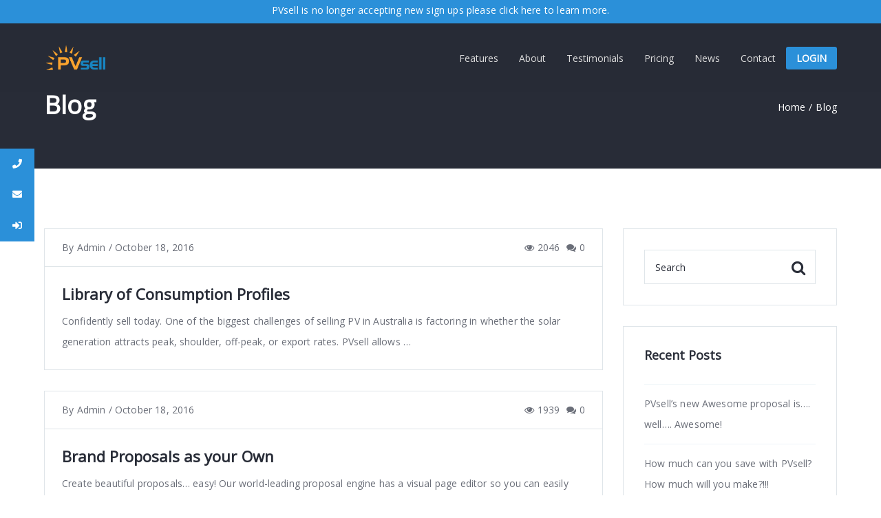

--- FILE ---
content_type: text/html; charset=UTF-8
request_url: https://www.pvsell.com.au/blog/page/5/
body_size: 17621
content:


<!DOCTYPE html>
<!--[if IE 9]>
<html class="no-js ie9" lang="en">
<![endif]-->
<!--[if gt IE 9]><!-->
<html class="no-js" lang="en">
<!--<![endif]-->

<head>
    <meta charset="UTF-8">
    <meta name="viewport" content="width=device-width, initial-scale=1">
    <link rel="profile" href="http://gmpg.org/xfn/11">
    <link rel="pingback" href="https://www.pvsell.com.au/xmlrpc.php">
		<script type="application/ld+json">{"@context":"http:\/\/schema.org","@type":"Organization","@id":"https:\/\/www.pvsell.com.au\/#organization","name":"The Solar Sales &amp; Design Tool","url":"https:\/\/www.pvsell.com.au","potentialAction":{"@type":"SearchAction","target":"https:\/\/www.pvsell.com.au\/?s={search_term_string}","query-input":"required name=search_term_string"},"logo":"https:\/\/www.pvsell.com.au\/wp-content\/uploads\/2018\/10\/PVsellEmailResponderLogoTransparent.png","sameAs":["https:\/\/www.facebook.com\/SunWizPVsell\/","https:\/\/twitter.com\/SunWiz_","https:\/\/www.linkedin.com\/company\/sunwiz---solar-energy-consulting\/","https:\/\/www.youtube.com\/channel\/UCe4H19xiDG7d2ll5C0XgQyA"]}</script><meta name='robots' content='index, follow, max-image-preview:large, max-snippet:-1, max-video-preview:-1' />

	<!-- This site is optimized with the Yoast SEO Premium plugin v17.1.2 (Yoast SEO v17.1) - https://yoast.com/wordpress/plugins/seo/ -->
	<title>Blog - The Solar Sales &amp; Design Tool</title>
	<meta name="description" content="Keep up to date with the latest Solar trends and valuable Solar sales advice, learn secrets about the industry and how to skyrocket your solar business." />
	<link rel="canonical" href="https://www.pvsell.com.au/blog/" />
	<meta property="og:locale" content="en_US" />
	<meta property="og:type" content="article" />
	<meta property="og:title" content="Blog" />
	<meta property="og:description" content="Keep up to date with the latest Solar trends and valuable Solar sales advice, learn secrets about the industry and how to skyrocket your solar business." />
	<meta property="og:url" content="https://www.pvsell.com.au/blog/" />
	<meta property="og:site_name" content="The Solar Sales &amp; Design Tool" />
	<meta property="article:publisher" content="https://www.facebook.com/SunWizPVsell/" />
	<meta property="article:modified_time" content="2018-12-17T12:54:26+00:00" />
	<meta name="twitter:card" content="summary_large_image" />
	<meta name="twitter:site" content="@SunWiz_" />
	<script type="application/ld+json" class="yoast-schema-graph">{"@context":"https://schema.org","@graph":[{"@type":"WebSite","@id":"https://www.pvsell.com.au/#website","url":"https://www.pvsell.com.au/","name":"The Solar Sales &amp; Design Tool","description":"Create Solar Proposals In Minutes","potentialAction":[{"@type":"SearchAction","target":{"@type":"EntryPoint","urlTemplate":"https://www.pvsell.com.au/?s={search_term_string}"},"query-input":"required name=search_term_string"}],"inLanguage":"en"},{"@type":"WebPage","@id":"https://www.pvsell.com.au/blog/#webpage","url":"https://www.pvsell.com.au/blog/","name":"Blog - The Solar Sales &amp; Design Tool","isPartOf":{"@id":"https://www.pvsell.com.au/#website"},"datePublished":"2016-06-15T18:47:07+00:00","dateModified":"2018-12-17T12:54:26+00:00","description":"Keep up to date with the latest Solar trends and valuable Solar sales advice, learn secrets about the industry and how to skyrocket your solar business.","breadcrumb":{"@id":"https://www.pvsell.com.au/blog/#breadcrumb"},"inLanguage":"en","potentialAction":[{"@type":"ReadAction","target":["https://www.pvsell.com.au/blog/"]}]},{"@type":"BreadcrumbList","@id":"https://www.pvsell.com.au/blog/#breadcrumb","itemListElement":[{"@type":"ListItem","position":1,"name":"Home"}]}]}</script>
	<!-- / Yoast SEO Premium plugin. -->


<link rel='dns-prefetch' href='//fonts.googleapis.com' />
<link rel='dns-prefetch' href='//s.w.org' />
<link rel="alternate" type="application/rss+xml" title="The Solar Sales &amp; Design Tool &raquo; Feed" href="https://www.pvsell.com.au/feed/" />
<link rel="alternate" type="application/rss+xml" title="The Solar Sales &amp; Design Tool &raquo; Comments Feed" href="https://www.pvsell.com.au/comments/feed/" />
		<!-- This site uses the Google Analytics by MonsterInsights plugin v7.18.0 - Using Analytics tracking - https://www.monsterinsights.com/ -->
							<script src="//www.googletagmanager.com/gtag/js?id=UA-108383999-1"  type="text/javascript" data-cfasync="false" async></script>
			<script type="text/javascript" data-cfasync="false">
				var mi_version = '7.18.0';
				var mi_track_user = true;
				var mi_no_track_reason = '';
				
								var disableStr = 'ga-disable-UA-108383999-1';

				/* Function to detect opted out users */
				function __gtagTrackerIsOptedOut() {
					return document.cookie.indexOf( disableStr + '=true' ) > - 1;
				}

				/* Disable tracking if the opt-out cookie exists. */
				if ( __gtagTrackerIsOptedOut() ) {
					window[disableStr] = true;
				}

				/* Opt-out function */
				function __gtagTrackerOptout() {
					document.cookie = disableStr + '=true; expires=Thu, 31 Dec 2099 23:59:59 UTC; path=/';
					window[disableStr] = true;
				}

				if ( 'undefined' === typeof gaOptout ) {
					function gaOptout() {
						__gtagTrackerOptout();
					}
				}
								window.dataLayer = window.dataLayer || [];
				if ( mi_track_user ) {
					function __gtagTracker() {dataLayer.push( arguments );}
					__gtagTracker( 'js', new Date() );
					__gtagTracker( 'set', {
						'developer_id.dZGIzZG' : true,
						                    });
					__gtagTracker( 'config', 'UA-108383999-1', {
						forceSSL:true,					} );
										window.gtag = __gtagTracker;										(
						function () {
							/* https://developers.google.com/analytics/devguides/collection/analyticsjs/ */
							/* ga and __gaTracker compatibility shim. */
							var noopfn = function () {
								return null;
							};
							var newtracker = function () {
								return new Tracker();
							};
							var Tracker = function () {
								return null;
							};
							var p = Tracker.prototype;
							p.get = noopfn;
							p.set = noopfn;
							p.send = function (){
								var args = Array.prototype.slice.call(arguments);
								args.unshift( 'send' );
								__gaTracker.apply(null, args);
							};
							var __gaTracker = function () {
								var len = arguments.length;
								if ( len === 0 ) {
									return;
								}
								var f = arguments[len - 1];
								if ( typeof f !== 'object' || f === null || typeof f.hitCallback !== 'function' ) {
									if ( 'send' === arguments[0] ) {
										var hitConverted, hitObject = false, action;
										if ( 'event' === arguments[1] ) {
											if ( 'undefined' !== typeof arguments[3] ) {
												hitObject = {
													'eventAction': arguments[3],
													'eventCategory': arguments[2],
													'eventLabel': arguments[4],
													'value': arguments[5] ? arguments[5] : 1,
												}
											}
										}
										if ( 'pageview' === arguments[1] ) {
											if ( 'undefined' !== typeof arguments[2] ) {
												hitObject = {
													'eventAction': 'page_view',
													'page_path' : arguments[2],
												}
											}
										}
										if ( typeof arguments[2] === 'object' ) {
											hitObject = arguments[2];
										}
										if ( typeof arguments[5] === 'object' ) {
											Object.assign( hitObject, arguments[5] );
										}
										if ( 'undefined' !== typeof arguments[1].hitType ) {
											hitObject = arguments[1];
											if ( 'pageview' === hitObject.hitType ) {
												hitObject.eventAction = 'page_view';
											}
										}
										if ( hitObject ) {
											action = 'timing' === arguments[1].hitType ? 'timing_complete' : hitObject.eventAction;
											hitConverted = mapArgs( hitObject );
											__gtagTracker( 'event', action, hitConverted );
										}
									}
									return;
								}

								function mapArgs( args ) {
									var arg, hit = {};
									var gaMap = {
										'eventCategory': 'event_category',
										'eventAction': 'event_action',
										'eventLabel': 'event_label',
										'eventValue': 'event_value',
										'nonInteraction': 'non_interaction',
										'timingCategory': 'event_category',
										'timingVar': 'name',
										'timingValue': 'value',
										'timingLabel': 'event_label',
										'page' : 'page_path',
										'location' : 'page_location',
										'title' : 'page_title',
									};
									for ( arg in args ) {
										if ( args.hasOwnProperty(arg) && gaMap.hasOwnProperty(arg) ) {
											hit[gaMap[arg]] = args[arg];
										} else {
											hit[arg] = args[arg];
										}
									}
									return hit;
								}

								try {
									f.hitCallback();
								} catch ( ex ) {
								}
							};
							__gaTracker.create = newtracker;
							__gaTracker.getByName = newtracker;
							__gaTracker.getAll = function () {
								return [];
							};
							__gaTracker.remove = noopfn;
							__gaTracker.loaded = true;
							window['__gaTracker'] = __gaTracker;
						}
					)();
									} else {
										console.log( "" );
					( function () {
							function __gtagTracker() {
								return null;
							}
							window['__gtagTracker'] = __gtagTracker;
							window['gtag'] = __gtagTracker;
					} )();
									}
			</script>
				<!-- / Google Analytics by MonsterInsights -->
				<script type="text/javascript">
			window._wpemojiSettings = {"baseUrl":"https:\/\/s.w.org\/images\/core\/emoji\/13.1.0\/72x72\/","ext":".png","svgUrl":"https:\/\/s.w.org\/images\/core\/emoji\/13.1.0\/svg\/","svgExt":".svg","source":{"concatemoji":"https:\/\/www.pvsell.com.au\/wp-includes\/js\/wp-emoji-release.min.js"}};
			!function(e,a,t){var n,r,o,i=a.createElement("canvas"),p=i.getContext&&i.getContext("2d");function s(e,t){var a=String.fromCharCode;p.clearRect(0,0,i.width,i.height),p.fillText(a.apply(this,e),0,0);e=i.toDataURL();return p.clearRect(0,0,i.width,i.height),p.fillText(a.apply(this,t),0,0),e===i.toDataURL()}function c(e){var t=a.createElement("script");t.src=e,t.defer=t.type="text/javascript",a.getElementsByTagName("head")[0].appendChild(t)}for(o=Array("flag","emoji"),t.supports={everything:!0,everythingExceptFlag:!0},r=0;r<o.length;r++)t.supports[o[r]]=function(e){if(!p||!p.fillText)return!1;switch(p.textBaseline="top",p.font="600 32px Arial",e){case"flag":return s([127987,65039,8205,9895,65039],[127987,65039,8203,9895,65039])?!1:!s([55356,56826,55356,56819],[55356,56826,8203,55356,56819])&&!s([55356,57332,56128,56423,56128,56418,56128,56421,56128,56430,56128,56423,56128,56447],[55356,57332,8203,56128,56423,8203,56128,56418,8203,56128,56421,8203,56128,56430,8203,56128,56423,8203,56128,56447]);case"emoji":return!s([10084,65039,8205,55357,56613],[10084,65039,8203,55357,56613])}return!1}(o[r]),t.supports.everything=t.supports.everything&&t.supports[o[r]],"flag"!==o[r]&&(t.supports.everythingExceptFlag=t.supports.everythingExceptFlag&&t.supports[o[r]]);t.supports.everythingExceptFlag=t.supports.everythingExceptFlag&&!t.supports.flag,t.DOMReady=!1,t.readyCallback=function(){t.DOMReady=!0},t.supports.everything||(n=function(){t.readyCallback()},a.addEventListener?(a.addEventListener("DOMContentLoaded",n,!1),e.addEventListener("load",n,!1)):(e.attachEvent("onload",n),a.attachEvent("onreadystatechange",function(){"complete"===a.readyState&&t.readyCallback()})),(n=t.source||{}).concatemoji?c(n.concatemoji):n.wpemoji&&n.twemoji&&(c(n.twemoji),c(n.wpemoji)))}(window,document,window._wpemojiSettings);
		</script>
		<style type="text/css">
img.wp-smiley,
img.emoji {
	display: inline !important;
	border: none !important;
	box-shadow: none !important;
	height: 1em !important;
	width: 1em !important;
	margin: 0 .07em !important;
	vertical-align: -0.1em !important;
	background: none !important;
	padding: 0 !important;
}
</style>
	<link rel='stylesheet' id='wp-block-library-css'  href='https://www.pvsell.com.au/wp-includes/css/dist/block-library/style.min.css' type='text/css' media='all' />
<link rel='stylesheet' id='contact-form-7-css'  href='https://www.pvsell.com.au/wp-content/plugins/contact-form-7/includes/css/styles.css' type='text/css' media='all' />
<link rel='stylesheet' id='rs-plugin-settings-css'  href='https://www.pvsell.com.au/wp-content/plugins/revslider/public/assets/css/settings.css' type='text/css' media='all' />
<style id='rs-plugin-settings-inline-css' type='text/css'>
#rs-demo-id {}
</style>
<link rel='stylesheet' id='ssb-ui-style-css'  href='https://www.pvsell.com.au/wp-content/plugins/sticky-side-buttons/assets/css/ssb-ui-style.css' type='text/css' media='all' />
<style id='ssb-ui-style-inline-css' type='text/css'>
#ssb-btn-0{background: #2b90d9;}
#ssb-btn-0:hover{background:rgba(43,144,217,0.9);}
#ssb-btn-0 a{color: #ffffff;}
.ssb-share-btn,.ssb-share-btn .ssb-social-popup{background:#2b90d9;color:#ffffff}.ssb-share-btn:hover{background:rgba(43,144,217,0.9);}.ssb-share-btn a{color:#ffffff !important;}#ssb-btn-1{background: #2b90d9;}
#ssb-btn-1:hover{background:rgba(43,144,217,0.9);}
#ssb-btn-1 a{color: #ffffff;}
#ssb-btn-3{background: #2b90d9;}
#ssb-btn-3:hover{background:rgba(43,144,217,0.9);}
#ssb-btn-3 a{color: #ffffff;}

</style>
<link rel='stylesheet' id='ssb-fontawesome-css'  href='https://www.pvsell.com.au/wp-content/plugins/sticky-side-buttons/assets/css/font-awesome.css' type='text/css' media='all' />
<link crossorigin="anonymous" rel='stylesheet' id='dima-font-custom-css'  href='https://fonts.googleapis.com/css?family=Open+Sans%3A400%7COpen+Sans%3A200%7COpen+Sans%3A400%7COpen+Sans%3A200&#038;subset=latin' type='text/css' media='all' />
<link rel='stylesheet' id='fontawesome-css'  href='https://www.pvsell.com.au/wp-content/themes/okab/framework/asset/site/css/styles//font-awesome.min.css' type='text/css' media='all' />
<link rel='stylesheet' id='simple-line-icons-css'  href='https://www.pvsell.com.au/wp-content/themes/okab/framework/asset/site/css/styles//simple-line-icons.min.css' type='text/css' media='all' />
<link rel='stylesheet' id='okab-style-css'  href='https://www.pvsell.com.au/wp-content/themes/okab/framework/asset/site/css/styles/business/style.css' type='text/css' media='all' />
<link rel='stylesheet' id='mediaelement-css-css'  href='https://www.pvsell.com.au/wp-content/themes/okab/framework/asset/site/css/styles/business/mediaelementplayer.css' type='text/css' media='all' />
<link rel='stylesheet' id='mediaelement-css'  href='https://www.pvsell.com.au/wp-includes/js/mediaelement/mediaelementplayer-legacy.min.css' type='text/css' media='all' />
<link rel='stylesheet' id='wp-mediaelement-css'  href='https://www.pvsell.com.au/wp-includes/js/mediaelement/wp-mediaelement.min.css' type='text/css' media='all' />
<link rel='stylesheet' id='dima-gravity-forms-css'  href='https://www.pvsell.com.au/wp-content/themes/okab/framework/asset/site/css/styles/business/gf-style.css' type='text/css' media='screen' />
<link rel='stylesheet' id='js_composer_front-css'  href='https://www.pvsell.com.au/wp-content/plugins/js_composer/assets/css/js_composer.min.css' type='text/css' media='all' />
<link rel='stylesheet' id='addtoany-css'  href='https://www.pvsell.com.au/wp-content/plugins/add-to-any/addtoany.min.css' type='text/css' media='all' />
<script type='text/javascript' id='monsterinsights-frontend-script-js-extra'>
/* <![CDATA[ */
var monsterinsights_frontend = {"js_events_tracking":"true","download_extensions":"doc,pdf,ppt,zip,xls,docx,pptx,xlsx","inbound_paths":"[]","home_url":"https:\/\/www.pvsell.com.au","hash_tracking":"false","ua":"UA-108383999-1"};
/* ]]> */
</script>
<script type='text/javascript' src='https://www.pvsell.com.au/wp-content/plugins/google-analytics-for-wordpress/assets/js/frontend-gtag.min.js' id='monsterinsights-frontend-script-js'></script>
<script type='text/javascript' id='jquery-core-js-extra'>
/* <![CDATA[ */
var pxdm_js = {"is_rtl":"","sticky_behavior":"default","DIMA_TEMPLATE_URL":"https:\/\/www.pvsell.com.au\/wp-content\/themes\/okab","is_singular":"1","ad_blocker_detector":""};
/* ]]> */
</script>
<script type='text/javascript' src='https://www.pvsell.com.au/wp-content/plugins/enable-jquery-migrate-helper/js/jquery/jquery-1.12.4-wp.js' id='jquery-core-js'></script>
<script type='text/javascript' src='https://www.pvsell.com.au/wp-content/plugins/enable-jquery-migrate-helper/js/jquery-migrate/jquery-migrate-1.4.1-wp.js' id='jquery-migrate-js'></script>
<script type='text/javascript' src='https://www.pvsell.com.au/wp-content/plugins/add-to-any/addtoany.min.js' id='addtoany-js'></script>
<script type='text/javascript' src='https://www.pvsell.com.au/wp-content/plugins/revslider/public/assets/js/jquery.themepunch.tools.min.js' id='tp-tools-js'></script>
<script type='text/javascript' src='https://www.pvsell.com.au/wp-content/plugins/revslider/public/assets/js/jquery.themepunch.revolution.min.js' id='revmin-js'></script>
<script type='text/javascript' id='ssb-ui-js-js-extra'>
/* <![CDATA[ */
var ssb_ui_data = {"z_index":"10"};
/* ]]> */
</script>
<script type='text/javascript' src='https://www.pvsell.com.au/wp-content/plugins/sticky-side-buttons/assets/js/ssb-ui-js.js' id='ssb-ui-js-js'></script>
<script type='text/javascript' src='https://www.pvsell.com.au/wp-content/themes/okab/framework/asset/site/js/core/load.js' id='dima-load-js-js'></script>
<script type='text/javascript' src='https://www.pvsell.com.au/wp-content/themes/okab/framework/asset/site/js/core/modernizr-custom.js' id='modernizr-js-js'></script>
<script type='text/javascript' src='https://www.pvsell.com.au/wp-content/themes/okab/framework/asset/site/js/init.js' id='dima_init_js-js'></script>
<script type='text/javascript' src='https://www.pvsell.com.au/wp-content/themes/okab/framework/asset/site/js/libs.min.js' id='dima-js-lib-js'></script>
<script type='text/javascript' src='https://www.pvsell.com.au/wp-content/themes/okab/framework/asset/site/js/core/jquery.easing.1.3.js' id='easing-js-js'></script>
<script type='text/javascript' src='https://www.pvsell.com.au/wp-content/themes/okab/framework/asset/site/js/core/imagesloaded.pkgd.min.js' id='imagesloaded-js-js'></script>
<script type='text/javascript' src='https://www.pvsell.com.au/wp-content/themes/okab/framework/asset/site/js/core/velocity.min.js' id='velocity.min-js-js'></script>
<script type='text/javascript' src='https://www.pvsell.com.au/wp-content/themes/okab/framework/asset/site/js/core/velocity.ui.min.js' id='velocity.ui.min-js-js'></script>
<script type='text/javascript' src='https://www.pvsell.com.au/wp-content/themes/okab/framework/asset/site/js/core/respond.src.js' id='respond-js-js'></script>
<script type='text/javascript' src='https://www.pvsell.com.au/wp-content/themes/okab/framework/asset/site/js/specific/jquery.magnific-popup.min.js' id='magnific-js-js'></script>
<script type='text/javascript' src='https://www.pvsell.com.au/wp-content/themes/okab/framework/asset/site/js/main.js' id='dima-js-main-js'></script>
<script type='text/javascript' src='https://www.pvsell.com.au/wp-content/themes/okab/framework/asset/site/js/wp-main.js' id='dima-js-wp-main-js'></script>
<link rel="EditURI" type="application/rsd+xml" title="RSD" href="https://www.pvsell.com.au/xmlrpc.php?rsd" />
<link rel="wlwmanifest" type="application/wlwmanifest+xml" href="https://www.pvsell.com.au/wp-includes/wlwmanifest.xml" /> 

<link rel='shortlink' href='https://www.pvsell.com.au/?p=6177' />
<link rel="alternate" type="application/json+oembed" href="https://www.pvsell.com.au/wp-json/oembed/1.0/embed?url=https%3A%2F%2Fwww.pvsell.com.au%2Fblog%2F" />
<link rel="alternate" type="text/xml+oembed" href="https://www.pvsell.com.au/wp-json/oembed/1.0/embed?url=https%3A%2F%2Fwww.pvsell.com.au%2Fblog%2F&#038;format=xml" />

<script data-cfasync="false">
window.a2a_config=window.a2a_config||{};a2a_config.callbacks=[];a2a_config.overlays=[];a2a_config.templates={};
(function(d,s,a,b){a=d.createElement(s);b=d.getElementsByTagName(s)[0];a.async=1;a.src="https://static.addtoany.com/menu/page.js";b.parentNode.insertBefore(a,b);})(document,"script");
</script>
<!-- start Simple Custom CSS and JS -->
<style type="text/css">
.ojbackground{
 background-color: #fba22c !important;
}</style>
<!-- end Simple Custom CSS and JS -->
<!-- start Simple Custom CSS and JS -->
<style type="text/css">
/**
--------------------------------
UPDATED PRICING LAYOUT
--------------------------------*/
#pricing-list {
    margin-left: 0;
    padding: 0;
    margin-top: 25px;
    margin: 0;
    max-width: 1400px;
}

#pricing-list .pricing-description .feature-label {
    display: block;
    font-weight: bold;
}

#pricing-list .plan, 
#PricingListSidebar {
    padding: 0;
    margin: 0;
    font-size: 14px;
    border: 1px solid #ddd;
    border-top: 0;
    -webkit-border-radius: 0;
    border-radius: 0;
    background-color: #fff;
    font-weight: normal;
    display: inline-block;
    text-align: center;
    margin-top: 50px;
    width: 100%;
    vertical-align: bottom;
}

#pricing-list .plan:hover {
    color: #282c37;
}

#pricing-list .plan:first-child {
    border-left: 1px solid #ddd;
}

#pricing-list .plan.selected {
    background-color: #ffffff;
    color: #282c37;
}

#pricing-list .plan.selected:after {
    width: 100%;
    padding: 8px 0;
    top: -37px;
    left: 0;
    color: #fff;
    background-color: #2b90d9;
    text-align: center;
    text-transform: uppercase;
    font-weight: 700;
}

#pricing-list .plan .toggle-wrap > p,
#pricing-list .plan .toggle-wrap .features {
    padding-left: 10px;
    padding-right: 10px;
}

#pricing-list .plan .name:after {
    content: none;
}

#pricing-list .plan .price {
    padding-bottom: 15px;
    padding-top: 15px;
}
 
#pricing-list .plan .price {
    color: #282c37;
}

#pricing-list .plan.selected .price {
    color: #2b90d9;
}

#pricing-list .plan .price .currency,
#pricing-list .plan .price .amount {
    font-weight: bold;
}

#pricing-list .plan .price .time-unit {
    padding-left: 0;
}

#pricing-list .plan .name {
    font-size: 18px;
    line-height: 20px;
    color: #fff;
    letter-spacing: 0;
    margin: 0;
    padding: 15px 5px;
    background-color: #282c37;
}

#pricing-list .plan.selected .name {
    background-color: #2b90d9;
}

#pricing-list .form-group {
    margin-top: 25px;
}

#pricing-list .plan .features {
    font-weight: normal;
}

#pricing-list .plan .alert {
    border-left: none;
    border-right: none;
}

#pricing-list .plan .btn-switchers label {
    -webkit-border-radius:  0;
    border-radius: 0;
    box-shadow: none;
    font-size: 12px;
}

#pricing-list .pricing-topinfo {
    height: auto;
}

#PricingListSidebar {
    position: relative;
    display: none;
}

#PricingListSidebarItems {
    margin-top: auto;
    position: absolute;
    bottom: 0;
}

#PricingListSidebarItems div, 
#pricing-list .pricing-description > p {
    display: inline-block;
    text-align: center;
    border-bottom: 1px solid #edf4f8;
    width: 100%;
    padding: 15px 0;
    font-size: 14px;
    margin-bottom: 0;
}

#PricingListSidebarItems div:first-child,
#pricing-list .pricing-description > p:first-child {
    border-top: 1px solid #edf4f8;
}


@media (min-width: 601px) {
    #pricing-list .pricing-topinfo {
        height: 340px;
    }
    #pricing-list .pricing-description .feature-label {
        display: none;
    }

    #pricing-list .plan,
    #PricingListSidebar {
        width: calc(50% - 5px);
    }

    #PricingListSidebar {
        display: inline-block;
    }
}


@media (min-width: 768px) {
    #pricing-list .plan, 
    #PricingListSidebar {
        border-left: none;
        min-width: 183px;
        width: 20%;
    }
    
    #PricingListSidebar {
        font-weight: normal;
        text-align: center;
        position: relative;
    }
}

@media (max-width: 768px) {
    .navbar-nav .li-logo {
        display: none;
    }
}

.disable_clicks {
    pointer-events:none;
    color: #666666;
    opacity: 0.6;
}

.paddeddiv {
    padding-top: 25px;
}

/**
--------------------------------
UPDATED PRICING LAYOUT 
21 Mar 2019
--------------------------------*/
#pricing-list {
    max-width: 1152px;
}

#pricing-list .fa.fa-check {
    color: #00b700;
}

#pricing-list .fa.fa-times {
    color: #ff8080;
}


@media screen and (min-width: 601px) {
    #PricingListSidebarItems div, #pricing-list .pricing-description > p {
        display: table-row;
        vertical-align: middle;
        padding: 0;
        text-align: center;
        width: 100%;
        height: 74px;
        border-bottom: 1px solid #edf4f8;
    }

    #pricing-list .pricing-description > p > .feature-value {
        display: table-cell;
        vertical-align: middle;
        padding: 0px 10px;
        text-align: center;
    }
    
    #pricing-list .pricing-topinfo {
        height: 120px;
    }
    
    #PricingListSidebarItems,
    #pricing-list .plan .pricing-description {
        display: table;
        border-collapse: collapse;
        width: 100%;
    }
    
    #pricing-list .plan .features {
        display: none;
    }
    
    #PricingListSidebarItems > div > span {
        display: table-cell;
        width: 100%;
        vertical-align: middle;
    }

}</style>
<!-- end Simple Custom CSS and JS -->
<!-- start Simple Custom CSS and JS -->
<style type="text/css">
.link-update{
	color: #FFFFFF;
}</style>
<!-- end Simple Custom CSS and JS -->
<!-- start Simple Custom CSS and JS -->
<style type="text/css">
.unformattedlink{
	color:#6a6e78 !important;
}</style>
<!-- end Simple Custom CSS and JS -->
<!-- start Simple Custom CSS and JS -->
<style type="text/css">
.title_container.start-style.dima-transparent-breadcrumbs .page-section-content, .title_container.center-style.dima-transparent-breadcrumbs .page-section-content{
	padding-top: 130px !important;
}</style>
<!-- end Simple Custom CSS and JS -->
<!-- start Simple Custom CSS and JS -->
<style type="text/css">
.callout-button a {
background-color: #2b90d9;
color: #FFFFFF !important;
padding: 7px 15px !important;
border-radius: 3px;
font-weight: 800 !important;
-webkit-transition: all 400ms;
transition: width all 400ms;
}

.callout-button a:hover {
background-color:#ffffff !important;
color: #000000 !important;
font-weight: 800 !important;
-webkit-transition: all 400ms;
transition: width all 400ms;
}

.callout-button2 a {
background-color: #fba22c;
color: #FFFFFF !important;
padding: 7px 15px !important;
border-radius: 3px;
font-weight: 800 !important;
-webkit-transition: all 400ms;
transition: width all 400ms;
margin-right: 5px;
margin-left: 5px;
}

.callout-button2 a:hover {
background-color:#ffffff !important;
color: #000000 !important;
font-weight: 800 !important;
-webkit-transition: all 400ms;
transition: width all 400ms;
}

.callout-button2 a:after {
display: none !important;
}


</style>
<!-- end Simple Custom CSS and JS -->
<meta name="generator" content="Powered by WPBakery Page Builder - drag and drop page builder for WordPress."/>
<!-- There is no amphtml version available for this URL. --><meta name="generator" content="Powered by Slider Revolution 5.4.7.4 - responsive, Mobile-Friendly Slider Plugin for WordPress with comfortable drag and drop interface." />
<!-- Google Tag Manager -->
<script>(function(w,d,s,l,i){w[l]=w[l]||[];w[l].push({'gtm.start':
new Date().getTime(),event:'gtm.js'});var f=d.getElementsByTagName(s)[0],
j=d.createElement(s),dl=l!='dataLayer'?'&l='+l:'';j.async=true;j.src=
'https://www.googletagmanager.com/gtm.js?id='+i+dl;f.parentNode.insertBefore(j,f);
})(window,document,'script','dataLayer','GTM-M9MXRL7');</script>
<!-- End Google Tag Manager -->

<!--- Cover Flow --->
<script>$(function() {

    $('#coverflow').coverflow({
        active: 2,
        select: function(event, ui){
            console.log('here');
        }
    });
    
    $('#coverflow img').click(function() {
        if( ! $(this).hasClass('ui-state-active')){
            return;
        }
        
        $('#coverflow').coverflow('next');
</script><link rel="icon" href="https://www.pvsell.com.au/wp-content/uploads/2018/12/FaviconPvsell.png" sizes="32x32" />
<link rel="icon" href="https://www.pvsell.com.au/wp-content/uploads/2018/12/FaviconPvsell.png" sizes="192x192" />
<link rel="apple-touch-icon" href="https://www.pvsell.com.au/wp-content/uploads/2018/12/FaviconPvsell.png" />
<meta name="msapplication-TileImage" content="https://www.pvsell.com.au/wp-content/uploads/2018/12/FaviconPvsell.png" />
<script type="text/javascript">function setREVStartSize(e){									
						try{ e.c=jQuery(e.c);var i=jQuery(window).width(),t=9999,r=0,n=0,l=0,f=0,s=0,h=0;
							if(e.responsiveLevels&&(jQuery.each(e.responsiveLevels,function(e,f){f>i&&(t=r=f,l=e),i>f&&f>r&&(r=f,n=e)}),t>r&&(l=n)),f=e.gridheight[l]||e.gridheight[0]||e.gridheight,s=e.gridwidth[l]||e.gridwidth[0]||e.gridwidth,h=i/s,h=h>1?1:h,f=Math.round(h*f),"fullscreen"==e.sliderLayout){var u=(e.c.width(),jQuery(window).height());if(void 0!=e.fullScreenOffsetContainer){var c=e.fullScreenOffsetContainer.split(",");if (c) jQuery.each(c,function(e,i){u=jQuery(i).length>0?u-jQuery(i).outerHeight(!0):u}),e.fullScreenOffset.split("%").length>1&&void 0!=e.fullScreenOffset&&e.fullScreenOffset.length>0?u-=jQuery(window).height()*parseInt(e.fullScreenOffset,0)/100:void 0!=e.fullScreenOffset&&e.fullScreenOffset.length>0&&(u-=parseInt(e.fullScreenOffset,0))}f=u}else void 0!=e.minHeight&&f<e.minHeight&&(f=e.minHeight);e.c.closest(".rev_slider_wrapper").css({height:f})					
						}catch(d){console.log("Failure at Presize of Slider:"+d)}						
					};</script>
<noscript><style> .wpb_animate_when_almost_visible { opacity: 1; }</style></noscript><style id="dima-customizer-generated-css" type="text/css">p,html{font-family:"Open Sans","Helvetica Neue",Helvetica,Arial,sans-serif;font-weight:400;font-size:14px;color:#6a6e78}.title_container.start-style h1,.title_container.center-style h1{font-family:"Open Sans","Helvetica Neue",Helvetica,Arial,sans-serif;font-weight:700}h1,h2,h3,h4,h5,h6,.posted_in label{font-family:"Open Sans","Helvetica Neue",Helvetica,Arial,sans-serif;font-weight:700;color:#282c37;letter-spacing:0px;font-weight:bold;font-style:normal;text-transform:inherit;text-decoration:none;}h1 a,h2 a,h3 a,h4 a,h5 a,h6 a,.posted_in label a{color:#282c37}.widget-content ul.archif-posts li a,.widget-content ul.categories-posts li a,.boxed-blog .post .post-meta a{color:#6a6e78}a{color:#2b90d9}.widget-content ul.archif-posts li:hover > a,.widget-content ul.categories-posts li:hover > a,.widget-content ul.featured-posts li:hover h6,.boxed-blog .post .post-meta a:hover,a:hover{color:#2b90d9}.boxed{background-color:#fafafa;margin-top:20px;margin-bottom:20px}.container{width:90%;max-width:1200px}.boxed .dima-navbar-wrap.desk-nav.fixed .fix_nav,.boxed .all_content{max-width:1200px;margin:0 auto}.boxed{max-width:1200px}.work-item:hover .link_overlay,.dima-team-member:hover .link_overlay,.post-img:hover .link_overlay,.isotope-item .post-img:hover .link_overlay{background:rgba(43,144,217,0.8)}.work-item:hover .link_overlay ul a:hover,.dima-team-member:hover .link_overlay ul a:hover,.post-img:hover .link_overlay ul a:hover,.dima-product:hover .link_overlay ul a:hover{color:rgba(43,144,217,0.8)}.dima-navbar-wrap.desk-nav .dima-navbar nav .dima-nav>li,.dima-navbar-wrap.desk-nav .dima-navbar nav .dima-nav-end>li{height:100px;line-height:100px}.dima-navbar-wrap.desk-nav.fixed .dima-navbar nav .dima-nav-end > li,.dima-navbar-wrap.desk-nav.fixed nav .dima-nav > li{height:60px;line-height:60px}.dima-navbar-wrap.desk-nav .dima-navbar nav .dima-nav > li:last-child > a,.dima-navbar-wrap.desk-nav .dima-navbar nav .dima-nav-end > li:last-child > a{padding-right:0}.dima-navbar-wrap.desk-nav.fixed .dima-navbar nav .dima-nav-end .cart_wrapper .start-border:before{height:30px !important}.dima-navbar-wrap.desk-nav.dima-topbar-active{height:134px !important}.dima-navbar-wrap.desk-nav.dima-topbar-active.fixed{height:94px !important}.dima-navbar-wrap.desk-nav{height:100px}.dima-navbar-wrap.desk-nav.fixed{height:60px !important}.dima-navbar-wrap.desk-nav.dima-navbar-top{height:auto !important}.dima-navbar-wrap.desk-nav .dima-navbar nav .dima-nav > li > .sub-menu,.dima-navbar-wrap.desk-nav .dima-navbar nav .dima-nav > li .menu-full-width,.dima-navbar-wrap.desk-nav .dima-navbar nav .dima-nav-end > li > .sub-menu,.dima-navbar-wrap.desk-nav .dima-navbar nav .dima-nav-end > li .menu-full-width{top:100px}.dima-navbar-wrap.desk-nav.dima-navbar-center .dima-navbar .logo-cenetr .logo{height:100px}.dima-navbar-wrap.desk-nav.dima-navbar-center.fixed .logo-cenetr .logo{height:60px}.dima-navbar-wrap.desk-nav.fixed nav .dima-nav > li > .sub-menu,.dima-navbar-wrap.desk-nav.fixed nav .dima-nav-end > li > .sub-menu{top:60px}.dima-navbar-wrap.desk-nav .dima-navbar nav .dima-nav-end .cart_wrapper .start-border:before{max-height :68px;height :68px}.dima-navbar-wrap.desk-nav .dima-navbar.fix_nav.fixed nav .dima-nav-end .cart_wrapper .start-border:before{max-height :28px}.dima-navbar-wrap.desk-nav.fixed.dima-topbar-active{max-height:94px !important}.mobile-nav.dima-navbar-wrap .dima-btn-nav,.dima-navbar,.dima-navbar-wrap.desk-nav .dima-navbar,.dima-navbar-wrap.desk-nav .dima-navbar.dima-navbar-vertical,.dima-navbar-wrap.desk-nav.dima-navbar-top .dima-navbar nav{background-color:rgba(255,255,255,0.99)}.mobile-nav.dima-navbar-wrap .dima-btn-nav{border:1px solid #919191;;color:#919191;}.dima-navbar-wrap.desk-nav.dima-navbar-top .dima-navbar .dima-nav{background-color:#fafafa}.dima-navbar-wrap.desk-nav .dima-navbar-transparent.dima-navbar{background-color:rgba(40,44,55,0.1)}.mobile-nav.dima-navbar-wrap .dima-navbar nav .dima-nav>li>a,.dima-navbar-wrap.desk-nav .dima-navbar nav .dima-nav > li > a,.dima-navbar-wrap.desk-nav .dima-navbar nav .dima-nav-end > li > a{color:#919191}.dima-navbar-wrap.desk-nav .fix_nav,.dima-navbar-wrap.desk-nav .dima-navbar-transparent.fix_nav{background-color:#282c37}.dima-navbar-wrap.desk-nav .dima-navbar-transparent.dima-navbar .dima-nav > li > a,.dima-navbar-wrap.desk-nav .dima-navbar-transparent.dima-navbar .dima-nav-end > li > a{color:#dddddd}.dima-navbar-wrap.desk-nav .dima-navbar-transparent.dima-navbar a.dima-brand,.dima-navbar-wrap.mobile-nav .dima-navbar-transparent.dima-navbar a.dima-brand{color:#dddddd}.dima-navbar-wrap.desk-nav .dima-navbar-transparent.fix_nav.dima-navbar a.dima-brand,.dima-navbar-wrap.mobile-nav .dima-navbar-transparent.fix_nav.dima-navbar a.dima-brand,.dima-navbar-wrap.desk-nav .dima-navbar-transparent.fix_nav .dima-nav > li > a,.dima-navbar-wrap.desk-nav .dima-navbar-transparent.fix_nav .dima-nav-end > li > a{color:rgba(255,255,255,0.6)}.dima-navbar-wrap.desk-nav .dima-navbar nav .dima-nav > li > a,.dima-navbar-wrap.desk-nav .dima-navbar nav .dima-nav-end > li > a{}.dima-topbar{background-color:#2b90d9}.dima-topbar,.dima-topbar li a,.dima-topbar li svg,.dima-topbar .card a,.dima-topbar i{color:#ffffff}.dima-navbar-wrap.desk-nav.dima-navbar-top .dima-navbar .dima-nav > li a:hover,.mobile-nav.dima-navbar-wrap .dima-navbar nav .dima-nav-end>li>a:hover,.dima-navbar-wrap.desk-nav .dima-navbar nav .dima-nav > li > a:hover,.dima-navbar-wrap.desk-nav .dima-navbar nav .dima-nav > li.active > a,.dima-navbar-wrap.desk-nav .dima-navbar nav .dima-nav-end > li > a:hover{color:#eaeaea}.dima-navbar-wrap.desk-nav .dima-navbar nav .dima-nav-end > li.dima-hover > a,.dima-navbar-wrap.desk-nav .dima-navbar nav .dima-nav > li.dima-hover > a{color:#eaeaea!important}.dima-navbar-wrap.desk-nav .dima-navbar nav .dima-nav .sub-menu,.dima-navbar-wrap.desk-nav .dima-navbar nav .dima-nav-end .sub-menu{background-color:#282c37}.dima-navbar-wrap.desk-nav .dima-navbar nav .dima-nav .sub-menu a,.dima-navbar-wrap.desk-nav .dima-navbar nav .dima-nav-end .sub-menu a{color:#919191}.dima-navbar-wrap.desk-nav .dima-navbar nav .dima-nav .sub-menu a:hover,.dima-navbar-wrap.desk-nav .dima-navbar nav .dima-nav-end .sub-menu a:hover{color:#2b90d9}.dima-navbar-wrap.desk-nav .dima-navbar nav .dima-nav .sub-menu,.dima-navbar-wrap.desk-nav .dima-navbar nav .dima-nav-end .sub-menu{box-shadow:0 3px 5px rgba(0,0,0,0.25),inset 0 2px 0px #2b90d9}.dima-navbar-wrap.desk-nav .dima-navbar nav .dima-nav > li > .sub-menu .sub-menu,.dima-navbar-wrap.desk-nav .dima-navbar nav .dima-nav > li .menu-full-width .sub-menu,.dima-navbar-wrap.desk-nav .dima-navbar nav .dima-nav-end > li > .sub-menu .sub-menu,.dima-navbar-wrap.desk-nav .dima-navbar nav .dima-nav-end > li .menu-full-width .sub-menu{-webkit-box-shadow:0 3px 5px rgba(0,0,0,0.25),inset -2px 0px 0px #2b90d9;box-shadow:0 3px 5px rgba(0,0,0,0.25),inset -2px 0px 0px #2b90d9}.dima-navbar-wrap.desk-nav .dima-navbar nav .dima-nav > li > a,.dima-navbar-wrap.desk-nav .dima-navbar nav .dima-nav-end > li > a{font-family:"Open Sans","Helvetica Neue",Helvetica,Arial,sans-serif;font-weight:400;font-size:14px;line-height:16px}.dima-topbar,.header-vertical.text-center{font-family:"Open Sans","Helvetica Neue",Helvetica,Arial,sans-serif}.dima-navbar-wrap.desk-nav .dima-navbar .logo img{width:91px !important}.mobile-nav.dima-navbar-wrap .dima-navbar nav .dima-nav-end .badge-number,.dima-navbar-wrap.desk-nav .dima-navbar nav .badge-number{background:#eaeaea}.top-footer .widget .widget-title{color:#FFFFFF;font-size:18px;font-weight:normal;font-style:normal;text-transform:inherit;text-decoration:none;}.widget.widget_recent_entries a:hover,.widget.widget_categories a:hover,.widget.widget_meta a:hover,.widget.widget_layered_nav a:hover,.widget.widget_nav_menu a:hover,.widget.widget_archive a:hover,.widget.widget_pages a:hover,.widget.twitter-widget a:hover,.widget.widget_rss a:hover,.widget.widget_product_categories a:hover,.widget.widget_recent_comments a:hover{color:#2b90d9}.top-footer .widget,.top-footer .widget p{font-size:14px;color:#9095a0;font-weight:normal;font-style:normal;text-transform:inherit;text-decoration:none;}.top-footer .widget_shopping_cart_content .amount,.top-footer .widget_shopping_cart_content .product-title,.top-footer .product_list_widget .amount,.top-footer .product_list_widget .product-title{color:#ffffff}.top-footer p{color:#9095a0}.top-footer .widget li .post-date{color:#9095a0}.top-footer .widget .product_list_widget li,.top-footer .widget.widget_recent_entries ul li,.top-footer .widget.widget_recent_entries ol li,.top-footer .widget.widget_categories ul li,.top-footer .widget.widget_categories ol li,.top-footer .widget.widget_meta ul li,.top-footer .widget.twitter-widget ul li,.top-footer .widget.widget_meta ol li,.top-footer .widget.widget_rss ul li,.top-footer .widget.widget_layered_nav ul li,.top-footer .widget.widget_layered_nav ol li,.top-footer .widget.widget_nav_menu ul li,.top-footer .widget.widget_nav_menu ol li,.top-footer .widget.widget_archive ul li,.top-footer .widget.widget_archive ol li,.top-footer .widget.widget_pages ul li,.top-footer .widget.widget_pages ol li,.top-footer .widget.widget_product_categories ul li,.top-footer .widget.widget_product_categories ol li,.top-footer .widget.widget_recent_comments ul li,.top-footer .widget.widget_recent_comments ol li{border-top:1px solid #3e424b}.top-footer .widget ul li a,.top-footer .widget ol li a{color:#ffffff}.dima-sidebar .widget .widget-title{font-size:18px;font-weight:bold;font-style:normal;text-transform:inherit;text-decoration:none;}.dima-sidebar .widget,.widget_tag_cloud .tagcloud a,.widget_product_tag_cloud .tagcloud a{font-size:14px;font-weight:normal;font-style:normal;text-transform:inherit;text-decoration:none;}.top-footer{background:#282c37}footer.dima-footer,footer.dima-footer .copyright p{background-color:#1e2027;color:#6a6e78}footer.dima-footer .copyright a,footer.dima-footer a{color:#FFFFFF}</style></head>
<body class="paged page-template-default page page-id-6177 paged-5 page-paged-5 full-width dima-navbar-static-active dima-transparent-navigation-active right-content-sidebar-active wpb-js-composer js-comp-ver-6.7.0 vc_responsive dima-shortcodes-version1_4_0">
<!-- Google Tag Manager (noscript) -->
<noscript><iframe src="https://www.googletagmanager.com/ns.html?id=GTM-M9MXRL7"
height="0" width="0" style="display:none;visibility:hidden"></iframe></noscript>
<!-- End Google Tag Manager (noscript) -->

    <script>
      // 2. This code loads the IFrame Player API code asynchronously.
      var tag = document.createElement('script');

      tag.src = "https://www.youtube.com/iframe_api";
      var firstScriptTag = document.getElementsByTagName('script')[0];
      firstScriptTag.parentNode.insertBefore(tag, firstScriptTag);

      // 3. This function creates an <iframe> (and YouTube player)
      //    after the API code downloads.
      var player;
      function onYouTubeIframeAPIReady() {
        player = new YT.Player('player', {
          height: '463.13',
          width: '760',
          videoId: '73-GBG-sNBQ',
          events: {
            'onStateChange': onPlayerStateChange
          }
        });
      }

      // 4. The API will call this function when the video player is ready.
      function onPlayerReady(event) {
        event.target.playVideo();
      }
   	 function playerSeekTo(seconds) {
        player.seekTo(seconds);
    }
      // 5. The API calls this function when the player's state changes.
      //    The function indicates that when playing a video (state=1),
      //    the player should play for six seconds and then stop.
      var done = false;
      function onPlayerStateChange(event) {
        if (event.data == YT.PlayerState.PLAYING && !done) {
          done = true;
        }
      }
      function stopVideo() {
        player.stopVideo();
      }
    </script>
<div class="all_content">	<header id="header" class="clearfix" itemscope="itemscope" itemtype="https://schema.org/WPHeader">
				<div class="dima-navbar-wrap desk-nav dima-topbar-active dima-navbar-inline ">
			

    <div class="dima-navbar fix-two dima-navbar-transparent" >
			
    <div class="dima-topbar">
        <div class="container">
            <ul class="float-start text-start dima-menu">
																            </ul>
			            <ul class="float-center text-center dima-menu ">
				                    <li><span>PVsell is no longer accepting new sign ups please <a href="https://www.pvsell.com.au/instead-of-pvsell-try-sunwiz-on-opensolar/">click here</a> to learn more.</span>
                    </li>
				            </ul>
        </div>
    </div>

        <div class="clearfix dima-nav-fixed"></div>
        <div class="dima-navbar-global container">
            <!-- Nav bar button -->
            <!-- LOGO -->
            <div class="logo">
                <p class="site-title">
					    <a class="dima-brand" href="https://www.pvsell.com.au/"
       title="Create Solar Proposals In Minutes">
		            <span class="no-fixed-logo">
			<img width="136" height="60" class="dima-logo-1x" src="https://www.pvsell.com.au/wp-content/uploads/2018/10/PVsellEmailResponderLogoTransparent.png" alt="Create Solar Proposals In Minutes">			<img width="136" height="60" class="dima-logo-2x" src="https://www.pvsell.com.au/wp-content/uploads/2018/10/PVsellEmailResponderLogoTransparent.png" alt="Create Solar Proposals In Minutes">		</span>
            <span class="fixed-logo">
			<img width="136" height="60" class="dima-logo-1x" src="https://www.pvsell.com.au/wp-content/uploads/2018/10/PVsellEmailResponderLogoTransparent.png" alt="Create Solar Proposals In Minutes">			<img width="136" height="60" class="dima-logo-2x" src="https://www.pvsell.com.au/wp-content/uploads/2018/10/PVsellEmailResponderLogoTransparent.png" alt="Create Solar Proposals In Minutes">		</span>
			
    </a>
	                </p>
            </div>
            <!-- Manue -->
			
<nav class="clearfix">

	<ul id="menu-primary-menu" class="dima-nav"><li id="nav-menu-item-6449" class="main-menu-item menu-item-depth-0 menu-item menu-item-type-post_type menu-item-object-page"><a href="https://www.pvsell.com.au/features/"><span class=" dima-menu-span">Features</span></a></li>
<li id="nav-menu-item-6510" class="main-menu-item menu-item-depth-0 menu-item menu-item-type-post_type menu-item-object-page"><a href="https://www.pvsell.com.au/about-pvsell/"><span class=" dima-menu-span">About</span></a></li>
<li id="nav-menu-item-6831" class="main-menu-item menu-item-depth-0 menu-item menu-item-type-post_type menu-item-object-page"><a href="https://www.pvsell.com.au/testimonials-industry-leaders-love-pvsell/"><span class=" dima-menu-span">Testimonials</span></a></li>
<li id="nav-menu-item-6741" class="main-menu-item menu-item-depth-0 menu-item menu-item-type-post_type menu-item-object-page"><a href="https://www.pvsell.com.au/investment/"><span class=" dima-menu-span">Pricing</span></a></li>
<li id="nav-menu-item-6871" class="main-menu-item menu-item-depth-0 menu-item menu-item-type-taxonomy menu-item-object-category"><a href="https://www.pvsell.com.au/category/blog/"><span class=" dima-menu-span">News</span></a></li>
<li id="nav-menu-item-6450" class="main-menu-item menu-item-depth-0 menu-item menu-item-type-post_type menu-item-object-page"><a href="https://www.pvsell.com.au/contact/"><span class=" dima-menu-span">Contact</span></a></li>
<li id="nav-menu-item-6496" class="main-menu-item menu-item-depth-0 callout-button menu-item menu-item-type-custom menu-item-object-custom"><a href="http://ace.pvsell.com.au"><span class=" dima-menu-span">LOGIN</span></a></li>
<li><ul class="dima-nav-end"></ul></li></ul>
</nav>



        </div>
        <!-- container -->

        <!-- Search box -->
        <div class="search-box">
            <div class="container">
                <form method="get" id="searchform" class="form-search center-text"
                      action="https://www.pvsell.com.au/">
                    <input type="text" id="s" placeholder="Start Typing..."
                           name="s">
                </form>

                <div class="close-search-box">
                    <a href="#">
                        <i class="fa fa-times"></i>
                    </a>
                </div>
            </div>
        </div>
        <!-- !Search box -->
    </div>


		</div>
		<div class="dima-navbar-wrap mobile-nav dima-topbar-active">
			

<div class="dima-navbar fix-two dima-navbar-transparent">
	    <div class="clearfix dima-nav-fixed"></div>
    <div class="container">
        <!-- Nav bar button -->
        <a class="dima-btn-nav" href="#"><i class="fa fa-bars"></i></a>

        <!-- LOGO -->
        <div class="logo">
            <p>
				
    <a class="dima-brand" href="https://www.pvsell.com.au/"
       title="Create Solar Proposals In Minutes">
		<img width="136" height="60" class="dima-logo-1x" src="https://www.pvsell.com.au/wp-content/uploads/2018/10/PVsellEmailResponderLogoTransparent.png" alt="Create Solar Proposals In Minutes"><img width="136" height="60" class="dima-logo-2x" src="https://www.pvsell.com.au/wp-content/uploads/2018/10/PVsellEmailResponderLogoTransparent.png" alt="Create Solar Proposals In Minutes">    </a>

	            </p>
        </div>
        <!-- Manue -->
		
<nav class="clearfix">
	<ul id="menu-primary-menu-1" class="dima-nav"><li  class="main-menu-item menu-item-depth-0 menu-item menu-item-type-post_type menu-item-object-page"><a href="https://www.pvsell.com.au/features/"><span class=" dima-menu-span">Features</span></a></li>
<li  class="main-menu-item menu-item-depth-0 menu-item menu-item-type-post_type menu-item-object-page"><a href="https://www.pvsell.com.au/about-pvsell/"><span class=" dima-menu-span">About</span></a></li>
<li  class="main-menu-item menu-item-depth-0 menu-item menu-item-type-post_type menu-item-object-page"><a href="https://www.pvsell.com.au/testimonials-industry-leaders-love-pvsell/"><span class=" dima-menu-span">Testimonials</span></a></li>
<li  class="main-menu-item menu-item-depth-0 menu-item menu-item-type-post_type menu-item-object-page"><a href="https://www.pvsell.com.au/investment/"><span class=" dima-menu-span">Pricing</span></a></li>
<li  class="main-menu-item menu-item-depth-0 menu-item menu-item-type-taxonomy menu-item-object-category"><a href="https://www.pvsell.com.au/category/blog/"><span class=" dima-menu-span">News</span></a></li>
<li  class="main-menu-item menu-item-depth-0 menu-item menu-item-type-post_type menu-item-object-page"><a href="https://www.pvsell.com.au/contact/"><span class=" dima-menu-span">Contact</span></a></li>
<li  class="main-menu-item menu-item-depth-0 callout-button menu-item menu-item-type-custom menu-item-object-custom"><a href="http://ace.pvsell.com.au"><span class=" dima-menu-span">LOGIN</span></a></li>
<li><ul class="dima-nav-end"></ul></li></ul>    <ul class="dima-nav-end">
				    </ul>
</nav>



    </div>
    <!-- container -->

    <!-- Search box -->
    <div class="search-box">
        <div class="container">
            <form method="get" id="searchform_mobile" class="form-search center-text"
                  action="https://www.pvsell.com.au/">
                <input type="text" id="s_mobile" placeholder="Start Typing..."
                       name="s">
            </form>

            <div class="close-search-box">
                <a href="#">
                    <i class="fa fa-times"></i>
                </a>
            </div>
        </div>
    </div>
    <!-- !Search box -->
</div>

		</div>
	</header>
	<div class="dima-main clearfix">


	<script type="application/ld+json">{"@context":"http:\/\/schema.org","@type":"BreadcrumbList","@id":"#Breadcrumb","itemListElement":[{"@type":"ListItem","position":1,"item":{"name":"Home","@id":"https:\/\/www.pvsell.com.au"}}]}</script>
			<section class="title_container dima-transparent-breadcrumbs start-style">
				<div class="page-section-content overflow-hidden">
					<div class="background-image-hide background-cover parallax-background" data-bg-image="http://okab.pixeldima.com/okab/business/wp-content/uploads/sites/2/2016/06/title-background.jpg" ">
                    </div>
					<div class="container page-section">
					<h1 class="undertitle text-start">Blog</h1>
					<div class="dima-breadcrumbs breadcrumbs-end text-end">
						<span><span><a href="https://www.pvsell.com.au"><span>Home</span></a></span><span class="sep">/</span><span class="breadcrumb-leaf">Blog</span></span>
					 </div>
					</div>
				</div>
			</section>
			
	<div class="container">
		<div class="page-section-content">
						<div class=" dima-container float-start " role="main">
													<section class="post-6177 page type-page status-publish hentry no-post-thumbnail">
	<div class="post-content">
	<section  class="section" ><div class="page-section-content "  ><div class="page-section"><div class="ok-row "><div  class="ok-xsd-12 ok-md-12 column_parent"     ><div class="page-section " ><div class="uncoltable page-section"><div class="uncell"><div class="boxed-blog blog-list"><article class="post-160 post type-post status-publish format-standard has-post-thumbnail hentry category-benefits category-reduce-turnaround-time-on-sales-enquiries" >
				<div class="post-img">
                        <div class=" post-feature">
                            <a href="https://www.pvsell.com.au/benefits/library-of-consumption-profiles/" class="entry-thumb" title="Permalink to: &quot;Library of Consumption Profiles&quot;"></a>
                        <div class="post-icon link_overlay">
                        <ul class="icons-media">
                        <li>
                            <a href="https://www.pvsell.com.au/benefits/library-of-consumption-profiles/" title="Permalink to: &quot;Library of Consumption Profiles&quot;">
                                <i class="fa fa-link"></i>
                            </a>
                        </li>
                        </ul>  <span class="topaz-hover"></span >
                        </div >
                        </div >
                        </div > 		<div class="post-meta box"><ul><li class="post-on">By <a href="https://www.pvsell.com.au/author/bkhadx/" rel="author" class="vcard"><span  class="fn">admin</span></a> / <time class="entry-date" datetime="2016-10-18T10:22:07+00:00"> October 18, 2016</time></li><li class="post-view"><i class="fa fa fa-eye"></i> 2046 </li><li class="post-comments"><i class="fa fa-comments"></i><a href="https://www.pvsell.com.au/benefits/library-of-consumption-profiles/#respond" title="Leave a comment on: &ldquo;Library of Consumption Profiles&rdquo;" class="meta-comments"> 0</a></li></ul></div>
    <div class="entry-content post-content text-start box">
		<header>
	        <h4 class="entry-title">
            <a href="https://www.pvsell.com.au/benefits/library-of-consumption-profiles/"
               title="Permalink to: &quot;Library of Consumption Profiles&quot;">
				Library of Consumption Profiles            </a>
        </h4>
	</header>		<p>Confidently sell today. One of the biggest challenges of selling PV in Australia is factoring in whether the solar generation attracts peak, shoulder, off-peak, or export rates. PVsell allows &#8230;</p>
		    </div>

</article><article class="post-154 post type-post status-publish format-standard has-post-thumbnail hentry category-benefits category-enhance-your-professionalism" >
				<div class="post-img">
                        <div class=" post-feature">
                            <a href="https://www.pvsell.com.au/benefits/brand-proposals-as-your-own/" class="entry-thumb" title="Permalink to: &quot;Brand Proposals as your Own&quot;"></a>
                        <div class="post-icon link_overlay">
                        <ul class="icons-media">
                        <li>
                            <a href="https://www.pvsell.com.au/benefits/brand-proposals-as-your-own/" title="Permalink to: &quot;Brand Proposals as your Own&quot;">
                                <i class="fa fa-link"></i>
                            </a>
                        </li>
                        </ul>  <span class="topaz-hover"></span >
                        </div >
                        </div >
                        </div > 		<div class="post-meta box"><ul><li class="post-on">By <a href="https://www.pvsell.com.au/author/bkhadx/" rel="author" class="vcard"><span  class="fn">admin</span></a> / <time class="entry-date" datetime="2016-10-18T09:54:43+00:00"> October 18, 2016</time></li><li class="post-view"><i class="fa fa fa-eye"></i> 1939 </li><li class="post-comments"><i class="fa fa-comments"></i><a href="https://www.pvsell.com.au/benefits/brand-proposals-as-your-own/#respond" title="Leave a comment on: &ldquo;Brand Proposals as your Own&rdquo;" class="meta-comments"> 0</a></li></ul></div>
    <div class="entry-content post-content text-start box">
		<header>
	        <h4 class="entry-title">
            <a href="https://www.pvsell.com.au/benefits/brand-proposals-as-your-own/"
               title="Permalink to: &quot;Brand Proposals as your Own&quot;">
				Brand Proposals as your Own            </a>
        </h4>
	</header>		<p>Create beautiful proposals&#8230; easy! Our world-leading proposal engine has a visual page editor so you can easily create stunning proposals that reflect your company and its brand.</p>
		    </div>

</article><article class="post-151 post type-post status-publish format-standard has-post-thumbnail hentry category-benefits category-enhance-your-professionalism" >
				<div class="post-img">
                        <div class=" post-feature">
                            <a href="https://www.pvsell.com.au/benefits/library-of-sophisticated-graphs/" class="entry-thumb" title="Permalink to: &quot;Library of Sophisticated Graphs&quot;"></a>
                        <div class="post-icon link_overlay">
                        <ul class="icons-media">
                        <li>
                            <a href="https://www.pvsell.com.au/benefits/library-of-sophisticated-graphs/" title="Permalink to: &quot;Library of Sophisticated Graphs&quot;">
                                <i class="fa fa-link"></i>
                            </a>
                        </li>
                        </ul>  <span class="topaz-hover"></span >
                        </div >
                        </div >
                        </div > 		<div class="post-meta box"><ul><li class="post-on">By <a href="https://www.pvsell.com.au/author/bkhadx/" rel="author" class="vcard"><span  class="fn">admin</span></a> / <time class="entry-date" datetime="2016-10-18T09:53:34+00:00"> October 18, 2016</time></li><li class="post-view"><i class="fa fa fa-eye"></i> 1834 </li><li class="post-comments"><i class="fa fa-comments"></i><a href="https://www.pvsell.com.au/benefits/library-of-sophisticated-graphs/#respond" title="Leave a comment on: &ldquo;Library of Sophisticated Graphs&rdquo;" class="meta-comments"> 0</a></li></ul></div>
    <div class="entry-content post-content text-start box">
		<header>
	        <h4 class="entry-title">
            <a href="https://www.pvsell.com.au/benefits/library-of-sophisticated-graphs/"
               title="Permalink to: &quot;Library of Sophisticated Graphs&quot;">
				Library of Sophisticated Graphs            </a>
        </h4>
	</header>		<p>Communicate your message with a library of professionally-designed charts. PVsell comes with in-built charts that communicate a range of different financial messages, so that you can tailor your sales message &#8230;</p>
		    </div>

</article><article class="post-148 post type-post status-publish format-standard has-post-thumbnail hentry category-benefits category-enhance-your-professionalism" >
				<div class="post-img">
                        <div class=" post-feature">
                            <a href="https://www.pvsell.com.au/benefits/build-trust/" class="entry-thumb" title="Permalink to: &quot;Build Trust&quot;"></a>
                        <div class="post-icon link_overlay">
                        <ul class="icons-media">
                        <li>
                            <a href="https://www.pvsell.com.au/benefits/build-trust/" title="Permalink to: &quot;Build Trust&quot;">
                                <i class="fa fa-link"></i>
                            </a>
                        </li>
                        </ul>  <span class="topaz-hover"></span >
                        </div >
                        </div >
                        </div > 		<div class="post-meta box"><ul><li class="post-on">By <a href="https://www.pvsell.com.au/author/bkhadx/" rel="author" class="vcard"><span  class="fn">admin</span></a> / <time class="entry-date" datetime="2016-10-18T09:52:43+00:00"> October 18, 2016</time></li><li class="post-view"><i class="fa fa fa-eye"></i> 1973 </li><li class="post-comments"><i class="fa fa-comments"></i><a href="https://www.pvsell.com.au/benefits/build-trust/#respond" title="Leave a comment on: &ldquo;Build Trust&rdquo;" class="meta-comments"> 0</a></li></ul></div>
    <div class="entry-content post-content text-start box">
		<header>
	        <h4 class="entry-title">
            <a href="https://www.pvsell.com.au/benefits/build-trust/"
               title="Permalink to: &quot;Build Trust&quot;">
				Build Trust            </a>
        </h4>
	</header>		<p>PVsell helps you build trust and rapport. PVsell is cloud-based software that can be used on any device. So you can answer customers questions before their very eyes. This &#8230;</p>
		    </div>

</article><article class="post-144 post type-post status-publish format-standard has-post-thumbnail hentry category-benefits category-enhance-your-professionalism" >
				<div class="post-img">
                        <div class=" post-feature">
                            <a href="https://www.pvsell.com.au/benefits/increase-customer-satisfaction-referrals/" class="entry-thumb" title="Permalink to: &quot;Increase customer satisfaction &#038; referrals&quot;"></a>
                        <div class="post-icon link_overlay">
                        <ul class="icons-media">
                        <li>
                            <a href="https://www.pvsell.com.au/benefits/increase-customer-satisfaction-referrals/" title="Permalink to: &quot;Increase customer satisfaction &#038; referrals&quot;">
                                <i class="fa fa-link"></i>
                            </a>
                        </li>
                        </ul>  <span class="topaz-hover"></span >
                        </div >
                        </div >
                        </div > 		<div class="post-meta box"><ul><li class="post-on">By <a href="https://www.pvsell.com.au/author/bkhadx/" rel="author" class="vcard"><span  class="fn">admin</span></a> / <time class="entry-date" datetime="2016-10-18T09:51:34+00:00"> October 18, 2016</time></li><li class="post-view"><i class="fa fa fa-eye"></i> 1798 </li><li class="post-comments"><i class="fa fa-comments"></i><a href="https://www.pvsell.com.au/benefits/increase-customer-satisfaction-referrals/#respond" title="Leave a comment on: &ldquo;Increase customer satisfaction &#038; referrals&rdquo;" class="meta-comments"> 0</a></li></ul></div>
    <div class="entry-content post-content text-start box">
		<header>
	        <h4 class="entry-title">
            <a href="https://www.pvsell.com.au/benefits/increase-customer-satisfaction-referrals/"
               title="Permalink to: &quot;Increase customer satisfaction &#038; referrals&quot;">
				Increase customer satisfaction &#038; referrals            </a>
        </h4>
	</header>		<p>PVsell helps your customer choose. You can quickly and easily present multiple options to them for them to compare and choose. When they are involved in the choice, they are &#8230;</p>
		    </div>

</article><article class="post-141 post type-post status-publish format-standard has-post-thumbnail hentry category-benefits category-enhance-your-professionalism" >
				<div class="post-img">
                        <div class=" post-feature">
                            <a href="https://www.pvsell.com.au/benefits/convince-the-bean-counters/" class="entry-thumb" title="Permalink to: &quot;Convince the Bean Counters&quot;"></a>
                        <div class="post-icon link_overlay">
                        <ul class="icons-media">
                        <li>
                            <a href="https://www.pvsell.com.au/benefits/convince-the-bean-counters/" title="Permalink to: &quot;Convince the Bean Counters&quot;">
                                <i class="fa fa-link"></i>
                            </a>
                        </li>
                        </ul>  <span class="topaz-hover"></span >
                        </div >
                        </div >
                        </div > 		<div class="post-meta box"><ul><li class="post-on">By <a href="https://www.pvsell.com.au/author/bkhadx/" rel="author" class="vcard"><span  class="fn">admin</span></a> / <time class="entry-date" datetime="2016-10-18T09:47:40+00:00"> October 18, 2016</time></li><li class="post-view"><i class="fa fa fa-eye"></i> 2207 </li><li class="post-comments"><i class="fa fa-comments"></i><a href="https://www.pvsell.com.au/benefits/convince-the-bean-counters/#respond" title="Leave a comment on: &ldquo;Convince the Bean Counters&rdquo;" class="meta-comments"> 0</a></li></ul></div>
    <div class="entry-content post-content text-start box">
		<header>
	        <h4 class="entry-title">
            <a href="https://www.pvsell.com.au/benefits/convince-the-bean-counters/"
               title="Permalink to: &quot;Convince the Bean Counters&quot;">
				Convince the Bean Counters            </a>
        </h4>
	</header>		<p>Convert the gate-keeper into a believer: No matter how much trust and report you&#8217;ve built with the business owner, the accountant often has the final say. Our cashflow datasheet &#8230;</p>
		    </div>

</article><article class="post-6299 post type-post status-publish format-standard has-post-thumbnail hentry category-benefits category-compelling-proposals" >
				<div class="post-img">
                        <div class=" post-feature">
                            <a href="https://www.pvsell.com.au/benefits/cover-letter-to-product-literature/" class="entry-thumb" title="Permalink to: &quot;Cover Letter to Product Literature&quot;"></a>
                        <div class="post-icon link_overlay">
                        <ul class="icons-media">
                        <li>
                            <a href="https://www.pvsell.com.au/benefits/cover-letter-to-product-literature/" title="Permalink to: &quot;Cover Letter to Product Literature&quot;">
                                <i class="fa fa-link"></i>
                            </a>
                        </li>
                        </ul>  <span class="topaz-hover"></span >
                        </div >
                        </div >
                        </div > 		<div class="post-meta box"><ul><li class="post-on">By <a href="https://www.pvsell.com.au/author/bkhadx/" rel="author" class="vcard"><span  class="fn">admin</span></a> / <time class="entry-date" datetime="2016-10-18T09:46:07+00:00"> October 18, 2016</time></li><li class="post-view"><i class="fa fa fa-eye"></i> 1831 </li><li class="post-comments"><i class="fa fa-comments"></i><a href="https://www.pvsell.com.au/benefits/cover-letter-to-product-literature/#respond" title="Leave a comment on: &ldquo;Cover Letter to Product Literature&rdquo;" class="meta-comments"> 0</a></li></ul></div>
    <div class="entry-content post-content text-start box">
		<header>
	        <h4 class="entry-title">
            <a href="https://www.pvsell.com.au/benefits/cover-letter-to-product-literature/"
               title="Permalink to: &quot;Cover Letter to Product Literature&quot;">
				Cover Letter to Product Literature            </a>
        </h4>
	</header>		<p>PVsell creates beautiful sales proposals for you. What wins you work is YOU convincing your customer that you represent the best value &#8211; someone they can trust to meet &#8230;</p>
		    </div>

</article><article class="post-135 post type-post status-publish format-standard has-post-thumbnail hentry category-benefits category-compelling-proposals" >
				<div class="post-img">
                        <div class=" post-feature">
                            <a href="https://www.pvsell.com.au/benefits/speak-your-customers-language/" class="entry-thumb" title="Permalink to: &quot;Speak your customers&#8217; language&quot;"></a>
                        <div class="post-icon link_overlay">
                        <ul class="icons-media">
                        <li>
                            <a href="https://www.pvsell.com.au/benefits/speak-your-customers-language/" title="Permalink to: &quot;Speak your customers&#8217; language&quot;">
                                <i class="fa fa-link"></i>
                            </a>
                        </li>
                        </ul>  <span class="topaz-hover"></span >
                        </div >
                        </div >
                        </div > 		<div class="post-meta box"><ul><li class="post-on">By <a href="https://www.pvsell.com.au/author/bkhadx/" rel="author" class="vcard"><span  class="fn">admin</span></a> / <time class="entry-date" datetime="2016-10-18T09:44:49+00:00"> October 18, 2016</time></li><li class="post-view"><i class="fa fa fa-eye"></i> 1913 </li><li class="post-comments"><i class="fa fa-comments"></i><a href="https://www.pvsell.com.au/benefits/speak-your-customers-language/#respond" title="Leave a comment on: &ldquo;Speak your customers&#8217; language&rdquo;" class="meta-comments"> 0</a></li></ul></div>
    <div class="entry-content post-content text-start box">
		<header>
	        <h4 class="entry-title">
            <a href="https://www.pvsell.com.au/benefits/speak-your-customers-language/"
               title="Permalink to: &quot;Speak your customers&#8217; language&quot;">
				Speak your customers&#8217; language            </a>
        </h4>
	</header>		<p>PVsell helps you speak the language your customer understands: payback, bill reduction, energy savings, and return on investment. As a solar salesperson you understand kW, orientation, pitch, shading, consumption, and &#8230;</p>
		    </div>

</article></div><div class="dima-pagination text-center"><ul class="center-list center-text">
<li><span class="pages">Page 5 of 6</span></li><li><a href="https://www.pvsell.com.au/blog/page/4/" class="dima-previous">&#x2190;</a></li><li><a href="https://www.pvsell.com.au/blog/" class="first" title="First Page">1</a></li><li><span class="expand">...</span></li><li><a href="https://www.pvsell.com.au/blog/page/2/" class="single_page" title="2"><span>2</span></a></li><li><a href="https://www.pvsell.com.au/blog/page/3/" class="single_page" title="3"><span>3</span></a></li><li><a href="https://www.pvsell.com.au/blog/page/4/" class="single_page" title="4"><span>4</span></a></li><li><a href="#" class="current-page"></span>5</span></a></li><li><a href="https://www.pvsell.com.au/blog/page/6/" class="single_page" title="6"><span>6</span></a></li><li><a href="https://www.pvsell.com.au/blog/page/6/" class="dima-next">&#x2192;</a></li></ul></div>
</div></div></div></div></div></div></div></section>
	</div>
</section>												</div>
			

	<aside class="dima-sidebar hidden-tm hidden float-end" role="complementary">
		<div id="search-2" class="widget widget_search"><form method="get" id="searchform" class="form-small form search-form"
      action="https://www.pvsell.com.au/">
	<label for="s" class="hide">Search</label>
	<input type="text" id="s" class="search-query" name="s" placeholder="Search"/>
</form></div>
		<div id="recent-posts-2" class="widget widget_recent_entries">
		<h5 class="widget-title">Recent Posts</h5>
		<ul>
											<li>
					<a href="https://www.pvsell.com.au/blog/pvsells-new-awesome-proposal-is-well-awesome/">PVsell&#8217;s new Awesome proposal is&#8230;. well&#8230;. Awesome!</a>
									</li>
											<li>
					<a href="https://www.pvsell.com.au/blog/how-much-can-you-save-with-pvsell-how-much-will-you-make/">How much can you save with PVsell? How much will you make?!!!</a>
									</li>
											<li>
					<a href="https://www.pvsell.com.au/blog/approved-solar-retailer-applications-made-easy/">Approved Solar Retailer applications made easy</a>
									</li>
											<li>
					<a href="https://www.pvsell.com.au/blog/woohoo-our-100000-milestone-lessons-learned-from-a-hundred-thousand-solar-power-systems/">Woohoo! Our 100,000 milestone! Lessons Learned from a hundred thousand solar power systems</a>
									</li>
											<li>
					<a href="https://www.pvsell.com.au/blog/pvsells-rooftop-pv-panel-layout-tools-brilliant-new-features/">PVsell&#8217;s Brilliant FREE Solar Panel Layout Tool</a>
									</li>
					</ul>

		</div><div id="categories-2" class="widget widget_categories"><h5 class="widget-title">Categories</h5>
			<ul>
					<li class="cat-item cat-item-1"><a href="https://www.pvsell.com.au/category/uncategorized/">Uncategorized</a>
</li>
	<li class="cat-item cat-item-28"><a href="https://www.pvsell.com.au/category/benefits/">Benefits</a>
</li>
	<li class="cat-item cat-item-27"><a href="https://www.pvsell.com.au/category/customers/">Customers</a>
</li>
	<li class="cat-item cat-item-29"><a href="https://www.pvsell.com.au/category/compelling-proposals/">Compelling Proposals</a>
</li>
	<li class="cat-item cat-item-30"><a href="https://www.pvsell.com.au/category/enhance-your-professionalism/">Enhance your Professionalism</a>
</li>
	<li class="cat-item cat-item-31"><a href="https://www.pvsell.com.au/category/reduce-turnaround-time-on-sales-enquiries/">Reduce turnaround time on sales enquiries</a>
</li>
	<li class="cat-item cat-item-32"><a href="https://www.pvsell.com.au/category/easy-to-use/">Easy to Use</a>
</li>
	<li class="cat-item cat-item-33"><a href="https://www.pvsell.com.au/category/accurate/">Accurate</a>
</li>
	<li class="cat-item cat-item-34"><a href="https://www.pvsell.com.au/category/business-integrated/">Business Integrated</a>
</li>
	<li class="cat-item cat-item-35"><a href="https://www.pvsell.com.au/category/blog/">Blog</a>
</li>
			</ul>

			</div><div id="archives-2" class="widget widget_archive"><h5 class="widget-title">Archives</h5>
			<ul>
					<li><a href='https://www.pvsell.com.au/2019/07/'>July 2019</a></li>
	<li><a href='https://www.pvsell.com.au/2019/06/'>June 2019</a></li>
	<li><a href='https://www.pvsell.com.au/2019/05/'>May 2019</a></li>
	<li><a href='https://www.pvsell.com.au/2018/08/'>August 2018</a></li>
	<li><a href='https://www.pvsell.com.au/2018/04/'>April 2018</a></li>
	<li><a href='https://www.pvsell.com.au/2017/11/'>November 2017</a></li>
	<li><a href='https://www.pvsell.com.au/2017/10/'>October 2017</a></li>
	<li><a href='https://www.pvsell.com.au/2017/09/'>September 2017</a></li>
	<li><a href='https://www.pvsell.com.au/2017/08/'>August 2017</a></li>
	<li><a href='https://www.pvsell.com.au/2017/06/'>June 2017</a></li>
	<li><a href='https://www.pvsell.com.au/2016/10/'>October 2016</a></li>
			</ul>

			</div>	</aside>


		</div>
	</div>
	

</div>

<!-- TOP FOOTER -->
	<div class="top-footer">
		<div class="container">
			<div class="ok-row">
				<div class="ok-md-3 ok-xsd-12 ok-sd-6 dima-widget"><div id="text-6" class="widget widget_text"><h5 class="widget-title">Contact Us</h5>			<div class="textwidget"><p><strong>Sunwiz Pty Ltd</strong><br />
PO Box 294,<br />
Warrandyte, Victoria, 3113 Australia<br />
<a href="tel:0390980553">(03) 9098 0553</a><br />
<a href="mailto:admin@pvsell.com.au">admin@pvsell.com.au</a></p>
</div>
		</div><div id="dima_social_widget-3" class="widget social-icons-widget"><h5 class="widget-title">Social Media</h5>		<div class="social-media social-medium circle-social ">
			<ul class="inline clearfix">
				<li ><a href="https://www.facebook.com/SunWizPVsell/" title="Facebook" target="_blank" rel="noopener"><i class="fa fa-facebook"></i></a></li><li ><a href="https://twitter.com/SunWiz_" title="Twitter" target="_blank" rel="noopener"><i class="fa fa-twitter"></i></a></li><li ><a href="https://www.linkedin.com/company/sunwiz---solar-energy-consulting/" title="LinkedIn" target="_blank" rel="noopener"><i class="fa fa-linkedin"></i></a></li><li ><a href="https://www.youtube.com/channel/UCe4H19xiDG7d2ll5C0XgQyA" title="YouTube" target="_blank" rel="noopener"><i class="fa fa-youtube"></i></a></li>			</ul>
		</div>
		</div></div><div class="ok-md-3 ok-xsd-12 ok-sd-6 dima-widget"><div id="nav_menu-3" class="widget widget_nav_menu"><h5 class="widget-title">Quick Links</h5><div class="menu-footer-menu-container"><ul id="menu-footer-menu" class="menu"><li id="menu-item-6603" class="menu-item menu-item-type-post_type menu-item-object-page menu-item-6603"><a href="https://www.pvsell.com.au/features/">Features</a></li>
<li id="menu-item-6606" class="menu-item menu-item-type-post_type menu-item-object-page menu-item-6606"><a href="https://www.pvsell.com.au/about-pvsell/">About</a></li>
<li id="menu-item-6602" class="menu-item menu-item-type-post_type menu-item-object-page menu-item-6602"><a href="https://www.pvsell.com.au/pricing/">Pricing</a></li>
<li id="menu-item-6605" class="menu-item menu-item-type-post_type menu-item-object-page current-menu-item page_item page-item-6177 current_page_item menu-item-6605"><a href="https://www.pvsell.com.au/blog/" aria-current="page">Blog</a></li>
<li id="menu-item-6604" class="menu-item menu-item-type-post_type menu-item-object-page menu-item-6604"><a href="https://www.pvsell.com.au/contact/">Contact</a></li>
</ul></div></div></div><div class="ok-md-3 ok-xsd-12 ok-sd-6 dima-widget"><div id="dima_latest_tweets_widget-4" class="widget twitter-widget"><h5 class="widget-title">Latest Tweets</h5> <a
					href="http://twitter.com/@sunwiz_">Latest Tweets</a>
						</div></div><div class="ok-md-3 ok-xsd-12 ok-sd-6 dima-widget"><div id="text-7" class="widget widget_text"><h5 class="widget-title">Thank you for visiting!</h5>			<div class="textwidget"><p>PVsell Solar software systems. Proudly made in Victoria, Australia, servicing customers Australia wide.</p>
</div>
		</div>
		<div id="recent-posts-8" class="widget widget_recent_entries">
		<h5 class="widget-title">Latest News</h5>
		<ul>
											<li>
					<a href="https://www.pvsell.com.au/blog/pvsells-new-awesome-proposal-is-well-awesome/">PVsell&#8217;s new Awesome proposal is&#8230;. well&#8230;. Awesome!</a>
									</li>
											<li>
					<a href="https://www.pvsell.com.au/blog/how-much-can-you-save-with-pvsell-how-much-will-you-make/">How much can you save with PVsell? How much will you make?!!!</a>
									</li>
					</ul>

		</div></div>			</div>
		</div>
	</div>

<!--! TOP FOOTER -->
<footer class="dima-footer text-center" itemscope="itemscope" itemtype="https://schema.org/WPFooter">
	<div class="container">

					<div class="copyright float-start">
				Copyright © 2019 <a href="https://pvsell.com.au/">PVsell</a>			</div>
		
					<ul id="menu-lowest-footer" class="dima-menu"><li id="menu-item-6616" class="menu-item menu-item-type-post_type menu-item-object-page menu-item-6616"><a href="https://www.pvsell.com.au/privacy-policy/">Privacy Policy</a></li>
<li id="menu-item-6615" class="menu-item menu-item-type-post_type menu-item-object-page menu-item-6615"><a href="https://www.pvsell.com.au/refund-policy/">Refund Policy</a></li>
<li id="menu-item-6617" class="menu-item menu-item-type-custom menu-item-object-custom menu-item-6617"><a href="https://www.pvsell.com.au/sitemap.xml">Sitemap</a></li>
</ul>		
	</div>
</footer>



<a class="scroll-to-top off" href="#" id="scrollToTop">
	<i class="fa fa-angle-up"></i>
</a></div>
                <div id="ssb-container"
                     class="ssb-btns-left ssb-disable-on-mobile ssb-anim-slide">
                    <ul class="ssb-dark-hover">
						                            <li id="ssb-btn-0">
                                <p>
                                    <a href="tel:039098553" ><span class="fas fa-phone"></span> Call Us</a>
                                </p>
                            </li>
							                            <li id="ssb-btn-1">
                                <p>
                                    <a href="mailto:admin@pvsell.com.au" ><span class="fas fa-envelope"></span> Email</a>
                                </p>
                            </li>
							                            <li id="ssb-btn-3">
                                <p>
                                    <a href="https://ace.pvsell.com.au/" ><span class="fas fa-sign-in-alt"></span> Login</a>
                                </p>
                            </li>
							                    </ul>
                </div>
				<script type="text/html" id="wpb-modifications"></script><script id="_agile_min_js" async type="text/javascript" src="https://pvsell.agilecrm.com/stats/min/agile-min.js"></script><script type="text/javascript">var Agile_API = Agile_API || {}; Agile_API.on_after_load = function(){ _agile.set_account("34of9el98r4e67mvahfenrbpho", "pvsell"); _agile.track_page_view();};</script><script type='text/javascript' src='https://www.pvsell.com.au/wp-includes/js/dist/vendor/regenerator-runtime.min.js' id='regenerator-runtime-js'></script>
<script type='text/javascript' src='https://www.pvsell.com.au/wp-includes/js/dist/vendor/wp-polyfill.min.js' id='wp-polyfill-js'></script>
<script type='text/javascript' id='contact-form-7-js-extra'>
/* <![CDATA[ */
var wpcf7 = {"api":{"root":"https:\/\/www.pvsell.com.au\/wp-json\/","namespace":"contact-form-7\/v1"}};
/* ]]> */
</script>
<script type='text/javascript' src='https://www.pvsell.com.au/wp-content/plugins/contact-form-7/includes/js/index.js' id='contact-form-7-js'></script>
<script type='text/javascript' src='https://www.pvsell.com.au/wp-content/plugins/enable-jquery-migrate-helper/js/jquery-ui/core.min.js' id='jquery-ui-core-js'></script>
<script type='text/javascript' src='https://www.pvsell.com.au/wp-content/plugins/enable-jquery-migrate-helper/js/jquery-ui/effect.min.js' id='jquery-effects-core-js'></script>
<script type='text/javascript' src='https://www.pvsell.com.au/wp-content/plugins/enable-jquery-migrate-helper/js/jquery-ui/effect-shake.min.js' id='jquery-effects-shake-js'></script>
<script type='text/javascript' id='mediaelement-core-js-before'>
var mejsL10n = {"language":"en","strings":{"mejs.download-file":"Download File","mejs.install-flash":"You are using a browser that does not have Flash player enabled or installed. Please turn on your Flash player plugin or download the latest version from https:\/\/get.adobe.com\/flashplayer\/","mejs.fullscreen":"Fullscreen","mejs.play":"Play","mejs.pause":"Pause","mejs.time-slider":"Time Slider","mejs.time-help-text":"Use Left\/Right Arrow keys to advance one second, Up\/Down arrows to advance ten seconds.","mejs.live-broadcast":"Live Broadcast","mejs.volume-help-text":"Use Up\/Down Arrow keys to increase or decrease volume.","mejs.unmute":"Unmute","mejs.mute":"Mute","mejs.volume-slider":"Volume Slider","mejs.video-player":"Video Player","mejs.audio-player":"Audio Player","mejs.captions-subtitles":"Captions\/Subtitles","mejs.captions-chapters":"Chapters","mejs.none":"None","mejs.afrikaans":"Afrikaans","mejs.albanian":"Albanian","mejs.arabic":"Arabic","mejs.belarusian":"Belarusian","mejs.bulgarian":"Bulgarian","mejs.catalan":"Catalan","mejs.chinese":"Chinese","mejs.chinese-simplified":"Chinese (Simplified)","mejs.chinese-traditional":"Chinese (Traditional)","mejs.croatian":"Croatian","mejs.czech":"Czech","mejs.danish":"Danish","mejs.dutch":"Dutch","mejs.english":"English","mejs.estonian":"Estonian","mejs.filipino":"Filipino","mejs.finnish":"Finnish","mejs.french":"French","mejs.galician":"Galician","mejs.german":"German","mejs.greek":"Greek","mejs.haitian-creole":"Haitian Creole","mejs.hebrew":"Hebrew","mejs.hindi":"Hindi","mejs.hungarian":"Hungarian","mejs.icelandic":"Icelandic","mejs.indonesian":"Indonesian","mejs.irish":"Irish","mejs.italian":"Italian","mejs.japanese":"Japanese","mejs.korean":"Korean","mejs.latvian":"Latvian","mejs.lithuanian":"Lithuanian","mejs.macedonian":"Macedonian","mejs.malay":"Malay","mejs.maltese":"Maltese","mejs.norwegian":"Norwegian","mejs.persian":"Persian","mejs.polish":"Polish","mejs.portuguese":"Portuguese","mejs.romanian":"Romanian","mejs.russian":"Russian","mejs.serbian":"Serbian","mejs.slovak":"Slovak","mejs.slovenian":"Slovenian","mejs.spanish":"Spanish","mejs.swahili":"Swahili","mejs.swedish":"Swedish","mejs.tagalog":"Tagalog","mejs.thai":"Thai","mejs.turkish":"Turkish","mejs.ukrainian":"Ukrainian","mejs.vietnamese":"Vietnamese","mejs.welsh":"Welsh","mejs.yiddish":"Yiddish"}};
</script>
<script type='text/javascript' src='https://www.pvsell.com.au/wp-includes/js/mediaelement/mediaelement-and-player.min.js' id='mediaelement-core-js'></script>
<script type='text/javascript' src='https://www.pvsell.com.au/wp-includes/js/mediaelement/mediaelement-migrate.min.js' id='mediaelement-migrate-js'></script>
<script type='text/javascript' id='mediaelement-js-extra'>
/* <![CDATA[ */
var _wpmejsSettings = {"pluginPath":"\/wp-includes\/js\/mediaelement\/","classPrefix":"mejs-","stretching":"responsive"};
/* ]]> */
</script>
<script type='text/javascript' src='https://www.pvsell.com.au/wp-includes/js/mediaelement/wp-mediaelement.min.js' id='wp-mediaelement-js'></script>
<script type='text/javascript' src='https://www.pvsell.com.au/wp-content/plugins/dima_shortcodes/js/dima-shortcodes.js' id='dima-shortcodes-site-js'></script>
<script type='text/javascript' src='https://www.pvsell.com.au/wp-includes/js/wp-embed.min.js' id='wp-embed-js'></script>
<script type='text/javascript' src='https://www.pvsell.com.au/wp-content/plugins/js_composer/assets/js/dist/js_composer_front.min.js' id='wpb_composer_front_js-js'></script>
<script type='text/javascript' src='https://www.pvsell.com.au/wp-content/themes/okab/framework/asset/site/js/module/owl.carousel.js' id='dima-owl-js'></script>
<script type='text/javascript' src='https://www.pvsell.com.au/wp-content/themes/okab/framework/asset/site/js/module/jquery.flexslider.js' id='dima-flexslider-js'></script>
</body>
</html>

--- FILE ---
content_type: text/css
request_url: https://www.pvsell.com.au/wp-content/themes/okab/framework/asset/site/css/styles//simple-line-icons.min.css
body_size: 2240
content:
@font-face{font-family:simple-line-icons;src:url(fonts/Simple-Line-Icons.eot?v=2.3.1);src:url(fonts/Simple-Line-Icons.eot?#iefix&v=2.3.1) format("embedded-opentype"),url(fonts/Simple-Line-Icons.ttf?v=2.3.1) format("truetype"),url(fonts/Simple-Line-Icons.woff2?v=2.3.1) format("woff2"),url(fonts/Simple-Line-Icons.woff?v=2.3.1) format("woff"),url(fonts/Simple-Line-Icons.svg?v=2.3.1#simple-line-icons) format("svg");font-weight:400;font-style:normal}.simple-icon-action-redo,.simple-icon-action-undo,.simple-icon-anchor,.simple-icon-arrow-down,.simple-icon-arrow-down-circle,.simple-icon-arrow-left,.simple-icon-arrow-left-circle,.simple-icon-arrow-right,.simple-icon-arrow-right-circle,.simple-icon-arrow-up,.simple-icon-arrow-up-circle,.simple-icon-badge,.simple-icon-bag,.simple-icon-ban,.simple-icon-basket,.simple-icon-basket-loaded,.simple-icon-bell,.simple-icon-book-open,.simple-icon-briefcase,.simple-icon-bubble,.simple-icon-bubbles,.simple-icon-bulb,.simple-icon-calculator,.simple-icon-calendar,.simple-icon-call-end,.simple-icon-call-in,.simple-icon-call-out,.simple-icon-camera,.simple-icon-camrecorder,.simple-icon-chart,.simple-icon-check,.simple-icon-chemistry,.simple-icon-clock,.simple-icon-close,.simple-icon-cloud-download,.simple-icon-cloud-upload,.simple-icon-compass,.simple-icon-control-end,.simple-icon-control-forward,.simple-icon-control-pause,.simple-icon-control-play,.simple-icon-control-rewind,.simple-icon-control-start,.simple-icon-credit-card,.simple-icon-crop,.simple-icon-cup,.simple-icon-cursor,.simple-icon-cursor-move,.simple-icon-diamond,.simple-icon-direction,.simple-icon-directions,.simple-icon-disc,.simple-icon-dislike,.simple-icon-doc,.simple-icon-docs,.simple-icon-drawer,.simple-icon-drop,.simple-icon-earphones,.simple-icon-earphones-alt,.simple-icon-emotsmile,.simple-icon-energy,.simple-icon-envelope,.simple-icon-envelope-letter,.simple-icon-envelope-open,.simple-icon-equalizer,.simple-icon-eye,.simple-icon-eyeglass,.simple-icon-feed,.simple-icon-film,.simple-icon-fire,.simple-icon-flag,.simple-icon-folder,.simple-icon-folder-alt,.simple-icon-frame,.simple-icon-game-controller,.simple-icon-ghost,.simple-icon-globe,.simple-icon-globe-alt,.simple-icon-graduation,.simple-icon-graph,.simple-icon-grid,.simple-icon-handbag,.simple-icon-heart,.simple-icon-home,.simple-icon-hourglass,.simple-icon-info,.simple-icon-key,.simple-icon-layers,.simple-icon-like,.simple-icon-link,.simple-icon-list,.simple-icon-location-pin,.simple-icon-lock,.simple-icon-lock-open,.simple-icon-login,.simple-icon-logout,.simple-icon-loop,.simple-icon-magic-wand,.simple-icon-magnet,.simple-icon-magnifier,.simple-icon-magnifier-add,.simple-icon-magnifier-remove,.simple-icon-map,.simple-icon-menu,.simple-icon-microphone,.simple-icon-minus,.simple-icon-mouse,.simple-icon-music-tone,.simple-icon-music-tone-alt,.simple-icon-mustache,.simple-icon-note,.simple-icon-notebook,.simple-icon-options,.simple-icon-options-vertical,.simple-icon-organization,.simple-icon-paper-clip,.simple-icon-paper-plane,.simple-icon-paypal,.simple-icon-pencil,.simple-icon-people,.simple-icon-phone,.simple-icon-picture,.simple-icon-pie-chart,.simple-icon-pin,.simple-icon-plane,.simple-icon-playlist,.simple-icon-plus,.simple-icon-power,.simple-icon-present,.simple-icon-printer,.simple-icon-puzzle,.simple-icon-question,.simple-icon-refresh,.simple-icon-reload,.simple-icon-rocket,.simple-icon-screen-desktop,.simple-icon-screen-smartphone,.simple-icon-screen-tablet,.simple-icon-settings,.simple-icon-share,.simple-icon-share-alt,.simple-icon-shield,.simple-icon-shuffle,.simple-icon-size-actual,.simple-icon-size-fullscreen,.simple-icon-social-behance,.simple-icon-social-dribbble,.simple-icon-social-dropbox,.simple-icon-social-facebook,.simple-icon-social-foursqare,.simple-icon-social-github,.simple-icon-social-google,.simple-icon-social-instagram,.simple-icon-social-linkedin,.simple-icon-social-pinterest,.simple-icon-social-reddit,.simple-icon-social-skype,.simple-icon-social-soundcloud,.simple-icon-social-spotify,.simple-icon-social-stumbleupon,.simple-icon-social-tumblr,.simple-icon-social-twitter,.simple-icon-social-youtube,.simple-icon-speech,.simple-icon-speedometer,.simple-icon-star,.simple-icon-support,.simple-icon-symbol-female,.simple-icon-symbol-male,.simple-icon-tag,.simple-icon-target,.simple-icon-trash,.simple-icon-trophy,.simple-icon-umbrella,.simple-icon-user,.simple-icon-user-female,.simple-icon-user-follow,.simple-icon-user-following,.simple-icon-user-unfollow,.simple-icon-vector,.simple-icon-volume-1,.simple-icon-volume-2,.simple-icon-volume-off,.simple-icon-wallet,.simple-icon-wrench{font-family:simple-line-icons;speak:none;font-style:normal;font-weight:400;font-variant:normal;text-transform:none;line-height:1;-webkit-font-smoothing:antialiased;-moz-osx-font-smoothing:grayscale}.simple-icon-user:before{content:"\e005"}.simple-icon-people:before{content:"\e001"}.simple-icon-user-female:before{content:"\e000"}.simple-icon-user-follow:before{content:"\e002"}.simple-icon-user-following:before{content:"\e003"}.simple-icon-user-unfollow:before{content:"\e004"}.simple-icon-login:before{content:"\e066"}.simple-icon-logout:before{content:"\e065"}.simple-icon-emotsmile:before{content:"\e021"}.simple-icon-phone:before{content:"\e600"}.simple-icon-call-end:before{content:"\e048"}.simple-icon-call-in:before{content:"\e047"}.simple-icon-call-out:before{content:"\e046"}.simple-icon-map:before{content:"\e033"}.simple-icon-location-pin:before{content:"\e096"}.simple-icon-direction:before{content:"\e042"}.simple-icon-directions:before{content:"\e041"}.simple-icon-compass:before{content:"\e045"}.simple-icon-layers:before{content:"\e034"}.simple-icon-menu:before{content:"\e601"}.simple-icon-list:before{content:"\e067"}.simple-icon-options-vertical:before{content:"\e602"}.simple-icon-options:before{content:"\e603"}.simple-icon-arrow-down:before{content:"\e604"}.simple-icon-arrow-left:before{content:"\e605"}.simple-icon-arrow-right:before{content:"\e606"}.simple-icon-arrow-up:before{content:"\e607"}.simple-icon-arrow-up-circle:before{content:"\e078"}.simple-icon-arrow-left-circle:before{content:"\e07a"}.simple-icon-arrow-right-circle:before{content:"\e079"}.simple-icon-arrow-down-circle:before{content:"\e07b"}.simple-icon-check:before{content:"\e080"}.simple-icon-clock:before{content:"\e081"}.simple-icon-plus:before{content:"\e095"}.simple-icon-minus:before{content:"\e615"}.simple-icon-close:before{content:"\e082"}.simple-icon-organization:before{content:"\e616"}.simple-icon-trophy:before{content:"\e006"}.simple-icon-screen-smartphone:before{content:"\e010"}.simple-icon-screen-desktop:before{content:"\e011"}.simple-icon-plane:before{content:"\e012"}.simple-icon-notebook:before{content:"\e013"}.simple-icon-mustache:before{content:"\e014"}.simple-icon-mouse:before{content:"\e015"}.simple-icon-magnet:before{content:"\e016"}.simple-icon-energy:before{content:"\e020"}.simple-icon-disc:before{content:"\e022"}.simple-icon-cursor:before{content:"\e06e"}.simple-icon-cursor-move:before{content:"\e023"}.simple-icon-crop:before{content:"\e024"}.simple-icon-chemistry:before{content:"\e026"}.simple-icon-speedometer:before{content:"\e007"}.simple-icon-shield:before{content:"\e00e"}.simple-icon-screen-tablet:before{content:"\e00f"}.simple-icon-magic-wand:before{content:"\e017"}.simple-icon-hourglass:before{content:"\e018"}.simple-icon-graduation:before{content:"\e019"}.simple-icon-ghost:before{content:"\e01a"}.simple-icon-game-controller:before{content:"\e01b"}.simple-icon-fire:before{content:"\e01c"}.simple-icon-eyeglass:before{content:"\e01d"}.simple-icon-envelope-open:before{content:"\e01e"}.simple-icon-envelope-letter:before{content:"\e01f"}.simple-icon-bell:before{content:"\e027"}.simple-icon-badge:before{content:"\e028"}.simple-icon-anchor:before{content:"\e029"}.simple-icon-wallet:before{content:"\e02a"}.simple-icon-vector:before{content:"\e02b"}.simple-icon-speech:before{content:"\e02c"}.simple-icon-puzzle:before{content:"\e02d"}.simple-icon-printer:before{content:"\e02e"}.simple-icon-present:before{content:"\e02f"}.simple-icon-playlist:before{content:"\e030"}.simple-icon-pin:before{content:"\e031"}.simple-icon-picture:before{content:"\e032"}.simple-icon-handbag:before{content:"\e035"}.simple-icon-globe-alt:before{content:"\e036"}.simple-icon-globe:before{content:"\e037"}.simple-icon-folder-alt:before{content:"\e039"}.simple-icon-folder:before{content:"\e089"}.simple-icon-film:before{content:"\e03a"}.simple-icon-feed:before{content:"\e03b"}.simple-icon-drop:before{content:"\e03e"}.simple-icon-drawer:before{content:"\e03f"}.simple-icon-docs:before{content:"\e040"}.simple-icon-doc:before{content:"\e085"}.simple-icon-diamond:before{content:"\e043"}.simple-icon-cup:before{content:"\e044"}.simple-icon-calculator:before{content:"\e049"}.simple-icon-bubbles:before{content:"\e04a"}.simple-icon-briefcase:before{content:"\e04b"}.simple-icon-book-open:before{content:"\e04c"}.simple-icon-basket-loaded:before{content:"\e04d"}.simple-icon-basket:before{content:"\e04e"}.simple-icon-bag:before{content:"\e04f"}.simple-icon-action-undo:before{content:"\e050"}.simple-icon-action-redo:before{content:"\e051"}.simple-icon-wrench:before{content:"\e052"}.simple-icon-umbrella:before{content:"\e053"}.simple-icon-trash:before{content:"\e054"}.simple-icon-tag:before{content:"\e055"}.simple-icon-support:before{content:"\e056"}.simple-icon-frame:before{content:"\e038"}.simple-icon-size-fullscreen:before{content:"\e057"}.simple-icon-size-actual:before{content:"\e058"}.simple-icon-shuffle:before{content:"\e059"}.simple-icon-share-alt:before{content:"\e05a"}.simple-icon-share:before{content:"\e05b"}.simple-icon-rocket:before{content:"\e05c"}.simple-icon-question:before{content:"\e05d"}.simple-icon-pie-chart:before{content:"\e05e"}.simple-icon-pencil:before{content:"\e05f"}.simple-icon-note:before{content:"\e060"}.simple-icon-loop:before{content:"\e064"}.simple-icon-home:before{content:"\e069"}.simple-icon-grid:before{content:"\e06a"}.simple-icon-graph:before{content:"\e06b"}.simple-icon-microphone:before{content:"\e063"}.simple-icon-music-tone-alt:before{content:"\e061"}.simple-icon-music-tone:before{content:"\e062"}.simple-icon-earphones-alt:before{content:"\e03c"}.simple-icon-earphones:before{content:"\e03d"}.simple-icon-equalizer:before{content:"\e06c"}.simple-icon-like:before{content:"\e068"}.simple-icon-dislike:before{content:"\e06d"}.simple-icon-control-start:before{content:"\e06f"}.simple-icon-control-rewind:before{content:"\e070"}.simple-icon-control-play:before{content:"\e071"}.simple-icon-control-pause:before{content:"\e072"}.simple-icon-control-forward:before{content:"\e073"}.simple-icon-control-end:before{content:"\e074"}.simple-icon-volume-1:before{content:"\e09f"}.simple-icon-volume-2:before{content:"\e0a0"}.simple-icon-volume-off:before{content:"\e0a1"}.simple-icon-calendar:before{content:"\e075"}.simple-icon-bulb:before{content:"\e076"}.simple-icon-chart:before{content:"\e077"}.simple-icon-ban:before{content:"\e07c"}.simple-icon-bubble:before{content:"\e07d"}.simple-icon-camrecorder:before{content:"\e07e"}.simple-icon-camera:before{content:"\e07f"}.simple-icon-cloud-download:before{content:"\e083"}.simple-icon-cloud-upload:before{content:"\e084"}.simple-icon-envelope:before{content:"\e086"}.simple-icon-eye:before{content:"\e087"}.simple-icon-flag:before{content:"\e088"}.simple-icon-heart:before{content:"\e08a"}.simple-icon-info:before{content:"\e08b"}.simple-icon-key:before{content:"\e08c"}.simple-icon-link:before{content:"\e08d"}.simple-icon-lock:before{content:"\e08e"}.simple-icon-lock-open:before{content:"\e08f"}.simple-icon-magnifier:before{content:"\e090"}.simple-icon-magnifier-add:before{content:"\e091"}.simple-icon-magnifier-remove:before{content:"\e092"}.simple-icon-paper-clip:before{content:"\e093"}.simple-icon-paper-plane:before{content:"\e094"}.simple-icon-power:before{content:"\e097"}.simple-icon-refresh:before{content:"\e098"}.simple-icon-reload:before{content:"\e099"}.simple-icon-settings:before{content:"\e09a"}.simple-icon-star:before{content:"\e09b"}.simple-icon-symbol-female:before{content:"\e09c"}.simple-icon-symbol-male:before{content:"\e09d"}.simple-icon-target:before{content:"\e09e"}.simple-icon-credit-card:before{content:"\e025"}.simple-icon-paypal:before{content:"\e608"}.simple-icon-social-tumblr:before{content:"\e00a"}.simple-icon-social-twitter:before{content:"\e009"}.simple-icon-social-facebook:before{content:"\e00b"}.simple-icon-social-instagram:before{content:"\e609"}.simple-icon-social-linkedin:before{content:"\e60a"}.simple-icon-social-pinterest:before{content:"\e60b"}.simple-icon-social-github:before{content:"\e60c"}.simple-icon-social-google:before{content:"\e60d"}.simple-icon-social-reddit:before{content:"\e60e"}.simple-icon-social-skype:before{content:"\e60f"}.simple-icon-social-dribbble:before{content:"\e00d"}.simple-icon-social-behance:before{content:"\e610"}.simple-icon-social-foursqare:before{content:"\e611"}.simple-icon-social-soundcloud:before{content:"\e612"}.simple-icon-social-spotify:before{content:"\e613"}.simple-icon-social-stumbleupon:before{content:"\e614"}.simple-icon-social-youtube:before{content:"\e008"}.simple-icon-social-dropbox:before{content:"\e00c"}

--- FILE ---
content_type: text/css
request_url: https://www.pvsell.com.au/wp-content/themes/okab/framework/asset/site/css/styles/business/style.css
body_size: 154571
content:
/*------------------------------------------------------------------
[Master Stylesheet]

Project:	 PixelDIma OKAB
Version:	 1.0
Primary use: Business Demo
Style:       Light
Direction :  LTR
-------------------------------------------------------------------*/
/*------------------------------------------------------------------
[Table of contents]

1. Color
3. RTL variables
3. variables
4. fonts

Direction :  LTR
Style:       Light
-------------------------------------------------------------------*/
/* http://meyerweb.com/eric/tools/css/reset/
   v2.0 | 20110126
   License: none (public domain)
*/
/* #Reset & Basics (Inspired by E. Meyers)
================================================== */
html, body, div, span, applet, object, iframe, h1, h2, .title_container.start-style h1, .title_container.center-style h1, h3, .boxed-blog article .post-content .single-post-title, .boxed-blog .post .post-content .single-post-title, h4, h5, h6, p, blockquote, pre, a, abbr, acronym, address, big, cite, code, del, dfn, em, img, ins, kbd, q, s, samp, small, strike, strong, sub, sup, tt, var, b, u, i, center, dl, dt, dd, ol, ul, li, fieldset, form, label, legend, table, caption, tbody, tfoot, thead, tr, th, td, article, aside, canvas, details, embed, figure, figcaption, footer, header, hgroup, menu, nav, output, ruby, section, summary, time, mark, audio, video {
  margin: 0;
  padding: 0;
  border: 0;
  font-size: 100%;
  font: inherit;
  vertical-align: baseline;
}

article, aside, details, figcaption, figure, footer, header, hgroup, menu, nav, section {
  display: block;
}

body {
  line-height: 1;
}

ol, ul {
  list-style: none;
}

.special-quote {
  quotes: none;
}

.special-quote:before, .special-quote:after {
  content: '';
  content: none;
}

table {
  border-collapse: collapse;
  border-spacing: 0;
}

* {
  -webkit-box-sizing: border-box;
  box-sizing: border-box;
}

input, textarea, select {
  outline: none;
}

button, input, optgroup, select, textarea {
  color: inherit;
  font: inherit;
  margin: 0;
}

button {
  overflow: visible;
}

button, select {
  text-transform: none;
}

button, html input[type="button"], input[type="reset"], input[type="submit"] {
  -webkit-appearance: button;
  cursor: pointer;
}

button[disabled], html input[disabled] {
  cursor: default;
}

button::-moz-focus-inner, input::-moz-focus-inner {
  border: 0;
  padding: 0;
}

input {
  line-height: normal;
}

input[type="checkbox"], input[type="radio"] {
  -webkit-box-sizing: border-box;
          box-sizing: border-box;
  padding: 0;
}

input[type="number"]::-webkit-inner-spin-button, input[type="number"]::-webkit-outer-spin-button {
  height: auto;
}

input[type="search"] {
  -webkit-appearance: textfield;
  -webkit-box-sizing: content-box;
  box-sizing: content-box;
}

input[type="search"]::-webkit-search-cancel-button, input[type="search"]::-webkit-search-decoration {
  -webkit-appearance: none;
}

textarea {
  overflow: auto;
}

optgroup {
  font-weight: bold;
}

iframe {
  display: block;
}

/*!
 * animate.css -http://daneden.me/animate
 * Version - 3.5.1
 * Licensed under the MIT license - http://opensource.org/licenses/MIT
 *
 * Copyright (c) 2016 Daniel Eden
 */
.animated {
  -webkit-animation-duration: 1s;
  animation-duration: 1s;
  -webkit-animation-fill-mode: both;
  animation-fill-mode: both;
}

.animated.infinite {
  -webkit-animation-iteration-count: infinite;
  animation-iteration-count: infinite;
}

.animated.hinge {
  -webkit-animation-duration: 2s;
  animation-duration: 2s;
}

.animated.flipOutX,
.animated.flipOutY,
.animated.bounceIn,
.animated.bounceOut {
  -webkit-animation-duration: .75s;
  animation-duration: .75s;
}

@-webkit-keyframes bounce {
  from, 20%, 53%, 80%, to {
    -webkit-animation-timing-function: cubic-bezier(0.215, 0.61, 0.355, 1);
    animation-timing-function: cubic-bezier(0.215, 0.61, 0.355, 1);
    -webkit-transform: translate3d(0, 0, 0);
    transform: translate3d(0, 0, 0);
  }
  40%, 43% {
    -webkit-animation-timing-function: cubic-bezier(0.755, 0.05, 0.855, 0.06);
    animation-timing-function: cubic-bezier(0.755, 0.05, 0.855, 0.06);
    -webkit-transform: translate3d(0, -30px, 0);
    transform: translate3d(0, -30px, 0);
  }
  70% {
    -webkit-animation-timing-function: cubic-bezier(0.755, 0.05, 0.855, 0.06);
    animation-timing-function: cubic-bezier(0.755, 0.05, 0.855, 0.06);
    -webkit-transform: translate3d(0, -15px, 0);
    transform: translate3d(0, -15px, 0);
  }
  90% {
    -webkit-transform: translate3d(0, -4px, 0);
    transform: translate3d(0, -4px, 0);
  }
}

@keyframes bounce {
  from, 20%, 53%, 80%, to {
    -webkit-animation-timing-function: cubic-bezier(0.215, 0.61, 0.355, 1);
    animation-timing-function: cubic-bezier(0.215, 0.61, 0.355, 1);
    -webkit-transform: translate3d(0, 0, 0);
    transform: translate3d(0, 0, 0);
  }
  40%, 43% {
    -webkit-animation-timing-function: cubic-bezier(0.755, 0.05, 0.855, 0.06);
    animation-timing-function: cubic-bezier(0.755, 0.05, 0.855, 0.06);
    -webkit-transform: translate3d(0, -30px, 0);
    transform: translate3d(0, -30px, 0);
  }
  70% {
    -webkit-animation-timing-function: cubic-bezier(0.755, 0.05, 0.855, 0.06);
    animation-timing-function: cubic-bezier(0.755, 0.05, 0.855, 0.06);
    -webkit-transform: translate3d(0, -15px, 0);
    transform: translate3d(0, -15px, 0);
  }
  90% {
    -webkit-transform: translate3d(0, -4px, 0);
    transform: translate3d(0, -4px, 0);
  }
}

.bounce {
  -webkit-animation-name: bounce;
  animation-name: bounce;
  -webkit-transform-origin: center bottom;
  -ms-transform-origin: center bottom;
      transform-origin: center bottom;
}

@-webkit-keyframes flash {
  from, 50%, to {
    opacity: 1;
  }
  25%, 75% {
    opacity: 0;
  }
}

@keyframes flash {
  from, 50%, to {
    opacity: 1;
  }
  25%, 75% {
    opacity: 0;
  }
}

.flash {
  -webkit-animation-name: flash;
  animation-name: flash;
}

/* originally authored by Nick Pettit - https://github.com/nickpettit/glide */
@-webkit-keyframes pulse {
  from {
    -webkit-transform: scale3d(1, 1, 1);
    transform: scale3d(1, 1, 1);
  }
  50% {
    -webkit-transform: scale3d(1.05, 1.05, 1.05);
    transform: scale3d(1.05, 1.05, 1.05);
  }
  to {
    -webkit-transform: scale3d(1, 1, 1);
    transform: scale3d(1, 1, 1);
  }
}

@keyframes pulse {
  from {
    -webkit-transform: scale3d(1, 1, 1);
    transform: scale3d(1, 1, 1);
  }
  50% {
    -webkit-transform: scale3d(1.05, 1.05, 1.05);
    transform: scale3d(1.05, 1.05, 1.05);
  }
  to {
    -webkit-transform: scale3d(1, 1, 1);
    transform: scale3d(1, 1, 1);
  }
}

.pulse {
  -webkit-animation-name: pulse;
  animation-name: pulse;
}

@-webkit-keyframes rubberBand {
  from {
    -webkit-transform: scale3d(1, 1, 1);
    transform: scale3d(1, 1, 1);
  }
  30% {
    -webkit-transform: scale3d(1.25, 0.75, 1);
    transform: scale3d(1.25, 0.75, 1);
  }
  40% {
    -webkit-transform: scale3d(0.75, 1.25, 1);
    transform: scale3d(0.75, 1.25, 1);
  }
  50% {
    -webkit-transform: scale3d(1.15, 0.85, 1);
    transform: scale3d(1.15, 0.85, 1);
  }
  65% {
    -webkit-transform: scale3d(0.95, 1.05, 1);
    transform: scale3d(0.95, 1.05, 1);
  }
  75% {
    -webkit-transform: scale3d(1.05, 0.95, 1);
    transform: scale3d(1.05, 0.95, 1);
  }
  to {
    -webkit-transform: scale3d(1, 1, 1);
    transform: scale3d(1, 1, 1);
  }
}

@keyframes rubberBand {
  from {
    -webkit-transform: scale3d(1, 1, 1);
    transform: scale3d(1, 1, 1);
  }
  30% {
    -webkit-transform: scale3d(1.25, 0.75, 1);
    transform: scale3d(1.25, 0.75, 1);
  }
  40% {
    -webkit-transform: scale3d(0.75, 1.25, 1);
    transform: scale3d(0.75, 1.25, 1);
  }
  50% {
    -webkit-transform: scale3d(1.15, 0.85, 1);
    transform: scale3d(1.15, 0.85, 1);
  }
  65% {
    -webkit-transform: scale3d(0.95, 1.05, 1);
    transform: scale3d(0.95, 1.05, 1);
  }
  75% {
    -webkit-transform: scale3d(1.05, 0.95, 1);
    transform: scale3d(1.05, 0.95, 1);
  }
  to {
    -webkit-transform: scale3d(1, 1, 1);
    transform: scale3d(1, 1, 1);
  }
}

.rubberBand {
  -webkit-animation-name: rubberBand;
  animation-name: rubberBand;
}

@-webkit-keyframes shake {
  from, to {
    -webkit-transform: translate3d(0, 0, 0);
    transform: translate3d(0, 0, 0);
  }
  10%, 30%, 50%, 70%, 90% {
    -webkit-transform: translate3d(-10px, 0, 0);
    transform: translate3d(-10px, 0, 0);
  }
  20%, 40%, 60%, 80% {
    -webkit-transform: translate3d(10px, 0, 0);
    transform: translate3d(10px, 0, 0);
  }
}

@keyframes shake {
  from, to {
    -webkit-transform: translate3d(0, 0, 0);
    transform: translate3d(0, 0, 0);
  }
  10%, 30%, 50%, 70%, 90% {
    -webkit-transform: translate3d(-10px, 0, 0);
    transform: translate3d(-10px, 0, 0);
  }
  20%, 40%, 60%, 80% {
    -webkit-transform: translate3d(10px, 0, 0);
    transform: translate3d(10px, 0, 0);
  }
}

.shake {
  -webkit-animation-name: shake;
  animation-name: shake;
}

@-webkit-keyframes headShake {
  0% {
    -webkit-transform: translateX(0);
    transform: translateX(0);
  }
  6.5% {
    -webkit-transform: translateX(-6px) rotateY(-9deg);
    transform: translateX(-6px) rotateY(-9deg);
  }
  18.5% {
    -webkit-transform: translateX(5px) rotateY(7deg);
    transform: translateX(5px) rotateY(7deg);
  }
  31.5% {
    -webkit-transform: translateX(-3px) rotateY(-5deg);
    transform: translateX(-3px) rotateY(-5deg);
  }
  43.5% {
    -webkit-transform: translateX(2px) rotateY(3deg);
    transform: translateX(2px) rotateY(3deg);
  }
  50% {
    -webkit-transform: translateX(0);
    transform: translateX(0);
  }
}

@keyframes headShake {
  0% {
    -webkit-transform: translateX(0);
    transform: translateX(0);
  }
  6.5% {
    -webkit-transform: translateX(-6px) rotateY(-9deg);
    transform: translateX(-6px) rotateY(-9deg);
  }
  18.5% {
    -webkit-transform: translateX(5px) rotateY(7deg);
    transform: translateX(5px) rotateY(7deg);
  }
  31.5% {
    -webkit-transform: translateX(-3px) rotateY(-5deg);
    transform: translateX(-3px) rotateY(-5deg);
  }
  43.5% {
    -webkit-transform: translateX(2px) rotateY(3deg);
    transform: translateX(2px) rotateY(3deg);
  }
  50% {
    -webkit-transform: translateX(0);
    transform: translateX(0);
  }
}

.headShake {
  -webkit-animation-timing-function: ease-in-out;
  animation-timing-function: ease-in-out;
  -webkit-animation-name: headShake;
  animation-name: headShake;
}

@-webkit-keyframes swing {
  20% {
    -webkit-transform: rotate3d(0, 0, 1, 15deg);
    transform: rotate3d(0, 0, 1, 15deg);
  }
  40% {
    -webkit-transform: rotate3d(0, 0, 1, -10deg);
    transform: rotate3d(0, 0, 1, -10deg);
  }
  60% {
    -webkit-transform: rotate3d(0, 0, 1, 5deg);
    transform: rotate3d(0, 0, 1, 5deg);
  }
  80% {
    -webkit-transform: rotate3d(0, 0, 1, -5deg);
    transform: rotate3d(0, 0, 1, -5deg);
  }
  to {
    -webkit-transform: rotate3d(0, 0, 1, 0deg);
    transform: rotate3d(0, 0, 1, 0deg);
  }
}

@keyframes swing {
  20% {
    -webkit-transform: rotate3d(0, 0, 1, 15deg);
    transform: rotate3d(0, 0, 1, 15deg);
  }
  40% {
    -webkit-transform: rotate3d(0, 0, 1, -10deg);
    transform: rotate3d(0, 0, 1, -10deg);
  }
  60% {
    -webkit-transform: rotate3d(0, 0, 1, 5deg);
    transform: rotate3d(0, 0, 1, 5deg);
  }
  80% {
    -webkit-transform: rotate3d(0, 0, 1, -5deg);
    transform: rotate3d(0, 0, 1, -5deg);
  }
  to {
    -webkit-transform: rotate3d(0, 0, 1, 0deg);
    transform: rotate3d(0, 0, 1, 0deg);
  }
}

.swing {
  -webkit-transform-origin: top center;
  -ms-transform-origin: top center;
      transform-origin: top center;
  -webkit-animation-name: swing;
  animation-name: swing;
}

@-webkit-keyframes tada {
  from {
    -webkit-transform: scale3d(1, 1, 1);
    transform: scale3d(1, 1, 1);
  }
  10%, 20% {
    -webkit-transform: scale3d(0.9, 0.9, 0.9) rotate3d(0, 0, 1, -3deg);
    transform: scale3d(0.9, 0.9, 0.9) rotate3d(0, 0, 1, -3deg);
  }
  30%, 50%, 70%, 90% {
    -webkit-transform: scale3d(1.1, 1.1, 1.1) rotate3d(0, 0, 1, 3deg);
    transform: scale3d(1.1, 1.1, 1.1) rotate3d(0, 0, 1, 3deg);
  }
  40%, 60%, 80% {
    -webkit-transform: scale3d(1.1, 1.1, 1.1) rotate3d(0, 0, 1, -3deg);
    transform: scale3d(1.1, 1.1, 1.1) rotate3d(0, 0, 1, -3deg);
  }
  to {
    -webkit-transform: scale3d(1, 1, 1);
    transform: scale3d(1, 1, 1);
  }
}

@keyframes tada {
  from {
    -webkit-transform: scale3d(1, 1, 1);
    transform: scale3d(1, 1, 1);
  }
  10%, 20% {
    -webkit-transform: scale3d(0.9, 0.9, 0.9) rotate3d(0, 0, 1, -3deg);
    transform: scale3d(0.9, 0.9, 0.9) rotate3d(0, 0, 1, -3deg);
  }
  30%, 50%, 70%, 90% {
    -webkit-transform: scale3d(1.1, 1.1, 1.1) rotate3d(0, 0, 1, 3deg);
    transform: scale3d(1.1, 1.1, 1.1) rotate3d(0, 0, 1, 3deg);
  }
  40%, 60%, 80% {
    -webkit-transform: scale3d(1.1, 1.1, 1.1) rotate3d(0, 0, 1, -3deg);
    transform: scale3d(1.1, 1.1, 1.1) rotate3d(0, 0, 1, -3deg);
  }
  to {
    -webkit-transform: scale3d(1, 1, 1);
    transform: scale3d(1, 1, 1);
  }
}

.tada {
  -webkit-animation-name: tada;
  animation-name: tada;
}

/* originally authored by Nick Pettit - https://github.com/nickpettit/glide */
@-webkit-keyframes wobble {
  from {
    -webkit-transform: none;
    transform: none;
  }
  15% {
    -webkit-transform: translate3d(-25%, 0, 0) rotate3d(0, 0, 1, -5deg);
    transform: translate3d(-25%, 0, 0) rotate3d(0, 0, 1, -5deg);
  }
  30% {
    -webkit-transform: translate3d(20%, 0, 0) rotate3d(0, 0, 1, 3deg);
    transform: translate3d(20%, 0, 0) rotate3d(0, 0, 1, 3deg);
  }
  45% {
    -webkit-transform: translate3d(-15%, 0, 0) rotate3d(0, 0, 1, -3deg);
    transform: translate3d(-15%, 0, 0) rotate3d(0, 0, 1, -3deg);
  }
  60% {
    -webkit-transform: translate3d(10%, 0, 0) rotate3d(0, 0, 1, 2deg);
    transform: translate3d(10%, 0, 0) rotate3d(0, 0, 1, 2deg);
  }
  75% {
    -webkit-transform: translate3d(-5%, 0, 0) rotate3d(0, 0, 1, -1deg);
    transform: translate3d(-5%, 0, 0) rotate3d(0, 0, 1, -1deg);
  }
  to {
    -webkit-transform: none;
    transform: none;
  }
}

@keyframes wobble {
  from {
    -webkit-transform: none;
    transform: none;
  }
  15% {
    -webkit-transform: translate3d(-25%, 0, 0) rotate3d(0, 0, 1, -5deg);
    transform: translate3d(-25%, 0, 0) rotate3d(0, 0, 1, -5deg);
  }
  30% {
    -webkit-transform: translate3d(20%, 0, 0) rotate3d(0, 0, 1, 3deg);
    transform: translate3d(20%, 0, 0) rotate3d(0, 0, 1, 3deg);
  }
  45% {
    -webkit-transform: translate3d(-15%, 0, 0) rotate3d(0, 0, 1, -3deg);
    transform: translate3d(-15%, 0, 0) rotate3d(0, 0, 1, -3deg);
  }
  60% {
    -webkit-transform: translate3d(10%, 0, 0) rotate3d(0, 0, 1, 2deg);
    transform: translate3d(10%, 0, 0) rotate3d(0, 0, 1, 2deg);
  }
  75% {
    -webkit-transform: translate3d(-5%, 0, 0) rotate3d(0, 0, 1, -1deg);
    transform: translate3d(-5%, 0, 0) rotate3d(0, 0, 1, -1deg);
  }
  to {
    -webkit-transform: none;
    transform: none;
  }
}

.wobble {
  -webkit-animation-name: wobble;
  animation-name: wobble;
}

@-webkit-keyframes jello {
  from, 11.1%, to {
    -webkit-transform: none;
    transform: none;
  }
  22.2% {
    -webkit-transform: skewX(-12.5deg) skewY(-12.5deg);
    transform: skewX(-12.5deg) skewY(-12.5deg);
  }
  33.3% {
    -webkit-transform: skewX(6.25deg) skewY(6.25deg);
    transform: skewX(6.25deg) skewY(6.25deg);
  }
  44.4% {
    -webkit-transform: skewX(-3.125deg) skewY(-3.125deg);
    transform: skewX(-3.125deg) skewY(-3.125deg);
  }
  55.5% {
    -webkit-transform: skewX(1.5625deg) skewY(1.5625deg);
    transform: skewX(1.5625deg) skewY(1.5625deg);
  }
  66.6% {
    -webkit-transform: skewX(-0.78125deg) skewY(-0.78125deg);
    transform: skewX(-0.78125deg) skewY(-0.78125deg);
  }
  77.7% {
    -webkit-transform: skewX(0.390625deg) skewY(0.390625deg);
    transform: skewX(0.390625deg) skewY(0.390625deg);
  }
  88.8% {
    -webkit-transform: skewX(-0.1953125deg) skewY(-0.1953125deg);
    transform: skewX(-0.1953125deg) skewY(-0.1953125deg);
  }
}

@keyframes jello {
  from, 11.1%, to {
    -webkit-transform: none;
    transform: none;
  }
  22.2% {
    -webkit-transform: skewX(-12.5deg) skewY(-12.5deg);
    transform: skewX(-12.5deg) skewY(-12.5deg);
  }
  33.3% {
    -webkit-transform: skewX(6.25deg) skewY(6.25deg);
    transform: skewX(6.25deg) skewY(6.25deg);
  }
  44.4% {
    -webkit-transform: skewX(-3.125deg) skewY(-3.125deg);
    transform: skewX(-3.125deg) skewY(-3.125deg);
  }
  55.5% {
    -webkit-transform: skewX(1.5625deg) skewY(1.5625deg);
    transform: skewX(1.5625deg) skewY(1.5625deg);
  }
  66.6% {
    -webkit-transform: skewX(-0.78125deg) skewY(-0.78125deg);
    transform: skewX(-0.78125deg) skewY(-0.78125deg);
  }
  77.7% {
    -webkit-transform: skewX(0.390625deg) skewY(0.390625deg);
    transform: skewX(0.390625deg) skewY(0.390625deg);
  }
  88.8% {
    -webkit-transform: skewX(-0.1953125deg) skewY(-0.1953125deg);
    transform: skewX(-0.1953125deg) skewY(-0.1953125deg);
  }
}

.jello {
  -webkit-animation-name: jello;
  animation-name: jello;
  -webkit-transform-origin: center;
  -ms-transform-origin: center;
      transform-origin: center;
}

@-webkit-keyframes bounceIn {
  from, 20%, 40%, 60%, 80%, to {
    -webkit-animation-timing-function: cubic-bezier(0.215, 0.61, 0.355, 1);
    animation-timing-function: cubic-bezier(0.215, 0.61, 0.355, 1);
  }
  0% {
    opacity: 0;
    -webkit-transform: scale3d(0.3, 0.3, 0.3);
    transform: scale3d(0.3, 0.3, 0.3);
  }
  20% {
    -webkit-transform: scale3d(1.1, 1.1, 1.1);
    transform: scale3d(1.1, 1.1, 1.1);
  }
  40% {
    -webkit-transform: scale3d(0.9, 0.9, 0.9);
    transform: scale3d(0.9, 0.9, 0.9);
  }
  60% {
    opacity: 1;
    -webkit-transform: scale3d(1.03, 1.03, 1.03);
    transform: scale3d(1.03, 1.03, 1.03);
  }
  80% {
    -webkit-transform: scale3d(0.97, 0.97, 0.97);
    transform: scale3d(0.97, 0.97, 0.97);
  }
  to {
    opacity: 1;
    -webkit-transform: scale3d(1, 1, 1);
    transform: scale3d(1, 1, 1);
  }
}

@keyframes bounceIn {
  from, 20%, 40%, 60%, 80%, to {
    -webkit-animation-timing-function: cubic-bezier(0.215, 0.61, 0.355, 1);
    animation-timing-function: cubic-bezier(0.215, 0.61, 0.355, 1);
  }
  0% {
    opacity: 0;
    -webkit-transform: scale3d(0.3, 0.3, 0.3);
    transform: scale3d(0.3, 0.3, 0.3);
  }
  20% {
    -webkit-transform: scale3d(1.1, 1.1, 1.1);
    transform: scale3d(1.1, 1.1, 1.1);
  }
  40% {
    -webkit-transform: scale3d(0.9, 0.9, 0.9);
    transform: scale3d(0.9, 0.9, 0.9);
  }
  60% {
    opacity: 1;
    -webkit-transform: scale3d(1.03, 1.03, 1.03);
    transform: scale3d(1.03, 1.03, 1.03);
  }
  80% {
    -webkit-transform: scale3d(0.97, 0.97, 0.97);
    transform: scale3d(0.97, 0.97, 0.97);
  }
  to {
    opacity: 1;
    -webkit-transform: scale3d(1, 1, 1);
    transform: scale3d(1, 1, 1);
  }
}

.bounceIn {
  -webkit-animation-name: bounceIn;
  animation-name: bounceIn;
}

@-webkit-keyframes bounceInDown {
  from, 60%, 75%, 90%, to {
    -webkit-animation-timing-function: cubic-bezier(0.215, 0.61, 0.355, 1);
    animation-timing-function: cubic-bezier(0.215, 0.61, 0.355, 1);
  }
  0% {
    opacity: 0;
    -webkit-transform: translate3d(0, -3000px, 0);
    transform: translate3d(0, -3000px, 0);
  }
  60% {
    opacity: 1;
    -webkit-transform: translate3d(0, 25px, 0);
    transform: translate3d(0, 25px, 0);
  }
  75% {
    -webkit-transform: translate3d(0, -10px, 0);
    transform: translate3d(0, -10px, 0);
  }
  90% {
    -webkit-transform: translate3d(0, 5px, 0);
    transform: translate3d(0, 5px, 0);
  }
  to {
    -webkit-transform: none;
    transform: none;
  }
}

@keyframes bounceInDown {
  from, 60%, 75%, 90%, to {
    -webkit-animation-timing-function: cubic-bezier(0.215, 0.61, 0.355, 1);
    animation-timing-function: cubic-bezier(0.215, 0.61, 0.355, 1);
  }
  0% {
    opacity: 0;
    -webkit-transform: translate3d(0, -3000px, 0);
    transform: translate3d(0, -3000px, 0);
  }
  60% {
    opacity: 1;
    -webkit-transform: translate3d(0, 25px, 0);
    transform: translate3d(0, 25px, 0);
  }
  75% {
    -webkit-transform: translate3d(0, -10px, 0);
    transform: translate3d(0, -10px, 0);
  }
  90% {
    -webkit-transform: translate3d(0, 5px, 0);
    transform: translate3d(0, 5px, 0);
  }
  to {
    -webkit-transform: none;
    transform: none;
  }
}

.bounceInDown {
  -webkit-animation-name: bounceInDown;
  animation-name: bounceInDown;
}

@-webkit-keyframes bounceInLeft {
  from, 60%, 75%, 90%, to {
    -webkit-animation-timing-function: cubic-bezier(0.215, 0.61, 0.355, 1);
    animation-timing-function: cubic-bezier(0.215, 0.61, 0.355, 1);
  }
  0% {
    opacity: 0;
    -webkit-transform: translate3d(-3000px, 0, 0);
    transform: translate3d(-3000px, 0, 0);
  }
  60% {
    opacity: 1;
    -webkit-transform: translate3d(25px, 0, 0);
    transform: translate3d(25px, 0, 0);
  }
  75% {
    -webkit-transform: translate3d(-10px, 0, 0);
    transform: translate3d(-10px, 0, 0);
  }
  90% {
    -webkit-transform: translate3d(5px, 0, 0);
    transform: translate3d(5px, 0, 0);
  }
  to {
    -webkit-transform: none;
    transform: none;
  }
}

@keyframes bounceInLeft {
  from, 60%, 75%, 90%, to {
    -webkit-animation-timing-function: cubic-bezier(0.215, 0.61, 0.355, 1);
    animation-timing-function: cubic-bezier(0.215, 0.61, 0.355, 1);
  }
  0% {
    opacity: 0;
    -webkit-transform: translate3d(-3000px, 0, 0);
    transform: translate3d(-3000px, 0, 0);
  }
  60% {
    opacity: 1;
    -webkit-transform: translate3d(25px, 0, 0);
    transform: translate3d(25px, 0, 0);
  }
  75% {
    -webkit-transform: translate3d(-10px, 0, 0);
    transform: translate3d(-10px, 0, 0);
  }
  90% {
    -webkit-transform: translate3d(5px, 0, 0);
    transform: translate3d(5px, 0, 0);
  }
  to {
    -webkit-transform: none;
    transform: none;
  }
}

.bounceInLeft {
  -webkit-animation-name: bounceInLeft;
  animation-name: bounceInLeft;
}

@-webkit-keyframes bounceInRight {
  from, 60%, 75%, 90%, to {
    -webkit-animation-timing-function: cubic-bezier(0.215, 0.61, 0.355, 1);
    animation-timing-function: cubic-bezier(0.215, 0.61, 0.355, 1);
  }
  from {
    opacity: 0;
    -webkit-transform: translate3d(3000px, 0, 0);
    transform: translate3d(3000px, 0, 0);
  }
  60% {
    opacity: 1;
    -webkit-transform: translate3d(-25px, 0, 0);
    transform: translate3d(-25px, 0, 0);
  }
  75% {
    -webkit-transform: translate3d(10px, 0, 0);
    transform: translate3d(10px, 0, 0);
  }
  90% {
    -webkit-transform: translate3d(-5px, 0, 0);
    transform: translate3d(-5px, 0, 0);
  }
  to {
    -webkit-transform: none;
    transform: none;
  }
}

@keyframes bounceInRight {
  from, 60%, 75%, 90%, to {
    -webkit-animation-timing-function: cubic-bezier(0.215, 0.61, 0.355, 1);
    animation-timing-function: cubic-bezier(0.215, 0.61, 0.355, 1);
  }
  from {
    opacity: 0;
    -webkit-transform: translate3d(3000px, 0, 0);
    transform: translate3d(3000px, 0, 0);
  }
  60% {
    opacity: 1;
    -webkit-transform: translate3d(-25px, 0, 0);
    transform: translate3d(-25px, 0, 0);
  }
  75% {
    -webkit-transform: translate3d(10px, 0, 0);
    transform: translate3d(10px, 0, 0);
  }
  90% {
    -webkit-transform: translate3d(-5px, 0, 0);
    transform: translate3d(-5px, 0, 0);
  }
  to {
    -webkit-transform: none;
    transform: none;
  }
}

.bounceInRight {
  -webkit-animation-name: bounceInRight;
  animation-name: bounceInRight;
}

@-webkit-keyframes bounceInUp {
  from, 60%, 75%, 90%, to {
    -webkit-animation-timing-function: cubic-bezier(0.215, 0.61, 0.355, 1);
    animation-timing-function: cubic-bezier(0.215, 0.61, 0.355, 1);
  }
  from {
    opacity: 0;
    -webkit-transform: translate3d(0, 3000px, 0);
    transform: translate3d(0, 3000px, 0);
  }
  60% {
    opacity: 1;
    -webkit-transform: translate3d(0, -20px, 0);
    transform: translate3d(0, -20px, 0);
  }
  75% {
    -webkit-transform: translate3d(0, 10px, 0);
    transform: translate3d(0, 10px, 0);
  }
  90% {
    -webkit-transform: translate3d(0, -5px, 0);
    transform: translate3d(0, -5px, 0);
  }
  to {
    -webkit-transform: translate3d(0, 0, 0);
    transform: translate3d(0, 0, 0);
  }
}

@keyframes bounceInUp {
  from, 60%, 75%, 90%, to {
    -webkit-animation-timing-function: cubic-bezier(0.215, 0.61, 0.355, 1);
    animation-timing-function: cubic-bezier(0.215, 0.61, 0.355, 1);
  }
  from {
    opacity: 0;
    -webkit-transform: translate3d(0, 3000px, 0);
    transform: translate3d(0, 3000px, 0);
  }
  60% {
    opacity: 1;
    -webkit-transform: translate3d(0, -20px, 0);
    transform: translate3d(0, -20px, 0);
  }
  75% {
    -webkit-transform: translate3d(0, 10px, 0);
    transform: translate3d(0, 10px, 0);
  }
  90% {
    -webkit-transform: translate3d(0, -5px, 0);
    transform: translate3d(0, -5px, 0);
  }
  to {
    -webkit-transform: translate3d(0, 0, 0);
    transform: translate3d(0, 0, 0);
  }
}

.bounceInUp {
  -webkit-animation-name: bounceInUp;
  animation-name: bounceInUp;
}

@-webkit-keyframes bounceOut {
  20% {
    -webkit-transform: scale3d(0.9, 0.9, 0.9);
    transform: scale3d(0.9, 0.9, 0.9);
  }
  50%, 55% {
    opacity: 1;
    -webkit-transform: scale3d(1.1, 1.1, 1.1);
    transform: scale3d(1.1, 1.1, 1.1);
  }
  to {
    opacity: 0;
    -webkit-transform: scale3d(0.3, 0.3, 0.3);
    transform: scale3d(0.3, 0.3, 0.3);
  }
}

@keyframes bounceOut {
  20% {
    -webkit-transform: scale3d(0.9, 0.9, 0.9);
    transform: scale3d(0.9, 0.9, 0.9);
  }
  50%, 55% {
    opacity: 1;
    -webkit-transform: scale3d(1.1, 1.1, 1.1);
    transform: scale3d(1.1, 1.1, 1.1);
  }
  to {
    opacity: 0;
    -webkit-transform: scale3d(0.3, 0.3, 0.3);
    transform: scale3d(0.3, 0.3, 0.3);
  }
}

.bounceOut {
  -webkit-animation-name: bounceOut;
  animation-name: bounceOut;
}

@-webkit-keyframes bounceOutDown {
  20% {
    -webkit-transform: translate3d(0, 10px, 0);
    transform: translate3d(0, 10px, 0);
  }
  40%, 45% {
    opacity: 1;
    -webkit-transform: translate3d(0, -20px, 0);
    transform: translate3d(0, -20px, 0);
  }
  to {
    opacity: 0;
    -webkit-transform: translate3d(0, 2000px, 0);
    transform: translate3d(0, 2000px, 0);
  }
}

@keyframes bounceOutDown {
  20% {
    -webkit-transform: translate3d(0, 10px, 0);
    transform: translate3d(0, 10px, 0);
  }
  40%, 45% {
    opacity: 1;
    -webkit-transform: translate3d(0, -20px, 0);
    transform: translate3d(0, -20px, 0);
  }
  to {
    opacity: 0;
    -webkit-transform: translate3d(0, 2000px, 0);
    transform: translate3d(0, 2000px, 0);
  }
}

.bounceOutDown {
  -webkit-animation-name: bounceOutDown;
  animation-name: bounceOutDown;
}

@-webkit-keyframes bounceOutLeft {
  20% {
    opacity: 1;
    -webkit-transform: translate3d(20px, 0, 0);
    transform: translate3d(20px, 0, 0);
  }
  to {
    opacity: 0;
    -webkit-transform: translate3d(-2000px, 0, 0);
    transform: translate3d(-2000px, 0, 0);
  }
}

@keyframes bounceOutLeft {
  20% {
    opacity: 1;
    -webkit-transform: translate3d(20px, 0, 0);
    transform: translate3d(20px, 0, 0);
  }
  to {
    opacity: 0;
    -webkit-transform: translate3d(-2000px, 0, 0);
    transform: translate3d(-2000px, 0, 0);
  }
}

.bounceOutLeft {
  -webkit-animation-name: bounceOutLeft;
  animation-name: bounceOutLeft;
}

@-webkit-keyframes bounceOutRight {
  20% {
    opacity: 1;
    -webkit-transform: translate3d(-20px, 0, 0);
    transform: translate3d(-20px, 0, 0);
  }
  to {
    opacity: 0;
    -webkit-transform: translate3d(2000px, 0, 0);
    transform: translate3d(2000px, 0, 0);
  }
}

@keyframes bounceOutRight {
  20% {
    opacity: 1;
    -webkit-transform: translate3d(-20px, 0, 0);
    transform: translate3d(-20px, 0, 0);
  }
  to {
    opacity: 0;
    -webkit-transform: translate3d(2000px, 0, 0);
    transform: translate3d(2000px, 0, 0);
  }
}

.bounceOutRight {
  -webkit-animation-name: bounceOutRight;
  animation-name: bounceOutRight;
}

@-webkit-keyframes bounceOutUp {
  20% {
    -webkit-transform: translate3d(0, -10px, 0);
    transform: translate3d(0, -10px, 0);
  }
  40%, 45% {
    opacity: 1;
    -webkit-transform: translate3d(0, 20px, 0);
    transform: translate3d(0, 20px, 0);
  }
  to {
    opacity: 0;
    -webkit-transform: translate3d(0, -2000px, 0);
    transform: translate3d(0, -2000px, 0);
  }
}

@keyframes bounceOutUp {
  20% {
    -webkit-transform: translate3d(0, -10px, 0);
    transform: translate3d(0, -10px, 0);
  }
  40%, 45% {
    opacity: 1;
    -webkit-transform: translate3d(0, 20px, 0);
    transform: translate3d(0, 20px, 0);
  }
  to {
    opacity: 0;
    -webkit-transform: translate3d(0, -2000px, 0);
    transform: translate3d(0, -2000px, 0);
  }
}

.bounceOutUp {
  -webkit-animation-name: bounceOutUp;
  animation-name: bounceOutUp;
}

@-webkit-keyframes fadeIn {
  from {
    opacity: 0;
  }
  to {
    opacity: 1;
  }
}

@keyframes fadeIn {
  from {
    opacity: 0;
  }
  to {
    opacity: 1;
  }
}

.fadeIn {
  -webkit-animation-name: fadeIn;
  animation-name: fadeIn;
}

@-webkit-keyframes fadeInDown {
  from {
    opacity: 0;
    -webkit-transform: translate3d(0, -100%, 0);
    transform: translate3d(0, -100%, 0);
  }
  to {
    opacity: 1;
    -webkit-transform: none;
    transform: none;
  }
}

@keyframes fadeInDown {
  from {
    opacity: 0;
    -webkit-transform: translate3d(0, -100%, 0);
    transform: translate3d(0, -100%, 0);
  }
  to {
    opacity: 1;
    -webkit-transform: none;
    transform: none;
  }
}

.fadeInDown {
  -webkit-animation-name: fadeInDown;
  animation-name: fadeInDown;
}

@-webkit-keyframes fadeInDownBig {
  from {
    opacity: 0;
    -webkit-transform: translate3d(0, -2000px, 0);
    transform: translate3d(0, -2000px, 0);
  }
  to {
    opacity: 1;
    -webkit-transform: none;
    transform: none;
  }
}

@keyframes fadeInDownBig {
  from {
    opacity: 0;
    -webkit-transform: translate3d(0, -2000px, 0);
    transform: translate3d(0, -2000px, 0);
  }
  to {
    opacity: 1;
    -webkit-transform: none;
    transform: none;
  }
}

.fadeInDownBig {
  -webkit-animation-name: fadeInDownBig;
  animation-name: fadeInDownBig;
}

@-webkit-keyframes fadeInLeft {
  from {
    opacity: 0;
    -webkit-transform: translate3d(-100%, 0, 0);
    transform: translate3d(-100%, 0, 0);
  }
  to {
    opacity: 1;
    -webkit-transform: none;
    transform: none;
  }
}

@keyframes fadeInLeft {
  from {
    opacity: 0;
    -webkit-transform: translate3d(-100%, 0, 0);
    transform: translate3d(-100%, 0, 0);
  }
  to {
    opacity: 1;
    -webkit-transform: none;
    transform: none;
  }
}

.fadeInLeft {
  -webkit-animation-name: fadeInLeft;
  animation-name: fadeInLeft;
}

@-webkit-keyframes fadeInLeftBig {
  from {
    opacity: 0;
    -webkit-transform: translate3d(-2000px, 0, 0);
    transform: translate3d(-2000px, 0, 0);
  }
  to {
    opacity: 1;
    -webkit-transform: none;
    transform: none;
  }
}

@keyframes fadeInLeftBig {
  from {
    opacity: 0;
    -webkit-transform: translate3d(-2000px, 0, 0);
    transform: translate3d(-2000px, 0, 0);
  }
  to {
    opacity: 1;
    -webkit-transform: none;
    transform: none;
  }
}

.fadeInLeftBig {
  -webkit-animation-name: fadeInLeftBig;
  animation-name: fadeInLeftBig;
}

@-webkit-keyframes fadeInRight {
  from {
    opacity: 0;
    -webkit-transform: translate3d(100%, 0, 0);
    transform: translate3d(100%, 0, 0);
  }
  to {
    opacity: 1;
    -webkit-transform: none;
    transform: none;
  }
}

@keyframes fadeInRight {
  from {
    opacity: 0;
    -webkit-transform: translate3d(100%, 0, 0);
    transform: translate3d(100%, 0, 0);
  }
  to {
    opacity: 1;
    -webkit-transform: none;
    transform: none;
  }
}

.fadeInRight {
  -webkit-animation-name: fadeInRight;
  animation-name: fadeInRight;
}

@-webkit-keyframes fadeInRightBig {
  from {
    opacity: 0;
    -webkit-transform: translate3d(2000px, 0, 0);
    transform: translate3d(2000px, 0, 0);
  }
  to {
    opacity: 1;
    -webkit-transform: none;
    transform: none;
  }
}

@keyframes fadeInRightBig {
  from {
    opacity: 0;
    -webkit-transform: translate3d(2000px, 0, 0);
    transform: translate3d(2000px, 0, 0);
  }
  to {
    opacity: 1;
    -webkit-transform: none;
    transform: none;
  }
}

.fadeInRightBig {
  -webkit-animation-name: fadeInRightBig;
  animation-name: fadeInRightBig;
}

@-webkit-keyframes fadeInUp {
  from {
    opacity: 0;
    -webkit-transform: translate3d(0, 100%, 0);
    transform: translate3d(0, 100%, 0);
  }
  to {
    opacity: 1;
    -webkit-transform: none;
    transform: none;
  }
}

@keyframes fadeInUp {
  from {
    opacity: 0;
    -webkit-transform: translate3d(0, 100%, 0);
    transform: translate3d(0, 100%, 0);
  }
  to {
    opacity: 1;
    -webkit-transform: none;
    transform: none;
  }
}

.fadeInUp {
  -webkit-animation-name: fadeInUp;
  animation-name: fadeInUp;
}

@-webkit-keyframes fadeInUpBig {
  from {
    opacity: 0;
    -webkit-transform: translate3d(0, 2000px, 0);
    transform: translate3d(0, 2000px, 0);
  }
  to {
    opacity: 1;
    -webkit-transform: none;
    transform: none;
  }
}

@keyframes fadeInUpBig {
  from {
    opacity: 0;
    -webkit-transform: translate3d(0, 2000px, 0);
    transform: translate3d(0, 2000px, 0);
  }
  to {
    opacity: 1;
    -webkit-transform: none;
    transform: none;
  }
}

.fadeInUpBig {
  -webkit-animation-name: fadeInUpBig;
  animation-name: fadeInUpBig;
}

@-webkit-keyframes fadeOut {
  from {
    opacity: 1;
  }
  to {
    opacity: 0;
  }
}

@keyframes fadeOut {
  from {
    opacity: 1;
  }
  to {
    opacity: 0;
  }
}

.fadeOut {
  -webkit-animation-name: fadeOut;
  animation-name: fadeOut;
}

@-webkit-keyframes fadeOutDown {
  from {
    opacity: 1;
  }
  to {
    opacity: 0;
    -webkit-transform: translate3d(0, 100%, 0);
    transform: translate3d(0, 100%, 0);
  }
}

@keyframes fadeOutDown {
  from {
    opacity: 1;
  }
  to {
    opacity: 0;
    -webkit-transform: translate3d(0, 100%, 0);
    transform: translate3d(0, 100%, 0);
  }
}

.fadeOutDown {
  -webkit-animation-name: fadeOutDown;
  animation-name: fadeOutDown;
}

@-webkit-keyframes fadeOutDownBig {
  from {
    opacity: 1;
  }
  to {
    opacity: 0;
    -webkit-transform: translate3d(0, 2000px, 0);
    transform: translate3d(0, 2000px, 0);
  }
}

@keyframes fadeOutDownBig {
  from {
    opacity: 1;
  }
  to {
    opacity: 0;
    -webkit-transform: translate3d(0, 2000px, 0);
    transform: translate3d(0, 2000px, 0);
  }
}

.fadeOutDownBig {
  -webkit-animation-name: fadeOutDownBig;
  animation-name: fadeOutDownBig;
}

@-webkit-keyframes fadeOutLeft {
  from {
    opacity: 1;
  }
  to {
    opacity: 0;
    -webkit-transform: translate3d(-100%, 0, 0);
    transform: translate3d(-100%, 0, 0);
  }
}

@keyframes fadeOutLeft {
  from {
    opacity: 1;
  }
  to {
    opacity: 0;
    -webkit-transform: translate3d(-100%, 0, 0);
    transform: translate3d(-100%, 0, 0);
  }
}

.fadeOutLeft {
  -webkit-animation-name: fadeOutLeft;
  animation-name: fadeOutLeft;
}

@-webkit-keyframes fadeOutLeftBig {
  from {
    opacity: 1;
  }
  to {
    opacity: 0;
    -webkit-transform: translate3d(-2000px, 0, 0);
    transform: translate3d(-2000px, 0, 0);
  }
}

@keyframes fadeOutLeftBig {
  from {
    opacity: 1;
  }
  to {
    opacity: 0;
    -webkit-transform: translate3d(-2000px, 0, 0);
    transform: translate3d(-2000px, 0, 0);
  }
}

.fadeOutLeftBig {
  -webkit-animation-name: fadeOutLeftBig;
  animation-name: fadeOutLeftBig;
}

@-webkit-keyframes fadeOutRight {
  from {
    opacity: 1;
  }
  to {
    opacity: 0;
    -webkit-transform: translate3d(100%, 0, 0);
    transform: translate3d(100%, 0, 0);
  }
}

@keyframes fadeOutRight {
  from {
    opacity: 1;
  }
  to {
    opacity: 0;
    -webkit-transform: translate3d(100%, 0, 0);
    transform: translate3d(100%, 0, 0);
  }
}

.fadeOutRight {
  -webkit-animation-name: fadeOutRight;
  animation-name: fadeOutRight;
}

@-webkit-keyframes fadeOutRightBig {
  from {
    opacity: 1;
  }
  to {
    opacity: 0;
    -webkit-transform: translate3d(2000px, 0, 0);
    transform: translate3d(2000px, 0, 0);
  }
}

@keyframes fadeOutRightBig {
  from {
    opacity: 1;
  }
  to {
    opacity: 0;
    -webkit-transform: translate3d(2000px, 0, 0);
    transform: translate3d(2000px, 0, 0);
  }
}

.fadeOutRightBig {
  -webkit-animation-name: fadeOutRightBig;
  animation-name: fadeOutRightBig;
}

@-webkit-keyframes fadeOutUp {
  from {
    opacity: 1;
  }
  to {
    opacity: 0;
    -webkit-transform: translate3d(0, -100%, 0);
    transform: translate3d(0, -100%, 0);
  }
}

@keyframes fadeOutUp {
  from {
    opacity: 1;
  }
  to {
    opacity: 0;
    -webkit-transform: translate3d(0, -100%, 0);
    transform: translate3d(0, -100%, 0);
  }
}

.fadeOutUp {
  -webkit-animation-name: fadeOutUp;
  animation-name: fadeOutUp;
}

@-webkit-keyframes fadeOutUpBig {
  from {
    opacity: 1;
  }
  to {
    opacity: 0;
    -webkit-transform: translate3d(0, -2000px, 0);
    transform: translate3d(0, -2000px, 0);
  }
}

@keyframes fadeOutUpBig {
  from {
    opacity: 1;
  }
  to {
    opacity: 0;
    -webkit-transform: translate3d(0, -2000px, 0);
    transform: translate3d(0, -2000px, 0);
  }
}

.fadeOutUpBig {
  -webkit-animation-name: fadeOutUpBig;
  animation-name: fadeOutUpBig;
}

@-webkit-keyframes flip {
  from {
    -webkit-transform: perspective(400px) rotate3d(0, 1, 0, -360deg);
    transform: perspective(400px) rotate3d(0, 1, 0, -360deg);
    -webkit-animation-timing-function: ease-out;
    animation-timing-function: ease-out;
  }
  40% {
    -webkit-transform: perspective(400px) translate3d(0, 0, 150px) rotate3d(0, 1, 0, -190deg);
    transform: perspective(400px) translate3d(0, 0, 150px) rotate3d(0, 1, 0, -190deg);
    -webkit-animation-timing-function: ease-out;
    animation-timing-function: ease-out;
  }
  50% {
    -webkit-transform: perspective(400px) translate3d(0, 0, 150px) rotate3d(0, 1, 0, -170deg);
    transform: perspective(400px) translate3d(0, 0, 150px) rotate3d(0, 1, 0, -170deg);
    -webkit-animation-timing-function: ease-in;
    animation-timing-function: ease-in;
  }
  80% {
    -webkit-transform: perspective(400px) scale3d(0.95, 0.95, 0.95);
    transform: perspective(400px) scale3d(0.95, 0.95, 0.95);
    -webkit-animation-timing-function: ease-in;
    animation-timing-function: ease-in;
  }
  to {
    -webkit-transform: perspective(400px);
    transform: perspective(400px);
    -webkit-animation-timing-function: ease-in;
    animation-timing-function: ease-in;
  }
}

@keyframes flip {
  from {
    -webkit-transform: perspective(400px) rotate3d(0, 1, 0, -360deg);
    transform: perspective(400px) rotate3d(0, 1, 0, -360deg);
    -webkit-animation-timing-function: ease-out;
    animation-timing-function: ease-out;
  }
  40% {
    -webkit-transform: perspective(400px) translate3d(0, 0, 150px) rotate3d(0, 1, 0, -190deg);
    transform: perspective(400px) translate3d(0, 0, 150px) rotate3d(0, 1, 0, -190deg);
    -webkit-animation-timing-function: ease-out;
    animation-timing-function: ease-out;
  }
  50% {
    -webkit-transform: perspective(400px) translate3d(0, 0, 150px) rotate3d(0, 1, 0, -170deg);
    transform: perspective(400px) translate3d(0, 0, 150px) rotate3d(0, 1, 0, -170deg);
    -webkit-animation-timing-function: ease-in;
    animation-timing-function: ease-in;
  }
  80% {
    -webkit-transform: perspective(400px) scale3d(0.95, 0.95, 0.95);
    transform: perspective(400px) scale3d(0.95, 0.95, 0.95);
    -webkit-animation-timing-function: ease-in;
    animation-timing-function: ease-in;
  }
  to {
    -webkit-transform: perspective(400px);
    transform: perspective(400px);
    -webkit-animation-timing-function: ease-in;
    animation-timing-function: ease-in;
  }
}

.animated.flip {
  -webkit-backface-visibility: visible;
  backface-visibility: visible;
  -webkit-animation-name: flip;
  animation-name: flip;
}

@-webkit-keyframes flipInX {
  from {
    -webkit-transform: perspective(400px) rotate3d(1, 0, 0, 90deg);
    transform: perspective(400px) rotate3d(1, 0, 0, 90deg);
    -webkit-animation-timing-function: ease-in;
    animation-timing-function: ease-in;
    opacity: 0;
  }
  40% {
    -webkit-transform: perspective(400px) rotate3d(1, 0, 0, -20deg);
    transform: perspective(400px) rotate3d(1, 0, 0, -20deg);
    -webkit-animation-timing-function: ease-in;
    animation-timing-function: ease-in;
  }
  60% {
    -webkit-transform: perspective(400px) rotate3d(1, 0, 0, 10deg);
    transform: perspective(400px) rotate3d(1, 0, 0, 10deg);
    opacity: 1;
  }
  80% {
    -webkit-transform: perspective(400px) rotate3d(1, 0, 0, -5deg);
    transform: perspective(400px) rotate3d(1, 0, 0, -5deg);
  }
  to {
    -webkit-transform: perspective(400px);
    transform: perspective(400px);
  }
}

@keyframes flipInX {
  from {
    -webkit-transform: perspective(400px) rotate3d(1, 0, 0, 90deg);
    transform: perspective(400px) rotate3d(1, 0, 0, 90deg);
    -webkit-animation-timing-function: ease-in;
    animation-timing-function: ease-in;
    opacity: 0;
  }
  40% {
    -webkit-transform: perspective(400px) rotate3d(1, 0, 0, -20deg);
    transform: perspective(400px) rotate3d(1, 0, 0, -20deg);
    -webkit-animation-timing-function: ease-in;
    animation-timing-function: ease-in;
  }
  60% {
    -webkit-transform: perspective(400px) rotate3d(1, 0, 0, 10deg);
    transform: perspective(400px) rotate3d(1, 0, 0, 10deg);
    opacity: 1;
  }
  80% {
    -webkit-transform: perspective(400px) rotate3d(1, 0, 0, -5deg);
    transform: perspective(400px) rotate3d(1, 0, 0, -5deg);
  }
  to {
    -webkit-transform: perspective(400px);
    transform: perspective(400px);
  }
}

.flipInX {
  -webkit-backface-visibility: visible !important;
  backface-visibility: visible !important;
  -webkit-animation-name: flipInX;
  animation-name: flipInX;
}

@-webkit-keyframes flipInY {
  from {
    -webkit-transform: perspective(400px) rotate3d(0, 1, 0, 90deg);
    transform: perspective(400px) rotate3d(0, 1, 0, 90deg);
    -webkit-animation-timing-function: ease-in;
    animation-timing-function: ease-in;
    opacity: 0;
  }
  40% {
    -webkit-transform: perspective(400px) rotate3d(0, 1, 0, -20deg);
    transform: perspective(400px) rotate3d(0, 1, 0, -20deg);
    -webkit-animation-timing-function: ease-in;
    animation-timing-function: ease-in;
  }
  60% {
    -webkit-transform: perspective(400px) rotate3d(0, 1, 0, 10deg);
    transform: perspective(400px) rotate3d(0, 1, 0, 10deg);
    opacity: 1;
  }
  80% {
    -webkit-transform: perspective(400px) rotate3d(0, 1, 0, -5deg);
    transform: perspective(400px) rotate3d(0, 1, 0, -5deg);
  }
  to {
    -webkit-transform: perspective(400px);
    transform: perspective(400px);
  }
}

@keyframes flipInY {
  from {
    -webkit-transform: perspective(400px) rotate3d(0, 1, 0, 90deg);
    transform: perspective(400px) rotate3d(0, 1, 0, 90deg);
    -webkit-animation-timing-function: ease-in;
    animation-timing-function: ease-in;
    opacity: 0;
  }
  40% {
    -webkit-transform: perspective(400px) rotate3d(0, 1, 0, -20deg);
    transform: perspective(400px) rotate3d(0, 1, 0, -20deg);
    -webkit-animation-timing-function: ease-in;
    animation-timing-function: ease-in;
  }
  60% {
    -webkit-transform: perspective(400px) rotate3d(0, 1, 0, 10deg);
    transform: perspective(400px) rotate3d(0, 1, 0, 10deg);
    opacity: 1;
  }
  80% {
    -webkit-transform: perspective(400px) rotate3d(0, 1, 0, -5deg);
    transform: perspective(400px) rotate3d(0, 1, 0, -5deg);
  }
  to {
    -webkit-transform: perspective(400px);
    transform: perspective(400px);
  }
}

.flipInY {
  -webkit-backface-visibility: visible !important;
  backface-visibility: visible !important;
  -webkit-animation-name: flipInY;
  animation-name: flipInY;
}

@-webkit-keyframes flipOutX {
  from {
    -webkit-transform: perspective(400px);
    transform: perspective(400px);
  }
  30% {
    -webkit-transform: perspective(400px) rotate3d(1, 0, 0, -20deg);
    transform: perspective(400px) rotate3d(1, 0, 0, -20deg);
    opacity: 1;
  }
  to {
    -webkit-transform: perspective(400px) rotate3d(1, 0, 0, 90deg);
    transform: perspective(400px) rotate3d(1, 0, 0, 90deg);
    opacity: 0;
  }
}

@keyframes flipOutX {
  from {
    -webkit-transform: perspective(400px);
    transform: perspective(400px);
  }
  30% {
    -webkit-transform: perspective(400px) rotate3d(1, 0, 0, -20deg);
    transform: perspective(400px) rotate3d(1, 0, 0, -20deg);
    opacity: 1;
  }
  to {
    -webkit-transform: perspective(400px) rotate3d(1, 0, 0, 90deg);
    transform: perspective(400px) rotate3d(1, 0, 0, 90deg);
    opacity: 0;
  }
}

.flipOutX {
  -webkit-animation-name: flipOutX;
  animation-name: flipOutX;
  -webkit-backface-visibility: visible !important;
  backface-visibility: visible !important;
}

@-webkit-keyframes flipOutY {
  from {
    -webkit-transform: perspective(400px);
    transform: perspective(400px);
  }
  30% {
    -webkit-transform: perspective(400px) rotate3d(0, 1, 0, -15deg);
    transform: perspective(400px) rotate3d(0, 1, 0, -15deg);
    opacity: 1;
  }
  to {
    -webkit-transform: perspective(400px) rotate3d(0, 1, 0, 90deg);
    transform: perspective(400px) rotate3d(0, 1, 0, 90deg);
    opacity: 0;
  }
}

@keyframes flipOutY {
  from {
    -webkit-transform: perspective(400px);
    transform: perspective(400px);
  }
  30% {
    -webkit-transform: perspective(400px) rotate3d(0, 1, 0, -15deg);
    transform: perspective(400px) rotate3d(0, 1, 0, -15deg);
    opacity: 1;
  }
  to {
    -webkit-transform: perspective(400px) rotate3d(0, 1, 0, 90deg);
    transform: perspective(400px) rotate3d(0, 1, 0, 90deg);
    opacity: 0;
  }
}

.flipOutY {
  -webkit-backface-visibility: visible !important;
  backface-visibility: visible !important;
  -webkit-animation-name: flipOutY;
  animation-name: flipOutY;
}

@-webkit-keyframes lightSpeedIn {
  from {
    -webkit-transform: translate3d(100%, 0, 0) skewX(-30deg);
    transform: translate3d(100%, 0, 0) skewX(-30deg);
    opacity: 0;
  }
  60% {
    -webkit-transform: skewX(20deg);
    transform: skewX(20deg);
    opacity: 1;
  }
  80% {
    -webkit-transform: skewX(-5deg);
    transform: skewX(-5deg);
    opacity: 1;
  }
  to {
    -webkit-transform: none;
    transform: none;
    opacity: 1;
  }
}

@keyframes lightSpeedIn {
  from {
    -webkit-transform: translate3d(100%, 0, 0) skewX(-30deg);
    transform: translate3d(100%, 0, 0) skewX(-30deg);
    opacity: 0;
  }
  60% {
    -webkit-transform: skewX(20deg);
    transform: skewX(20deg);
    opacity: 1;
  }
  80% {
    -webkit-transform: skewX(-5deg);
    transform: skewX(-5deg);
    opacity: 1;
  }
  to {
    -webkit-transform: none;
    transform: none;
    opacity: 1;
  }
}

.lightSpeedIn {
  -webkit-animation-name: lightSpeedIn;
  animation-name: lightSpeedIn;
  -webkit-animation-timing-function: ease-out;
  animation-timing-function: ease-out;
}

@-webkit-keyframes lightSpeedOut {
  from {
    opacity: 1;
  }
  to {
    -webkit-transform: translate3d(100%, 0, 0) skewX(30deg);
    transform: translate3d(100%, 0, 0) skewX(30deg);
    opacity: 0;
  }
}

@keyframes lightSpeedOut {
  from {
    opacity: 1;
  }
  to {
    -webkit-transform: translate3d(100%, 0, 0) skewX(30deg);
    transform: translate3d(100%, 0, 0) skewX(30deg);
    opacity: 0;
  }
}

.lightSpeedOut {
  -webkit-animation-name: lightSpeedOut;
  animation-name: lightSpeedOut;
  -webkit-animation-timing-function: ease-in;
  animation-timing-function: ease-in;
}

@-webkit-keyframes rotateIn {
  from {
    -webkit-transform-origin: center;
    transform-origin: center;
    -webkit-transform: rotate3d(0, 0, 1, -200deg);
    transform: rotate3d(0, 0, 1, -200deg);
    opacity: 0;
  }
  to {
    -webkit-transform-origin: center;
    transform-origin: center;
    -webkit-transform: none;
    transform: none;
    opacity: 1;
  }
}

@keyframes rotateIn {
  from {
    -webkit-transform-origin: center;
    transform-origin: center;
    -webkit-transform: rotate3d(0, 0, 1, -200deg);
    transform: rotate3d(0, 0, 1, -200deg);
    opacity: 0;
  }
  to {
    -webkit-transform-origin: center;
    transform-origin: center;
    -webkit-transform: none;
    transform: none;
    opacity: 1;
  }
}

.rotateIn {
  -webkit-animation-name: rotateIn;
  animation-name: rotateIn;
}

@-webkit-keyframes rotateInDownLeft {
  from {
    -webkit-transform-origin: left bottom;
    transform-origin: left bottom;
    -webkit-transform: rotate3d(0, 0, 1, -45deg);
    transform: rotate3d(0, 0, 1, -45deg);
    opacity: 0;
  }
  to {
    -webkit-transform-origin: left bottom;
    transform-origin: left bottom;
    -webkit-transform: none;
    transform: none;
    opacity: 1;
  }
}

@keyframes rotateInDownLeft {
  from {
    -webkit-transform-origin: left bottom;
    transform-origin: left bottom;
    -webkit-transform: rotate3d(0, 0, 1, -45deg);
    transform: rotate3d(0, 0, 1, -45deg);
    opacity: 0;
  }
  to {
    -webkit-transform-origin: left bottom;
    transform-origin: left bottom;
    -webkit-transform: none;
    transform: none;
    opacity: 1;
  }
}

.rotateInDownLeft {
  -webkit-animation-name: rotateInDownLeft;
  animation-name: rotateInDownLeft;
}

@-webkit-keyframes rotateInDownRight {
  from {
    -webkit-transform-origin: right bottom;
    transform-origin: right bottom;
    -webkit-transform: rotate3d(0, 0, 1, 45deg);
    transform: rotate3d(0, 0, 1, 45deg);
    opacity: 0;
  }
  to {
    -webkit-transform-origin: right bottom;
    transform-origin: right bottom;
    -webkit-transform: none;
    transform: none;
    opacity: 1;
  }
}

@keyframes rotateInDownRight {
  from {
    -webkit-transform-origin: right bottom;
    transform-origin: right bottom;
    -webkit-transform: rotate3d(0, 0, 1, 45deg);
    transform: rotate3d(0, 0, 1, 45deg);
    opacity: 0;
  }
  to {
    -webkit-transform-origin: right bottom;
    transform-origin: right bottom;
    -webkit-transform: none;
    transform: none;
    opacity: 1;
  }
}

.rotateInDownRight {
  -webkit-animation-name: rotateInDownRight;
  animation-name: rotateInDownRight;
}

@-webkit-keyframes rotateInUpLeft {
  from {
    -webkit-transform-origin: left bottom;
    transform-origin: left bottom;
    -webkit-transform: rotate3d(0, 0, 1, 45deg);
    transform: rotate3d(0, 0, 1, 45deg);
    opacity: 0;
  }
  to {
    -webkit-transform-origin: left bottom;
    transform-origin: left bottom;
    -webkit-transform: none;
    transform: none;
    opacity: 1;
  }
}

@keyframes rotateInUpLeft {
  from {
    -webkit-transform-origin: left bottom;
    transform-origin: left bottom;
    -webkit-transform: rotate3d(0, 0, 1, 45deg);
    transform: rotate3d(0, 0, 1, 45deg);
    opacity: 0;
  }
  to {
    -webkit-transform-origin: left bottom;
    transform-origin: left bottom;
    -webkit-transform: none;
    transform: none;
    opacity: 1;
  }
}

.rotateInUpLeft {
  -webkit-animation-name: rotateInUpLeft;
  animation-name: rotateInUpLeft;
}

@-webkit-keyframes rotateInUpRight {
  from {
    -webkit-transform-origin: right bottom;
    transform-origin: right bottom;
    -webkit-transform: rotate3d(0, 0, 1, -90deg);
    transform: rotate3d(0, 0, 1, -90deg);
    opacity: 0;
  }
  to {
    -webkit-transform-origin: right bottom;
    transform-origin: right bottom;
    -webkit-transform: none;
    transform: none;
    opacity: 1;
  }
}

@keyframes rotateInUpRight {
  from {
    -webkit-transform-origin: right bottom;
    transform-origin: right bottom;
    -webkit-transform: rotate3d(0, 0, 1, -90deg);
    transform: rotate3d(0, 0, 1, -90deg);
    opacity: 0;
  }
  to {
    -webkit-transform-origin: right bottom;
    transform-origin: right bottom;
    -webkit-transform: none;
    transform: none;
    opacity: 1;
  }
}

.rotateInUpRight {
  -webkit-animation-name: rotateInUpRight;
  animation-name: rotateInUpRight;
}

@-webkit-keyframes rotateOut {
  from {
    -webkit-transform-origin: center;
    transform-origin: center;
    opacity: 1;
  }
  to {
    -webkit-transform-origin: center;
    transform-origin: center;
    -webkit-transform: rotate3d(0, 0, 1, 200deg);
    transform: rotate3d(0, 0, 1, 200deg);
    opacity: 0;
  }
}

@keyframes rotateOut {
  from {
    -webkit-transform-origin: center;
    transform-origin: center;
    opacity: 1;
  }
  to {
    -webkit-transform-origin: center;
    transform-origin: center;
    -webkit-transform: rotate3d(0, 0, 1, 200deg);
    transform: rotate3d(0, 0, 1, 200deg);
    opacity: 0;
  }
}

.rotateOut {
  -webkit-animation-name: rotateOut;
  animation-name: rotateOut;
}

@-webkit-keyframes rotateOutDownLeft {
  from {
    -webkit-transform-origin: left bottom;
    transform-origin: left bottom;
    opacity: 1;
  }
  to {
    -webkit-transform-origin: left bottom;
    transform-origin: left bottom;
    -webkit-transform: rotate3d(0, 0, 1, 45deg);
    transform: rotate3d(0, 0, 1, 45deg);
    opacity: 0;
  }
}

@keyframes rotateOutDownLeft {
  from {
    -webkit-transform-origin: left bottom;
    transform-origin: left bottom;
    opacity: 1;
  }
  to {
    -webkit-transform-origin: left bottom;
    transform-origin: left bottom;
    -webkit-transform: rotate3d(0, 0, 1, 45deg);
    transform: rotate3d(0, 0, 1, 45deg);
    opacity: 0;
  }
}

.rotateOutDownLeft {
  -webkit-animation-name: rotateOutDownLeft;
  animation-name: rotateOutDownLeft;
}

@-webkit-keyframes rotateOutDownRight {
  from {
    -webkit-transform-origin: right bottom;
    transform-origin: right bottom;
    opacity: 1;
  }
  to {
    -webkit-transform-origin: right bottom;
    transform-origin: right bottom;
    -webkit-transform: rotate3d(0, 0, 1, -45deg);
    transform: rotate3d(0, 0, 1, -45deg);
    opacity: 0;
  }
}

@keyframes rotateOutDownRight {
  from {
    -webkit-transform-origin: right bottom;
    transform-origin: right bottom;
    opacity: 1;
  }
  to {
    -webkit-transform-origin: right bottom;
    transform-origin: right bottom;
    -webkit-transform: rotate3d(0, 0, 1, -45deg);
    transform: rotate3d(0, 0, 1, -45deg);
    opacity: 0;
  }
}

.rotateOutDownRight {
  -webkit-animation-name: rotateOutDownRight;
  animation-name: rotateOutDownRight;
}

@-webkit-keyframes rotateOutUpLeft {
  from {
    -webkit-transform-origin: left bottom;
    transform-origin: left bottom;
    opacity: 1;
  }
  to {
    -webkit-transform-origin: left bottom;
    transform-origin: left bottom;
    -webkit-transform: rotate3d(0, 0, 1, -45deg);
    transform: rotate3d(0, 0, 1, -45deg);
    opacity: 0;
  }
}

@keyframes rotateOutUpLeft {
  from {
    -webkit-transform-origin: left bottom;
    transform-origin: left bottom;
    opacity: 1;
  }
  to {
    -webkit-transform-origin: left bottom;
    transform-origin: left bottom;
    -webkit-transform: rotate3d(0, 0, 1, -45deg);
    transform: rotate3d(0, 0, 1, -45deg);
    opacity: 0;
  }
}

.rotateOutUpLeft {
  -webkit-animation-name: rotateOutUpLeft;
  animation-name: rotateOutUpLeft;
}

@-webkit-keyframes rotateOutUpRight {
  from {
    -webkit-transform-origin: right bottom;
    transform-origin: right bottom;
    opacity: 1;
  }
  to {
    -webkit-transform-origin: right bottom;
    transform-origin: right bottom;
    -webkit-transform: rotate3d(0, 0, 1, 90deg);
    transform: rotate3d(0, 0, 1, 90deg);
    opacity: 0;
  }
}

@keyframes rotateOutUpRight {
  from {
    -webkit-transform-origin: right bottom;
    transform-origin: right bottom;
    opacity: 1;
  }
  to {
    -webkit-transform-origin: right bottom;
    transform-origin: right bottom;
    -webkit-transform: rotate3d(0, 0, 1, 90deg);
    transform: rotate3d(0, 0, 1, 90deg);
    opacity: 0;
  }
}

.rotateOutUpRight {
  -webkit-animation-name: rotateOutUpRight;
  animation-name: rotateOutUpRight;
}

@-webkit-keyframes hinge {
  0% {
    -webkit-transform-origin: top left;
    transform-origin: top left;
    -webkit-animation-timing-function: ease-in-out;
    animation-timing-function: ease-in-out;
  }
  20%, 60% {
    -webkit-transform: rotate3d(0, 0, 1, 80deg);
    transform: rotate3d(0, 0, 1, 80deg);
    -webkit-transform-origin: top left;
    transform-origin: top left;
    -webkit-animation-timing-function: ease-in-out;
    animation-timing-function: ease-in-out;
  }
  40%, 80% {
    -webkit-transform: rotate3d(0, 0, 1, 60deg);
    transform: rotate3d(0, 0, 1, 60deg);
    -webkit-transform-origin: top left;
    transform-origin: top left;
    -webkit-animation-timing-function: ease-in-out;
    animation-timing-function: ease-in-out;
    opacity: 1;
  }
  to {
    -webkit-transform: translate3d(0, 700px, 0);
    transform: translate3d(0, 700px, 0);
    opacity: 0;
  }
}

@keyframes hinge {
  0% {
    -webkit-transform-origin: top left;
    transform-origin: top left;
    -webkit-animation-timing-function: ease-in-out;
    animation-timing-function: ease-in-out;
  }
  20%, 60% {
    -webkit-transform: rotate3d(0, 0, 1, 80deg);
    transform: rotate3d(0, 0, 1, 80deg);
    -webkit-transform-origin: top left;
    transform-origin: top left;
    -webkit-animation-timing-function: ease-in-out;
    animation-timing-function: ease-in-out;
  }
  40%, 80% {
    -webkit-transform: rotate3d(0, 0, 1, 60deg);
    transform: rotate3d(0, 0, 1, 60deg);
    -webkit-transform-origin: top left;
    transform-origin: top left;
    -webkit-animation-timing-function: ease-in-out;
    animation-timing-function: ease-in-out;
    opacity: 1;
  }
  to {
    -webkit-transform: translate3d(0, 700px, 0);
    transform: translate3d(0, 700px, 0);
    opacity: 0;
  }
}

.hinge {
  -webkit-animation-name: hinge;
  animation-name: hinge;
}

/* originally authored by Nick Pettit - https://github.com/nickpettit/glide */
@-webkit-keyframes rollIn {
  from {
    opacity: 0;
    -webkit-transform: translate3d(-100%, 0, 0) rotate3d(0, 0, 1, -120deg);
    transform: translate3d(-100%, 0, 0) rotate3d(0, 0, 1, -120deg);
  }
  to {
    opacity: 1;
    -webkit-transform: none;
    transform: none;
  }
}

@keyframes rollIn {
  from {
    opacity: 0;
    -webkit-transform: translate3d(-100%, 0, 0) rotate3d(0, 0, 1, -120deg);
    transform: translate3d(-100%, 0, 0) rotate3d(0, 0, 1, -120deg);
  }
  to {
    opacity: 1;
    -webkit-transform: none;
    transform: none;
  }
}

.rollIn {
  -webkit-animation-name: rollIn;
  animation-name: rollIn;
}

/* originally authored by Nick Pettit - https://github.com/nickpettit/glide */
@-webkit-keyframes rollOut {
  from {
    opacity: 1;
  }
  to {
    opacity: 0;
    -webkit-transform: translate3d(100%, 0, 0) rotate3d(0, 0, 1, 120deg);
    transform: translate3d(100%, 0, 0) rotate3d(0, 0, 1, 120deg);
  }
}

@keyframes rollOut {
  from {
    opacity: 1;
  }
  to {
    opacity: 0;
    -webkit-transform: translate3d(100%, 0, 0) rotate3d(0, 0, 1, 120deg);
    transform: translate3d(100%, 0, 0) rotate3d(0, 0, 1, 120deg);
  }
}

.rollOut {
  -webkit-animation-name: rollOut;
  animation-name: rollOut;
}

@-webkit-keyframes zoomIn {
  from {
    opacity: 0;
    -webkit-transform: scale3d(0.3, 0.3, 0.3);
    transform: scale3d(0.3, 0.3, 0.3);
  }
  50% {
    opacity: 1;
  }
}

@keyframes zoomIn {
  from {
    opacity: 0;
    -webkit-transform: scale3d(0.3, 0.3, 0.3);
    transform: scale3d(0.3, 0.3, 0.3);
  }
  50% {
    opacity: 1;
  }
}

.zoomIn {
  -webkit-animation-name: zoomIn;
  animation-name: zoomIn;
}

@-webkit-keyframes zoomInDown {
  from {
    opacity: 0;
    -webkit-transform: scale3d(0.1, 0.1, 0.1) translate3d(0, -1000px, 0);
    transform: scale3d(0.1, 0.1, 0.1) translate3d(0, -1000px, 0);
    -webkit-animation-timing-function: cubic-bezier(0.55, 0.055, 0.675, 0.19);
    animation-timing-function: cubic-bezier(0.55, 0.055, 0.675, 0.19);
  }
  60% {
    opacity: 1;
    -webkit-transform: scale3d(0.475, 0.475, 0.475) translate3d(0, 60px, 0);
    transform: scale3d(0.475, 0.475, 0.475) translate3d(0, 60px, 0);
    -webkit-animation-timing-function: cubic-bezier(0.175, 0.885, 0.32, 1);
    animation-timing-function: cubic-bezier(0.175, 0.885, 0.32, 1);
  }
}

@keyframes zoomInDown {
  from {
    opacity: 0;
    -webkit-transform: scale3d(0.1, 0.1, 0.1) translate3d(0, -1000px, 0);
    transform: scale3d(0.1, 0.1, 0.1) translate3d(0, -1000px, 0);
    -webkit-animation-timing-function: cubic-bezier(0.55, 0.055, 0.675, 0.19);
    animation-timing-function: cubic-bezier(0.55, 0.055, 0.675, 0.19);
  }
  60% {
    opacity: 1;
    -webkit-transform: scale3d(0.475, 0.475, 0.475) translate3d(0, 60px, 0);
    transform: scale3d(0.475, 0.475, 0.475) translate3d(0, 60px, 0);
    -webkit-animation-timing-function: cubic-bezier(0.175, 0.885, 0.32, 1);
    animation-timing-function: cubic-bezier(0.175, 0.885, 0.32, 1);
  }
}

.zoomInDown {
  -webkit-animation-name: zoomInDown;
  animation-name: zoomInDown;
}

@-webkit-keyframes zoomInLeft {
  from {
    opacity: 0;
    -webkit-transform: scale3d(0.1, 0.1, 0.1) translate3d(-1000px, 0, 0);
    transform: scale3d(0.1, 0.1, 0.1) translate3d(-1000px, 0, 0);
    -webkit-animation-timing-function: cubic-bezier(0.55, 0.055, 0.675, 0.19);
    animation-timing-function: cubic-bezier(0.55, 0.055, 0.675, 0.19);
  }
  60% {
    opacity: 1;
    -webkit-transform: scale3d(0.475, 0.475, 0.475) translate3d(10px, 0, 0);
    transform: scale3d(0.475, 0.475, 0.475) translate3d(10px, 0, 0);
    -webkit-animation-timing-function: cubic-bezier(0.175, 0.885, 0.32, 1);
    animation-timing-function: cubic-bezier(0.175, 0.885, 0.32, 1);
  }
}

@keyframes zoomInLeft {
  from {
    opacity: 0;
    -webkit-transform: scale3d(0.1, 0.1, 0.1) translate3d(-1000px, 0, 0);
    transform: scale3d(0.1, 0.1, 0.1) translate3d(-1000px, 0, 0);
    -webkit-animation-timing-function: cubic-bezier(0.55, 0.055, 0.675, 0.19);
    animation-timing-function: cubic-bezier(0.55, 0.055, 0.675, 0.19);
  }
  60% {
    opacity: 1;
    -webkit-transform: scale3d(0.475, 0.475, 0.475) translate3d(10px, 0, 0);
    transform: scale3d(0.475, 0.475, 0.475) translate3d(10px, 0, 0);
    -webkit-animation-timing-function: cubic-bezier(0.175, 0.885, 0.32, 1);
    animation-timing-function: cubic-bezier(0.175, 0.885, 0.32, 1);
  }
}

.zoomInLeft {
  -webkit-animation-name: zoomInLeft;
  animation-name: zoomInLeft;
}

@-webkit-keyframes zoomInRight {
  from {
    opacity: 0;
    -webkit-transform: scale3d(0.1, 0.1, 0.1) translate3d(1000px, 0, 0);
    transform: scale3d(0.1, 0.1, 0.1) translate3d(1000px, 0, 0);
    -webkit-animation-timing-function: cubic-bezier(0.55, 0.055, 0.675, 0.19);
    animation-timing-function: cubic-bezier(0.55, 0.055, 0.675, 0.19);
  }
  60% {
    opacity: 1;
    -webkit-transform: scale3d(0.475, 0.475, 0.475) translate3d(-10px, 0, 0);
    transform: scale3d(0.475, 0.475, 0.475) translate3d(-10px, 0, 0);
    -webkit-animation-timing-function: cubic-bezier(0.175, 0.885, 0.32, 1);
    animation-timing-function: cubic-bezier(0.175, 0.885, 0.32, 1);
  }
}

@keyframes zoomInRight {
  from {
    opacity: 0;
    -webkit-transform: scale3d(0.1, 0.1, 0.1) translate3d(1000px, 0, 0);
    transform: scale3d(0.1, 0.1, 0.1) translate3d(1000px, 0, 0);
    -webkit-animation-timing-function: cubic-bezier(0.55, 0.055, 0.675, 0.19);
    animation-timing-function: cubic-bezier(0.55, 0.055, 0.675, 0.19);
  }
  60% {
    opacity: 1;
    -webkit-transform: scale3d(0.475, 0.475, 0.475) translate3d(-10px, 0, 0);
    transform: scale3d(0.475, 0.475, 0.475) translate3d(-10px, 0, 0);
    -webkit-animation-timing-function: cubic-bezier(0.175, 0.885, 0.32, 1);
    animation-timing-function: cubic-bezier(0.175, 0.885, 0.32, 1);
  }
}

.zoomInRight {
  -webkit-animation-name: zoomInRight;
  animation-name: zoomInRight;
}

@-webkit-keyframes zoomInUp {
  from {
    opacity: 0;
    -webkit-transform: scale3d(0.1, 0.1, 0.1) translate3d(0, 1000px, 0);
    transform: scale3d(0.1, 0.1, 0.1) translate3d(0, 1000px, 0);
    -webkit-animation-timing-function: cubic-bezier(0.55, 0.055, 0.675, 0.19);
    animation-timing-function: cubic-bezier(0.55, 0.055, 0.675, 0.19);
  }
  60% {
    opacity: 1;
    -webkit-transform: scale3d(0.475, 0.475, 0.475) translate3d(0, -60px, 0);
    transform: scale3d(0.475, 0.475, 0.475) translate3d(0, -60px, 0);
    -webkit-animation-timing-function: cubic-bezier(0.175, 0.885, 0.32, 1);
    animation-timing-function: cubic-bezier(0.175, 0.885, 0.32, 1);
  }
}

@keyframes zoomInUp {
  from {
    opacity: 0;
    -webkit-transform: scale3d(0.1, 0.1, 0.1) translate3d(0, 1000px, 0);
    transform: scale3d(0.1, 0.1, 0.1) translate3d(0, 1000px, 0);
    -webkit-animation-timing-function: cubic-bezier(0.55, 0.055, 0.675, 0.19);
    animation-timing-function: cubic-bezier(0.55, 0.055, 0.675, 0.19);
  }
  60% {
    opacity: 1;
    -webkit-transform: scale3d(0.475, 0.475, 0.475) translate3d(0, -60px, 0);
    transform: scale3d(0.475, 0.475, 0.475) translate3d(0, -60px, 0);
    -webkit-animation-timing-function: cubic-bezier(0.175, 0.885, 0.32, 1);
    animation-timing-function: cubic-bezier(0.175, 0.885, 0.32, 1);
  }
}

.zoomInUp {
  -webkit-animation-name: zoomInUp;
  animation-name: zoomInUp;
}

@-webkit-keyframes zoomOut {
  from {
    opacity: 1;
  }
  50% {
    opacity: 0;
    -webkit-transform: scale3d(0.3, 0.3, 0.3);
    transform: scale3d(0.3, 0.3, 0.3);
  }
  to {
    opacity: 0;
  }
}

@keyframes zoomOut {
  from {
    opacity: 1;
  }
  50% {
    opacity: 0;
    -webkit-transform: scale3d(0.3, 0.3, 0.3);
    transform: scale3d(0.3, 0.3, 0.3);
  }
  to {
    opacity: 0;
  }
}

.zoomOut {
  -webkit-animation-name: zoomOut;
  animation-name: zoomOut;
}

@-webkit-keyframes zoomOutDown {
  40% {
    opacity: 1;
    -webkit-transform: scale3d(0.475, 0.475, 0.475) translate3d(0, -60px, 0);
    transform: scale3d(0.475, 0.475, 0.475) translate3d(0, -60px, 0);
    -webkit-animation-timing-function: cubic-bezier(0.55, 0.055, 0.675, 0.19);
    animation-timing-function: cubic-bezier(0.55, 0.055, 0.675, 0.19);
  }
  to {
    opacity: 0;
    -webkit-transform: scale3d(0.1, 0.1, 0.1) translate3d(0, 2000px, 0);
    transform: scale3d(0.1, 0.1, 0.1) translate3d(0, 2000px, 0);
    -webkit-transform-origin: center bottom;
    transform-origin: center bottom;
    -webkit-animation-timing-function: cubic-bezier(0.175, 0.885, 0.32, 1);
    animation-timing-function: cubic-bezier(0.175, 0.885, 0.32, 1);
  }
}

@keyframes zoomOutDown {
  40% {
    opacity: 1;
    -webkit-transform: scale3d(0.475, 0.475, 0.475) translate3d(0, -60px, 0);
    transform: scale3d(0.475, 0.475, 0.475) translate3d(0, -60px, 0);
    -webkit-animation-timing-function: cubic-bezier(0.55, 0.055, 0.675, 0.19);
    animation-timing-function: cubic-bezier(0.55, 0.055, 0.675, 0.19);
  }
  to {
    opacity: 0;
    -webkit-transform: scale3d(0.1, 0.1, 0.1) translate3d(0, 2000px, 0);
    transform: scale3d(0.1, 0.1, 0.1) translate3d(0, 2000px, 0);
    -webkit-transform-origin: center bottom;
    transform-origin: center bottom;
    -webkit-animation-timing-function: cubic-bezier(0.175, 0.885, 0.32, 1);
    animation-timing-function: cubic-bezier(0.175, 0.885, 0.32, 1);
  }
}

.zoomOutDown {
  -webkit-animation-name: zoomOutDown;
  animation-name: zoomOutDown;
}

@-webkit-keyframes zoomOutLeft {
  40% {
    opacity: 1;
    -webkit-transform: scale3d(0.475, 0.475, 0.475) translate3d(42px, 0, 0);
    transform: scale3d(0.475, 0.475, 0.475) translate3d(42px, 0, 0);
  }
  to {
    opacity: 0;
    -webkit-transform: scale(0.1) translate3d(-2000px, 0, 0);
    transform: scale(0.1) translate3d(-2000px, 0, 0);
    -webkit-transform-origin: left center;
    transform-origin: left center;
  }
}

@keyframes zoomOutLeft {
  40% {
    opacity: 1;
    -webkit-transform: scale3d(0.475, 0.475, 0.475) translate3d(42px, 0, 0);
    transform: scale3d(0.475, 0.475, 0.475) translate3d(42px, 0, 0);
  }
  to {
    opacity: 0;
    -webkit-transform: scale(0.1) translate3d(-2000px, 0, 0);
    transform: scale(0.1) translate3d(-2000px, 0, 0);
    -webkit-transform-origin: left center;
    transform-origin: left center;
  }
}

.zoomOutLeft {
  -webkit-animation-name: zoomOutLeft;
  animation-name: zoomOutLeft;
}

@-webkit-keyframes zoomOutRight {
  40% {
    opacity: 1;
    -webkit-transform: scale3d(0.475, 0.475, 0.475) translate3d(-42px, 0, 0);
    transform: scale3d(0.475, 0.475, 0.475) translate3d(-42px, 0, 0);
  }
  to {
    opacity: 0;
    -webkit-transform: scale(0.1) translate3d(2000px, 0, 0);
    transform: scale(0.1) translate3d(2000px, 0, 0);
    -webkit-transform-origin: right center;
    transform-origin: right center;
  }
}

@keyframes zoomOutRight {
  40% {
    opacity: 1;
    -webkit-transform: scale3d(0.475, 0.475, 0.475) translate3d(-42px, 0, 0);
    transform: scale3d(0.475, 0.475, 0.475) translate3d(-42px, 0, 0);
  }
  to {
    opacity: 0;
    -webkit-transform: scale(0.1) translate3d(2000px, 0, 0);
    transform: scale(0.1) translate3d(2000px, 0, 0);
    -webkit-transform-origin: right center;
    transform-origin: right center;
  }
}

.zoomOutRight {
  -webkit-animation-name: zoomOutRight;
  animation-name: zoomOutRight;
}

@-webkit-keyframes zoomOutUp {
  40% {
    opacity: 1;
    -webkit-transform: scale3d(0.475, 0.475, 0.475) translate3d(0, 60px, 0);
    transform: scale3d(0.475, 0.475, 0.475) translate3d(0, 60px, 0);
    -webkit-animation-timing-function: cubic-bezier(0.55, 0.055, 0.675, 0.19);
    animation-timing-function: cubic-bezier(0.55, 0.055, 0.675, 0.19);
  }
  to {
    opacity: 0;
    -webkit-transform: scale3d(0.1, 0.1, 0.1) translate3d(0, -2000px, 0);
    transform: scale3d(0.1, 0.1, 0.1) translate3d(0, -2000px, 0);
    -webkit-transform-origin: center bottom;
    transform-origin: center bottom;
    -webkit-animation-timing-function: cubic-bezier(0.175, 0.885, 0.32, 1);
    animation-timing-function: cubic-bezier(0.175, 0.885, 0.32, 1);
  }
}

@keyframes zoomOutUp {
  40% {
    opacity: 1;
    -webkit-transform: scale3d(0.475, 0.475, 0.475) translate3d(0, 60px, 0);
    transform: scale3d(0.475, 0.475, 0.475) translate3d(0, 60px, 0);
    -webkit-animation-timing-function: cubic-bezier(0.55, 0.055, 0.675, 0.19);
    animation-timing-function: cubic-bezier(0.55, 0.055, 0.675, 0.19);
  }
  to {
    opacity: 0;
    -webkit-transform: scale3d(0.1, 0.1, 0.1) translate3d(0, -2000px, 0);
    transform: scale3d(0.1, 0.1, 0.1) translate3d(0, -2000px, 0);
    -webkit-transform-origin: center bottom;
    transform-origin: center bottom;
    -webkit-animation-timing-function: cubic-bezier(0.175, 0.885, 0.32, 1);
    animation-timing-function: cubic-bezier(0.175, 0.885, 0.32, 1);
  }
}

.zoomOutUp {
  -webkit-animation-name: zoomOutUp;
  animation-name: zoomOutUp;
}

@-webkit-keyframes slideInDown {
  from {
    -webkit-transform: translate3d(0, -100%, 0);
    transform: translate3d(0, -100%, 0);
    visibility: visible;
  }
  to {
    -webkit-transform: translate3d(0, 0, 0);
    transform: translate3d(0, 0, 0);
  }
}

@keyframes slideInDown {
  from {
    -webkit-transform: translate3d(0, -100%, 0);
    transform: translate3d(0, -100%, 0);
    visibility: visible;
  }
  to {
    -webkit-transform: translate3d(0, 0, 0);
    transform: translate3d(0, 0, 0);
  }
}

.slideInDown {
  -webkit-animation-name: slideInDown;
  animation-name: slideInDown;
}

@-webkit-keyframes slideInLeft {
  from {
    -webkit-transform: translate3d(-100%, 0, 0);
    transform: translate3d(-100%, 0, 0);
    visibility: visible;
  }
  to {
    -webkit-transform: translate3d(0, 0, 0);
    transform: translate3d(0, 0, 0);
  }
}

@keyframes slideInLeft {
  from {
    -webkit-transform: translate3d(-100%, 0, 0);
    transform: translate3d(-100%, 0, 0);
    visibility: visible;
  }
  to {
    -webkit-transform: translate3d(0, 0, 0);
    transform: translate3d(0, 0, 0);
  }
}

.slideInLeft {
  -webkit-animation-name: slideInLeft;
  animation-name: slideInLeft;
}

@-webkit-keyframes slideInRight {
  from {
    -webkit-transform: translate3d(100%, 0, 0);
    transform: translate3d(100%, 0, 0);
    visibility: visible;
  }
  to {
    -webkit-transform: translate3d(0, 0, 0);
    transform: translate3d(0, 0, 0);
  }
}

@keyframes slideInRight {
  from {
    -webkit-transform: translate3d(100%, 0, 0);
    transform: translate3d(100%, 0, 0);
    visibility: visible;
  }
  to {
    -webkit-transform: translate3d(0, 0, 0);
    transform: translate3d(0, 0, 0);
  }
}

.slideInRight {
  -webkit-animation-name: slideInRight;
  animation-name: slideInRight;
}

@-webkit-keyframes slideInUp {
  from {
    -webkit-transform: translate3d(0, 100%, 0);
    transform: translate3d(0, 100%, 0);
    visibility: visible;
  }
  to {
    -webkit-transform: translate3d(0, 0, 0);
    transform: translate3d(0, 0, 0);
  }
}

@keyframes slideInUp {
  from {
    -webkit-transform: translate3d(0, 100%, 0);
    transform: translate3d(0, 100%, 0);
    visibility: visible;
  }
  to {
    -webkit-transform: translate3d(0, 0, 0);
    transform: translate3d(0, 0, 0);
  }
}

.slideInUp {
  -webkit-animation-name: slideInUp;
  animation-name: slideInUp;
}

@-webkit-keyframes slideOutDown {
  from {
    -webkit-transform: translate3d(0, 0, 0);
    transform: translate3d(0, 0, 0);
  }
  to {
    visibility: hidden;
    -webkit-transform: translate3d(0, 100%, 0);
    transform: translate3d(0, 100%, 0);
  }
}

@keyframes slideOutDown {
  from {
    -webkit-transform: translate3d(0, 0, 0);
    transform: translate3d(0, 0, 0);
  }
  to {
    visibility: hidden;
    -webkit-transform: translate3d(0, 100%, 0);
    transform: translate3d(0, 100%, 0);
  }
}

.slideOutDown {
  -webkit-animation-name: slideOutDown;
  animation-name: slideOutDown;
}

@-webkit-keyframes slideOutLeft {
  from {
    -webkit-transform: translate3d(0, 0, 0);
    transform: translate3d(0, 0, 0);
  }
  to {
    visibility: hidden;
    -webkit-transform: translate3d(-100%, 0, 0);
    transform: translate3d(-100%, 0, 0);
  }
}

@keyframes slideOutLeft {
  from {
    -webkit-transform: translate3d(0, 0, 0);
    transform: translate3d(0, 0, 0);
  }
  to {
    visibility: hidden;
    -webkit-transform: translate3d(-100%, 0, 0);
    transform: translate3d(-100%, 0, 0);
  }
}

.slideOutLeft {
  -webkit-animation-name: slideOutLeft;
  animation-name: slideOutLeft;
}

@-webkit-keyframes slideOutRight {
  from {
    -webkit-transform: translate3d(0, 0, 0);
    transform: translate3d(0, 0, 0);
  }
  to {
    visibility: hidden;
    -webkit-transform: translate3d(100%, 0, 0);
    transform: translate3d(100%, 0, 0);
  }
}

@keyframes slideOutRight {
  from {
    -webkit-transform: translate3d(0, 0, 0);
    transform: translate3d(0, 0, 0);
  }
  to {
    visibility: hidden;
    -webkit-transform: translate3d(100%, 0, 0);
    transform: translate3d(100%, 0, 0);
  }
}

.slideOutRight {
  -webkit-animation-name: slideOutRight;
  animation-name: slideOutRight;
}

@-webkit-keyframes slideOutUp {
  from {
    -webkit-transform: translate3d(0, 0, 0);
    transform: translate3d(0, 0, 0);
  }
  to {
    visibility: hidden;
    -webkit-transform: translate3d(0, -100%, 0);
    transform: translate3d(0, -100%, 0);
  }
}

@keyframes slideOutUp {
  from {
    -webkit-transform: translate3d(0, 0, 0);
    transform: translate3d(0, 0, 0);
  }
  to {
    visibility: hidden;
    -webkit-transform: translate3d(0, -100%, 0);
    transform: translate3d(0, -100%, 0);
  }
}

.slideOutUp {
  -webkit-animation-name: slideOutUp;
  animation-name: slideOutUp;
}

.mfp-bg {
  top: 0;
  left: 0;
  width: 100%;
  height: 100%;
  z-index: 1042;
  overflow: hidden;
  position: fixed;
  background: #0b0b0b;
  opacity: 0.8;
  filter: alpha(opacity=80);
}

.mfp-wrap {
  top: 0;
  left: 0;
  width: 100%;
  height: 100%;
  z-index: 1043;
  position: fixed;
  outline: none !important;
  -webkit-backface-visibility: hidden;
}

.mfp-container {
  text-align: center;
  position: absolute;
  width: 100%;
  height: 100%;
  left: 0;
  top: 0;
  padding: 0 8px;
  -webkit-box-sizing: border-box;
  box-sizing: border-box;
}

.mfp-container:before {
  content: '';
  display: inline-block;
  height: 100%;
  vertical-align: middle;
}

.mfp-align-top .mfp-container:before {
  display: none;
}

.mfp-content {
  position: relative;
  display: inline-block;
  vertical-align: middle;
  margin: 0 auto;
  text-align: left;
  z-index: 1045;
}

.mfp-inline-holder .mfp-content, .mfp-ajax-holder .mfp-content {
  width: 100%;
  cursor: auto;
}

.mfp-ajax-cur {
  cursor: progress;
}

.mfp-zoom-out-cur, .mfp-zoom-out-cur .mfp-image-holder .mfp-close {
  cursor: -webkit-zoom-out;
  cursor: zoom-out;
}

.mfp-zoom {
  cursor: pointer;
  cursor: -webkit-zoom-in;
  cursor: zoom-in;
}

.mfp-auto-cursor .mfp-content {
  cursor: auto;
}

.mfp-close, .mfp-arrow, .mfp-preloader, .mfp-counter {
  -webkit-user-select: none;
  -moz-user-select: none;
  -ms-user-select: none;
      user-select: none;
}

.mfp-loading.mfp-figure {
  display: none;
}

.mfp-hide {
  display: none !important;
}

.mfp-preloader {
  color: #CCC;
  position: absolute;
  top: 50%;
  width: auto;
  text-align: center;
  margin-top: -0.8em;
  right: 8px;
  left: 8px;
  z-index: 1044;
}

.mfp-preloader a {
  color: #CCC;
}

.mfp-preloader a:hover {
  color: #FFF;
}

.mfp-s-ready .mfp-preloader {
  display: none;
}

.mfp-s-error .mfp-content {
  display: none;
}

button.mfp-close, button.mfp-arrow {
  overflow: visible;
  cursor: pointer;
  background: transparent;
  border: 0;
  -webkit-appearance: none;
  display: block;
  outline: none;
  padding: 0;
  z-index: 1046;
  -webkit-box-shadow: none;
  box-shadow: none;
}

button::-moz-focus-inner {
  padding: 0;
  border: 0;
}

.mfp-close {
  width: 44px;
  height: 44px;
  line-height: 44px;
  position: absolute;
  right: 0;
  top: 0;
  text-decoration: none;
  text-align: center;
  opacity: 0.65;
  filter: alpha(opacity=65);
  padding: 0 0 18px 10px;
  color: #FFF;
  font-style: normal;
  font-size: 28px;
  font-family: Arial, Baskerville, monospace;
}

.mfp-close:hover, .mfp-close:focus {
  opacity: 1;
  filter: alpha(opacity=100);
}

.mfp-close:active {
  top: 1px;
}

.mfp-image-holder .mfp-close, .mfp-iframe-holder .mfp-close {
  position: fixed;
  color: #FFF;
  right: 30px;
  text-align: right;
  padding-right: 6px;
  width: 100%;
}

.mfp-counter {
  position: absolute;
  top: 0;
  right: 0;
  color: #CCC;
  font-size: 12px;
  line-height: 18px;
  white-space: nowrap;
}

.mfp-arrow {
  position: absolute;
  opacity: 0.65;
  filter: alpha(opacity=65);
  margin: 0;
  top: 50%;
  margin-top: -55px;
  padding: 0;
  width: 90px;
  height: 110px;
  -webkit-tap-highlight-color: transparent;
}

.mfp-arrow:active {
  margin-top: -54px;
}

.mfp-arrow:hover, .mfp-arrow:focus {
  opacity: 1;
  filter: alpha(opacity=100);
}

.mfp-arrow:before, .mfp-arrow:after, .mfp-arrow .mfp-b, .mfp-arrow .mfp-a {
  content: '';
  display: block;
  width: 0;
  height: 0;
  position: absolute;
  left: 0;
  top: 0;
  margin-top: 35px;
  margin-left: 35px;
  border: medium inset transparent;
}

.mfp-arrow:after, .mfp-arrow .mfp-a {
  border-top-width: 13px;
  border-bottom-width: 13px;
  top: 8px;
}

.mfp-arrow:before, .mfp-arrow .mfp-b {
  border-top-width: 21px;
  border-bottom-width: 21px;
  opacity: 0.7;
}

.mfp-arrow-left {
  left: 0;
}

.mfp-arrow-left:after, .mfp-arrow-left .mfp-a {
  margin-left: 31px;
}

.mfp-arrow-left:before, .mfp-arrow-left .mfp-b {
  margin-left: 25px;
}

.mfp-arrow-right {
  right: 0;
}

.mfp-arrow-right:after, .mfp-arrow-right .mfp-a {
  margin-left: 39px;
}

.mfp-iframe-holder {
  padding-top: 40px;
  padding-bottom: 40px;
}

.mfp-iframe-holder .mfp-content {
  line-height: 0;
  width: 100%;
  max-width: 900px;
}

.mfp-iframe-holder .mfp-close {
  top: -40px;
}

.mfp-iframe-scaler {
  width: 100%;
  height: 0;
  overflow: hidden;
  padding-top: 56.25%;
}

.mfp-iframe-scaler iframe {
  position: absolute;
  display: block;
  top: 0;
  left: 0;
  width: 100%;
  height: 100%;
  -webkit-box-shadow: 0 0 8px rgba(0, 0, 0, 0.6);
          box-shadow: 0 0 8px rgba(0, 0, 0, 0.6);
  background: #000;
}

img.mfp-img {
  width: auto;
  max-width: 100%;
  height: auto;
  display: block;
  line-height: 0;
  -webkit-box-sizing: border-box;
  box-sizing: border-box;
  padding: 40px 0 40px;
  margin: 0 auto;
}

.mfp-figure {
  line-height: 0;
}

.mfp-figure:after {
  content: '';
  position: absolute;
  left: 0;
  top: 40px;
  bottom: 40px;
  display: block;
  right: 0;
  width: auto;
  height: auto;
  z-index: -1;
  -webkit-box-shadow: 0 0 8px rgba(0, 0, 0, 0.6);
          box-shadow: 0 0 8px rgba(0, 0, 0, 0.6);
  background: #444;
}

.mfp-figure small {
  color: #BDBDBD;
  display: block;
  font-size: 12px;
  line-height: 14px;
}

.mfp-figure figure {
  margin: 0;
}

.mfp-bottom-bar {
  margin-top: -36px;
  position: absolute;
  top: 100%;
  left: 0;
  width: 100%;
  cursor: auto;
}

.mfp-title {
  text-align: left;
  line-height: 18px;
  color: #F3F3F3;
  word-wrap: break-word;
  padding-right: 36px;
}

.mfp-image-holder .mfp-content {
  max-width: 100%;
}

.mfp-gallery .mfp-image-holder .mfp-figure {
  cursor: pointer;
}

@media screen and (max-width: 800px) and (orientation: landscape), screen and (max-height: 300px) {
  .mfp-img-mobile .mfp-image-holder {
    padding-right: 0px;
    padding-left: 0px;
  }
  .mfp-img-mobile img.mfp-img {
    padding: 0;
  }
  .mfp-img-mobile .mfp-figure:after {
    top: 0;
    bottom: 0;
  }
  .mfp-img-mobile .mfp-figure small {
    display: inline;
    margin-left: 5px;
  }
  .mfp-img-mobile .mfp-bottom-bar {
    background: rgba(0, 0, 0, 0.6);
    bottom: 0;
    margin: 0;
    top: auto;
    padding: 3px 5px;
    position: fixed;
    -webkit-box-sizing: border-box;
    box-sizing: border-box;
  }
  .mfp-img-mobile .mfp-bottom-bar:empty {
    padding: 0;
  }
  .mfp-img-mobile .mfp-counter {
    right: 5px;
    top: 3px;
  }
  .mfp-img-mobile .mfp-close {
    top: 0;
    right: 0;
    width: 35px;
    height: 35px;
    line-height: 35px;
    background: rgba(0, 0, 0, 0.6);
    position: fixed;
    text-align: center;
    padding: 0;
  }
}

@media all and (max-width: 900px) {
  .mfp-arrow {
    -webkit-transform: scale(0.75);
    -ms-transform: scale(0.75);
        transform: scale(0.75);
  }
  .mfp-arrow-left {
    -webkit-transform-origin: 0;
    -ms-transform-origin: 0;
        transform-origin: 0;
  }
  .mfp-arrow-right {
    -webkit-transform-origin: 100%;
    -ms-transform-origin: 100%;
        transform-origin: 100%;
  }
  .mfp-container {
    padding-right: 6px;
    padding-left: 6px;
  }
}

.mfp-ie7 .mfp-img {
  padding: 0;
}

.mfp-ie7 .mfp-bottom-bar {
  width: 600px;
  left: 50%;
  margin-left: -300px;
  margin-top: 5px;
  padding-bottom: 5px;
}

.mfp-ie7 .mfp-container {
  padding: 0;
}

.mfp-ie7 .mfp-content {
  padding-top: 44px;
}

.mfp-ie7 .mfp-close {
  top: 0;
  right: 0;
  padding-top: 0;
}

.mfp-iframe {
  border: 0;
  background: white;
  width: 100%;
  height: 100%;
  position: absolute;
  top: 0;
  left: 0;
  z-index: 1;
}

.mfp-arrow-left:after, .mfp-arrow-right:after, .mfp-arrow-left .mfp-a, .mfp-arrow-right .mfp-a {
  font-family: 'FontAwesome';
  font-size: 3em;
  color: #fff;
}

.mfp-arrow-left:after, .mfp-arrow-left .mfp-a {
  content: '\f104';
}

.mfp-arrow-right:after, .mfp-arrow-right .mfp-a {
  content: '\f105';
}

.owl-carousel .animated {
  -webkit-animation-duration: 1000ms;
  animation-duration: 1000ms;
  -webkit-animation-fill-mode: both;
  animation-fill-mode: both;
}

.owl-carousel .owl-animated-in {
  z-index: 0;
}

.owl-carousel .owl-animated-out {
  z-index: 1;
}

.owl-carousel .fadeOut {
  -webkit-animation-name: fadeOut;
  animation-name: fadeOut;
}

@-webkit-keyframes fadeOut {
  0% {
    opacity: 1;
  }
  100% {
    opacity: 0;
  }
}

@keyframes fadeOut {
  0% {
    opacity: 1;
  }
  100% {
    opacity: 0;
  }
}

.owl-height {
  -webkit-transition: height 500ms ease-in-out;
  transition: height 500ms ease-in-out;
}

.owl-carousel {
  position: relative;
  display: none;
  width: 100%;
  -webkit-tap-highlight-color: transparent;
  z-index: 1;
}

.owl-carousel .owl-stage {
  position: relative;
  -ms-touch-action: pan-Y;
}

.owl-carousel .owl-stage:after {
  content: ".";
  display: block;
  clear: both;
  visibility: hidden;
  line-height: 0;
  height: 0;
}

.owl-carousel .owl-stage-outer {
  position: relative;
  overflow: hidden;
  -webkit-transform: translate3d(0px, 0px, 0px);
}

.owl-carousel .owl-item {
  position: relative;
  width: 100%;
  min-height: 1px;
  float: left;
  -webkit-backface-visibility: hidden;
  -webkit-tap-highlight-color: transparent;
  -webkit-touch-callout: none;
}

.owl-carousel .owl-item img {
  display: block;
  width: 100%;
  -webkit-transform-style: preserve-3d;
}

.owl-carousel .owl-nav.disabled,
.owl-carousel .owl-dots.disabled {
  display: none;
}

.owl-carousel .owl-nav .owl-prev,
.owl-carousel .owl-nav .owl-next,
.owl-carousel .owl-dot {
  cursor: pointer;
  cursor: hand;
  -webkit-user-select: none;
  -moz-user-select: none;
  -ms-user-select: none;
  user-select: none;
}

.owl-carousel.owl-loaded {
  display: block;
}

.owl-carousel.owl-loading {
  opacity: 0;
  display: block;
}

.owl-carousel.owl-hidden {
  opacity: 0;
}

.owl-carousel.owl-refresh .owl-item {
  display: none;
}

.owl-carousel.owl-drag .owl-item {
  -webkit-user-select: none;
  -moz-user-select: none;
  -ms-user-select: none;
  user-select: none;
}

.owl-carousel.owl-grab {
  cursor: move;
  cursor: -webkit-grab;
  cursor: -o-grab;
  cursor: -ms-grab;
  cursor: grab;
}

.owl-carousel.owl-rtl {
  direction: rtl;
}

.owl-carousel.owl-rtl .owl-item {
  float: right;
}

.no-js .owl-carousel {
  display: block;
}

.owl-carousel .owl-item .owl-lazy {
  opacity: 0;
  -webkit-transition: opacity 400ms ease;
  transition: opacity 400ms ease;
}

.owl-carousel .owl-item img {
  -webkit-transform-style: preserve-3d;
          transform-style: preserve-3d;
}

.owl-theme .owl-nav {
  -webkit-tap-highlight-color: transparent;
}

.owl-theme .owl-nav .disabled {
  opacity: 0;
  cursor: default;
}

.owl-theme .owl-nav.disabled + .owl-dots {
  margin-top: 10px;
}

.owl-theme .owl-dots {
  text-align: center;
  -webkit-tap-highlight-color: transparent;
}

.owl-theme .owl-dots .owl-dot {
  display: inline-block;
  zoom: 1;
  *display: inline;
}

.owl-theme .owl-dots .owl-dot span {
  width: 10px;
  height: 10px;
  margin: 5px 7px;
  background: #D6D6D6;
  display: block;
  -webkit-backface-visibility: visible;
  -webkit-transition: opacity 200ms ease;
  transition: opacity 200ms ease;
  border-radius: 30px;
}

.owl-theme .owl-dots .owl-dot.active span, .owl-theme .owl-dots .owl-dot:hover span {
  background: #869791;
}

.owl-theme .owl-nav {
  -webkit-tap-highlight-color: transparent;
}

.owl-theme .owl-nav .disabled {
  opacity: 0;
  cursor: default;
}

.owl-theme .owl-nav.disabled + .owl-dots {
  margin-top: 10px;
}

.owl-theme .owl-dots {
  text-align: center;
  -webkit-tap-highlight-color: transparent;
}

.owl-theme .owl-dots .owl-dot {
  display: inline-block;
  zoom: 1;
  *display: inline;
}

.owl-theme .owl-dots .owl-dot span {
  width: 10px;
  height: 10px;
  margin: 5px 7px;
  background: #D6D6D6;
  display: block;
  -webkit-backface-visibility: visible;
  -webkit-transition: opacity 200ms ease;
  transition: opacity 200ms ease;
  border-radius: 30px;
}

.owl-theme .owl-dots .owl-dot.active span, .owl-theme .owl-dots .owl-dot:hover span {
  background: #869791;
}

.owl-theme .owl-controls {
  text-align: center;
  -webkit-tap-highlight-color: transparent;
}

.owl-slider.inner {
  margin: 0 50px;
}

.owl-theme .owl-dots .owl-dot {
  display: inline-block;
  zoom: 1;
  *display: inline;
}

.owl-theme.owl-darck .owl-dots .owl-dot span {
  border: 1px solid #282c37;
}

.owl-theme.owl-darck .owl-dots .owl-dot:hover span, .owl-theme.owl-darck .owl-dots .owl-dot.active span {
  background: #282c37;
}

.owl-theme .owl-dots .owl-dot span {
  display: block;
  width: 10px;
  height: 10px;
  margin: 0 2.5px;
  margin-top: 30px;
  background: rgba(255, 255, 255, 0);
  border: 1px solid #fff;
  border-radius: 0;
}

.owl-theme .owl-dots .owl-dot:hover span, .owl-theme .owl-dots .owl-dot.active span {
  background: #FFFFFF;
}

.owl-theme .owl-controls .owl-nav [class*=owl-]:hover {
  text-decoration: none;
}

.owl-theme .owl-controls .owl-nav .disabled {
  opacity: .5;
  cursor: default;
}

.owl-nav {
  -webkit-transition: all 0.2s ease-in;
  transition: all 0.2s ease-in;
  opacity: 1;
  width: 100%;
}

.owl-nav .owl-next, .owl-nav .owl-prev {
  position: absolute;
  top: 50%;
  margin-top: -25px;
  color: rgba(255, 255, 255, 0.3);
  padding: 5px;
  font-size: 25px;
  line-height: 25px;
  cursor: pointer;
}

.owl-nav .owl-next:hover, .owl-nav .owl-prev:hover {
  color: #FFFFFF;
}

.owl-nav .owl-next {
  left: -50px;
}

.owl-nav .owl-prev {
  right: -50px;
}

.owl-dots {
  left: 0;
  right: 0;
  margin-right: auto;
  margin-left: auto;
  text-align: center;
}

.owl-theme.owl-darck .owl-nav .owl-prev, .owl-theme.owl-darck .owl-nav .owl-next {
  color: rgba(40, 44, 55, 0.3);
}

.owl-theme.owl-darck .owl-nav .owl-prev:hover, .owl-theme.owl-darck .owl-nav .owl-next:hover {
  color: #282c37;
}

.dima-phone-template .owl-dots {
  position: absolute;
}

.device-content.phone, .device-content.phone-land, .device-content.tablet-land, .device-content.tablet, .device-content.desktop {
  position: relative;
}

.device-content.laptop {
  padding: 5% 11.9% 20%;
}

.device-content.desktop {
  padding: 3.2% 8.5% 24%;
}

.device-content.phone {
  padding: 26.2% 16.5% 33% 16.8%;
}

.device-content.phone-land {
  padding: 4.6% 16.1% 10% 15.5%;
}

.device-content.tablet-land {
  padding: 4.1% 12.1% 10%;
}

.device-content.tablet {
  padding: 11.1% 11% 22%;
}

.device-content.phone-land .owl-next, .device-content.tablet-land .owl-next {
  left: -100px;
}

.device-content.phone-land .owl-prev, .device-content.tablet-land .owl-prev {
  right: -100px;
}

.device-content .owl-dots {
  bottom: 0;
}

.device-content .owl-next {
  left: -70px;
}

.device-content .owl-next:hover {
  opacity: 1 !important;
}

.device-content .owl-prev {
  right: -70px;
}

.device-content .owl-prev:hover {
  opacity: 1 !important;
}

.device-content img {
  width: 100%;
}

.owl-carousel .owl-controls .owl-nav .owl-prev, .owl-carousel .owl-controls .owl-nav .owl-next {
  -webkit-transition: opacity 0.2s ease-in;
  transition: opacity 0.2s ease-in;
  opacity: 0;
}

.owl-slider:hover .owl-carousel .owl-controls .owl-nav .owl-prev, .owl-slider:hover .owl-carousel .owl-controls .owl-nav .owl-next {
  opacity: 0.8;
}

.dima-phone-template .dima-phone-cont, .dima-phone-template .dima-phone-land-cont,
.dima-phone-template .dima-tablet-land-cont, .dima-phone-template .dima-tablet-cont,
.dima-phone-template .dima-laptop-cont, .dima-phone-template .dima-desktop-cont {
  position: relative;
  margin: 0 auto;
}

.dima-phone-template .dima-phone-cont {
  max-width: 386px;
}

.dima-phone-template .dima-phone-land-cont {
  max-width: 455px;
}

.dima-phone-template .dima-tablet-land-cont {
  max-width: 632px;
}

.dima-phone-template .dima-tablet-cont {
  max-width: 500px;
}

.dima-phone-template .dima-laptop-cont {
  max-width: 492px;
}

.dima-phone-template .dima-desktop-cont {
  max-width: 614px;
}

.flex-container a:hover, .flex-container a:focus, .flex-slider a:hover, .flex-slider a:focus {
  outline: none;
}

.flexslider ul.flex-control-nav, .flexslider ol.flex-direction-nav,
.flexslider .slides, .flexslider ol.flex-control-nav, .flexslider ul.flex-direction-nav {
  margin: 0;
  padding: 0;
  list-style: none;
}

.flex-pauseplay span {
  text-transform: capitalize;
}

/*.pattern-slider {
  background: url('../images/patterns/slaid-patt.png');
  background-repeat: repeat;
  position: absolute;
  opacity: 0.9;
  @include start(0px);
  top: 0;
  @include end(0);
  bottom: 0;
  width: 100%;
  height: 100%;
  z-index: 5;
}*/
.flexslider .slides > li {
  display: none;
  -webkit-backface-visibility: hidden;
  width: 100%;
  height: 100% !important;
  margin: 0;
  padding: 0;
  background-size: cover !important;
}

.flexslider .slides img {
  width: 99.8%;
  display: block;
}

.flexslider .slides:after {
  content: "\0020";
  display: block;
  clear: both;
  visibility: hidden;
  line-height: 0;
  height: 0;
}

html[xmlns] .flexslider .slides {
  display: block;
}

* html .flexslider .slides {
  height: 1%;
}

.no-js .flexslider .slides > li:first-child {
  display: block;
}

.flexslider {
  margin: 0;
  position: relative;
  zoom: 1;
}

.flexslider .slides {
  zoom: 1;
}

.flex-viewport {
  max-height: 2000px;
  -webkit-transition: 0.3s ease-in-out;
  transition: 0.3s ease-in-out;
}

.carousel {
  margin-top: 15px;
}

.carousel .slides li {
  cursor: pointer;
  margin-right: 15px;
  width: 110px !important;
  height: 110px !important;
  opacity: 0.5;
  -webkit-transition: 0.2s ease-in-out;
  transition: 0.2s ease-in-out;
}

.carousel .slides li.flex-active-slide {
  opacity: 1;
}

.carousel .slides li:hover {
  opacity: 1;
}

.flex-direction-nav {
  *height: 0;
}

.flex-direction-nav a {
  text-decoration: none;
  display: block;
  width: 30px;
  height: 30px;
  margin: -10px 0 0;
  position: absolute;
  top: 50%;
  z-index: 10;
  overflow: hidden;
  opacity: 0;
  cursor: pointer;
  color: #FFF;
  -webkit-transition: 0.3s ease-in-out;
  transition: 0.3s ease-in-out;
}

.flex-direction-nav a:before {
  font-family: "FontAwesome";
  font-size: 25px;
  line-height: 30px;
  display: inline-block;
  margin-bottom: 10px;
  content: '\f053';
}

.flex-direction-nav a.flex-next:before {
  content: '\f054';
}

.flex-direction-nav .flex-prev {
  left: -50px;
}

.flex-direction-nav .flex-next {
  right: -50px;
  text-align: right;
}

.flexslider:hover .flex-direction-nav .flex-prev {
  opacity: 1;
  left: 25px;
}

.flexslider:hover .flex-direction-nav .flex-prev:hover {
  opacity: 1;
}

.flexslider:hover .flex-direction-nav .flex-next {
  opacity: 1;
  right: 25px;
}

.flexslider:hover .flex-direction-nav .flex-next:hover {
  opacity: 1;
}

.flex-direction-nav .flex-disabled {
  opacity: 0 !important;
  filter: alpha(opacity=0);
  cursor: default;
}

.flex-pauseplay a {
  display: block;
  width: 20px;
  height: 20px;
  position: absolute;
  bottom: 5px;
  left: 10px;
  opacity: 0.8;
  z-index: 10;
  overflow: hidden;
  cursor: pointer;
  color: #000;
}

.flex-pauseplay a:before {
  font-family: "FontAwesome";
  font-size: 20px;
  display: inline-block;
  content: '\f004';
}

.flex-pauseplay a:hover {
  opacity: 1;
}

.flex-pauseplay a .flex-play:before {
  content: '\f003';
}

.small-control .flex-control-nav {
  bottom: 10px;
  left: 0;
}

.small-control .flex-control-nav li {
  float: none;
  margin: 0 4px 8px 4px;
}

.small-control .flex-control-nav li a {
  width: 10px;
  height: 10px;
}

.small-control .flex-control-nav li:nth-child(2n+3) {
  clear: none;
}

.flex-control-nav {
  width: 100%;
  position: absolute;
  bottom: 45px;
  text-align: center;
  z-index: 10;
  left: 47%;
}

.flex-control-nav li {
  margin: 0 8px 16px 8px;
  display: inline-block;
  zoom: 1;
  *display: inline;
  float: left;
}

.flex-control-nav li:nth-child(2n+3) {
  clear: right;
}

.flex-control-paging li a {
  width: 13px;
  height: 13px;
  display: block;
  background: rgba(255, 255, 255, 0);
  cursor: pointer;
  text-indent: -9999px;
  border: 1px solid #FFF;
}

.flex-control-paging li a:hover {
  background: #FFF;
}

.flex-control-paging li a.flex-active {
  background: #FFF;
  cursor: default;
}

.flex-control-thumbs {
  margin: 0;
  position: static;
  overflow: hidden;
}

.flex-control-thumbs li {
  width: 25%;
  float: left;
  margin: 0;
}

.flex-control-thumbs img {
  width: 100%;
  display: block;
  opacity: .7;
  cursor: pointer;
  -webkit-transition: 0.3s ease-in-out;
  transition: 0.3s ease-in-out;
}

.flex-control-thumbs img:hover {
  opacity: 1;
}

.flex-control-thumbs .flex-active {
  opacity: 1;
  cursor: default;
}

.slider-thumb.small-control.dima-six-thumb .flex-control-nav li {
  width: 15.5% !important;
  float: left;
  margin-right: 1.4%;
  margin-bottom: 0;
  margin-top: 1.4%;
  margin-left: 0px;
}

.slider-thumb.small-control.dima-six-thumb .flex-control-nav li:nth-child(6n) {
  margin-right: 0%;
}

.slider-thumb.small-control.dima-nine-thumb .flex-control-nav li {
  width: 9.85554% !important;
  float: left;
  margin-right: 1.4%;
  margin-bottom: 0;
  margin-top: 1.4%;
  margin-left: 0px;
}

.slider-thumb.small-control.dima-nine-thumb .flex-control-nav li:nth-child(9n) {
  margin-right: 0%;
}

.slider-thumb.small-control .flex-control-nav li {
  width: 108px !important;
  height: auto !important;
  margin-right: 13px;
  margin-bottom: 0;
  margin-top: 10px;
  margin-left: 0px;
}

.slider-thumb .flex-direction-nav a {
  margin: -60px 0 0;
}

.flex-viewport {
  overflow: hidden;
}

.flex-viewport {
  direction: ltr;
}

@media only screen and (max-width: 989px) {
  .flex-direction-nav .flex-prev {
    opacity: 1;
    left: 10px;
  }
  .flex-direction-nav .flex-next {
    opacity: 1;
    right: 10px;
  }
}

.ps-container.ps-active-x > .ps-scrollbar-x-rail,
.ps-container.ps-active-y > .ps-scrollbar-y-rail {
  display: block;
}

.ps-container.ps-in-scrolling {
  pointer-events: none;
}

.ps-container.ps-in-scrolling > .ps-scrollbar-x-rail {
  background-color: #eee;
  opacity: 0.9;
  -ms-filter: "progid:DXImageTransform.Microsoft.Alpha(Opacity=90)";
  filter: alpha(opacity=90);
}

.ps-container.ps-in-scrolling > .ps-scrollbar-x-rail > .ps-scrollbar-x {
  background-color: #999;
}

.ps-container.ps-in-scrolling > .ps-scrollbar-y-rail {
  background-color: #eee;
  opacity: 0.9;
  -ms-filter: "progid:DXImageTransform.Microsoft.Alpha(Opacity=90)";
  filter: alpha(opacity=90);
}

.ps-container.ps-in-scrolling > .ps-scrollbar-y-rail > .ps-scrollbar-y {
  background-color: #999;
}

.ps-container > .ps-scrollbar-x-rail {
  display: none;
  position: absolute;
  border-radius: 0px;
  opacity: 0;
  -ms-filter: "progid:DXImageTransform.Microsoft.Alpha(Opacity=0)";
  filter: alpha(opacity=0);
  -webkit-transition: background-color 0.2s linear, opacity 0.2s linear;
  transition: background-color 0.2s linear, opacity 0.2s linear;
  bottom: 3px;
  height: 6px;
}

.ps-container > .ps-scrollbar-x-rail > .ps-scrollbar-x {
  position: absolute;
  background-color: #aaa;
  border-radius: 0px;
  -webkit-transition: background-color 0.2s linear;
  transition: background-color 0.2s linear;
  bottom: 0;
  height: 6px;
}

.ps-container > .ps-scrollbar-y-rail {
  display: none;
  position: absolute;
  border-radius: 0px;
  opacity: 0;
  -ms-filter: "progid:DXImageTransform.Microsoft.Alpha(Opacity=0)";
  filter: alpha(opacity=0);
  -webkit-transition: background-color 0.2s linear, opacity 0.2s linear;
  transition: background-color 0.2s linear, opacity 0.2s linear;
  right: 0;
  width: 6px;
}

.ps-container > .ps-scrollbar-y-rail > .ps-scrollbar-y {
  position: absolute;
  background-color: #aaa;
  border-radius: 0px;
  -webkit-transition: background-color 0.2s linear;
  transition: background-color 0.2s linear;
  right: 0;
  width: 6px;
}

.ps-container:hover.ps-in-scrolling {
  pointer-events: none;
}

.ps-container:hover.ps-in-scrolling > .ps-scrollbar-x-rail {
  background-color: #eee;
  opacity: 0.9;
  -ms-filter: "progid:DXImageTransform.Microsoft.Alpha(Opacity=90)";
  filter: alpha(opacity=90);
}

.ps-container:hover.ps-in-scrolling > .ps-scrollbar-x-rail > .ps-scrollbar-x {
  background-color: #999;
}

.ps-container:hover.ps-in-scrolling > .ps-scrollbar-y-rail {
  background-color: #eee;
  opacity: 0.9;
  -ms-filter: "progid:DXImageTransform.Microsoft.Alpha(Opacity=90)";
  filter: alpha(opacity=90);
}

.ps-container:hover.ps-in-scrolling > .ps-scrollbar-y-rail > .ps-scrollbar-y {
  background-color: #999;
}

.ps-container:hover > .ps-scrollbar-x-rail,
.ps-container:hover > .ps-scrollbar-y-rail {
  opacity: 0.6;
  -ms-filter: "progid:DXImageTransform.Microsoft.Alpha(Opacity=60)";
  filter: alpha(opacity=60);
}

.ps-container:hover > .ps-scrollbar-x-rail:hover {
  background-color: #eee;
  opacity: 0.9;
  -ms-filter: "progid:DXImageTransform.Microsoft.Alpha(Opacity=90)";
  filter: alpha(opacity=90);
}

.ps-container:hover > .ps-scrollbar-x-rail:hover > .ps-scrollbar-x {
  background-color: #999;
}

.ps-container:hover > .ps-scrollbar-y-rail:hover {
  background-color: #eee;
  opacity: 0.9;
  -ms-filter: "progid:DXImageTransform.Microsoft.Alpha(Opacity=90)";
  filter: alpha(opacity=90);
}

.ps-container:hover > .ps-scrollbar-y-rail:hover > .ps-scrollbar-y {
  background-color: #999;
}

h1 {
  font-size: 3.8571428571em;
  line-height: 1.2em;
  letter-spacing: 0.05em;
  font-weight: 300;
}

h2, .title_container.start-style h1, .title_container.center-style h1 {
  font-size: 2.5714285714em;
  line-height: 1.25em;
  font-weight: 300;
}

h3, .boxed-blog article .post-content .single-post-title, .boxed-blog .post .post-content .single-post-title {
  font-size: 2em;
  line-height: 1.25em;
  letter-spacing: 0.025em;
  font-weight: 400;
}

h4 {
  font-size: 1.5714285714em;
  line-height: 1.3em;
  -webkit-transition: 0.2;
  transition: 0.2;
  letter-spacing: 0.025em;
  font-weight: 400;
}

h5, .comment-reply-title {
  font-size: 1.2857142857em;
  line-height: 1.3em;
  letter-spacing: 0.01em;
  font-weight: 400;
}

h6, .dima-navbar-wrap.desk-nav .dima-navbar nav .dima-nav .dima-mega-menu .dima-menu-title, .dima-navbar-wrap.desk-nav .dima-navbar nav .dima-nav-end .dima-mega-menu .dima-menu-title, .dima-testimonial blockquote .quote-content .dima-testimonial-meta strong {
  font-size: 1em;
  line-height: 1.37em;
  font-weight: 600;
}

html {
  font-size: 14px;
  line-height: 30px;
  font-family: "Open Sans", Helvetica, Arial, sans-serif;
  font-weight: 400;
  text-align: left;
  -webkit-font-smoothing: antialiased;
}

html, body {
  overflow-x: hidden;
  -webkit-text-size-adjust: 100%;
  -moz-text-size-adjust: 100%;
  -ms-text-size-adjust: 100%;
  text-size-adjust: 100%;
  -webkit-font-kerning: normal;
  -moz-font-kerning: normal;
  font-kerning: normal;
  -webkit-font-feature-settings: "liga";
  -moz-font-feature-settings: "liga", "kern";
  font-feature-settings: "liga", "kern";
}

body {
  direction: ltr;
  color: #6a6e78;
  background-color: #FFFFFF;
  line-height: 30px;
  background-repeat: repeat;
  background-attachment: fixed;
  overflow-x: hidden;
  overflow-y: hidden;
  background-position: 0 0;
  letter-spacing: 0.01em;
  word-spacing: 0.01em;
}

h1, h2, .title_container.start-style h1, .title_container.center-style h1, h3, .boxed-blog article .post-content .single-post-title, .boxed-blog .post .post-content .single-post-title, h4, h5, h6 {
  font-family: "Open Sans", Helvetica, Arial, Times, serif;
  color: #282c37;
  text-rendering: optimizeLegibility;
  margin-bottom: .5em;
}

.dima-custom-heading i, .dima-custom-heading svg {
  margin-right: 15px;
}

.article h3, .article .boxed-blog article .post-content .single-post-title, .boxed-blog article .post-content .article .single-post-title, .article .boxed-blog .post .post-content .single-post-title, .boxed-blog .post .post-content .article .single-post-title, .article h4, .article h5, .article h6 {
  padding: 1.5em 0 .5em;
}

p {
  font-size: 14px;
  line-height: 30px;
  font-family: "Open Sans", Helvetica, Arial, sans-serif;
  font-weight: 400;
  color: #6a6e78;
  letter-spacing: 0.01em;
  word-spacing: 0.01em;
  -webkit-hyphens: auto;
  -moz-hyphens: auto;
  -ms-hyphens: auto;
  hyphens: auto;
}

caption {
  font-size: 0.667rem;
}

small {
  font-size: 0.444rem;
}

a {
  color: #2b90d9;
  text-decoration: none;
  outline: 0;
  line-height: inherit;
  max-width: 100%;
  max-width: none \9;
}

a:hover {
  color: #1c669c;
}

a:hover, a:focus, a:visited {
  outline: 0;
}

p a, p a:visited {
  line-height: inherit;
}

::-webkit-selection {
  background-color: #2b90d9;
  color: #FFFFFF;
}

::-moz-selection {
  background-color: #2b90d9;
  color: #FFFFFF;
}

::selection {
  background-color: #2b90d9;
  color: #FFFFFF;
}

abbr[title], acronym {
  cursor: help;
  border-bottom: 1px dotted #dfe5e9;
}

big {
  font-size: larger;
}

em, cite {
  font-style: italic;
}

sub {
  bottom: -0.25em;
}

sup {
  top: -0.5em;
  vertical-align: super;
  font-size: smaller;
}

sub, sup {
  position: relative;
  font-size: 75%;
  line-height: 0;
  vertical-align: baseline;
}

.bg-dark h1, .bg-dark h2, .bg-dark .title_container.start-style h1, .title_container.start-style .bg-dark h1, .bg-dark .title_container.center-style h1, .title_container.center-style .bg-dark h1, .bg-dark h3, .bg-dark .boxed-blog article .post-content .single-post-title, .boxed-blog article .post-content .bg-dark .single-post-title, .bg-dark .boxed-blog .post .post-content .single-post-title, .boxed-blog .post .post-content .bg-dark .single-post-title, .bg-dark h4, .bg-dark h5, .bg-dark h6 {
  color: #ffffff !important;
}

@media only screen and (max-width: 768px) {
  h1 {
    font-size: 36px;
  }
  h2, .title_container.start-style h1, .title_container.center-style h1 {
    font-size: 25px;
  }
  h3, .boxed-blog article .post-content .single-post-title, .boxed-blog .post .post-content .single-post-title {
    font-size: 22px;
  }
  h4 {
    font-size: 18px;
  }
  h5 {
    font-size: 16px;
  }
}

blockquote {
  position: relative;
  font-style: italic;
  margin: 1.3em 0;
  line-height: 20px;
  color: #6a6e78;
  padding: 1.7857142857em;
  padding-right: 0;
  border-left: 5px solid #2b90d9;
}

blockquote p {
  font-size: 1.2857142857em;
  line-height: 1.3888888889em;
  position: relative;
  overflow: hidden;
}

blockquote cite {
  display: block;
  font-size: 1em;
  line-height: 1em;
  letter-spacing: 0.05em;
  color: #6a6e78;
  margin-top: 2.5em;
}

blockquote cite a {
  color: #6a6e78;
}

blockquote cite a:visited {
  color: #6a6e78;
}

blockquote cite:before {
  content: "-";
}

blockquote cite:after {
  content: "-";
}

blockquote.blog-style {
  background-color: #282c37;
  border-left: none;
  position: relative;
  display: block;
  padding: 3.2142857143rem 3.2142857143rem;
}

blockquote.blog-style p, blockquote.blog-style cite {
  color: #FFFFFF !important;
  z-index: 5;
}

blockquote.blog-style p a, blockquote.blog-style cite a {
  color: #FFFFFF;
}

blockquote.blog-style cite {
  display: inline-block;
}

article blockquote {
  margin: 0;
}

pre code {
  white-space: -moz-pre-wrap;
  white-space: pre-wrap;
}

pre {
  white-space: pre;
}

code {
  white-space: pre;
  font-family: monospace;
}

code, pre {
  font-family: Monospace;
  color: #6a6e78;
  border: 1px solid #dfe5e9;
  background-color: #f7fafc;
  max-width: 100%;
  display: inline-block;
  overflow: auto;
  vertical-align: middle;
  line-height: 1.3;
  padding: 0 2px;
}

pre {
  display: block;
  padding: 0.786em 1.0714285714em;
  margin: 0 0 2.1428571429em;
  line-height: 30px;
  word-break: break-all;
  word-wrap: break-word;
  background-color: #f7fafc;
  -webkit-box-shadow: inset 0.3571428571em 0 0 0 #dfe5e9;
  box-shadow: inset 0.3571428571em 0 0 0 #dfe5e9;
}

pre code {
  color: #6a6e78;
  background-color: #f7fafc;
  font-size: 1em;
  padding: 0;
  border: 0;
  overflow: hidden;
}

mark.dima-mark {
  background-color: #2b90d9;
  color: white;
  padding: 0.125rem 0.3125rem 0.25rem 0.3125rem;
}

.dropcap {
  display: block;
  float: left;
  margin-right: 15px;
  width: 50px;
  height: 50px;
}

.dropcap.dropcap-1 {
  font-size: 4.2857142857rem;
  line-height: 4.2857142857rem;
  text-align: center;
  color: #2b90d9;
}

.dropcap.dropcap-2 {
  font-size: 2.1428571429rem;
  line-height: 3.2142857143rem;
  position: relative;
  top: 5px;
  background: #2b90d9;
  color: #fff;
  border-radius: 50%;
  text-align: center;
}

.dropcap.dropcap-3 {
  font-size: 2.1428571429rem;
  line-height: 3.2142857143rem;
  position: relative;
  top: 5px;
  background: #2b90d9;
  color: #fff;
  text-align: center;
}

ul.icon-list {
  margin: 0 !important;
}

ul.icon-list li {
  position: relative;
  overflow: hidden;
  margin-bottom: 5px;
  padding-left: 25px;
  line-height: 30px;
}

ul.icon-list li i, ul.icon-list li svg {
  position: absolute;
  left: 0;
  text-align: center;
  top: 3px;
  width: 14px;
  font-size: 14px;
  line-height: 14px;
}

ul.with-border {
  margin: 0;
}

ul.with-border.dotted-border li {
  border-top: 1px dotted #dfe5e9;
}

ul.with-border.dashed-border li {
  border-top: 1px dashed #dfe5e9;
}

ul.with-border.first li {
  border: none;
  padding: 0;
}

ul.with-border.first > li {
  border-top: 1px solid #edf4f8;
  display: block;
  padding: 20px 0;
  overflow: hidden;
}

ul.with-border li {
  display: block;
  padding: 20px 0;
  overflow: hidden;
  border-top: 1px solid #edf4f8;
}

ul.with-border li strong {
  font-weight: bold;
  color: #282c37;
}

ul.with-border li:last-child {
  padding-bottom: 0;
}

ul.with-border p {
  margin-bottom: 0;
}

ul ul.children {
  padding-left: 20px;
  opacity: 0.7;
  padding-top: 20px;
  margin-bottom: -20px;
}

ul ul.children li:last-child {
  padding-bottom: 20px !important;
}

ul.list-style {
  margin: 0 !important;
}

ul.list-style li {
  position: relative;
  overflow: hidden;
  margin-bottom: 10px;
  padding-left: 20px;
  line-height: 20px;
}

ul.list-style li:before {
  content: "\f111";
  font-family: "FontAwesome";
  position: absolute;
  top: 0;
  left: 0;
  font-size: 10px;
  line-height: 20px;
  color: #2b90d9;
}

ul.list-style li.no-icon:before {
  content: "";
}

ul.stars li:before {
  content: "\f005";
}

ul.angle li:before {
  content: "\f054";
}

ul.check li:before {
  content: "\f00c";
}

ul.thumb-tack li:before {
  content: "\f08d";
}

ul, ol {
  padding: 0;
}

ul ul, ol ul {
  list-style-type: circle;
}

ol {
  list-style: decimal;
}

ul {
  list-style: none;
}

dt {
  font-weight: 300;
}

dd {
  margin-left: 25px;
}

/*------------------------------------------------------------------
[Table of contents]

[Layout]

1. OK-Grids
2. Form
3. General //Body
4. Header
5. Section
6. Sidebar
7. Widget
8. Footer
-------------------------------------------------------------------*/
.boxed {
  margin: 0 auto;
  overflow: visible;
  overflow-x: hidden;
}

.ok-row {
  position: relative;
  margin: 0 -15px;
  clear: both;
  z-index: 5;
}

.ok-row .ok-row {
  margin-bottom: 0;
}

.ok-row.no-margin {
  margin: 0 0;
}

.ok-row.no-margin > [class*="ok-"] {
  padding: 0 0;
  margin: 0;
}

.ok-row:before, .ok-row:after {
  display: table;
  content: "";
  line-height: 0;
}

.ok-row:after {
  clear: both;
}

.container {
  position: relative;
  max-width: 970px;
  margin: 0 auto;
  clear: both;
}

.boxed {
  max-width: 970px;
  width: 90%;
}

.boxed .container {
  width: 95% !important;
}

div .ok-md-12 {
  position: relative;
  width: 100%;
  padding: 0 15px;
  float: left;
}

div .ok-md-11 {
  position: relative;
  width: 91.6666666667%;
  padding: 0 15px;
  float: left;
}

div .ok-md-10 {
  position: relative;
  width: 83.3333333333%;
  padding: 0 15px;
  float: left;
}

div .ok-md-9 {
  position: relative;
  width: 75%;
  padding: 0 15px;
  float: left;
}

div .ok-md-8 {
  position: relative;
  width: 66.6666666667%;
  padding: 0 15px;
  float: left;
}

div .ok-md-7 {
  position: relative;
  width: 58.3333333333%;
  padding: 0 15px;
  float: left;
}

div .ok-md-6 {
  position: relative;
  width: 50%;
  padding: 0 15px;
  float: left;
}

div .ok-md-5 {
  position: relative;
  width: 41.6666666667%;
  padding: 0 15px;
  float: left;
}

div .ok-md-4 {
  position: relative;
  width: 33.3333333333%;
  padding: 0 15px;
  float: left;
}

div .ok-md-3 {
  position: relative;
  width: 25%;
  padding: 0 15px;
  float: left;
}

div .ok-md-2 {
  position: relative;
  width: 16.6666666667%;
  padding: 0 15px;
  float: left;
}

div .ok-md-1 {
  position: relative;
  width: 8.3333333333%;
  padding: 0 15px;
  float: left;
}

div .ok-offset-md-12 {
  margin-left: 100%;
}

div .ok-offset-md-11 {
  margin-left: 91.6666666667%;
}

div .ok-offset-md-10 {
  margin-left: 83.3333333333%;
}

div .ok-offset-md-9 {
  margin-left: 75%;
}

div .ok-offset-md-8 {
  margin-left: 66.6666666667%;
}

div .ok-offset-md-7 {
  margin-left: 58.3333333333%;
}

div .ok-offset-md-6 {
  margin-left: 50%;
}

div .ok-offset-md-5 {
  margin-left: 41.6666666667%;
}

div .ok-offset-md-4 {
  margin-left: 33.3333333333%;
}

div .ok-offset-md-3 {
  margin-left: 25%;
}

div .ok-offset-md-2 {
  margin-left: 16.6666666667%;
}

div .ok-offset-md-1 {
  margin-left: 8.3333333333%;
}

div .no-md-offset {
  margin-left: 0;
}

.visible-ld, .visible-xld, .visible-sd, .visible-xsd {
  display: none !important;
}

.visible-md {
  display: inherit !important;
}

.hidden-ld, .hidden-xld, .hidden-sd, .hidden-xsd {
  display: inherit !important;
}

.hidden-md {
  display: none !important;
}

@media only screen and (max-width: 480px) {
  .visible-ld, .visible-md, .visible-sd, .visible-xld {
    display: none !important;
  }
  .visible-xsd {
    display: inherit !important;
  }
  .hidden-ld, .hidden-md, .hidden-sd, .hidden-xld {
    display: inherit !important;
  }
  .hidden-xsd {
    display: none !important;
  }
  .boxed {
    width: 100%;
  }
  .container {
    width: 90%;
  }
  div [class*="ok-"] {
    padding: 0;
    margin-bottom: 30px;
  }
  div [class*="ok-offset-"] {
    margin-left: 0;
  }
}

@media only screen and (max-width: 768px) {
  .visible-ld, .visible-md, .visible-sd, .visible-xld {
    display: none !important;
  }
  .visible-xsd {
    display: inherit !important;
  }
  .hidden-ld, .hidden-md, .hidden-sd, .hidden-xld {
    display: inherit !important;
  }
  .hidden-xsd {
    display: none !important;
  }
  body.boxed {
    width: 100%;
    margin-top: 0;
    margin-bottom: 0;
  }
  .container {
    width: 90%;
  }
  div .ok-xsd-4 {
    position: relative;
    width: 33.3333333333%;
    padding: 0 15px;
    float: left;
  }
  div .ok-offset-xsd-4 {
    margin-left: 33.3333333333%;
  }
  div .ok-xsd-6 {
    position: relative;
    width: 50%;
    padding: 0 15px;
    float: left;
  }
  div .ok-offset-xsd-6 {
    margin-left: 50%;
  }
  div .ok-xsd-12 {
    position: relative;
    width: 100%;
    padding: 0 15px;
    float: left;
  }
  div .ok-offset-xsd-12 {
    margin-left: 100%;
  }
  div .no-xsd-offset {
    margin-left: 0;
  }
}

@media only screen and (min-width: 768px) and (max-width: 989px) {
  .visible-ld, .visible-md, .visible-xld, .visible-xsd {
    display: none !important;
  }
  .visible-sd {
    display: inherit !important;
  }
  .hidden-ld, .hidden-md, .hidden-xld, .hidden-xsd {
    display: inherit !important;
  }
  .hidden-sd {
    display: none !important;
  }
  body.boxed {
    width: 100%;
    margin-top: 0;
    margin-bottom: 0;
  }
  .container {
    width: 90%;
  }
  div .ok-sd-12 {
    position: relative;
    width: 100%;
    padding: 0 15px;
    float: left;
  }
  div .ok-offset-sd-12 {
    margin-left: 100%;
  }
  div .ok-sd-11 {
    position: relative;
    width: 91.6666666667%;
    padding: 0 15px;
    float: left;
  }
  div .ok-offset-sd-11 {
    margin-left: 91.6666666667%;
  }
  div .ok-sd-10 {
    position: relative;
    width: 83.3333333333%;
    padding: 0 15px;
    float: left;
  }
  div .ok-offset-sd-10 {
    margin-left: 83.3333333333%;
  }
  div .ok-sd-9 {
    position: relative;
    width: 75%;
    padding: 0 15px;
    float: left;
  }
  div .ok-offset-sd-9 {
    margin-left: 75%;
  }
  div .ok-sd-8 {
    position: relative;
    width: 66.6666666667%;
    padding: 0 15px;
    float: left;
  }
  div .ok-offset-sd-8 {
    margin-left: 66.6666666667%;
  }
  div .ok-sd-7 {
    position: relative;
    width: 58.3333333333%;
    padding: 0 15px;
    float: left;
  }
  div .ok-offset-sd-7 {
    margin-left: 58.3333333333%;
  }
  div .ok-sd-6 {
    position: relative;
    width: 50%;
    padding: 0 15px;
    float: left;
  }
  div .ok-offset-sd-6 {
    margin-left: 50%;
  }
  div .ok-sd-5 {
    position: relative;
    width: 41.6666666667%;
    padding: 0 15px;
    float: left;
  }
  div .ok-offset-sd-5 {
    margin-left: 41.6666666667%;
  }
  div .ok-sd-4 {
    position: relative;
    width: 33.3333333333%;
    padding: 0 15px;
    float: left;
  }
  div .ok-offset-sd-4 {
    margin-left: 33.3333333333%;
  }
  div .ok-sd-3 {
    position: relative;
    width: 25%;
    padding: 0 15px;
    float: left;
  }
  div .ok-offset-sd-3 {
    margin-left: 25%;
  }
  div .ok-sd-2 {
    position: relative;
    width: 16.6666666667%;
    padding: 0 15px;
    float: left;
  }
  div .ok-offset-sd-2 {
    margin-left: 16.6666666667%;
  }
  div .ok-sd-1 {
    position: relative;
    width: 8.3333333333%;
    padding: 0 15px;
    float: left;
  }
  div .ok-offset-sd-1 {
    margin-left: 8.3333333333%;
  }
  div .no-sd-offset {
    margin-left: 0;
  }
  div [class*="ok-"] {
    margin-bottom: 30px;
  }
  div .ok-row, div .ok-md-12 {
    margin-bottom: 0;
  }
}

@media only screen and (min-width: 1140px) {
  .visible-xld, .visible-md, .visible-sd, .visible-xsd {
    display: none !important;
  }
  .visible-ld {
    display: inherit !important;
  }
  .hidden-xld, .hidden-md, .hidden-sd, .hidden-xsd {
    display: inherit !important;
  }
  .hidden-ld {
    display: none !important;
  }
  .boxed {
    max-width: 1140px;
    width: 90%;
  }
  .container {
    max-width: 1140px;
  }
  div .ok-ld-12 {
    position: relative;
    width: 100%;
    padding: 0 15px;
    float: left;
  }
  div .ok-offset-ld-12 {
    margin-left: 100%;
  }
  div .ok-ld-11 {
    position: relative;
    width: 91.6666666667%;
    padding: 0 15px;
    float: left;
  }
  div .ok-offset-ld-11 {
    margin-left: 91.6666666667%;
  }
  div .ok-ld-10 {
    position: relative;
    width: 83.3333333333%;
    padding: 0 15px;
    float: left;
  }
  div .ok-offset-ld-10 {
    margin-left: 83.3333333333%;
  }
  div .ok-ld-9 {
    position: relative;
    width: 75%;
    padding: 0 15px;
    float: left;
  }
  div .ok-offset-ld-9 {
    margin-left: 75%;
  }
  div .ok-ld-8 {
    position: relative;
    width: 66.6666666667%;
    padding: 0 15px;
    float: left;
  }
  div .ok-offset-ld-8 {
    margin-left: 66.6666666667%;
  }
  div .ok-ld-7 {
    position: relative;
    width: 58.3333333333%;
    padding: 0 15px;
    float: left;
  }
  div .ok-offset-ld-7 {
    margin-left: 58.3333333333%;
  }
  div .ok-ld-6 {
    position: relative;
    width: 50%;
    padding: 0 15px;
    float: left;
  }
  div .ok-offset-ld-6 {
    margin-left: 50%;
  }
  div .ok-ld-5 {
    position: relative;
    width: 41.6666666667%;
    padding: 0 15px;
    float: left;
  }
  div .ok-offset-ld-5 {
    margin-left: 41.6666666667%;
  }
  div .ok-ld-4 {
    position: relative;
    width: 33.3333333333%;
    padding: 0 15px;
    float: left;
  }
  div .ok-offset-ld-4 {
    margin-left: 33.3333333333%;
  }
  div .ok-ld-3 {
    position: relative;
    width: 25%;
    padding: 0 15px;
    float: left;
  }
  div .ok-offset-ld-3 {
    margin-left: 25%;
  }
  div .ok-ld-2 {
    position: relative;
    width: 16.6666666667%;
    padding: 0 15px;
    float: left;
  }
  div .ok-offset-ld-2 {
    margin-left: 16.6666666667%;
  }
  div .ok-ld-1 {
    position: relative;
    width: 8.3333333333%;
    padding: 0 15px;
    float: left;
  }
  div .ok-offset-ld-1 {
    margin-left: 8.3333333333%;
  }
  div .no-ld-offset {
    margin-left: 0;
  }
}

@media only screen and (min-width: 1600px) {
  .visible-ld, .visible-md, .visible-sd, .visible-xsd {
    display: none !important;
  }
  .visible-xld {
    display: inherit !important;
  }
  .hidden-ld, .hidden-md, .hidden-sd, .hidden-xsd {
    display: inherit !important;
  }
  .hidden-xld {
    display: none !important;
  }
  .boxed {
    max-width: 1200px;
    width: 90%;
  }
  .container {
    max-width: 1200px;
  }
  div .ok-xld-12 {
    position: relative;
    width: 100%;
    padding: 0 15px;
    float: left;
  }
  div .ok-offset-xld-12 {
    margin-left: 100%;
  }
  div .ok-xld-11 {
    position: relative;
    width: 91.6666666667%;
    padding: 0 15px;
    float: left;
  }
  div .ok-offset-xld-11 {
    margin-left: 91.6666666667%;
  }
  div .ok-xld-10 {
    position: relative;
    width: 83.3333333333%;
    padding: 0 15px;
    float: left;
  }
  div .ok-offset-xld-10 {
    margin-left: 83.3333333333%;
  }
  div .ok-xld-9 {
    position: relative;
    width: 75%;
    padding: 0 15px;
    float: left;
  }
  div .ok-offset-xld-9 {
    margin-left: 75%;
  }
  div .ok-xld-8 {
    position: relative;
    width: 66.6666666667%;
    padding: 0 15px;
    float: left;
  }
  div .ok-offset-xld-8 {
    margin-left: 66.6666666667%;
  }
  div .ok-xld-7 {
    position: relative;
    width: 58.3333333333%;
    padding: 0 15px;
    float: left;
  }
  div .ok-offset-xld-7 {
    margin-left: 58.3333333333%;
  }
  div .ok-xld-6 {
    position: relative;
    width: 50%;
    padding: 0 15px;
    float: left;
  }
  div .ok-offset-xld-6 {
    margin-left: 50%;
  }
  div .ok-xld-5 {
    position: relative;
    width: 41.6666666667%;
    padding: 0 15px;
    float: left;
  }
  div .ok-offset-xld-5 {
    margin-left: 41.6666666667%;
  }
  div .ok-xld-4 {
    position: relative;
    width: 33.3333333333%;
    padding: 0 15px;
    float: left;
  }
  div .ok-offset-xld-4 {
    margin-left: 33.3333333333%;
  }
  div .ok-xld-3 {
    position: relative;
    width: 25%;
    padding: 0 15px;
    float: left;
  }
  div .ok-offset-xld-3 {
    margin-left: 25%;
  }
  div .ok-xld-2 {
    position: relative;
    width: 16.6666666667%;
    padding: 0 15px;
    float: left;
  }
  div .ok-offset-xld-2 {
    margin-left: 16.6666666667%;
  }
  div .ok-xld-1 {
    position: relative;
    width: 8.3333333333%;
    padding: 0 15px;
    float: left;
  }
  div .ok-offset-xld-1 {
    margin-left: 8.3333333333%;
  }
  div .no-xld-offset {
    margin-left: 0;
  }
}

div .ok-row.row-margin-bottom [class*="ok-"] {
  margin-bottom: 30px;
}

::-webkit-input-placeholder {
  color: #282c37;
}

::-moz-placeholder {
  color: #282c37;
}

form {
  position: relative;
  max-width: 100%;
  font-size: 1em;
}

form p,
form .field {
  margin: 0 0 30px;
}

form p.last,
form .field.last {
  margin-bottom: 0;
}

p > label,
.field > label {
  margin: 0 0 10px;
  display: inline-block;
  color: #282c37;
  font-family: "Open Sans", Helvetica, Arial, sans-serif "Open Sans", Helvetica, Arial, Times, serif;
  font-size: 14px;
  line-height: 14px;
}

p > label.error,
.field > label.error {
  color: #C10000;
  font-size: 12px;
  line-height: 11px;
  margin-top: 5px;
  padding: 0;
}

p > label.required:after,
.field > label.required:after {
  content: '*';
  color: #2b90d9;
  margin-left: 5px;
}

.search-form, .woocommerce-product-search {
  position: relative;
}

.search-form:before, .woocommerce-product-search:before {
  content: '\f002';
  font-size: 22px;
  line-height: 22px;
  font-family: "FontAwesome";
  position: absolute;
  right: 15px;
  top: 15px;
  color: #282c37;
}

.search-form button, .woocommerce-product-search button {
  display: none;
}

input[type="search"],
textarea, select,
input[type="text"],
input[type="email"],
input[type="date"],
input[type="password"],
input[type="number"],
input[type="url"],
input[type="tel"], .input {
  width: 100%;
}

select {
  background: transparent url("../../../../../images/br_down.svg") no-repeat;
  background-size: 22px;
  padding-right: 35px;
  background-position: center right;
}

input[type="search"],
textarea, select, input[type="text"], input[type="email"], input[type="date"], input[type="password"], input[type="number"], input[type="url"], input[type="tel"] {
  margin: 0;
  padding: 15.5px;
  background-color: transparent;
  border: 1px solid #dfe5e9;
  outline: none;
  color: #727272;
  font-size: 14px;
  line-height: 14px;
  height: 50px;
  -webkit-transition: all 0.3s ease-in;
  transition: all 0.3s ease-in;
  -webkit-box-shadow: 0em 0em 0em 0em rgba(0, 0, 0, 0.3) inset;
  box-shadow: 0em 0em 0em 0em rgba(0, 0, 0, 0.3) inset;
  -webkit-appearance: none;
  -webkit-tap-highlight-color: rgba(255, 255, 255, 0);
  -webkit-box-sizing: border-box;
  box-sizing: border-box;
}

.textarea, form textarea {
  line-height: 1.33;
  min-height: 8em;
  height: 12em;
  max-height: 24em;
  resize: vertical;
}

textarea, input[type="checkbox"], input[type="radio"] {
  vertical-align: top;
}

input[type="checkbox"], input[type="radio"] {
  -webkit-appearance: none;
  outline: none;
}

input.checkbox, input[type="checkbox"], input.radio, input[type="radio"] {
  width: 15px;
  height: 15px;
  border: 1px solid #dfe5e9;
  margin-right: 10px;
  font-family: "Open Sans", Helvetica, Arial, sans-serif "Open Sans", Helvetica, Arial, Times, serif;
  vertical-align: middle;
}

input.radio, input[type="radio"] {
  border-radius: 50%;
}

input.checkbox:checked:before, input[type="checkbox"]:checked:before, input.radio:checked:before, input[type="radio"]:checked:before {
  display: block;
  content: "\f00c";
  position: relative;
  font-family: "FontAwesome";
  top: 50%;
  left: 50%;
  font-size: 10px;
  margin-left: -5px;
  margin-top: -5px;
}

input.radio:checked:before, input[type="radio"]:checked:before {
  content: "\f111";
  top: 50%;
  left: 50%;
  font-size: 8px;
  margin-left: -3px;
  margin-top: -5px;
}

.textarea, form textarea {
  min-height: 8em;
  height: 8em;
}

form .info.message, form .warning.message, form .error.message {
  display: none;
}

form .message:first-child {
  margin-top: 0;
}

form.warning .warning.message {
  display: block;
}

form.error .error.message {
  display: block;
}

form input[type="search"]:focus,
form input[type="text"]:focus,
form input[type="email"]:focus,
form input[type="date"]:focus,
form input[type="password"]:focus,
form input[type="url"]:focus,
form input[type="tel"]:focus,
form textarea:focus {
  border-color: #2b90d9 !important;
  -webkit-appearance: none;
  -webkit-box-shadow: 0.3em 0em 0em 0em #2b90d9 inset;
  box-shadow: 0.3em 0em 0em 0em #2b90d9 inset;
}

form p.error textarea,
form p.error input[type="text"],
form p.error input[type="email"],
form p.error input[type="date"],
form p.error input[type="password"],
form p.error input[type="number"],
form p.error input[type="url"], form .field.error input[type="tel"],
form .field.error textarea,
form .field.error input[type="text"],
form .field.error input[type="email"],
form .field.error input[type="date"],
form .field.error input[type="password"],
form .field.error input[type="number"],
form .field.error input[type="url"], form .field.error input[type="tel"] {
  background-color: #f06971;
  border-color: #e81a27;
  border-left: none;
  color: #D95C5C;
  padding-left: 1.2em;
  -webkit-box-shadow: 0.3em 0em 0em 0em #e81a27 inset;
  box-shadow: 0.3em 0em 0em 0em #e81a27 inset;
}

form p.error textarea:focus,
form p.error input[type="text"]:focus,
form p.error input[type="email"]:focus,
form p.error input[type="date"]:focus,
form p.error input[type="password"]:focus,
form p.error input[type="number"]:focus,
form p.error input[type="url"]:focus, form p.error input[type="tel"]:focus,
form .field.error textarea:focus,
form .field.error input[type="text"]:focus,
form .field.error input[type="email"]:focus,
form .field.error input[type="date"]:focus,
form .field.error input[type="password"]:focus,
form .field.error input[type="number"]:focus,
form .field.error input[type="url"]:focus, form .field.error input[type="tel"]:focus {
  border-color: #ff5050;
  color: #ff5050;
  -webkit-appearance: none;
  -webkit-box-shadow: 0.3em 0em 0em 0em #FF5050 inset;
  box-shadow: 0.3em 0em 0em 0em #FF5050 inset;
}

form p.success textarea,
form p.success input[type="text"],
form p.success input[type="email"],
form p.success input[type="date"],
form p.success input[type="password"],
form p.success input[type="number"],
form p.success input[type="url"],
form p.success input[type="tel"],
form .field.success textarea,
form .field.success input[type="text"],
form .field.success input[type="email"],
form .field.success input[type="date"],
form .field.success input[type="password"],
form .field.success input[type="number"],
form .field.success input[type="url"],
form .field.success input[type="tel"] {
  background-color: #7dff27;
  border-color: #53cf00;
  border-left: none;
  color: #53cf00;
  padding-left: 1.2em;
  -webkit-box-shadow: 0.3em 0em 0em 0em #53cf00 inset;
  box-shadow: 0.3em 0em 0em 0em #53cf00 inset;
  opacity: 0.9;
}

form p.success textarea:focus,
form p.success input[type="text"]:focus,
form p.success input[type="email"]:focus,
form p.success input[type="date"]:focus,
form p.success input[type="password"]:focus,
form p.success input[type="number"]:focus,
form p.success input[type="url"]:focus,
form p.success input[type="tel"]:focus,
form .field.success textarea:focus,
form .field.success input[type="text"]:focus,
form .field.success input[type="email"]:focus,
form .field.success input[type="date"]:focus,
form .field.success input[type="password"]:focus,
form .field.success input[type="number"]:focus,
form .field.success input[type="url"]:focus,
form .field.success input[type="tel"]:focus {
  opacity: 1;
}

form::-webkit-input-placeholder {
  color: #AAAAAA;
}

form::-moz-placeholder {
  color: #AAAAAA;
}

form:focus::-webkit-input-placeholder {
  color: #999999;
}

form:focus::-moz-placeholder {
  color: #999999;
}

form .error::-webkit-input-placeholder {
  color: rgba(255, 80, 80, 0.4);
}

form .error::-moz-placeholder {
  color: rgba(255, 80, 80, 0.4);
}

form .error:focus::-webkit-input-placeholder {
  color: rgba(255, 80, 80, 0.7);
}

form .error:focus::-moz-placeholder {
  color: rgba(255, 80, 80, 0.7);
}

form p:disabled,
form p.disabled,
form .field:disabled,
form .field.disabled {
  opacity: 0.5;
}

form p.disabled label,
form .field.disabled label {
  opacity: 0.5;
}

form p.disabled:disabled form .field.disabled:disabled {
  opacity: 1;
}

form input.attached {
  width: auto;
}

form p.date > label,
form .date.field > label {
  position: relative;
}

form p.date > label:after,
form .date.field > label:after {
  font-family: 'FontAwesome';
  position: absolute;
  top: 2em;
  right: 0.5em;
  content: '\f133';
  font-size: 1.2em;
  font-weight: normal;
  color: #282c37;
}

.wpcf7 select,
.wpcf7 textarea,
.wpcf7 input[type="text"],
.wpcf7 input[type="password"],
.wpcf7 input[type="datetime"],
.wpcf7 input[type="datetime-local"],
.wpcf7 input[type="date"],
.wpcf7 input[type="month"],
.wpcf7 input[type="time"],
.wpcf7 input[type="week"],
.wpcf7 input[type="number"],
.wpcf7 input[type="email"],
.wpcf7 input[type="url"],
.wpcf7 input[type="search"],
.wpcf7 input[type="tel"],
.wpcf7 input[type="color"] {
  width: 100%;
}

.wpcf7-display-none {
  display: none;
}

.screen-reader-response ul {
  margin-bottom: 30px;
}

@media only screen and (max-width: 768px) {
  form [class*="ok-"] p, form [class*="ok-"] .field {
    margin: 0;
  }
  .wpcf7-submit {
    margin-top: 30px;
  }
  .gform_wrapper input,
  div.ginput_complex.ginput_container.gf_name_has_2 span,
  .gform_wrapper .top_label input,
  .gform_wrapper .top_label select {
    width: 100% !important;
  }
  .gform_wrapper ul li span {
    padding: 0 !important;
  }
}

.top-footer p > label,
.top-footer .field > label {
  color: #282c37;
}

.top-footer .search-form:before,
.top-footer .woocommerce-product-search:before {
  color: #282c37;
}

.top-footer ::-webkit-input-placeholder {
  color: #282c37;
}

.top-footer ::-moz-placeholder {
  color: #282c37;
}

.dark-bg form p {
  color: rgba(255, 255, 255, 0.8) !important;
}

.dark-bg input[type="search"], .dark-bg textarea, .dark-bg select,
.dark-bg input[type="text"], .dark-bg input[type="email"],
.dark-bg input[type="date"], .dark-bg input[type="password"],
.dark-bg input[type="number"], .dark-bg input[type="url"], .dark-bg input[type="tel"] {
  color: rgba(255, 255, 255, 0.8);
  border-color: rgba(255, 255, 255, 0.4);
}

.boxed {
  background-color: #FFFFFF;
}

.both-sidebar .dima-container {
  width: 48.5%;
  margin-left: 30px;
}

.both-sidebar .dima-sidebar {
  width: 22.75%;
}

.mini-sidebar .dima-sidebar {
  width: 22.75%;
}

.mini-sidebar .dima-container {
  width: 74.25%;
}

.dima-team-content {
  padding: 1em;
  padding-top: 30px;
}

.dima-container {
  width: 70.5%;
}

.dima-container.full {
  width: 100%;
}

.mini-width {
  position: relative;
  width: 66.66667%;
  margin: 0 auto;
}

.all_content {
  display: table;
  width: 100%;
  height: 100%;
  table-layout: fixed;
  position: relative;
  background: #FFFFFF;
}

.boxed {
  background-color: #f7fafc;
}

.boxed.framed {
  margin-top: 20px;
  margin-bottom: 20px;
}

.boxed .all_content {
  -webkit-box-shadow: 0 0.15em 0.35em 0 rgba(0, 0, 0, 0.135);
  box-shadow: 0 0.15em 0.35em 0 rgba(0, 0, 0, 0.135);
}

.boxed .dima-content {
  padding: 1.5em;
  -webkit-box-shadow: none;
  box-shadow: none;
}

.vertical-menu .container {
  width: 85%;
  padding: 0;
}

.vertical-menu .container .page-section-content .container {
  width: 100%;
}

@media only screen and (min-width: 768px) and (max-width: 989px) {
  .mini-width {
    width: 100%;
  }
}

@media only screen and (max-width: 768px) {
  .mini-width {
    width: 100%;
  }
}

header {
  display: block;
  width: 100%;
  position: relative;
}

.dima-main {
  position: relative;
  float: none;
  display: block;
  width: auto;
}

.dima-main .dima-page-wrapper {
  margin-top: 20px;
  padding-bottom: 20px;
}

article.revolution {
  position: relative;
}

.title_container {
  background: #282c37;
}

.title_container.start-style .topaz-line, .title_container.end-style .topaz-line {
  margin-bottom: 0;
}

.title_container .topaz-line:before, .title_container .topaz-line:after {
  border-color: rgba(255, 255, 255, 0.4);
}

.title_container .dima-subtitle {
  color: #FFFFFF;
  display: block;
}

.title_container .dima-section-cover {
  opacity: 0.8;
}

.title_container.start-style .page-section-content, .title_container.center-style .page-section-content {
  padding: 70px 0;
}

.title_container.start-style.dima-floating-breadcrumbs .page-section-content, .title_container.center-style.dima-floating-breadcrumbs .page-section-content {
  padding-top: 220px;
}

.title_container.start-style.dima-transparent-breadcrumbs .page-section-content, .title_container.center-style.dima-transparent-breadcrumbs .page-section-content {
  padding-top: 285px;
}

.title_container.start-style h1, .title_container.center-style h1 {
  margin-bottom: 0;
  color: #FFFFFF;
}

.title_container.start-style h1.text-start, .title_container.center-style h1.text-start {
  width: 70%;
}

.title_container.start-style .dima-breadcrumbs, .title_container.center-style .dima-breadcrumbs {
  z-index: 10;
  font-size: 14px;
  line-height: 20px;
  color: #FFFFFF;
}

.title_container.start-style .dima-breadcrumbs.breadcrumbs-end, .title_container.center-style .dima-breadcrumbs.breadcrumbs-end {
  position: absolute;
  right: 0;
  top: 50%;
  margin-top: -7px;
  width: 30%;
}

.title_container.start-style .dima-breadcrumbs.breadcrumbs-start, .title_container.center-style .dima-breadcrumbs.breadcrumbs-start {
  position: absolute;
  left: 0;
  top: 50%;
  margin-top: -7px;
}

.title_container.start-style .dima-breadcrumbs.breadcrumbs-center, .title_container.center-style .dima-breadcrumbs.breadcrumbs-center {
  text-align: center;
}

.title_container.start-style .dima-breadcrumbs a, .title_container.center-style .dima-breadcrumbs a {
  color: #FFFFFF;
}

.title_container.start-style .dima-breadcrumbs a:hover, .title_container.center-style .dima-breadcrumbs a:hover {
  text-decoration: underline;
}

.sep {
  padding: 0 5px;
}

.fixed_header {
  position: fixed;
  z-index: 100;
}

.dima-transparent-navigation-active.admin-bar .dima-navbar-wrap.desk-nav .dima-navbar {
  top: 32px;
}

.dima-transparent-navigation-active.admin-bar .dima-navbar-wrap.desk-nav .dima-navbar.dima-navbar-transparent {
  top: 0;
}

.dima-transparent-navigation-active .dima-navbar-wrap.desk-nav {
  position: absolute;
  left: 0;
  right: 0;
  top: 0;
  z-index: 1030;
}

@media only screen and (max-width: 768px) {
  .title_container.start-style .page-section-content,
  .title_container.center-style .page-section-content {
    padding: 50px 0;
  }
  .title_container h1 {
    text-align: center;
    width: 100% !important;
  }
  .title_container.start-style .dima-breadcrumbs {
    position: relative !important;
    margin-top: 20px !important;
    text-align: center;
    width: 100% !important;
  }
  .title_container.start-style .page-section-content {
    padding: 30px 0 30px 0 !important;
  }
}

.section {
  position: relative;
  z-index: 10;
}

.background-image-hide {
  width: 100%;
  position: absolute !important;
  height: 100%;
  left: 0;
  z-index: 0 !important;
  top: 0;
  margin: auto;
  background-position: center center;
}

.background-cover {
  background-size: cover !important;
}

.background-image-holder {
  position: absolute;
  top: 0;
  left: 0;
  width: 100%;
  height: 100%;
  background-size: cover !important;
  z-index: -1;
  background-position: 50% 50%;
}

.page-section-content {
  position: relative;
  display: table;
  table-layout: fixed;
  width: 100%;
  padding: 6.25em 0;
  background-attachment: fixed;
}

.page-section-content.no-padding-section {
  padding: 0;
}

.page-section-content .page-section-content {
  padding: 0;
}

.page-section {
  z-index: 5;
  position: relative;
}

.headline-wrapper {
  padding: 4em 0;
  background-color: #f39c12;
}

.fixed-parallax {
  overflow: visible;
}

.fixed-parallax.background-image-hide {
  background-attachment: fixed !important;
  background-position: center center;
  background-repeat: no-repeat;
  background-attachment: fixed;
  background-size: cover;
}

.fixed-parallax.dima-pattern-image {
  background-repeat: repeat;
  background-size: initial;
}

.dima-section-cover {
  position: absolute;
  background-color: rgba(37, 37, 37, 0.6);
  width: 100%;
  height: 100%;
  top: 0;
  right: 0;
  left: 0;
  z-index: 3;
}

@media only screen and (min-width: 768px) and (max-width: 989px) {
  .page-section-content {
    padding: 5.25em 0;
  }
}

@media only screen and (max-width: 768px) {
  .page-section-content {
    padding: 3.125em 0;
  }
}

.dima-sidebar {
  width: 27%;
}

.wpb_widgetised_column .widget p,
.top-footer .widget p,
.dima-sidebar .widget p {
  margin-bottom: 20px;
}

.wpb_widgetised_column .widget,
.dima-sidebar .widget {
  position: relative;
  background: #FFFFFF;
  border: 1px solid #dfe5e9;
  padding: 30px;
  margin-bottom: 30px;
}

.wpb_widgetised_column .widget .inline > li,
.dima-sidebar .widget .inline > li {
  margin-right: 12px;
  margin-bottom: 12px;
}

.wpb_widgetised_column .widget .inline > li:last-child,
.dima-sidebar .widget .inline > li:last-child {
  margin-right: 0px;
}

.wpb_widgetised_column .widget .button,
.dima-sidebar .widget .button {
  display: block;
  width: 100%;
  padding-right: 0;
  padding-left: 0;
  -webkit-box-sizing: border-box;
  box-sizing: border-box;
}

.wpb_widgetised_column .widget .widget-title,
.dima-sidebar .widget .widget-title {
  margin-bottom: 30px;
}

.wpb_widgetised_column .widget.dima-tabs,
.dima-sidebar .widget.dima-tabs {
  background: transparent;
  border: none;
  padding: 0;
}

.wpb_widgetised_column .widget.dima-tabs .dima-tab-content .dima-tab_content,
.dima-sidebar .widget.dima-tabs .dima-tab-content .dima-tab_content {
  padding: 30px 30px;
}

.wpb_widgetised_column .widget .dima-testimonial.quote-style blockquote p,
.dima-sidebar .widget .dima-testimonial.quote-style blockquote p {
  color: #6a6e78;
  font-size: 18px;
  line-height: 30px;
  font-weight: 400;
}

.widget {
  position: relative;
}

.widget.widget_recent_entries a, .widget.widget_categories a, .widget.widget_meta a, .widget.widget_layered_nav a, .widget.widget_nav_menu a, .widget.widget_archive a, .widget.widget_pages a, .widget.twitter-widget a, .widget.widget_rss a, .widget.widget_product_categories a, .widget.widget_recent_comments a {
  color: #6a6e78;
}

.widget.widget_recent_entries a:hover, .widget.widget_categories a:hover, .widget.widget_meta a:hover, .widget.widget_layered_nav a:hover, .widget.widget_nav_menu a:hover, .widget.widget_archive a:hover, .widget.widget_pages a:hover, .widget.twitter-widget a:hover, .widget.widget_rss a:hover, .widget.widget_product_categories a:hover, .widget.widget_recent_comments a:hover {
  color: #2b90d9;
}

.widget.widget_recent_entries .count, .widget.widget_categories .count, .widget.widget_meta .count, .widget.widget_layered_nav .count, .widget.widget_nav_menu .count, .widget.widget_archive .count, .widget.widget_pages .count, .widget.twitter-widget .count, .widget.widget_rss .count, .widget.widget_product_categories .count, .widget.widget_recent_comments .count {
  float: right;
}

.widget.widget_recent_entries ul li, .widget.widget_recent_entries ol li, .widget.widget_categories ul li, .widget.widget_categories ol li, .widget.widget_meta ul li, .widget.widget_meta ol li, .widget.widget_layered_nav ul li, .widget.widget_layered_nav ol li, .widget.widget_nav_menu ul li, .widget.widget_nav_menu ol li, .widget.widget_archive ul li, .widget.widget_archive ol li, .widget.widget_pages ul li, .widget.widget_pages ol li, .widget.twitter-widget ul li, .widget.twitter-widget ol li, .widget.widget_rss ul li, .widget.widget_rss ol li, .widget.widget_product_categories ul li, .widget.widget_product_categories ol li, .widget.widget_recent_comments ul li, .widget.widget_recent_comments ol li {
  display: block;
  padding: 13px 0;
  overflow: hidden;
  border-top: 1px solid #edf4f8;
}

.widget.widget_recent_entries ul li:last-child, .widget.widget_recent_entries ol li:last-child, .widget.widget_categories ul li:last-child, .widget.widget_categories ol li:last-child, .widget.widget_meta ul li:last-child, .widget.widget_meta ol li:last-child, .widget.widget_layered_nav ul li:last-child, .widget.widget_layered_nav ol li:last-child, .widget.widget_nav_menu ul li:last-child, .widget.widget_nav_menu ol li:last-child, .widget.widget_archive ul li:last-child, .widget.widget_archive ol li:last-child, .widget.widget_pages ul li:last-child, .widget.widget_pages ol li:last-child, .widget.twitter-widget ul li:last-child, .widget.twitter-widget ol li:last-child, .widget.widget_rss ul li:last-child, .widget.widget_rss ol li:last-child, .widget.widget_product_categories ul li:last-child, .widget.widget_product_categories ol li:last-child, .widget.widget_recent_comments ul li:last-child, .widget.widget_recent_comments ol li:last-child {
  padding-bottom: 0;
}

.widget.dima-author-box .dima-about-image, .widget.dima-author-box .dima-author-info {
  position: relative;
  z-index: 5;
}

.widget.dima-author-box .dima-about-image {
  padding: 2px;
  text-align: center;
  margin-bottom: 30px;
  float: none;
  margin-right: 0;
}

.widget.login-widget .dima-user-login-content {
  padding-left: 80px;
}

.widget ul {
  margin: 0;
  list-style: none;
}

.widget ul li .post-date {
  display: block;
}

.widget ul li .rss-date {
  display: block;
}

.widget.widget_calendar #wp-calendar caption {
  margin-bottom: 20px;
  color: #282c37;
  text-align: center;
  font-size: 14px;
}

.widget.widget_calendar table {
  width: 100%;
  margin: 0;
}

.widget.widget_calendar table tr {
  border: none;
}

.widget.widget_calendar table th {
  background: transparent;
  padding: 1em 0;
  color: #282c37;
  font-size: 14px;
  border: none;
  text-align: center;
  font-weight: 600;
}

.widget.widget_calendar table td {
  padding: 0.79em;
  text-align: center;
}

.widget.widget_calendar table tfoot {
  display: none;
}

.tagcloud {
  padding: 0 !important;
}

.twitter-widget .fa-twitter {
  padding-right: 5px;
  color: #2b90d9;
}

.dima-instagram-images {
  display: table;
  width: 100%;
  table-layout: fixed;
}

.dima-instagram-images .dima-instagram-row {
  display: table-row;
}

.dima-instagram-images .dima-instagram-row .dima-instagram-image {
  display: table-cell;
  padding: 3px;
}

.dima-instagram-images .dima-instagram-row .dima-instagram-image a {
  display: block;
  position: relative;
}

.instagram-button {
  margin-top: 3px !important;
  color: #ffffff !important;
}

.add-bottom-margin {
  margin-bottom: 30px;
}

.dima-dsa125-widget .dima-dsa-cell {
  width: 50%;
  display: block;
  padding: 5px;
  float: left;
  text-align: center;
  line-height: 0;
}

.dima-dsa300-widget .dima-dsa-cell {
  display: block;
  padding: 5px;
  float: left;
  text-align: center;
  line-height: 0;
}

.dima-dsa-widget-content {
  overflow: hidden;
  margin-bottom: 30px;
  clear: both;
}

.widget .dima-dsa-widget-content {
  margin-bottom: 0;
}

.dima-author-avatar img {
  position: relative;
  float: left;
  margin-right: 30px;
  margin-top: 0;
}

.dima-tabs .dima-author-avatar img {
  margin-right: 20px;
}

.widget-container ul.dima-tab-nav li a {
  padding: 20px 10px !important;
}

.widget-container .dima-tab_content {
  padding: 30px !important;
}

.a_p_hover a {
  color: #6a6e78 !important;
}

.a_p_hover a:hover {
  color: #2b90d9 !important;
}

.news-pic-widget .news-in-pic li.news-pic {
  border: none;
  width: 30.33%;
  margin-right: 2.39%;
  margin-bottom: 2.5%;
  clear: none;
  float: left;
}

.login-widget .dima-author-avatar img {
  width: 60px;
  margin-right: 20px;
}

.top-footer {
  position: relative;
  background: #252525;
  padding: 100px 0;
}

.top-footer p {
  color: #282c37;
  margin-bottom: 0;
}

.top-footer .list-with-line li {
  border-top-color: #3e424b;
}

.top-footer a {
  color: #6a6e78;
  -webkit-transition: all 0.2s ease-in;
  transition: all 0.2s ease-in;
}

.top-footer a:hover {
  color: #2b90d9;
}

.top-footer .social-media li {
  border-color: #3e424b;
}

.top-footer .social-media li i {
  color: #FFFFFF;
}

.top-footer textarea, .top-footer select,
.top-footer input[type="text"],
.top-footer input[type="email"],
.top-footer input[type="date"],
.top-footer input[type="password"],
.top-footer input[type="number"],
.top-footer input[type="url"],
.top-footer input[type="tel"] {
  border: 1px solid #3e424b;
}

.top-footer h1, .top-footer h2, .top-footer .title_container.start-style h1, .title_container.start-style .top-footer h1, .top-footer .title_container.center-style h1, .title_container.center-style .top-footer h1, .top-footer h3, .top-footer .boxed-blog article .post-content .single-post-title, .boxed-blog article .post-content .top-footer .single-post-title, .top-footer .boxed-blog .post .post-content .single-post-title, .boxed-blog .post .post-content .top-footer .single-post-title, .top-footer h4, .top-footer h5, .top-footer h6 {
  color: #FFFFFF;
}

.top-footer .dima-widget .widget {
  margin-bottom: 40px;
}

.top-footer .dima-widget .widget:last-child {
  margin-bottom: 0;
}

.top-footer .widget.widget_calendar #wp-calendar caption {
  color: #FFFFFF;
}

.top-footer .widget .widget.widget_calendar table th {
  color: #FFFFFF;
}

.top-footer .widget.widget_recent_entries ul li,
.top-footer .widget.widget_recent_entries ol li,
.top-footer .widget.widget_categories ul li,
.top-footer .widget.widget_categories ol li,
.top-footer .widget.widget_meta ul li,
.top-footer .widget.twitter-widget ul li,
.top-footer .widget.widget_meta ol li,
.top-footer .widget.widget_rss ul li,
.top-footer .widget.widget_layered_nav ul li,
.top-footer .widget.widget_layered_nav ol li,
.top-footer .widget.widget_nav_menu ul li,
.top-footer .widget.widget_nav_menu ol li,
.top-footer .widget.widget_archive ul li,
.top-footer .widget.widget_archive ol li,
.top-footer .widget.widget_pages ul li,
.top-footer .widget.widget_pages ol li,
.top-footer .widget.widget_product_categories ul li,
.top-footer .widget.widget_product_categories ol li,
.top-footer .widget.widget_recent_comments ul li, .top-footer .widget.widget_recent_comments ol li {
  border-top: 1px solid #3e424b;
}

.top-footer .widget ul li a, .top-footer .widget ol li a {
  color: #6a6e78;
}

.top-footer .widget ul li a:hover, .top-footer .widget ol li a:hover {
  color: #FFFFFF;
}

.top-footer .widget .widget-title {
  padding-bottom: 30px;
  margin-bottom: 0;
  color: #FFFFFF;
}

.top-footer .widget .tagcloud a {
  background: transparent;
  border: 1px solid #3e424b;
}

footer {
  position: relative;
}

footer a {
  color: #6a6e78;
  padding: 5px;
  -webkit-transition: all 0.2s ease-in;
  transition: all 0.2s ease-in;
}

footer a:hover {
  color: #FFFFFF;
}

footer.dima-footer {
  background-color: #1f1f1f;
  color: #282c37;
  padding: 35px 0;
}

footer.dima-footer.e-footre .copyright {
  margin-top: 7px;
}

footer.dima-footer.text-center .dima-menu {
  margin-top: 10px;
  text-align: center;
}

footer.dima-footer.text-center .copyright {
  float: none;
}

footer.dima-footer .copyright p {
  color: #6a6e78;
  margin-bottom: 0;
}

@media only screen and (max-width: 768px) {
  footer .copyright {
    float: none;
    text-align: center;
  }
}

/*------------------------------------------------------------------
[Table of contents]

[Navbar]

1. navbar
2. navbar-landing
3. navbar-top
4. navbar-center
5. navbar-vertical
-------------------------------------------------------------------*/
.mobile-nav {
  display: none;
}

.dima-nav, .dima-nav-end {
  list-style: none;
}

.dima-nav-fixed {
  top: 0;
  left: 0;
  right: 0;
  position: fixed !important;
  z-index: 1030;
}

.dima-navbar-fixed-top-active .clear-nav {
  position: relative;
  padding-top: 144px;
}

.clear-nav {
  position: relative;
  padding-top: 110px;
}

.dima-navbar {
  position: relative;
  overflow: visible;
  background-color: #ffffff;
  -webkit-transform: translate3d(0, 0, 0);
          transform: translate3d(0, 0, 0);
  height: inherit;
  z-index: 1030;
  -webkit-box-shadow: 0px 1px 2px 0px rgba(161, 161, 161, 0.25);
  box-shadow: 0px 1px 2px 0px rgba(161, 161, 161, 0.25);
}

.dima-navbar.fix_nav {
  -webkit-transition: all 0.3s ease-in;
  transition: all 0.3s ease-in;
}

.dima-navbar-wrap.desk-nav.dima-floating-header {
  position: absolute;
  left: 0;
  right: 0;
}

.dima-navbar-wrap.desk-nav.dima-floating-header .dima-floating-menu {
  top: 40px;
  -webkit-transition: all 0.4s ease-in;
  transition: all 0.4s ease-in;
}

.dima-navbar-wrap.desk-nav .search-box .close-search-box {
  right: 30px;
}

.dima-navbar-wrap.desk-nav.fixed .search-box input {
  padding: 0;
}

.dima-navbar-wrap.desk-nav.fixed .search-box .close-search-box {
  right: 0;
}

.dima-nav {
  list-style: none;
}

.dima-nav > li {
  float: left;
  position: relative;
  -webkit-transition: all 0.3s ease-in;
  transition: all 0.3s ease-in;
}

.dima-nav > li > a {
  color: #282c37;
  font-weight: 400;
  font-style: normal;
  font-size: 14px;
  line-height: 16px;
  padding: 0 15px 0 15px;
  letter-spacing: 0;
}

.dima-nav > li > a:hover {
  text-decoration: none;
  background-color: transparent;
  color: #2b90d9;
}

.dima-nav > li > a i, .dima-nav > li > a svg {
  padding-right: 10px;
  width: 20px !important;
}

.dima-nav .sub-menu h6 {
  color: #282c37;
}

.dima-nav .sub-menu a {
  position: relative;
  display: block;
  clear: both;
  padding: 5px 30px;
  line-height: 1.7;
  font-size: 14px;
  white-space: nowrap;
  color: #282c37;
  -webkit-transition: none;
  transition: none;
}

.dima-nav .sub-menu a:hover {
  text-decoration: none;
  color: #2b90d9;
}

.dima-nav .sub-menu a i, .dima-nav .sub-menu a svg {
  padding-right: 10px;
  width: 20px;
}

body.full-width .dima-floating-menu.fix_nav .dima-topbar, body.full-width .dima-floating-menu.fix_nav .dima-navbar-global {
  padding: 0;
}

body.full-width .dima-floating-menu .dima-topbar, body.full-width .dima-floating-menu .dima-navbar-global {
  padding: 0 30px;
}

body.full-width .dima-floating-menu .search-box input {
  padding: 0 30px;
}

.dima-navbar-wrap.desk-nav {
  position: relative;
}

.dima-navbar-wrap.desk-nav .dima-navbar-global {
  display: table;
}

.dima-navbar-wrap.desk-nav .dima-navbar-transparent.dima-navbar {
  background-color: rgba(255, 255, 255, 0.2);
  -webkit-box-shadow: none;
  box-shadow: none;
}

.dima-navbar-wrap.desk-nav .dima-navbar-transparent.dima-navbar .dima-nav > li > a, .dima-navbar-wrap.desk-nav .dima-navbar-transparent.dima-navbar .dima-nav-end > li > a {
  color: #FFF;
}

.dima-navbar-wrap.desk-nav .dima-navbar-transparent.fix_nav {
  background: #FFF;
  -webkit-box-shadow: 0px 1px 2px 0px rgba(161, 161, 161, 0.25);
  box-shadow: 0px 1px 2px 0px rgba(161, 161, 161, 0.25);
}

.dima-navbar-wrap.desk-nav .dima-navbar-transparent.fix_nav .dima-nav > li > a, .dima-navbar-wrap.desk-nav .dima-navbar-transparent.fix_nav .dima-nav-end > li > a {
  color: #282c37;
}

.dima-navbar-wrap.desk-nav .dima-navbar .logo {
  display: table-cell;
  vertical-align: middle;
  position: relative;
  left: 0;
  z-index: 1;
  -webkit-transition: all 0.3s ease-in;
  transition: all 0.3s ease-in;
}

.dima-navbar-wrap.desk-nav .dima-navbar .logo p {
  margin-bottom: 0;
  height: 100%;
  font-size: 0px;
  line-height: 0px;
}

.dima-navbar-wrap.desk-nav .dima-navbar .logo p img {
  display: inline-block;
  vertical-align: middle;
  max-width: 225px;
  width: auto;
  max-height: 150px;
  height: auto \9;
}

.dima-navbar-wrap.desk-nav .dima-navbar nav .dima-nav, .dima-navbar-wrap.desk-nav .dima-navbar nav .dima-nav-end {
  position: static;
  display: block;
  float: right;
  margin: 0;
  z-index: 1030;
  line-height: 0;
}

.dima-navbar-wrap.desk-nav .dima-navbar nav .dima-nav .start-border, .dima-navbar-wrap.desk-nav .dima-navbar nav .dima-nav-end .start-border {
  padding-left: 45px;
}

.dima-navbar-wrap.desk-nav .dima-navbar nav .dima-nav .sub-menu, .dima-navbar-wrap.desk-nav .dima-navbar nav .dima-nav-end .sub-menu {
  position: absolute;
  visibility: hidden;
  opacity: 0;
  right: 0;
  float: left;
  min-width: 260px;
  padding: 20px 0;
  margin: 0;
  list-style: none;
  background-color: #ffffff;
  background-clip: padding-box;
  -webkit-box-shadow: 0 3px 5px rgba(0, 0, 0, 0.25), inset 0 2px 0px #2b90d9;
  box-shadow: 0 3px 5px rgba(0, 0, 0, 0.25), inset 0 2px 0px #2b90d9;
  z-index: 99999;
}

.dima-navbar-wrap.desk-nav .dima-navbar nav .dima-nav .sub-menu li, .dima-navbar-wrap.desk-nav .dima-navbar nav .dima-nav-end .sub-menu li {
  position: relative;
}

.dima-navbar-wrap.desk-nav .dima-navbar nav .dima-nav .dima-hover > .sub-menu, .dima-navbar-wrap.desk-nav .dima-navbar nav .dima-nav-end .dima-hover > .sub-menu {
  visibility: visible;
  opacity: 1;
  -webkit-transition: all 0.3s ease-out;
  transition: all 0.3s ease-out;
}

.dima-navbar-wrap.desk-nav .dima-navbar nav .dima-nav .dima-hover.dima-mega-menu > .sub-menu li > .sub-menu, .dima-navbar-wrap.desk-nav .dima-navbar nav .dima-nav .dima-hover.dima-mega-menu > .sub-menu li > ul, .dima-navbar-wrap.desk-nav .dima-navbar nav .dima-nav-end .dima-hover.dima-mega-menu > .sub-menu li > .sub-menu, .dima-navbar-wrap.desk-nav .dima-navbar nav .dima-nav-end .dima-hover.dima-mega-menu > .sub-menu li > ul {
  visibility: visible;
  opacity: 1;
  background: transparent;
}

.dima-navbar-wrap.desk-nav .dima-navbar nav .dima-nav .dima-mega-menu, .dima-navbar-wrap.desk-nav .dima-navbar nav .dima-nav-end .dima-mega-menu {
  position: static;
}

.dima-navbar-wrap.desk-nav .dima-navbar nav .dima-nav .dima-mega-menu .dima-menu-title, .dima-navbar-wrap.desk-nav .dima-navbar nav .dima-nav-end .dima-mega-menu .dima-menu-title {
  font-weight: 700;
  margin-bottom: 5px;
  padding: 5px 30px;
}

.dima-navbar-wrap.desk-nav .dima-navbar nav .dima-nav .dima-mega-menu .dima-menu-title i, .dima-navbar-wrap.desk-nav .dima-navbar nav .dima-nav-end .dima-mega-menu .dima-menu-title i {
  padding-right: 10px;
  width: 20px;
}

.dima-navbar-wrap.desk-nav .dima-navbar nav .dima-nav .dima-mega-menu > .sub-menu, .dima-navbar-wrap.desk-nav .dima-navbar nav .dima-nav-end .dima-mega-menu > .sub-menu {
  right: 0;
  left: 0;
}

.dima-navbar-wrap.desk-nav .dima-navbar nav .dima-nav .dima-mega-menu > .sub-menu > li > a:after, .dima-navbar-wrap.desk-nav .dima-navbar nav .dima-nav-end .dima-mega-menu > .sub-menu > li > a:after {
  content: "" !important;
}

.dima-navbar-wrap.desk-nav .dima-navbar nav .dima-nav .dima-mega-menu > .sub-menu li, .dima-navbar-wrap.desk-nav .dima-navbar nav .dima-nav-end .dima-mega-menu > .sub-menu li {
  float: left;
  width: 100%;
}

.dima-navbar-wrap.desk-nav .dima-navbar nav .dima-nav .dima-mega-menu > .sub-menu li > .sub-menu, .dima-navbar-wrap.desk-nav .dima-navbar nav .dima-nav .dima-mega-menu > .sub-menu li > ul, .dima-navbar-wrap.desk-nav .dima-navbar nav .dima-nav-end .dima-mega-menu > .sub-menu li > .sub-menu, .dima-navbar-wrap.desk-nav .dima-navbar nav .dima-nav-end .dima-mega-menu > .sub-menu li > ul {
  position: static;
  width: 100%;
  min-width: 0;
  padding: 0;
  -webkit-box-shadow: none;
          box-shadow: none;
}

.dima-navbar-wrap.desk-nav .dima-navbar nav .dima-nav .dima-mega-menu.col-2 > .sub-menu > li, .dima-navbar-wrap.desk-nav .dima-navbar nav .dima-nav-end .dima-mega-menu.col-2 > .sub-menu > li {
  width: 50%;
}

.dima-navbar-wrap.desk-nav .dima-navbar nav .dima-nav .dima-mega-menu.col-2 > .sub-menu > li:nth-child(n+3), .dima-navbar-wrap.desk-nav .dima-navbar nav .dima-nav-end .dima-mega-menu.col-2 > .sub-menu > li:nth-child(n+3) {
  margin-top: 25px;
}

.dima-navbar-wrap.desk-nav .dima-navbar nav .dima-nav .dima-mega-menu.col-3 > .sub-menu > li, .dima-navbar-wrap.desk-nav .dima-navbar nav .dima-nav-end .dima-mega-menu.col-3 > .sub-menu > li {
  width: 33.33%;
}

.dima-navbar-wrap.desk-nav .dima-navbar nav .dima-nav .dima-mega-menu.col-3 > .sub-menu > li:nth-child(n+4), .dima-navbar-wrap.desk-nav .dima-navbar nav .dima-nav-end .dima-mega-menu.col-3 > .sub-menu > li:nth-child(n+4) {
  margin-top: 25px;
}

.dima-navbar-wrap.desk-nav .dima-navbar nav .dima-nav .dima-mega-menu.col-4 > .sub-menu > li, .dima-navbar-wrap.desk-nav .dima-navbar nav .dima-nav-end .dima-mega-menu.col-4 > .sub-menu > li {
  width: 25%;
}

.dima-navbar-wrap.desk-nav .dima-navbar nav .dima-nav .dima-mega-menu.col-4 > .sub-menu > li:nth-child(n+5), .dima-navbar-wrap.desk-nav .dima-navbar nav .dima-nav-end .dima-mega-menu.col-4 > .sub-menu > li:nth-child(n+5) {
  margin-top: 25px;
}

.dima-navbar-wrap.desk-nav .dima-navbar nav .dima-nav .dima-mega-menu.col-5 > .sub-menu > li, .dima-navbar-wrap.desk-nav .dima-navbar nav .dima-nav-end .dima-mega-menu.col-5 > .sub-menu > li {
  width: 20%;
}

.dima-navbar-wrap.desk-nav .dima-navbar nav .dima-nav .dima-mega-menu.col-5 > .sub-menu > li:nth-child(n+6), .dima-navbar-wrap.desk-nav .dima-navbar nav .dima-nav-end .dima-mega-menu.col-5 > .sub-menu > li:nth-child(n+6) {
  margin-top: 25px;
}

.dima-navbar-wrap.desk-nav .dima-navbar nav .dima-nav .dima-mega-menu.col-6 > .sub-menu > li, .dima-navbar-wrap.desk-nav .dima-navbar nav .dima-nav-end .dima-mega-menu.col-6 > .sub-menu > li {
  width: 16.666666%;
}

.dima-navbar-wrap.desk-nav .dima-navbar nav .dima-nav .dima-mega-menu.col-6 > .sub-menu > li:nth-child(n+7), .dima-navbar-wrap.desk-nav .dima-navbar nav .dima-nav-end .dima-mega-menu.col-6 > .sub-menu > li:nth-child(n+7) {
  margin-top: 25px;
}

.dima-navbar-wrap.desk-nav .dima-navbar nav .dima-nav > li, .dima-navbar-wrap.desk-nav .dima-navbar nav .dima-nav-end > li {
  position: relative;
  float: left;
  height: 110px;
  line-height: 110px;
  -webkit-transition: all 0.3s ease-in;
  transition: all 0.3s ease-in;
}

.dima-navbar-wrap.desk-nav .dima-navbar nav .dima-nav > li.dima-hover > a, .dima-navbar-wrap.desk-nav .dima-navbar nav .dima-nav-end > li.dima-hover > a {
  color: #2b90d9 !important;
}

.dima-navbar-wrap.desk-nav .dima-navbar nav .dima-nav > li.active a, .dima-navbar-wrap.desk-nav .dima-navbar nav .dima-nav-end > li.active a {
  color: #2b90d9;
}

.dima-navbar-wrap.desk-nav .dima-navbar nav .dima-nav > li > a, .dima-navbar-wrap.desk-nav .dima-navbar nav .dima-nav-end > li > a {
  color: #282c37;
  font-weight: 400;
  font-style: normal;
  vertical-align: middle;
  font-size: 14px;
  line-height: 16px;
  padding: 0 15px 0 15px;
  padding-right: 15px !important;
  letter-spacing: 0;
}

.dima-navbar-wrap.desk-nav .dima-navbar nav .dima-nav > li > a:hover, .dima-navbar-wrap.desk-nav .dima-navbar nav .dima-nav-end > li > a:hover {
  text-decoration: none;
  background-color: transparent;
  color: #2b90d9;
}

.dima-navbar-wrap.desk-nav .dima-navbar nav .dima-nav > li.sfHover > a, .dima-navbar-wrap.desk-nav .dima-navbar nav .dima-nav > li.current > a, .dima-navbar-wrap.desk-nav .dima-navbar nav .dima-nav-end > li.sfHover > a, .dima-navbar-wrap.desk-nav .dima-navbar nav .dima-nav-end > li.current > a {
  color: #2b90d9;
}

.dima-navbar-wrap.desk-nav .dima-navbar nav .dima-nav > li > .sub-menu, .dima-navbar-wrap.desk-nav .dima-navbar nav .dima-nav > li .menu-full-width, .dima-navbar-wrap.desk-nav .dima-navbar nav .dima-nav-end > li > .sub-menu, .dima-navbar-wrap.desk-nav .dima-navbar nav .dima-nav-end > li .menu-full-width {
  left: -15px;
  right: auto;
  top: 110px;
}

.dima-navbar-wrap.desk-nav .dima-navbar nav .dima-nav > li > .sub-menu a, .dima-navbar-wrap.desk-nav .dima-navbar nav .dima-nav > li > .sub-menu li, .dima-navbar-wrap.desk-nav .dima-navbar nav .dima-nav > li .menu-full-width a, .dima-navbar-wrap.desk-nav .dima-navbar nav .dima-nav > li .menu-full-width li, .dima-navbar-wrap.desk-nav .dima-navbar nav .dima-nav-end > li > .sub-menu a, .dima-navbar-wrap.desk-nav .dima-navbar nav .dima-nav-end > li > .sub-menu li, .dima-navbar-wrap.desk-nav .dima-navbar nav .dima-nav-end > li .menu-full-width a, .dima-navbar-wrap.desk-nav .dima-navbar nav .dima-nav-end > li .menu-full-width li {
  text-align: left;
}

.dima-navbar-wrap.desk-nav .dima-navbar nav .dima-nav > li > .sub-menu .sub-menu, .dima-navbar-wrap.desk-nav .dima-navbar nav .dima-nav > li .menu-full-width .sub-menu, .dima-navbar-wrap.desk-nav .dima-navbar nav .dima-nav-end > li > .sub-menu .sub-menu, .dima-navbar-wrap.desk-nav .dima-navbar nav .dima-nav-end > li .menu-full-width .sub-menu {
  left: auto;
  right: 100%;
  top: -20px;
  -webkit-box-shadow: 0 3px 5px rgba(0, 0, 0, 0.25), inset -2px 0px 0px #2b90d9;
  box-shadow: 0 3px 5px rgba(0, 0, 0, 0.25), inset -2px 0px 0px #2b90d9;
}

.dima-navbar-wrap.desk-nav .dima-navbar nav .dima-nav > li:after, .dima-navbar-wrap.desk-nav .dima-navbar nav .dima-nav-end > li:after {
  content: "\0020";
  display: block;
  height: 0;
  clear: both;
  visibility: hidden;
}

.dima-navbar-wrap.desk-nav .dima-navbar nav .dima-nav > li:last-child > a, .dima-navbar-wrap.desk-nav .dima-navbar nav .dima-nav-end > li:last-child > a {
  padding-right: 0;
}

.dima-navbar-wrap.desk-nav .dima-navbar nav .dima-nav > li.sub-icon > a:after, .dima-navbar-wrap.desk-nav .dima-navbar nav .dima-nav-end > li.sub-icon > a:after {
  display: none;
}

.dima-navbar-wrap.desk-nav .dima-navbar nav .dima-nav .sub-icon > a:after, .dima-navbar-wrap.desk-nav .dima-navbar nav .dima-nav-end .sub-icon > a:after {
  content: "\f107";
  position: absolute;
  right: 40px;
  margin-left: 0.35em;
  font-family: "FontAwesome";
  font-style: normal;
  font-weight: normal;
  letter-spacing: 0;
  speak: none;
  -webkit-font-smoothing: antialiased;
  display: inline-block;
}

.dima-navbar-wrap.desk-nav .dima-navbar nav .dima-nav .menu-full-width, .dima-navbar-wrap.desk-nav .dima-navbar nav .dima-nav-end .menu-full-width {
  position: static;
}

.dima-navbar-wrap.desk-nav .dima-navbar nav .dima-nav .menu-full-width .sub-menu, .dima-navbar-wrap.desk-nav .dima-navbar nav .dima-nav-end .menu-full-width .sub-menu {
  width: 100%;
  left: 0px;
  padding: 15px 30px;
}

.dima-navbar-wrap.desk-nav .dima-navbar nav .dima-nav .menu-full-width .sub-menu a, .dima-navbar-wrap.desk-nav .dima-navbar nav .dima-nav-end .menu-full-width .sub-menu a {
  padding: 5px 0;
}

.dima-navbar-wrap.desk-nav .dima-navbar nav .dima-nav .menu-full-width .sub-menu a i, .dima-navbar-wrap.desk-nav .dima-navbar nav .dima-nav-end .menu-full-width .sub-menu a i {
  padding-right: 25px;
  width: 20px;
}

.dima-navbar-wrap.desk-nav .dima-navbar nav .dima-nav .menu-full-width .menu-section, .dima-navbar-wrap.desk-nav .dima-navbar nav .dima-nav-end .menu-full-width .menu-section {
  padding: 15px 0;
}

.dima-navbar-wrap.desk-nav .dima-navbar nav .dima-nav .menu-full-width .menu-section h6, .dima-navbar-wrap.desk-nav .dima-navbar nav .dima-nav-end .menu-full-width .menu-section h6 {
  color: #282c37;
  font-weight: 700;
  text-align: left;
}

.dima-navbar-wrap.desk-nav .dima-navbar nav .dima-nav-end > li > .sub-menu li {
  line-height: normal;
}

.dima-navbar-wrap.desk-nav .dima-navbar nav .dima-nav-end .shopping-btn a i, .dima-navbar-wrap.desk-nav .dima-navbar nav .dima-nav-end .search-btn a i {
  font-size: 20px;
  line-height: 14px;
  -webkit-font-smoothing: antialiased;
}

.dima-navbar-wrap.desk-nav .dima-navbar nav .dima-nav-end .shopping-btn a .shop-icon, .dima-navbar-wrap.desk-nav .dima-navbar nav .dima-nav-end .search-btn a .shop-icon {
  position: relative;
  font-size: 20px;
  line-height: 14px;
  -webkit-font-smoothing: antialiased;
}

.dima-navbar-wrap.desk-nav .dima-navbar nav .dima-nav-end .shopping-btn a .shop-icon span, .dima-navbar-wrap.desk-nav .dima-navbar nav .dima-nav-end .search-btn a .shop-icon span {
  font-family: "Open Sans", Helvetica, Arial, sans-serif;
  font-size: 14px;
  line-height: 17px;
}

.dima-navbar-wrap.desk-nav .dima-navbar nav .dima-nav-end .shopping-btn a:hover, .dima-navbar-wrap.desk-nav .dima-navbar nav .dima-nav-end .search-btn a:hover {
  text-decoration: none;
  -webkit-box-shadow: none !important;
          box-shadow: none !important;
  border-bottom: none !important;
}

.dima-navbar-wrap.desk-nav .dima-navbar nav .dima-nav-end .search-btn {
  margin-left: 15px;
}

.dima-navbar-wrap.desk-nav .dima-navbar nav .dima-nav-end.add-border .start-border {
  padding-left: 45px;
}

.dima-navbar-wrap.desk-nav .dima-navbar nav .dima-nav-end.add-border .start-border:before {
  content: '';
  border-left: 1px solid #dfe5e9;
  position: absolute;
  height: 78px;
  overflow: auto;
  top: 16px;
  display: block;
  left: 0px;
  margin-left: 15px;
  -webkit-transition: all 0.3s ease-in;
  transition: all 0.3s ease-in;
}

.dima-navbar-wrap.desk-nav .dima-navbar nav .dima-nav-end.add-border .start-border .badge-number {
  left: 15px;
  -webkit-transition: all 0.3s ease-in;
  transition: all 0.3s ease-in;
}

.dima-navbar-wrap.desk-nav .dima-navbar nav .badge-number {
  position: absolute;
  width: 18px;
  height: 18px;
  font-size: 13px;
  line-height: 16px;
  border-radius: 50%;
  color: #FFF;
  display: block;
  text-align: center;
  background: #2b90d9;
  top: -15px;
  left: 33px;
}

@media only screen and (min-width: 990px) {
  .dima-navbar-wrap.desk-nav .dima-navbar nav .dima-nav {
    display: block !important;
  }
  .dima-navbar-wrap.desk-nav .dima-btn-nav {
    display: none;
  }
  .dima-navbar-wrap.desk-nav.fixed {
    max-height: 100px;
  }
  .dima-navbar-wrap.desk-nav.fixed .fix_nav {
    position: fixed;
    top: 0;
    left: 0;
    right: 0;
    margin: 0 auto;
  }
  .dima-navbar-wrap.desk-nav.fixed.dima-topbar-active {
    max-height: 134px !important;
  }
  .dima-navbar-wrap.desk-nav.fixed nav .dima-nav > li > .sub-menu.nav-menu, .dima-navbar-wrap.desk-nav.fixed nav .dima-nav-end > li > .sub-menu.nav-menu {
    top: 100px;
    padding: 20px 0;
  }
  .dima-navbar-wrap.desk-nav.fixed nav .dima-nav > li > .sub-menu.nav-menu li a, .dima-navbar-wrap.desk-nav.fixed nav .dima-nav-end > li > .sub-menu.nav-menu li a {
    padding: 5px 30px;
  }
  .dima-navbar-wrap.desk-nav.fixed nav .dima-nav > li > .sub-menu.nav-menu .sub-menu, .dima-navbar-wrap.desk-nav.fixed nav .dima-nav-end > li > .sub-menu.nav-menu .sub-menu {
    top: -20px;
  }
  .dima-navbar-wrap.desk-nav.fixed nav .dima-nav > li > .sub-menu, .dima-navbar-wrap.desk-nav.fixed nav .dima-nav-end > li > .sub-menu {
    top: 100px;
  }
  .dima-navbar-wrap.desk-nav.fixed nav .dima-nav > li:last-child a, .dima-navbar-wrap.desk-nav.fixed nav .dima-nav-end > li:last-child a {
    padding-right: 0;
  }
  .dima-navbar-wrap.desk-nav.fixed nav .dima-nav > li.menu-full-width .sub-menu, .dima-navbar-wrap.desk-nav.fixed nav .dima-nav-end > li.menu-full-width .sub-menu {
    padding: 15px 30px;
  }
  .dima-navbar-wrap.desk-nav.fixed nav .dima-nav > li.menu-full-width .sub-menu li a, .dima-navbar-wrap.desk-nav.fixed nav .dima-nav-end > li.menu-full-width .sub-menu li a {
    padding: 5px 0;
  }
  .dima-navbar-wrap.desk-nav.fixed nav .dima-nav > li > a {
    height: 100px;
    padding: 0 15px 0 15px;
  }
  .dima-navbar-wrap.desk-nav.fixed nav .dima-nav-end > li > a {
    height: 100px;
    padding: 0 15px 0 15px;
  }
  .dima-navbar-wrap.desk-nav.fixed nav .dima-nav-end > li > a.start-border {
    padding-left: 45px;
    padding-right: 0px;
  }
  .dima-navbar-wrap.desk-nav.fixed nav .dima-nav-end > li > a.start-border:before {
    height: 68px !important;
  }
  .dima-navbar-wrap.desk-nav.fixed .donate {
    padding: 30px 0 0 30px;
  }
}

.mobile-nav .col-2 > .sub-menu > li, .mobile-nav .col-3 > .sub-menu > li, .mobile-nav .col-4 > .sub-menu > li, .mobile-nav .col-5 > .sub-menu > li {
  width: 100% !important;
}

.mobile-nav.dima-navbar-wrap {
  height: auto;
}

.mobile-nav.dima-navbar-wrap .dima-navbar {
  height: auto;
}

.mobile-nav.dima-navbar-wrap .dima-navbar .dima-nav .cart_wrapper,
.mobile-nav.dima-navbar-wrap .dima-navbar .dima-nav .dima-nav-end {
  display: none !important;
}

.mobile-nav.dima-navbar-wrap .dima-navbar .logo {
  position: absolute !important;
  left: 50%;
  z-index: 1;
  -webkit-transform: translateX(-50%);
  -ms-transform: translateX(-50%);
  transform: translateX(-50%);
}

.mobile-nav.dima-navbar-wrap .dima-navbar .logo .dima-brand {
  display: block;
  height: 100%;
}

.mobile-nav.dima-navbar-wrap .dima-navbar .logo .dima-brand img {
  position: relative;
  top: 50%;
  display: block;
  width: auto;
  max-height: 80px;
  -webkit-transition: all 0.3s ease-in;
  transition: all 0.3s ease-in;
  -webkit-transform: translateY(-50%);
      -ms-transform: translateY(-50%);
          transform: translateY(-50%);
}

.mobile-nav.dima-navbar-wrap .dima-navbar .logo p {
  height: 90px;
  margin: 0;
}

.mobile-nav.dima-navbar-wrap .dima-navbar .logo img {
  max-width: 110px !important;
}

.mobile-nav.dima-navbar-wrap .dima-navbar .dima-sub-toggle {
  position: absolute;
  top: 0;
  right: 0;
  bottom: 0;
  text-align: center;
  width: 35px;
  height: 35px;
  cursor: pointer;
}

.mobile-nav.dima-navbar-wrap .dima-navbar .dima-sub-toggle .sub-icon {
  display: block;
  position: absolute;
  top: 50%;
  width: 100%;
  margin-top: -9px;
  font-size: 18px;
  letter-spacing: 0;
  line-height: 1;
}

.mobile-nav.dima-navbar-wrap .dima-navbar .dima-sub-toggle .sub-icon:before {
  content: "\f107";
  position: absolute;
  margin-left: 0.35em;
  font-family: "FontAwesome";
  font-style: normal;
  font-weight: normal;
  letter-spacing: 0;
  speak: none;
  -webkit-font-smoothing: antialiased;
  display: inline-block;
  color: #282c37;
}

.mobile-nav.dima-navbar-wrap .dima-navbar nav {
  padding-top: 90px;
}

.mobile-nav.dima-navbar-wrap .dima-navbar nav .dima-nav-end .shopping-btn a i, .mobile-nav.dima-navbar-wrap .dima-navbar nav .dima-nav-end .search-btn a i {
  font-size: 20px;
  line-height: 14px;
  -webkit-font-smoothing: antialiased;
}

.mobile-nav.dima-navbar-wrap .dima-navbar nav .dima-nav-end .shopping-btn a:hover, .mobile-nav.dima-navbar-wrap .dima-navbar nav .dima-nav-end .search-btn a:hover {
  text-decoration: none;
  background-color: transparent;
  -webkit-box-shadow: none !important;
          box-shadow: none !important;
  border-bottom: none !important;
}

.mobile-nav.dima-navbar-wrap .dima-navbar nav .dima-nav-end .search-btn {
  margin-left: 15px;
}

.mobile-nav.dima-navbar-wrap .dima-navbar nav .dima-nav-end .start-border {
  padding-left: 45px;
}

.mobile-nav.dima-navbar-wrap .dima-navbar nav .dima-nav-end .start-border:before {
  content: '';
  border-left: 1px solid #dfe5e9;
  position: absolute;
  height: 58px;
  overflow: auto;
  top: 16px;
  display: block;
  left: 0px;
  margin-left: 15px;
  -webkit-transition: all 0.3s ease-in;
  transition: all 0.3s ease-in;
}

.mobile-nav.dima-navbar-wrap .dima-navbar nav .dima-nav-end .start-border .badge-number {
  left: 60px;
}

.mobile-nav.dima-navbar-wrap .dima-navbar nav .dima-nav-end .badge-number {
  position: absolute;
  width: 18px;
  height: 18px;
  font-size: 13px;
  line-height: 18px;
  border-radius: 50%;
  color: #FFF;
  display: block;
  text-align: center;
  background: #2b90d9;
  top: 33px;
  left: 33px;
}

.mobile-nav.dima-navbar-wrap .dima-navbar nav .dima-nav-end > li {
  position: relative;
  float: left;
  line-height: 90px;
}

.mobile-nav.dima-navbar-wrap .dima-navbar nav .dima-nav-end > li > a {
  color: #282c37;
  font-weight: 400;
  font-style: normal;
  font-size: 14px;
  line-height: 16px;
  padding: 0 15px 0 15px;
  letter-spacing: 0;
  -webkit-transition: all 0.3s ease-in;
  transition: all 0.3s ease-in;
}

.mobile-nav.dima-navbar-wrap .dima-navbar nav .dima-nav-end > li > a:hover {
  text-decoration: none;
  background-color: transparent;
  color: #2b90d9;
}

.mobile-nav.dima-navbar-wrap .dima-navbar nav .dima-nav-end > li.cart_wrapper a:before {
  height: 50% !important;
  top: 25% !important;
  margin-left: 0px !important;
}

.mobile-nav.dima-navbar-wrap .dima-navbar nav .dima-nav-end > li.cart_wrapper .start-border {
  padding-left: 15px;
}

.mobile-nav.dima-navbar-wrap .dima-navbar nav .dima-nav {
  overflow: hidden;
  display: none;
  float: none;
  padding-bottom: 20px;
  margin: 0;
}

.mobile-nav.dima-navbar-wrap .dima-navbar nav .dima-nav > li {
  position: relative;
  display: block !important;
  margin-bottom: 0 !important;
  overflow: hidden;
  float: none;
}

.mobile-nav.dima-navbar-wrap .dima-navbar nav .dima-nav > li > a {
  position: relative;
  color: #282c37;
  font-weight: 400;
  font-style: normal;
  height: auto;
  margin: 2px 0;
  padding: 10px 0;
  float: left;
  -webkit-transition: all 0.3s ease-in;
  transition: all 0.3s ease-in;
  text-align: left;
  width: 100%;
}

.mobile-nav.dima-navbar-wrap .dima-navbar nav .dima-nav > li > a:hover {
  border-bottom: none;
  -webkit-box-shadow: none;
          box-shadow: none;
}

.mobile-nav.dima-navbar-wrap .dima-navbar nav .dima-nav > li.sub-icon > a:after {
  display: none;
}

.mobile-nav.dima-navbar-wrap .dima-navbar nav .dima-nav > li > .sub-menu {
  left: auto;
  right: 0;
  list-style: none;
  top: 134px;
  clear: both;
  visibility: visible;
  -webkit-box-shadow: none;
          box-shadow: none;
}

.mobile-nav.dima-navbar-wrap .dima-navbar nav .dima-nav > li > .sub-menu .sub-icon a:after {
  float: none;
  right: 0;
}

.mobile-nav.dima-navbar-wrap .dima-navbar nav .dima-nav > li > .sub-menu .sub-menu {
  left: auto;
  right: 100%;
  top: -20px;
  -webkit-box-shadow: none !important;
  box-shadow: none !important;
  visibility: visible;
}

.mobile-nav.dima-navbar-wrap .dima-navbar nav .dima-nav .sub-menu {
  position: static;
  top: auto;
  left: auto;
  float: none;
  max-width: none;
  margin-left: 1.5em;
  padding: 0;
  background-color: transparent;
  border: none;
  border-radius: 0;
  -webkit-box-shadow: none;
  box-shadow: none;
}

.mobile-nav.dima-navbar-wrap .dima-navbar nav .dima-nav .sub-menu li {
  position: relative;
  margin: 0;
  padding: 0;
  list-style: none;
}

.mobile-nav.dima-navbar-wrap .dima-navbar nav .dima-nav .sub-menu li a {
  padding: 5px 0;
}

.mobile-nav.dima-navbar-wrap .dima-navbar nav .badge-number {
  top: 1px;
}

.mobile-nav.dima-navbar-wrap .dima-navbar nav .donate {
  display: none;
}

.mobile-nav.dima-navbar-wrap .dima-navbar nav .dima-nav-end {
  position: absolute;
  z-index: 1030;
  top: 0;
  right: 0px;
}

.mobile-nav.dima-navbar-wrap .dima-navbar nav .dima-nav-end .total {
  display: none;
}

.mobile-nav.dima-navbar-wrap .dima-navbar nav .dima-nav-end .badge-number {
  top: 20px;
  left: 25px !important;
}

.mobile-nav.dima-navbar-wrap .dima-btn-nav {
  background-color: #FFFFFF;
  margin-top: 20px;
  display: none;
  float: left;
  padding: 0.458em 0.625em;
  font-size: 24px;
  line-height: 1;
  color: #919191;
  -webkit-transition: all 0.3s ease-in;
  transition: all 0.3s ease-in;
  border: 1px solid #dfe5e9;
}

.mobile-nav.dima-navbar-wrap .dima-btn-nav:hover {
  color: #919191;
  background-color: #FFFFFF;
}

.mobile-nav.dima-navbar-wrap.fixed {
  top: 0;
  left: 0;
  right: 0;
  position: relative !important;
  z-index: 1030;
  overflow: visible;
}

.dima-topbar {
  position: relative;
  min-height: 34px;
  color: #6a6e78;
  background-color: #f7fafc;
  z-index: 1031;
}

.dima-topbar .social-icons {
  padding: 8px 0;
  font-size: 14px;
  line-height: 14px;
}

.dima-topbar .social-icons li {
  margin: 2px;
  position: relative;
  text-shadow: none;
  display: inline;
}

.dima-topbar .social-icons li:last-child svg, .dima-topbar .social-icons li:last-child i {
  padding-right: 0px;
}

.dima-topbar .dima-social-global {
  float: right;
}

.dima-topbar .dima-social-global a {
  width: 28px;
  height: 32px;
  font-size: 18px;
  line-height: 32px;
  font-family: "FontAwesome";
  text-align: center;
  padding: 2px;
}

.dima-topbar .dima-social-global a:last-child {
  margin-right: 2px;
}

.dima-topbar .dima-menu {
  padding: 8px 0;
  margin: 0;
  font-size: 14px;
  line-height: 14px;
}

.dima-topbar .dima-menu.dima-myaccount {
  padding-right: 15px;
}

.dima-topbar .dima-menu.dima-myaccount li {
  padding-right: 15px;
}

.dima-topbar li a, .dima-topbar .card a {
  color: #6a6e78;
}

.dima-topbar li a:hover, .dima-topbar .card a:hover {
  text-decoration: underline;
}

.dima-topbar svg, .dima-topbar i {
  padding-right: 10px;
  font-size: 18px;
  line-height: 18px;
  color: #282c37;
}

.dima-topbar svg {
  width: 25px !important;
}

.dima-topbar .card a {
  position: absolute;
  right: 0;
  top: 10px;
}

.dima-topbar.dima-theme {
  background: #2b90d9;
  border-color: #fff;
}

.dima-topbar.dima-theme svg, .dima-topbar.dima-theme i, .dima-topbar.dima-theme a {
  color: #fff;
}

.search-box {
  position: absolute;
  width: 100%;
  border-top: 1px solid #dfe5e9;
  display: none;
  background: #2b90d9;
  opacity: 1;
  -webkit-box-shadow: inset 0px -1px 0 #1c669c;
          box-shadow: inset 0px -1px 0 #1c669c;
}

.search-box input {
  color: #FFFFFF;
  background-color: #2b90d9;
  font-size: 18px;
  font-weight: 300;
  width: 100%;
  height: 69px;
  border: none;
  padding: 8px 0;
  -webkit-box-shadow: inset 0px -1px 0 #1c669c;
          box-shadow: inset 0px -1px 0 #1c669c;
}

.search-box .close-search-box {
  position: absolute;
  right: 0;
  top: 50%;
  -webkit-transform: translateY(-50%);
      -ms-transform: translateY(-50%);
          transform: translateY(-50%);
}

.search-box .close-search-box a {
  font-size: 18px;
  text-decoration: none;
  color: #FFFFFF;
}

.search-box ::-moz-placeholder {
  color: #FFFFFF;
}

.search-box ::-webkit-input-placeholder {
  color: #FFFFFF;
}

.dima-menu {
  text-align: right;
}

.dima-menu li {
  display: inline-block;
  padding-top: 0;
  padding-bottom: 0;
  padding: 0 15px;
}

.dima-menu li:last-child {
  border-right: none;
  padding-right: 0;
}

.dima-menu li a {
  padding: 0;
}

.dima-menu li:first-child {
  padding-left: 0;
}

.dima-menu li:last-child {
  padding-right: 0;
}

.boxed .fixed .dima-navbar {
  max-width: 970px;
  width: 90%;
}

.collapse {
  display: none;
}

.collapse.in {
  display: block;
}

.collapsed {
  background-color: #fff;
}

.collapsing {
  position: relative;
  height: 0;
  overflow: hidden;
  -webkit-transition: height 0.3s ease;
  transition: height 0.3s ease;
}

.dima-custom-item-image {
  display: none;
}

.admin-bar .dima-navbar-wrap.desk-nav.fixed .fix_nav {
  top: 32px !important;
}

@media only screen and (max-width: 989px) {
  .dima-btn-nav {
    display: block !important;
  }
  .dima-topbar .dima-menu li {
    width: 100%;
    padding: 5px 0;
  }
  .dima-nav-end .product_list_widget,
  .desk-nav {
    display: none;
  }
  .mobile-nav {
    display: block;
  }
  .mobile-nav .dima-floating-menu.dima-navbar {
    width: 100%;
  }
  .mobile-nav .dima-floating-menu.dima-navbar .container {
    width: 90% !important;
  }
  .boxed .mobile-nav .dima-floating-menu.dima-navbar {
    padding: 0 1.931em;
  }
  .vertical-menu.boxed .all_content {
    margin: 0 !important;
  }
  .search-box input {
    font-size: 20px !important;
    font-weight: 300 !important;
    padding: 21px 2px !important;
  }
  .vertical-menu .dima-main, .vertical-menu .top-footer, .vertical-menu .dima-footer {
    margin-left: 0px !important;
    margin-right: 0px !important;
  }
}

@media only screen and (min-width: 768px) and (max-width: 989px) {
  .boxed .fixed .dima-navbar {
    width: 722px;
  }
}

@media only screen and (min-width: 1140px) {
  .boxed .fixed .dima-navbar {
    max-width: 1140px;
  }
}

@media only screen and (min-width: 1600px) {
  .boxed .fixed .dima-navbar {
    max-width: 1200px;
  }
}

.dima-navbar-wrap.mobile-nav .dima-brand img.dima-logo-2x {
  display: none;
}

.dima-navbar-wrap.desk-nav .dima-navbar.fix_nav .no-fixed-logo {
  display: none;
}

.dima-navbar-wrap.desk-nav .dima-navbar.fix_nav .fixed-logo {
  display: block;
}

.dima-navbar-wrap.desk-nav .dima-navbar .dima-brand .dima-logo-2x {
  display: none;
}

.dima-navbar-wrap.desk-nav .dima-navbar .fixed-logo {
  display: none;
}

.dima-navbar-wrap.mobile-nav .dima-navbar .logo .dima-brand img.dima-logo-2x {
  display: none;
}

.dima-navbar-wrap.mobile-nav .dima-navbar .logo .dima-brand img.dima-logo-1x {
  display: block;
}

@media only screen and (-webkit-min-device-pixel-ratio: 1.5), only screen and (min-resolution: 144dpi), only screen and (min-resolution: 1.5dppx) {
  .dima-navbar-wrap.mobile-nav .dima-navbar .logo .dima-brand img.dima-logo-2x {
    display: block;
  }
  .dima-navbar-wrap.mobile-nav .dima-navbar .logo .dima-brand img.dima-logo-1x {
    display: none;
  }
  .dima-navbar-wrap.desk-nav .dima-navbar {
    /*.dima-brand {
          .no-fixed-logo,
          .fixed-logo {
            .dima-logo-1x {
              display: none;
            }
            .dima-logo-2x {
              display: block;
            }
          }
        }*/
  }
  .dima-navbar-wrap.desk-nav .dima-navbar.fix_nav .no-fixed-logo {
    display: none;
  }
  .dima-navbar-wrap.desk-nav .dima-navbar.fix_nav .fixed-logo {
    display: block;
  }
  .dima-navbar-wrap.desk-nav .dima-navbar .dima-brand img.dima-logo-2x {
    display: block;
  }
  .dima-navbar-wrap.desk-nav .dima-navbar .dima-brand img.dima-logo-1x {
    display: none;
  }
  .dima-navbar-wrap.desk-nav .dima-navbar .fixed-logo {
    display: none;
  }
}

.dima-one-page-navigation-active .dima-nav-end {
  display: none !important;
}

.header-offset {
  margin-top: -110px;
  overflow: hidden;
}

@media only screen and (max-width: 989px) {
  .dima-navbar-wrap.desk-nav .dima-navbar-transparent.dima-navbar {
    background-color: #ffffff;
    -webkit-box-shadow: 0.5px 0.866px 1px 0px #a6a498;
    box-shadow: 0.5px 0.866px 1px 0px #a6a498;
  }
  .dima-navbar-wrap.desk-nav .dima-navbar-transparent.dima-navbar .dima-nav li a {
    color: #282c37;
  }
  .dima-navbar-wrap.desk-nav .dima-navbar-transparent.dima-navbar .logo img.two {
    display: inline-block;
  }
  .dima-navbar-wrap.desk-nav .dima-navbar-transparent.dima-navbar .logo img.one {
    display: none;
  }
  .dima-navbar-wrap.desk-nav .dima-navbar-transparent.fix_nav {
    background: #FFF;
    -webkit-box-shadow: 0.5px 0.866px 1px 0px #a6a498;
    box-shadow: 0.5px 0.866px 1px 0px #a6a498;
  }
  .dima-navbar-wrap.desk-nav .dima-navbar-transparent.fix_nav .dima-nav li a {
    color: #282c37;
  }
}

.dima-navbar-wrap.desk-nav.dima-navbar-top {
  height: auto !important;
  max-height: 500px;
}

.dima-navbar-wrap.desk-nav.dima-navbar-top .dima-navbar {
  -webkit-box-shadow: none;
          box-shadow: none;
}

.dima-navbar-wrap.desk-nav.dima-navbar-top .dima-navbar nav {
  position: relative;
  background: #FFFFFF;
}

.dima-navbar-wrap.desk-nav.dima-navbar-top .dima-navbar .logo {
  position: relative;
  display: block;
  margin: 100px auto;
  height: auto;
  z-index: 1;
}

.dima-navbar-wrap.desk-nav.dima-navbar-top .dima-navbar .logo p {
  text-align: center;
  height: auto;
}

.dima-navbar-wrap.desk-nav.dima-navbar-top .dima-navbar .dima-nav {
  float: none;
  text-align: center;
  background: #f7fafc;
}

.dima-navbar-wrap.desk-nav.dima-navbar-top .dima-navbar .dima-nav > li {
  display: inline-block;
  float: none;
  margin-bottom: -2px;
}

.dima-navbar-wrap.desk-nav.dima-navbar-top .dima-navbar .dima-nav > li a:hover {
  color: #2b90d9;
}

.dima-navbar-wrap.desk-nav.dima-navbar-top .dima-navbar .dima-nav .sub-menu {
  background: #FFFFFF;
}

.dima-navbar-wrap.desk-nav.dima-navbar-top .dima-navbar .dima-btn-nav {
  margin: 10px 0;
  width: 53px;
  float: none;
}

.dima-navbar-wrap.desk-nav.dima-navbar-top.fixed .fix_nav .logo {
  display: none;
}

.dima-navbar-wrap.desk-nav.dima-navbar-top.fixed .fix_nav .dima-nav li.dima-mega-menu > .sub-menu, .dima-navbar-wrap.desk-nav.dima-navbar-top.fixed .fix_nav .dima-nav-end li.dima-mega-menu > .sub-menu {
  top: 100;
}

.dima-navbar-wrap.desk-nav.dima-navbar-center .dima-navbar nav .dima-nav > li > a,
.dima-navbar-wrap.desk-nav.dima-navbar-center .dima-navbar nav .dima-nav-end > li > a {
  padding-left: 25px;
  padding-right: 25px;
}

.dima-navbar-wrap.desk-nav.dima-navbar-center .dima-navbar nav {
  display: table;
  margin: 0 auto;
  text-align: center;
}

.dima-navbar-wrap.desk-nav.dima-navbar-center .dima-navbar .logo-cenetr .logo {
  position: relative;
  z-index: 1;
  margin: 0 auto;
  padding: 0 15px;
  height: 110px;
}

.dima-navbar-wrap.desk-nav.dima-navbar-center .dima-navbar .logo-cenetr .logo p {
  text-align: center;
  position: relative;
  display: table-cell;
}

.dima-navbar-wrap.desk-nav.dima-navbar-center.fixed .logo-cenetr .logo {
  height: 100px;
}

.dima-navbar-wrap.desk-nav .dima-navbar.dima-navbar-vertical {
  width: 300px;
  position: fixed;
  left: 0;
  right: 0;
  height: 100%;
  overflow: visible !important;
  background: #FFF;
}

.dima-navbar-wrap.desk-nav .dima-navbar.dima-navbar-vertical .vertical-content {
  padding: 0 30px 30px 30px;
}

.dima-navbar-wrap.desk-nav .dima-navbar.dima-navbar-vertical .vertical-content .dima-nav-end {
  width: 100%;
  text-align: center;
}

.dima-navbar-wrap.desk-nav .dima-navbar.dima-navbar-vertical .vertical-content .dima-nav-end li {
  display: block;
  float: none;
  height: auto;
  line-height: normal;
}

.dima-navbar-wrap.desk-nav .dima-navbar.dima-navbar-vertical .vertical-content .dima-nav-end li a {
  width: 100%;
  height: auto;
  padding: 20px 0;
  display: inline-block;
}

.dima-navbar-wrap.desk-nav .dima-navbar.dima-navbar-vertical .vertical-content .dima-nav-end .start-border:before {
  border: none;
}

.dima-navbar-wrap.desk-nav .dima-navbar.dima-navbar-vertical .vertical-content .dima-nav-end .search-btn {
  margin: 0;
}

.dima-navbar-wrap.desk-nav .dima-navbar.dima-navbar-vertical .logo {
  position: relative;
  display: block;
  margin: 0 auto;
  height: auto;
  z-index: 1;
}

.dima-navbar-wrap.desk-nav .dima-navbar.dima-navbar-vertical .logo p {
  text-align: center;
}

.dima-navbar-wrap.desk-nav .dima-navbar.dima-navbar-vertical nav > ul > li {
  display: inline-block;
  width: 100%;
  height: auto;
  line-height: normal;
}

.dima-navbar-wrap.desk-nav .dima-navbar.dima-navbar-vertical nav > ul > li > a {
  display: block;
  height: auto;
  padding: 15px 0 !important;
  text-align: center;
  width: 100%;
}

.dima-navbar-wrap.desk-nav .dima-navbar.dima-navbar-vertical .dima-nav {
  text-align: center;
  padding: 40px 0;
  width: 100%;
}

.dima-navbar-wrap.desk-nav .dima-navbar.dima-navbar-vertical .dima-nav .sub-menu {
  left: 270px;
  right: auto;
  background: #FFF;
  top: -20px;
  -webkit-box-shadow: 0 3px 5px rgba(0, 0, 0, 0.25), inset 2px 0px 0px #2b90d9;
  box-shadow: 0 3px 5px rgba(0, 0, 0, 0.25), inset 2px 0px 0px #2b90d9;
}

.dima-navbar-wrap.desk-nav .dima-navbar.dima-navbar-vertical .dima-nav .sub-menu .sub-menu {
  left: 100%;
  right: auto;
  -webkit-box-shadow: 0 3px 5px rgba(0, 0, 0, 0.25), inset 2px 0px 0px #2b90d9;
  box-shadow: 0 3px 5px rgba(0, 0, 0, 0.25), inset 2px 0px 0px #2b90d9;
}

.dima-navbar-wrap.desk-nav .dima-navbar.dima-navbar-vertical .dima-nav .dima-mega-menu {
  position: relative;
}

.dima-navbar-wrap.desk-nav .dima-navbar.dima-navbar-vertical .dima-nav .dima-mega-menu .sub-menu {
  min-width: 750px;
  max-width: 750px;
  left: 270px;
  top: -20px;
}

.dima-navbar-wrap.desk-nav .dima-navbar.dima-navbar-vertical .header-vertical {
  position: relative;
}

.dima-navbar-wrap.desk-nav .dima-navbar.dima-navbar-vertical .header-vertical > ul li, .dima-navbar-wrap.desk-nav .dima-navbar.dima-navbar-vertical .header-vertical > ul a {
  color: #282c37;
}

.dima-navbar-wrap.desk-nav .dima-navbar.dima-navbar-vertical .header-vertical > ul li i, .dima-navbar-wrap.desk-nav .dima-navbar.dima-navbar-vertical .header-vertical > ul a i {
  color: #282c37;
  font-size: 18px;
  line-height: 18px;
  margin-right: 10px;
}

.dima-navbar-wrap.desk-nav .dima-navbar.dima-navbar-vertical .header-vertical .social-media {
  border-top: 1px solid #edf4f8;
  padding-top: 20px;
  margin-top: 20px;
}

.dima-navbar-wrap.desk-nav .dima-navbar.dima-navbar-vertical .logo {
  border-bottom: 1px solid #edf4f8;
  padding: 55px 0;
}

.dima-navbar-wrap.desk-nav .dima-navbar.dima-navbar-vertical .logo img {
  padding: 0;
}

.dima-navbar-wrap.desk-nav .dima-navbar.dima-navbar-vertical .sub-icon > a:after {
  content: '\f105' !important;
}

.dima-navbar-wrap.desk-nav .dima-navbar.dima-navbar-vertical .product_list_widget {
  display: none;
}

.vertical-menu.boxed .dima-main, .vertical-menu.boxed .top-footer, .vertical-menu.boxed .dima-footer {
  margin-left: 0;
}

.vertical-menu.boxed .all_content {
  margin-left: 300px;
}

.vertical-menu.boxed.vertical-menu-end .dima-main, .vertical-menu.boxed.vertical-menu-end .top-footer, .vertical-menu.boxed.vertical-menu-end .dima-footer {
  margin-right: 0;
}

.vertical-menu.boxed.vertical-menu-end .all_content {
  margin-right: 300px;
  margin-left: 0;
}

.vertical-menu .dima-navbar-wrap.desk-nav {
  height: auto;
}

.vertical-menu .dima-main, .vertical-menu .top-footer, .vertical-menu .dima-footer {
  margin-left: 300px;
  margin-right: 0;
}

.vertical-menu.vertical-menu-end .dima-main, .vertical-menu.vertical-menu-end .top-footer, .vertical-menu.vertical-menu-end .dima-footer {
  margin-right: 300px;
  margin-left: 0;
}

.vertical-menu.vertical-menu-end .dima-navbar-vertical {
  left: auto !important;
}

.vertical-menu.vertical-menu-end .scroll-to-top {
  left: 10px !important;
}

.vertical-menu.vertical-menu-end .dima-navbar-wrap.desk-nav .dima-navbar.dima-navbar-vertical .dima-nav .sub-menu {
  right: 270px;
  left: auto;
  -webkit-box-shadow: 0 3px 5px rgba(0, 0, 0, 0.25), inset -2px 0px 0px #2b90d9;
  box-shadow: 0 3px 5px rgba(0, 0, 0, 0.25), inset -2px 0px 0px #2b90d9;
}

.vertical-menu.vertical-menu-end .dima-navbar-wrap.desk-nav .dima-navbar.dima-navbar-vertical .dima-nav .sub-menu a {
  text-align: right;
}

.vertical-menu.vertical-menu-end .dima-navbar-wrap.desk-nav .dima-navbar.dima-navbar-vertical .dima-nav .sub-menu a i {
  position: relative;
  padding-right: 0px;
  float: right;
}

.vertical-menu.vertical-menu-end .dima-navbar-wrap.desk-nav .dima-navbar.dima-navbar-vertical .dima-nav .sub-menu .sub-menu {
  right: 100%;
  left: auto;
}

.vertical-menu.vertical-menu-end .dima-navbar-wrap.desk-nav .dima-navbar.dima-navbar-vertical .dima-nav .dima-mega-menu .sub-menu > li > a:after {
  content: "" !important;
}

.vertical-menu.vertical-menu-end .dima-navbar-wrap.desk-nav .dima-navbar.dima-navbar-vertical .dima-nav .dima-mega-menu .sub-menu .sub-menu {
  -webkit-box-shadow: none;
  box-shadow: none;
}

.vertical-menu.vertical-menu-end .dima-navbar-wrap.desk-nav .dima-navbar.dima-navbar-vertical .dima-nav .dima-mega-menu .menu-section {
  float: right;
}

.vertical-menu.vertical-menu-end .dima-navbar-wrap.desk-nav .dima-navbar.dima-navbar-vertical .sub-icon > a:after {
  content: '\f104' !important;
  right: auto;
  left: 40px;
}

.vertical-menu.vertical-menu-end .dima-navbar-wrap.desk-nav .dima-navbar.dima-navbar-vertical .product_list_widget {
  display: none;
}

.vertical-menu ul.with-border li {
  border-color: #edf4f8;
}

.vertical-menu .search-box {
  bottom: 32px;
}

.dima-isotope-container.isotope-with-margin {
  margin: 0 -15px;
  -webkit-box-sizing: content-box;
  box-sizing: content-box;
}

.dima-isotope-container.isotope-with-margin .isotope-item {
  border-top: 0 solid transparent;
  border-right: 15px solid transparent;
  border-left: 15px solid transparent;
  border-bottom: 30px solid transparent;
  background-clip: padding-box;
  -webkit-box-sizing: border-box;
  box-sizing: border-box;
}

.isotope-item {
  overflow: hidden;
  border-left: 0px solid #fff;
  border-bottom: 0px solid #fff;
  -webkit-box-sizing: content-box;
  box-sizing: content-box;
  margin: 0;
  padding: 0 !important;
}

.isotope-item[class*="ok-"] {
  margin-bottom: 0;
}

.isotope-item .work-item {
  width: 100%;
  z-index: 45;
  position: relative;
}

.isotope-item .work-item img {
  -webkit-box-shadow: inset 0px -10px 0px #fff;
  box-shadow: inset 0px -10px 0px #fff;
  width: 100%;
}

.isotope-item .work-item.title-style .work-info .cat-sep {
  position: relative;
  width: 60px;
  border-top: 1px solid #fff;
  display: block;
  margin: 5px auto;
  -webkit-transition: opacity 0.35s, -webkit-transform 0.35s;
  transition: opacity 0.35s, -webkit-transform 0.35s;
  transition: opacity 0.35s, transform 0.35s;
  transition: opacity 0.35s, transform 0.35s, -webkit-transform 0.35s;
}

.isotope-item .work-item.title-style .porftfolio-cat {
  margin: 0;
  padding: 0 20px;
  color: #ffffff;
}

.isotope-item .work-item.title-style .porftfolio-cat li {
  display: inline-block;
}

.isotope-item .work-item.title-style .porftfolio-cat li a {
  color: #ffffff;
}

.isotope-item .work-item.title-style .porftfolio-cat li a:hover {
  color: #ffffff;
}

.isotope-item .work-item.title-style .porftfolio-cat li:last-child .sep {
  display: none;
}

.isotope-item .work-info {
  position: absolute;
  opacity: 0;
  width: 100%;
  -webkit-transition: all 0.2s ease-in;
  transition: all 0.2s ease-in;
  top: 50%;
  margin-top: 0;
  z-index: 10;
}

.isotope-item .work-info .work-title {
  width: 100%;
  display: inline-block;
}

.isotope-item .work-info .work-title a, .isotope-item .work-info .work-title p {
  font-size: 18px;
  font-weight: 300;
  color: #fff;
  margin: 0 auto;
  width: 95%;
}

.isotope-item .work-info .work-title span {
  font-size: 14px;
  font-weight: 300;
  color: #fff;
}

.isotope-item .post-img:hover .link_overlay {
  background: #2b90d9;
  opacity: 1;
}

.post-img:hover .link_overlay {
  background: #2b90d9;
  opacity: 1;
}

.column_4 {
  display: block;
}

.column_4 .work-info {
  padding: 10px;
}

.column_4 .work-info .work-title p {
  font-size: 16px;
  line-height: 18px;
}

.column_4 .work-info .work-title span {
  display: none;
}

.column_4 .work-info .work-love {
  width: 20%;
}

.column_4 .work-info .work-love .heart {
  color: #2b90d9;
  font: 0.5625 "FontAwesome";
}

.column_4 .work-info .work-love span {
  color: #2b90d9;
}

.related-portfolio {
  background: #f7fafc;
}

.related-portfolio .related-portfolio-title {
  text-align: center;
  margin-bottom: 70px;
}

.filters {
  display: block;
  text-align: center;
  overflow: hidden;
  margin-bottom: 50px;
}

.filters ul {
  padding: 0;
  margin: 0;
}

.filters ul li {
  cursor: pointer;
}

.filters ul li a {
  color: #282c37;
  font-weight: 400;
  height: auto;
  -webkit-transition: all 0.2s ease-in;
  transition: all 0.2s ease-in;
  -webkit-box-shadow: none;
          box-shadow: none;
}

.filters ul li a:hover {
  color: #2b90d9;
  text-decoration: none;
}

.filters-box.filters ul {
  border: none;
}

.filters-box.filters ul li {
  display: inline-block;
  padding: 0 4px 4px 4px;
}

.filters-box.filters ul li a {
  border: 1px solid #dfe5e9;
  padding: 0.75em 1em;
  font-size: 14px;
  line-height: 14px;
  display: inline-block;
  background: #f7fafc;
  width: 100%;
}

.filters-box.filters ul li a:hover {
  border: 1px solid #2b90d9;
  color: #FFF;
  background: #2b90d9;
}

.filters-box.filters ul .current a {
  border: 1px solid #2b90d9;
  color: #FFF;
  background: #2b90d9;
}

@media only screen and (max-width: 768px) {
  .filters-box.filters ul {
    border: none;
    margin: 0 auto;
    width: 95%;
  }
  .filters-box.filters ul li {
    display: inline-block;
    float: left;
    width: 32%;
  }
}

@media only screen and (max-width: 480px) {
  .filters-box.filters {
    margin: 0 -10px 40px -10px;
  }
  .filters-box.filters ul li {
    display: inline-block;
    float: left;
    width: 49%;
  }
}

.dima-isotope-container {
  margin: 0 -12px;
  -webkit-box-sizing: content-box;
  box-sizing: content-box;
}

.dima-isotope-container.isotope-no-margin {
  margin: 0;
}

.dima-isotope-container.isotope-no-margin .hentry {
  margin: 0;
  border-top: 0 solid transparent;
  border-left: 0 solid transparent;
  border-right: 0 solid transparent;
  border-bottom: 0 solid transparent;
  background-clip: padding-box;
  -webkit-box-sizing: border-box;
  box-sizing: border-box;
}

.ok-clm-warp {
  margin: 0 -12px;
}

.products-grids div.hentry,
.products-grids article.hentry,
.dima-isotope-container div.hentry,
.dima-isotope-container article.hentry {
  margin: 0;
  border-top: 0 solid transparent;
  border-right: 1em solid transparent;
  border-left: 1em solid transparent;
  border-bottom: 2em solid transparent;
  background-clip: padding-box;
  -webkit-box-sizing: border-box;
  box-sizing: border-box;
}

.columns-2 .hentry {
  width: 50%;
}

.columns-3 .hentry {
  width: 33.3333333%;
}

.columns-4 .hentry {
  width: 25%;
}

@media only screen and (min-width: 768px) and (max-width: 989px) {
  .columns-3 .hentry, .columns-4 .hentry {
    width: 50%;
  }
}

@media only screen and (max-width: 768px) {
  [class*="columns-"] .hentry {
    width: 100%;
  }
}

.tagcloud,
.tags {
  padding-top: 30px;
}

.tagcloud a,
.tags a {
  display: inline-block;
  margin: 0 0 8px 0;
  margin-right: 3px;
  margin-left: 0;
  padding: 8px 10px;
  text-transform: capitalize;
  line-height: 100%;
  color: #6a6e78;
  background-color: #f7fafc;
  border: 1px solid #edf4f8;
  -webkit-transition: all 0.2s ease-in;
  transition: all 0.2s ease-in;
}

.tagcloud a:hover,
.tags a:hover {
  color: #fff;
  background-color: #2b90d9;
  border: 1px solid #2b90d9;
}

.tagcloud a i,
.tags a i {
  margin-right: 3px;
}

.label {
  display: inline;
  padding: .2em .6em .3em;
  font-size: 75%;
  font-weight: 500;
  line-height: 2em;
  color: #FFFFFF;
  background: #282c37;
  text-align: center;
  white-space: nowrap;
  vertical-align: baseline;
}

.post-content ul, .post-content ol {
  margin: 0 0 0 25px;
}

.post-content ul {
  list-style: initial;
}

.post-content ul.posts-list {
  margin: 0;
  list-style: none;
}

.boxed-blog.blog-list.vertical-posts-list {
  background: #FFFFFF;
}

.boxed-blog.blog-list.vertical-posts-list .posts-list {
  overflow: hidden;
  padding: 25px;
  border: 1px solid #dfe5e9;
  border-top: none;
}

.boxed-blog.blog-list.vertical-posts-list article {
  margin-bottom: 0;
}

.boxed-blog.blog-list.grid-posts-list {
  background: #FFFFFF;
  position: relative;
  border: 1px solid #dfe5e9;
}

.boxed-blog.blog-list.grid-posts-list .main-post {
  border-bottom: 1px solid #dfe5e9;
}

.boxed-blog.blog-list.grid-posts-list .main-post, .boxed-blog.blog-list.grid-posts-list .posts-list {
  padding: 25px;
}

.boxed-blog.blog-list.grid-posts-list .posts-list {
  padding-bottom: 0;
}

.boxed-blog.blog-list.grid-posts-list .with-two-clm > li {
  width: 48%;
  overflow: hidden;
  padding-right: 0;
  float: left;
}

.boxed-blog.blog-list.grid-posts-list .with-two-clm > li:nth-child(2n+1) {
  margin-right: 3.4%;
}

.boxed-blog.blog-list.grid-posts-list article {
  margin-bottom: 0;
}

.boxed-blog.blog-list.horizontal-posts-list {
  background: #FFFFFF;
  position: relative;
  border: 1px solid #dfe5e9;
}

.boxed-blog.blog-list.horizontal-posts-list .main-post, .boxed-blog.blog-list.horizontal-posts-list .posts-list {
  padding: 25px;
}

.boxed-blog.blog-list.horizontal-posts-list article {
  margin-bottom: 0;
}

.boxed-blog.blog-list.horizontal-posts-list article.e-post {
  border: none;
  padding: 0 !important;
}

.boxed-blog.blog-list.horizontal-posts-list .split {
  height: 100%;
  border-right: 1px solid #dfe5e9;
  position: absolute;
  right: 50%;
}

.boxed-blog.blog-list .posts-list article {
  width: 100%;
  float: left;
  margin-bottom: 0;
}

.boxed-blog.blog-list .posts-list > li {
  width: 100%;
  margin: 0;
  float: left;
  padding-bottom: 30px;
  -webkit-box-sizing: border-box;
          box-sizing: border-box;
}

.boxed-blog.blog-list .posts-list > li:last-child {
  padding-bottom: 0;
}

.boxed-blog.blog-list .posts-list .post-meta {
  border: none;
  padding: 0;
}

.boxed-blog.blog-list .posts-list .post-meta ul {
  line-height: 16px;
  text-align: left;
  overflow: hidden;
}

.boxed-blog.blog-list .posts-list .post-meta ul li {
  float: left;
  padding-right: 10px;
  padding-bottom: 2px;
}

.boxed-blog.blog-list .posts-list .post-img {
  display: block;
  background: #2b90d9;
  width: 60px;
  height: 60px;
  margin: 0;
  margin-right: 20px;
  float: left;
  overflow: hidden;
  vertical-align: top;
}

.boxed-blog.blog-list .posts-list .post-img:before {
  font-family: 'FontAwesome';
  position: absolute !important;
  z-index: 100;
  color: #fff;
  left: 50%;
  top: 50%;
  font-size: 24px;
  line-height: 25px;
  margin-top: -12px;
  -webkit-transform: translateX(-50%);
      -ms-transform: translateX(-50%);
          transform: translateX(-50%);
}

.boxed-blog.blog-list .posts-list .post-img.post-standard:before {
  content: "\f036";
}

.boxed-blog.blog-list .posts-list .post-img.post-chat:before {
  content: "\f0e5";
}

.boxed-blog.blog-list .posts-list .post-img.post-audio:before {
  content: "\f028";
}

.boxed-blog.blog-list .posts-list .post-img.post-quote:before {
  content: "\f10d";
}

.boxed-blog.blog-list .posts-list .post-img.post-link:before {
  content: "\f0c1";
}

.boxed-blog.blog-list .posts-list .post-img.post-video:before {
  content: "\f04b";
}

.boxed-blog.blog-list .posts-list .post-img.post-gallery:before {
  content: "\f07e";
}

.boxed-blog.blog-list .posts-list .posts-list-content {
  padding-top: 5px;
}

.boxed-blog.blog-list .post, .boxed-blog.blog-list article {
  margin-bottom: 30px;
}

.boxed-blog.blog-list .post.isotope-item, .boxed-blog.blog-list article.isotope-item {
  margin-bottom: 0;
}

.boxed-blog article.e-post, .boxed-blog .post.e-post {
  padding: 20px !important;
  background: #FFFFFF;
  border: 1px solid #dfe5e9;
}

.boxed-blog article.e-post .box, .boxed-blog .post.e-post .box {
  margin-bottom: 0;
  border: 0;
}

.boxed-blog article.e-post .post-meta, .boxed-blog .post.e-post .post-meta {
  border-bottom: 1px solid #dfe5e9;
  padding: 20px 0 20px 0;
}

.boxed-blog article.e-post .post-content, .boxed-blog .post.e-post .post-content {
  padding: 25px 0 5px 0;
}

.boxed-blog article .post-img, .boxed-blog .post .post-img {
  overflow: hidden;
  position: relative;
  height: auto;
  width: auto;
}

.boxed-blog article .post-img img, .boxed-blog .post .post-img img {
  display: block;
  overflow: hidden;
  width: 100%;
}

.boxed-blog article .post-meta, .boxed-blog .post .post-meta {
  padding: 20px 25px;
  font-size: 14px;
  line-height: 14px;
  background: #FFFFFF;
  border-bottom: none;
  margin-bottom: 0;
}

.boxed-blog article .post-meta a, .boxed-blog .post .post-meta a {
  color: #6a6e78;
}

.boxed-blog article .post-meta a:hover, .boxed-blog .post .post-meta a:hover {
  color: #2b90d9;
}

.boxed-blog article .post-meta ul, .boxed-blog .post .post-meta ul {
  text-align: right;
  margin: 0;
}

.boxed-blog article .post-meta ul li, .boxed-blog .post .post-meta ul li {
  padding-right: 10px;
  display: inline-block;
}

.boxed-blog article .post-meta ul li:last-child, .boxed-blog .post .post-meta ul li:last-child {
  padding-right: 0;
}

.boxed-blog article .post-meta ul li.post-comments, .boxed-blog .post .post-meta ul li.post-comments {
  text-align: left;
}

.boxed-blog article .post-meta ul li.post-on, .boxed-blog .post .post-meta ul li.post-on {
  float: left;
  text-transform: capitalize;
}

.boxed-blog article .post-content, .boxed-blog .post .post-content {
  position: relative;
  padding: 25px;
  background: #FFFFFF;
  overflow: hidden;
}

.boxed-blog article .post-content.custom-post, .boxed-blog .post .post-content.custom-post {
  padding: 0;
}

.boxed-blog article .post-content.custom-post .single-post-title, .boxed-blog .post .post-content.custom-post .single-post-title {
  display: none;
}

.boxed-blog article .post-content.custom-post .social-media, .boxed-blog .post .post-content.custom-post .social-media {
  padding: 25px;
}

.boxed-blog article .pad, .boxed-blog .post .pad {
  padding: 20px;
  border: 1px solid #dfe5e9;
  border-bottom: none;
  background: #282c37;
}

.boxed-blog article.image-in-side, .boxed-blog .post.image-in-side {
  width: 100%;
  float: left;
}

.boxed-blog article.image-in-side .post-img, .boxed-blog .post.image-in-side .post-img {
  float: left;
  width: 48%;
  margin-right: 3.4%;
  z-index: 99;
}

.boxed-blog article.image-in-side .post-meta, .boxed-blog .post.image-in-side .post-meta {
  border: none;
  border-bottom: 1px solid #dfe5e9;
  overflow: hidden;
  padding: 0 0 20px 0;
}

.boxed-blog article.image-in-side .post-content, .boxed-blog .post.image-in-side .post-content {
  border: none;
  padding: 20px 0 0 0;
}

.boxed-blog .sda-post {
  position: relative;
}

.boxed-blog .sda-post img {
  margin-bottom: 1px;
}

.boxed-blog .no-box {
  padding: 0 !important;
  border: none !important;
}

.related-posts {
  margin-bottom: 30px;
  padding-bottom: 0;
}

.related-posts.related-posts-slide {
  padding-bottom: 25px;
}

.related-posts.related-posts-slide .related-post {
  margin-bottom: 0;
}

.related-posts .related-posts-title {
  margin-bottom: 30px;
}

.related-posts .related-entry {
  -webkit-box-sizing: box-sizing;
  box-sizing: box-sizing;
}

.related-posts .related-entry .related-entry-title h6 {
  font-size: 14px;
  line-height: 20px;
}

.related-posts .related-entry:hover .related-entry-title h6 {
  color: #2b90d9;
}

.related-post {
  margin-bottom: 30px;
}

.related-entry-media {
  margin-bottom: 15px;
  position: relative;
  overflow: hidden;
}

.related-entry-media .related-entry-thumbnail img {
  width: 100%;
  height: auto;
}

.vertical-menu-end .nav-reveal a.prev {
  left: 0;
}

.vertical-menu-end .nav-reveal a.next {
  right: 0;
  margin-right: 300px;
}

.vertical-menu-start .nav-reveal a.prev {
  left: 0;
  margin-left: 300px;
}

.vertical-menu-start .nav-reveal a.next {
  right: 0;
}

.nav-reveal a {
  position: fixed;
  margin-top: 60px;
  display: block;
  outline: none;
  text-align: left;
  z-index: 1000;
  -webkit-transform: translateY(-50%);
  -ms-transform: translateY(-50%);
      transform: translateY(-50%);
}

.nav-reveal a.prev {
  left: 0;
}

.nav-reveal a.next {
  right: 0;
}

.nav-reveal a {
  overflow: hidden;
  width: 40px;
  height: 120px;
  background-color: rgba(0, 0, 0, 0.4);
  -webkit-transition: width 0.4s, background-color 0.4s;
  transition: width 0.4s, background-color 0.4s;
  -webkit-transition-timing-function: cubic-bezier(0.7, 0, 0.3, 1);
  transition-timing-function: cubic-bezier(0.7, 0, 0.3, 1);
}

.nav-reveal .icon-wrap {
  position: absolute;
  z-index: 100;
  top: 50px;
  width: 40px;
}

.nav-reveal .icon-wrap i, .nav-reveal .icon-wrap svg {
  display: block;
  margin: 0 auto;
  padding: 0;
  width: 22px;
  height: 22px;
  text-align: center;
  color: #FFFFFF;
}

.nav-reveal i, .nav-reveal i {
  -webkit-transition: -webkit-transform 0.3s 0.3s;
  transition: -webkit-transform 0.3s 0.3s;
  transition: transform 0.3s 0.3s;
  transition: transform 0.3s 0.3s, -webkit-transform 0.3s 0.3s;
  color: #fff;
  font-size: 22px;
  line-height: 22px;
}

.nav-reveal a.prev .icon-wrap {
  left: 0;
}

.nav-reveal a.next .icon-wrap {
  right: 0;
}

.nav-reveal svg.icon {
  fill: #af7ac4;
}

.nav-reveal div {
  position: absolute;
  top: 0;
  padding: 0 50px;
  width: 400px;
  height: 100%;
}

.nav-reveal div .dima-post-format {
  width: 100px;
  height: 100px;
  position: absolute;
  top: 10px;
  background: #30302c;
}

.nav-reveal div .dima-post-format svg {
  -webkit-transform: scale(0.3);
      -ms-transform: scale(0.3);
          transform: scale(0.3);
  color: #FFFFFF;
}

.nav-reveal div .dima-post-format i, .nav-reveal div .dima-post-format svg {
  font-size: 25px;
  line-height: 100px;
  width: 100px;
  height: 100px;
  text-align: center;
}

.nav-reveal a.prev div {
  left: 0;
  padding-right: 130px;
  text-align: right;
}

.nav-reveal a.prev div .dima-post-format {
  right: 10px;
}

.nav-reveal a.next div {
  right: 0;
  padding-left: 130px;
}

.nav-reveal a.next div .dima-post-format {
  left: 10px;
}

.nav-reveal h3, .nav-reveal .boxed-blog article .post-content .single-post-title, .boxed-blog article .post-content .nav-reveal .single-post-title, .nav-reveal .boxed-blog .post .post-content .single-post-title, .boxed-blog .post .post-content .nav-reveal .single-post-title {
  position: relative;
  margin: 0;
  padding: 20px 0;
  color: #fff;
  font-weight: 300;
  font-size: 20px;
  line-height: 1.2;
}

.nav-reveal div h3 span, .nav-reveal div .boxed-blog article .post-content .single-post-title span, .boxed-blog article .post-content .nav-reveal div .single-post-title span, .nav-reveal div .boxed-blog .post .post-content .single-post-title span, .boxed-blog .post .post-content .nav-reveal div .single-post-title span {
  display: block;
  padding-top: 10px;
  color: #542568;
  letter-spacing: 1px;
  font-weight: 300;
  font-size: 50%;
}

.nav-reveal img {
  position: absolute;
  top: 10px;
  height: 100px;
  width: 100px;
}

.nav-reveal a.prev img {
  right: 10px;
}

.nav-reveal a.next img {
  left: 10px;
}

.nav-reveal a:hover {
  width: 400px;
  background-color: #1c1c1a;
}

.dima-video .dima-video-wrapper embed, .dima-video .dima-video-wrapper iframe, .dima-video .dima-video-wrapper video {
  position: absolute;
  top: 0;
  left: 0;
  width: 100%;
  height: 100%;
}

.dima-video-wrapper {
  position: relative;
  height: 0;
  overflow: hidden;
}

.dima-video-wrapper.dima-self-hosted {
  height: auto;
}

.dima-link {
  background-color: #2b90d9;
  border-left: none;
  font-style: italic;
  position: relative;
  text-align: center;
  display: block;
  padding: 60px 35px;
}

.dima-link .entry-title, .dima-link a {
  position: relative;
  color: #FFFFFF;
  z-index: 10;
}

.dima-link .entry-title:hover, .dima-link a:hover {
  color: #FFFFFF;
}

.video-overlay {
  position: absolute;
  top: 0;
  right: 0;
  bottom: 0;
  left: 0;
  background-size: cover;
  background-position: center center;
  cursor: pointer;
  z-index: 10;
}

.video-overlay .video-overlay-hover {
  background: transparent;
  width: 100%;
  height: 100%;
  position: absolute;
  z-index: 100;
  -webkit-transition: all 0.5s ease-in-out;
  transition: all 0.5s ease-in-out;
}

.video-overlay .video-overlay-hover:hover {
  background: rgba(0, 0, 0, 0.6);
}

.video-overlay .video-play-button {
  display: block;
  position: absolute !important;
  z-index: 100;
  color: #fff;
  left: 50%;
  top: 50%;
  font-size: 4rem;
  line-height: 4rem;
  height: 4rem;
  margin-top: -2rem;
  -webkit-transform: translateX(-50%);
      -ms-transform: translateX(-50%);
          transform: translateX(-50%);
}

.video-overlay .video-play-button:before {
  font-family: 'FontAwesome';
  content: "\f144";
}

.news-in-pic {
  padding-bottom: 10px;
}

.news-in-pic ul {
  overflow: hidden;
  margin: 0;
  margin-right: -5.8%;
  list-style: none;
}

.news-in-pic .post-img {
  position: relative;
}

.news-in-pic .post-img img {
  width: 100%;
}

.news-in-pic .main-news-pic {
  width: 50%;
  clear: none;
  float: left;
  padding-right: 2.3%;
  margin-bottom: 2%;
  border: none;
}

.news-in-pic li.news-pic {
  border: none;
  width: 13.2%;
  margin-right: 2.39%;
  margin-bottom: 2.5%;
  clear: none;
  float: left;
}

article {
  position: relative;
}

article.sticky .post-meta {
  background: #F7F7F7 !important;
}

article.format-video .post-meta.box, article.format-audio .post-meta.box {
  margin-top: -1px;
}

.post-content > *:last-child {
  margin-bottom: 0;
}

.post-content p {
  margin-bottom: 20px;
}

.post-content blockquote p, .post-content ul li p {
  margin-bottom: 0;
}

.boxed .post .container {
  width: 100%;
}

.product-img:hover .dima-admin-edit,
article:hover .dima-admin-edit {
  display: block;
}

.dima-admin-edit {
  position: absolute;
  display: none;
  z-index: 9999;
  background-color: rgba(37, 37, 37, 0.4);
  color: #fff !important;
  padding: 3px 10px;
  font-size: 14px;
}

.dima-admin-edit:hover {
  background: #252525;
}

body:not(.single-post) .boxed-blog article .post-content.custom-post,
body:not(.single-post) .boxed-blog .post .post-content.custom-post {
  padding: 25px;
}

.a2a_svg {
  border-radius: 0 !important;
}

.post-share {
  padding-top: 30px;
  margin-top: 30px;
  border-top: 1px solid #dfe5e9;
}

@media only screen and (max-width: 989px) {
  .nav-reveal a {
    display: none;
  }
}

@media only screen and (max-width: 480px) {
  .boxed-blog .post .post-meta ul,
  .boxed-blog article .post-meta ul {
    overflow: hidden;
  }
  .boxed-blog .post .post-meta ul li,
  .boxed-blog article .post-meta ul li {
    float: left;
    line-height: 1.7142857143rem;
  }
}

.dima-big-grid-wrapper.hover-two .big-grid-meta {
  background: rgba(28, 28, 26, 0.4);
  -webkit-transition: all .3s ease;
  transition: all .3s ease;
}

.dima-big-grid-wrapper.hover-two article:hover .big-grid-meta {
  background: rgba(28, 28, 26, 0.7);
  padding-left: 35px;
}

.dima-big-grid-wrapper article .post-img {
  width: 100%;
  position: relative;
  line-height: 0;
  color: #FFF;
  background-size: cover;
  background-position: center;
  background-repeat: no-repeat;
  margin: 0;
}

.dima-big-grid-wrapper .posts-list article,
.dima-big-grid-wrapper .main-post article {
  padding-bottom: 2px;
  padding-right: 2px;
  float: left;
  position: relative;
}

.dima-big-grid-wrapper .posts-list article .big-cover,
.dima-big-grid-wrapper .main-post article .big-cover {
  position: absolute;
  width: 100%;
  height: 100%;
  z-index: 4;
}

.dima-big-grid-wrapper .big-grid-meta {
  padding: 25px;
  color: #ffffff;
  position: absolute;
  bottom: 0;
  width: 100%;
  z-index: 5;
}

.dima-big-grid-wrapper .big-grid-meta .entry-title a {
  color: #ffffff;
}

.dima-big-grid-wrapper .big-grid-meta ul {
  text-align: left;
  margin: 0;
}

.dima-big-grid-wrapper .big-grid-meta ul li {
  display: inline-block;
  padding-right: 10px;
}

.dima-big-grid-wrapper .big-grid-meta ul li a {
  color: #ffffff;
}

.dima-big-grid-wrapper .posts-list article .big-grid-meta .entry-title {
  margin: 0;
  line-height: 18px;
}

.dima-big-grid-wrapper.dima-big-grid-one .main-post article {
  width: 66.66667%;
}

.dima-big-grid-wrapper.dima-big-grid-one .main-post article .post-img {
  height: 468px;
}

.dima-big-grid-wrapper.dima-big-grid-one .posts-list article {
  width: 33.3333%;
}

.dima-big-grid-wrapper.dima-big-grid-one .posts-list article .post-img {
  height: 233px;
}

.dima-big-grid-wrapper.dima-big-grid-one-padding .main-post article {
  padding-right: 30px;
  width: 66.66667%;
}

.dima-big-grid-wrapper.dima-big-grid-one-padding .main-post article .post-img {
  height: 490px;
}

.dima-big-grid-wrapper.dima-big-grid-one-padding .posts-list article {
  width: 33.3333%;
}

.dima-big-grid-wrapper.dima-big-grid-one-padding .posts-list article:first-child {
  padding-bottom: 30px;
}

.dima-big-grid-wrapper.dima-big-grid-one-padding .posts-list article .post-img {
  height: 230px;
}

.dima-big-grid-wrapper.dima-big-grid-two .main-post article {
  width: 50%;
}

.dima-big-grid-wrapper.dima-big-grid-two .main-post article .post-img {
  height: 372px;
}

.dima-big-grid-wrapper.dima-big-grid-two .posts-list article {
  width: 25%;
}

.dima-big-grid-wrapper.dima-big-grid-two .posts-list article .post-img {
  height: 185px;
}

.dima-big-grid-wrapper.dima-big-grid-three .main-post article {
  width: 50%;
}

.dima-big-grid-wrapper.dima-big-grid-three .main-post article .post-img {
  height: 372px;
}

.dima-big-grid-wrapper.dima-big-grid-three .posts-list article {
  width: 25%;
}

.dima-big-grid-wrapper.dima-big-grid-three .posts-list article .post-img {
  height: 185px;
}

.dima-big-grid-wrapper.dima-big-grid-for .main-post article {
  width: 33.333%;
}

.dima-big-grid-wrapper.dima-big-grid-for .main-post article .post-img {
  height: 245px;
}

.dima-big-grid-wrapper.dima-big-grid-five .main-post article {
  width: 50%;
}

.dima-big-grid-wrapper.dima-big-grid-five .main-post article .post-img {
  height: 372px;
}

.dima-big-grid-wrapper.dima-big-grid-slide-one .main-post article {
  width: 100%;
}

.dima-big-grid-wrapper.dima-big-grid-slide-one .main-post article .post-img {
  height: 490px;
}

.dima-big-grid-wrapper.dima-big-grid-slide-two .main-post article {
  width: 100%;
}

.dima-big-grid-wrapper.dima-big-grid-slide-two .main-post article .post-img {
  height: 372px;
}

.dima-big-grid-wrapper.dima-big-grid-slide-three .main-post article {
  width: 100%;
}

.dima-big-grid-wrapper.dima-big-grid-slide-three .main-post article .post-img {
  height: 245px;
}

.dima-big-grid-wrapper.dima-big-grid-slide-for .main-post article {
  width: 100%;
}

.dima-big-grid-wrapper.dima-big-grid-slide-for .main-post article .post-img {
  height: 185px;
}

.dima-big-grid-wrapper.dima-big-grid-slide-for .big-grid-meta .entry-title {
  margin: 0;
}

@media only screen and (max-width: 768px) {
  .dima-big-grid-wrapper.dima-big-grid-one .main-post article, .dima-big-grid-wrapper.dima-big-grid-two .main-post article, .dima-big-grid-wrapper.dima-big-grid-three .main-post article, .dima-big-grid-wrapper.dima-big-grid-for .main-post article, .dima-big-grid-wrapper.dima-big-grid-five .main-post article {
    width: 100%;
  }
  .dima-big-grid-wrapper.dima-big-grid-one .main-post article .post-img, .dima-big-grid-wrapper.dima-big-grid-two .main-post article .post-img, .dima-big-grid-wrapper.dima-big-grid-three .main-post article .post-img, .dima-big-grid-wrapper.dima-big-grid-for .main-post article .post-img, .dima-big-grid-wrapper.dima-big-grid-five .main-post article .post-img {
    height: 320px;
  }
  .dima-big-grid-wrapper.dima-big-grid-one .posts-list article, .dima-big-grid-wrapper.dima-big-grid-two .posts-list article, .dima-big-grid-wrapper.dima-big-grid-three .posts-list article, .dima-big-grid-wrapper.dima-big-grid-for .posts-list article, .dima-big-grid-wrapper.dima-big-grid-five .posts-list article {
    width: 50%;
  }
  .dima-big-grid-wrapper.dima-big-grid-one .posts-list article .post-img, .dima-big-grid-wrapper.dima-big-grid-two .posts-list article .post-img, .dima-big-grid-wrapper.dima-big-grid-three .posts-list article .post-img, .dima-big-grid-wrapper.dima-big-grid-for .posts-list article .post-img, .dima-big-grid-wrapper.dima-big-grid-five .posts-list article .post-img {
    height: 170px;
  }
  .dima-big-grid-wrapper.dima-big-grid-one-padding .main-post article {
    width: 100%;
    padding-right: 0;
  }
  .dima-big-grid-wrapper.dima-big-grid-one-padding .posts-list article {
    width: 50%;
  }
}

.dima-author-box {
  margin-bottom: 30px;
  padding: 25px;
}

.dima-author-box .dima-about-image {
  position: relative;
  margin-right: 30px;
  margin-top: 0;
}

.dima-author-box .dima-about-image img {
  width: 120px;
  height: 120px;
}

.dima-author-box .dima-author-info {
  overflow: hidden;
}

.dima-author-box .dima-author-info p {
  margin-bottom: 10px;
}

@media only screen and (max-width: 768px) {
  .dima-author-box .dima-about-image {
    margin-right: 20px;
    margin-top: 0;
    margin-bottom: 10px;
  }
  .dima-author-box .dima-about-image img {
    width: 60px;
    height: 60px;
  }
  .dima-author-box .dima-author-info {
    overflow: initial;
  }
}

.page .dima-comments-list {
  margin-top: 30px;
}

.dima-comments-list .h-comment, .dima-reviews-list .h-comment {
  text-align: left;
  padding: 0 0 30px 0;
  margin-bottom: 0;
}

.dima-comments-list .h-comment span, .dima-reviews-list .h-comment span {
  background: #FFFFFF;
  display: inline-block;
  position: relative;
  z-index: 3;
  padding-right: 10px;
}

.dima-comments-list .h-comment span small, .dima-reviews-list .h-comment span small {
  font-size: 18px;
  line-height: 18px;
}

.dima-comments-list .dima-comment, .dima-reviews-list .dima-comment {
  margin: 0;
  list-style: none;
}

.dima-comments-list .dima-comment .dima-post-author, .dima-reviews-list .dima-comment .dima-post-author {
  font-size: 14px;
  font-weight: 400;
  font-style: italic;
  display: block;
  text-align: center;
  padding-top: 10px;
}

.dima-comments-list .dima-comment .dima-comment-awaiting-moderation, .dima-reviews-list .dima-comment .dima-comment-awaiting-moderation {
  font-style: italic;
}

.dima-comments-list .dima-comment .content-comment, .dima-reviews-list .dima-comment .content-comment {
  border-top: 1px solid #edf4f8;
  padding: 30px 0;
  overflow: hidden;
}

.dima-comments-list .dima-comment li .dima-comment-img img, .dima-reviews-list .dima-comment li .dima-comment-img img {
  width: 80px !important;
  height: 80px !important;
}

.dima-comments-list .dima-comment li .comment-content p, .dima-reviews-list .dima-comment li .comment-content p {
  margin-bottom: 0;
}

.dima-comments-list .dima-comment li .dima-comment-entry, .dima-reviews-list .dima-comment li .dima-comment-entry {
  position: relative;
  overflow: hidden;
}

.dima-comments-list .dima-comment li .dima-comment-entry ul.user-comment-titel, .dima-reviews-list .dima-comment li .dima-comment-entry ul.user-comment-titel {
  width: 100%;
  margin: 0 0 10px 0;
  display: inline-block;
}

.dima-comments-list .dima-comment li .dima-comment-entry ul.user-comment-titel .dima-comment-author, .dima-reviews-list .dima-comment li .dima-comment-entry ul.user-comment-titel .dima-comment-author {
  font-style: normal;
}

.dima-comments-list .dima-comment li .dima-comment-entry ul.user-comment-titel li, .dima-reviews-list .dima-comment li .dima-comment-entry ul.user-comment-titel li {
  border: none;
  display: inline-block;
}

.dima-comments-list .dima-comment li .dima-comment-entry ul.user-comment-titel h6, .dima-reviews-list .dima-comment li .dima-comment-entry ul.user-comment-titel h6 {
  margin-right: 30px;
  margin-bottom: 0;
  font-weight: bold;
}

.dima-comments-list .dima-comment li .children, .dima-reviews-list .dima-comment li .children {
  margin-left: 89px;
  list-style: none;
}

.dima-comments-list .dima-comment li .children li:last-child, .dima-reviews-list .dima-comment li .children li:last-child {
  padding-bottom: 0;
}

.dima-comments-list .dima-comment li .reply-form a, .dima-reviews-list .dima-comment li .reply-form a {
  margin-bottom: 10px;
  font-size: 14px;
  line-height: 14px;
  display: block;
}

.dima-comments-list .dima-comment > li:last-child, .dima-reviews-list .dima-comment > li:last-child {
  margin-bottom: 70px;
}

.comment-reply-title {
  margin-bottom: 30px;
}

.dima-comments-navigation {
  margin-bottom: 30px;
}

.dima-comments-navigation h6 {
  margin-bottom: 15px;
}

.comment-time {
  color: #6a6e78;
}

.comment-time:hover {
  border-bottom: 1px dotted #6a6e78;
}

@media only screen and (max-width: 768px) {
  .dima-comments-list .dima-comment li .children, .dima-comments-list .dima-comment li .dima-comment-entry {
    margin: 0;
  }
  .dima-comments-list .dima-comment li .dima-comment-entry header .comment-time {
    display: block;
    float: none;
    font-size: 12px;
  }
  .dima-comments-list .dima-comment li .dima-comment-img img {
    width: 60px !important;
    height: 60px !important;
  }
}

/*------------------------------------------------------------------
[Table of contents]

[UI ELEMENT STYLES]

1. icons
2. hover
3. button
4. images
6. divider
6. tabs
7. accordion
8. nottification
9. box
10. calloutbox
11. pricingtable
12. table
13. pagination
14. timeline
15. testimonials
16. map
17. progress
18. popovers
19. scrolltotop
20. clinet
21. dvertise
22. iconbox
23. media
24. team
25. datepicker
26. breaking_news
-------------------------------------------------------------------*/
.social-media li {
  cursor: pointer;
  border: 1px solid #dfe5e9;
  text-align: center;
  -webkit-transition: all 0.2s ease-in;
  transition: all 0.2s ease-in;
}

.social-media li a {
  display: inline-block;
  font-family: "FontAwesome";
}

.social-media li:hover {
  border: 1px solid #2b90d9;
  background: #2b90d9;
}

.social-media li:hover svg,
.social-media li:hover a i {
  color: #FFFFFF;
}

.social-media.social-small li a {
  font-size: 18px;
  line-height: 32px;
  width: 32px;
  height: 32px;
}

.social-media.social-medium li a {
  font-size: 22px;
  line-height: 50px;
  width: 50px;
  height: 50px;
}

.social-media.social-big li a {
  font-size: 30px;
  line-height: 64px;
  width: 64px;
  height: 64px;
}

.social-media.dima-social-post {
  margin-top: 30px;
  padding-top: 30px;
  border-top: 1px solid #edf4f8;
}

.social-media.dima-social-post li {
  float: none;
  margin-bottom: 8px;
}

.social-media.dima-social-author {
  margin-bottom: 1px;
  margin-left: 1px;
}

.social-media.dima-show li {
  margin-right: 10px;
  border: 1px solid #dfe5e9;
}

.social-media.dima-show li a {
  color: #282c37;
}

.circle-social ul li {
  border-radius: 50%;
}

.dark-bg > .social-media li svg,
.dark-bg > .social-media li i {
  color: #ffffff;
}

.topaz-border,
.topaz-hover {
  width: 100%;
  top: 0;
  z-index: 5;
  left: 0;
}

.topaz-border.topaz-dashed:before,
.topaz-hover.topaz-dashed:before {
  border-top: 1px dashed #fff;
  border-bottom: 1px dashed #fff;
}

.topaz-border.topaz-dashed:after,
.topaz-hover.topaz-dashed:after {
  border-left: 1px dashed #fff;
  border-right: 1px dashed #fff;
}

.topaz-border:before, .topaz-border:after,
.topaz-hover:before,
.topaz-hover:after {
  content: '';
  position: absolute;
  top: 5px;
  right: 5px;
  bottom: 5px;
  left: 5px;
  z-index: 1;
}

.topaz-border:before,
.topaz-hover:before {
  border-top: 1px solid #fff;
  border-bottom: 1px solid #fff;
}

.topaz-border:after,
.topaz-hover:after {
  border-left: 1px solid #fff;
  border-right: 1px solid #fff;
}

.topaz-hover:before, .topaz-hover:after {
  opacity: 0;
  -ms-filter: "progid:DXImageTransform.Microsoft.Alpha(Opacity=0)";
  filter: alpha(opacity=0);
  -webkit-transition: opacity 0.45s, -webkit-transform 0.45s;
  transition: opacity 0.45s, -webkit-transform 0.45s;
  transition: opacity 0.45s, transform 0.45s;
  transition: opacity 0.45s, transform 0.45s, -webkit-transform 0.45s;
}

.topaz-hover:before {
  -webkit-transform: scale(0, 1);
  -ms-transform: scale(0, 1);
      transform: scale(0, 1);
}

.topaz-hover:after {
  -webkit-transform: scale(1, 0);
  -ms-transform: scale(1, 0);
      transform: scale(1, 0);
}

.topaz-hover:hover:before, .topaz-hover:hover:after {
  opacity: 1;
  -ms-filter: "progid:DXImageTransform.Microsoft.Alpha(Opacity=100)";
  filter: alpha(opacity=100);
  -webkit-transform: scale(1);
  -ms-transform: scale(1);
      transform: scale(1);
}

.apply-gray {
  -webkit-filter: grayscale(100%);
  -moz-filter: grayscale(100%);
  filter: grayscale(100%);
  -webkit-transition: all 0.2s ease-in;
  transition: all 0.2s ease-in;
  -webkit-backface-visibility: hidden;
}

.apply-gray:hover {
  opacity: 1;
  -ms-filter: "progid:DXImageTransform.Microsoft.Alpha(Opacity=100)";
  filter: alpha(opacity=100);
  -webkit-filter: grayscale(0%);
  -moz-filter: grayscale(0%);
  filter: grayscale(0%);
}

.post-icon, .link_overlay {
  position: absolute;
  top: 0;
  bottom: 0;
  width: 100%;
  height: 100%;
  left: 0;
  right: 0;
}

.link_overlay {
  background: transparent;
  -webkit-box-sizing: order-box;
  box-sizing: order-box;
  -webkit-transition: all 0.2s ease-in;
  transition: all 0.2s ease-in;
  z-index: 50;
}

.post-icon .icons-media {
  opacity: 0;
  -ms-filter: "progid:DXImageTransform.Microsoft.Alpha(Opacity=0)";
  filter: alpha(opacity=0);
}

.post-icon .icons-media {
  position: relative;
  display: inline-block;
  text-align: center;
  left: 50%;
  top: 50%;
  margin: 40px 0 0 0;
  -webkit-transform: translate(-50%, -50%);
      -ms-transform: translate(-50%, -50%);
          transform: translate(-50%, -50%);
  -webkit-transition: all 0.2s ease-in;
  transition: all 0.2s ease-in;
  z-index: 99;
}

.post-icon .icons-media.media-button li a {
  width: 160px;
  font-size: 1rem;
  font-family: "Open Sans", Helvetica, Arial, Times, serif;
}

.post-icon .icons-media li {
  position: relative;
  display: inline-table;
  margin-right: 30px;
  margin-bottom: 30px;
  z-index: 55;
  float: left;
}

.post-icon .icons-media li:nth-child(2n+3) {
  clear: left;
}

.post-icon .icons-media li:nth-child(2n) {
  margin-right: 0px;
}

.post-icon .icons-media li:last-child {
  margin-right: 0px !important;
}

.post-icon .icons-media li a {
  display: inline-block;
  width: 50px;
  height: 50px;
  border: 1px solid #FFF;
  font-family: "FontAwesome";
  font-size: 22px;
  line-height: 50px;
  color: #FFF;
  -webkit-transition: all 0.2s ease-in;
  transition: all 0.2s ease-in;
}

.post-icon .icons-media li a:first-child {
  margin-left: 0px;
}

.work-item:hover .post-icon .icons-media,
.dima-team-member:hover .post-icon .icons-media,
.post-img:hover .post-icon .icons-media,
.dima-product:hover .post-icon .icons-media {
  opacity: 1;
  -ms-filter: "progid:DXImageTransform.Microsoft.Alpha(Opacity=100)";
  filter: alpha(opacity=100);
}

.work-item:hover .post-icon .icons-media a,
.dima-team-member:hover .post-icon .icons-media a,
.post-img:hover .post-icon .icons-media a,
.dima-product:hover .post-icon .icons-media a {
  -webkit-transition: all 0.2s ease-in;
  transition: all 0.2s ease-in;
}

.work-item:hover .post-icon .icons-media a:hover,
.dima-team-member:hover .post-icon .icons-media a:hover,
.post-img:hover .post-icon .icons-media a:hover,
.dima-product:hover .post-icon .icons-media a:hover {
  border-color: #FFF;
  background: #FFF;
  color: #2b90d9;
}

.work-item:hover .link_overlay,
.dima-team-member:hover .link_overlay,
.post-img:hover .link_overlay,
.dima-product:hover .link_overlay {
  background: #2b90d9;
  opacity: 1;
  -ms-filter: "progid:DXImageTransform.Microsoft.Alpha(Opacity=100)";
  filter: alpha(opacity=100);
}

.work-item:hover .link_overlay .icons-media,
.dima-team-member:hover .link_overlay .icons-media,
.post-img:hover .link_overlay .icons-media,
.dima-product:hover .link_overlay .icons-media {
  margin-top: 15px;
}

.work-item:hover .link_overlay .work-info,
.dima-team-member:hover .link_overlay .work-info,
.post-img:hover .link_overlay .work-info,
.dima-product:hover .link_overlay .work-info {
  opacity: 1;
  margin-top: -25px;
}

.work-item:hover .link_overlay .topaz-hover:before, .work-item:hover .link_overlay .topaz-hover:after,
.dima-team-member:hover .link_overlay .topaz-hover:before,
.dima-team-member:hover .link_overlay .topaz-hover:after,
.post-img:hover .link_overlay .topaz-hover:before,
.post-img:hover .link_overlay .topaz-hover:after,
.dima-product:hover .link_overlay .topaz-hover:before,
.dima-product:hover .link_overlay .topaz-hover:after {
  opacity: 1;
  -webkit-transform: scale(1);
  -ms-transform: scale(1);
      transform: scale(1);
}

.overlay {
  position: relative;
  display: block;
}

.overlay.circle:before {
  border-radius: 100%;
}

.overlay.rounded:before {
  border-radius: 6px;
}

.overlay:before {
  content: "";
  height: 100%;
  width: 100%;
  position: absolute;
  top: 0;
  left: 0;
  opacity: 0;
  -ms-filter: "progid:DXImageTransform.Microsoft.Alpha(Opacity=0)";
  filter: alpha(opacity=0);
  -webkit-transition: all 0.3s ease-in;
  transition: all 0.3s ease-in;
  background-color: #2b90d9;
  cursor: pointer;
  z-index: 99;
}

.overlay:hover:before {
  opacity: 0.5;
  -ms-filter: "progid:DXImageTransform.Microsoft.Alpha(Opacity=50)";
  filter: alpha(opacity=50);
}

.effect-julia, .effect-roxy {
  position: relative;
  overflow: hidden;
  height: 100%;
}

.effect-roxy img {
  -webkit-transition: opacity 0.35s, -webkit-transform 0.35s;
  transition: opacity 0.35s, -webkit-transform 0.35s;
  transition: opacity 0.35s, transform 0.35s;
  transition: opacity 0.35s, transform 0.35s, -webkit-transform 0.35s;
  -webkit-transform: scale(1.15);
  -ms-transform: scale(1.15);
      transform: scale(1.15);
}

.effect-roxy:hover img {
  -webkit-transform: scale(1);
  -ms-transform: scale(1);
      transform: scale(1);
}

.effect-julia img {
  -webkit-transition: opacity 1s, -webkit-transform 1s;
  transition: opacity 1s, -webkit-transform 1s;
  transition: opacity 1s, transform 1s;
  transition: opacity 1s, transform 1s, -webkit-transform 1s;
  -webkit-backface-visibility: hidden;
  backface-visibility: hidden;
}

.effect-julia:hover img {
  -webkit-transform: scale3d(1.1, 1.1, 1);
  transform: scale3d(1.1, 1.1, 1);
}

.gray-opacity img {
  opacity: .6;
  -webkit-transition: all 0.2s ease-in;
  transition: all 0.2s ease-in;
  -webkit-backface-visibility: hidden;
  width: auto;
}

.gray-opacity img:hover {
  opacity: 1;
}

[type="submit"] {
  color: #fff;
  border: none;
}

[type="submit"]:hover {
  color: #fff;
  background-color: #2074b1;
}

[type="submit"] i {
  line-height: 45px;
}

.widget .button,
[type="submit"], .dima-button {
  position: relative;
  cursor: pointer;
  display: inline-block;
  font-family: "Open Sans", Helvetica, Arial, Times, serif;
  outline: none;
  margin: 0;
  min-height: 1em;
  padding: 15px;
  background-color: #2b90d9;
  font-weight: 600;
  font-style: normal;
  text-align: center;
  line-height: 18px;
  text-decoration: none;
  min-width: 160px;
  vertical-align: middle;
  overflow: hidden;
  -webkit-touch-callout: none;
  -webkit-user-select: none;
  -moz-user-select: none;
  -ms-user-select: none;
  user-select: none;
  -webkit-box-sizing: order-box;
  box-sizing: order-box;
  -webkit-transition: all 0.2s ease-in;
  transition: all 0.2s ease-in;
  -webkit-backface-visibility: hidden;
}

.widget .button svg, .widget .button i,
[type="submit"] svg,
[type="submit"] i, .dima-button svg, .dima-button i {
  padding-right: 15px;
  margin-left: -15px;
}

.widget .button svg,
[type="submit"] svg, .dima-button svg {
  width: 30px !important;
}

.widget .button:hover,
[type="submit"]:hover {
  color: #fff;
  background-color: #2074b1;
}

.fill {
  color: #fff;
}

.fill:hover {
  color: #fff;
  background-color: #2074b1;
}

.stroke {
  background: rgba(255, 255, 255, 0) !important;
  color: #2b90d9;
  border: 1px solid #2b90d9;
  -webkit-transition: all 0.2s ease-in;
  transition: all 0.2s ease-in;
  z-index: 10;
}

.stroke:after {
  content: '';
  position: absolute;
  -webkit-transition: all 0.2s ease-in;
  transition: all 0.2s ease-in;
  z-index: 5;
}

.stroke:hover {
  color: #fff !important;
  background-image: none !important;
}

.stroke[data-direction="down"]:after {
  left: 0;
  top: 0;
  height: 0;
  width: 100%;
}

.stroke[data-direction="up"]:after {
  left: 0;
  bottom: 0;
  height: 0;
  width: 100%;
}

.stroke[data-direction="start"]:after {
  left: 0;
  top: 0;
  height: 100%;
  width: 0;
}

.stroke[data-direction="end"]:after {
  right: 0;
  top: 0;
  height: 100%;
  width: 0;
}

.stroke[data-direction="up"]:hover:after,
.stroke[data-direction="down"]:hover:after {
  background: #2b90d9;
  color: #FFF;
  height: 100%;
  z-index: -1;
}

.stroke[data-direction="start"]:hover:after,
.stroke[data-direction="end"]:hover:after {
  background: #2b90d9;
  color: #FFF;
  width: 100%;
  z-index: -1;
}

.button-block {
  display: block;
  width: 100%;
}

.disabled.dima-button,
.disabled.dima-button:hover,
.disabled.dima-button.active {
  background-color: #DDDDDD !important;
  cursor: default;
  color: rgba(0, 0, 0, 0.5) !important;
  border-color: rgba(0, 0, 0, 0.5) !important;
  opacity: 0.3 !important;
}

.icon {
  padding-left: 2em !important;
  padding-right: 1.4em !important;
}

.di_header.dima-button {
  background-color: #282c37;
  color: #fff;
}

.di_header.stroke {
  border: 1px solid #282c37;
  color: #282c37;
}

.di_header.stroke:hover {
  color: #fff !important;
}

.di_header.stroke:hover:after {
  background: #282c37;
}

.di_header.fill:hover {
  color: #fff;
  background-color: #131419;
}

.di_white.dima-button {
  background-color: #FFFFFF;
  color: #282c37;
}

.di_white.dima-button:hover {
  color: #282c37 !important;
}

.di_white.stroke {
  border: 1px solid #FFFFFF;
  color: #FFFFFF;
}

.di_white.stroke:hover {
  color: #282c37 !important;
}

.di_white.stroke:hover:after {
  background: #FFFFFF;
}

.di_white.fill:hover {
  color: #fff;
  background-color: #e6e5e5;
}

.di_green.dima-button {
  background-color: #53cf00;
  color: #fff;
}

.di_green.stroke {
  border: 1px solid #53cf00;
  color: #53cf00;
}

.di_green.stroke:hover {
  color: #fff !important;
}

.di_green.stroke:hover:after {
  background: #53cf00;
}

.di_green.fill:hover {
  color: #fff;
  background-color: #3f9c00;
}

.di_blue.dima-button {
  background-color: #3375ff;
  color: #fff;
}

.di_blue.stroke {
  border: 1px solid #3375ff;
  color: #3375ff;
}

.di_blue.stroke:hover {
  color: #fff !important;
}

.di_blue.stroke:hover:after {
  background: #3375ff;
}

.di_blue.fill:hover {
  color: #fff;
  background-color: #0053ff;
}

.di_purple.dima-button {
  background-color: #7200da;
  color: #fff;
}

.di_purple.stroke {
  border: 1px solid #7200da;
  color: #7200da;
}

.di_purple.stroke:hover {
  color: #fff !important;
}

.di_purple.stroke:hover:after {
  background: #7200da;
}

.di_purple.fill:hover {
  color: #fff;
  background-color: #5700a7;
}

.di_red.dima-button {
  background-color: #e81a27;
  color: #fff;
}

.di_red.stroke {
  border: 1px solid #e81a27;
  color: #e81a27;
}

.di_red.stroke:hover {
  color: #fff !important;
}

.di_red.stroke:hover:after {
  background: #e81a27;
}

.di_red.fill:hover {
  color: #fff;
  background-color: #bc131e;
}

.di_yellow.dima-button {
  background-color: #f9c00c;
  color: #fff;
}

.di_yellow.stroke {
  border: 1px solid #f9c00c;
  color: #f9c00c;
}

.di_yellow.stroke:hover {
  color: #fff !important;
}

.di_yellow.stroke:hover:after {
  background: #f9c00c;
}

.di_yellow.fill:hover {
  color: #fff;
  background-color: #cd9d05;
}

.dima-btn-large,
.dima-btn-big,
.dima-btn-huge {
  font-size: 18px;
  font-weight: 600;
}

.dima-btn-mini {
  min-width: 140px;
  padding: 12px 16px;
}

.dima-btn-large {
  min-width: 180px;
  padding: 18px 24px;
}

.dima-btn-big {
  min-width: 200px;
  padding: 21px 28px;
}

.dima-btn-huge {
  min-width: 220px;
  padding: 24px 32px;
}

.dima-btn-rounded {
  border-radius: 6px;
}

.dima-btn-pill {
  border-radius: 18em;
}

img, a img {
  border: none;
  padding: 0;
  max-width: 100%;
  height: auto;
  image-rendering: optimizeQuality;
  vertical-align: middle;
}

a.dima-img {
  display: block;
}

.start-image, .dima-author-box .dima-about-image, .dima-comments-list .dima-comment li .dima-comment-img, .dima-reviews-list .dima-comment li .dima-comment-img, .dima-testimonial.quote-start .dima-testimonial-image, .dima-testimonial .dima-testimonial-image {
  float: left;
  margin-right: 30px;
  overflow: hidden;
}

.start-image.right, .dima-author-box .right.dima-about-image, .dima-comments-list .dima-comment li .right.dima-comment-img, .dima-reviews-list .dima-comment li .right.dima-comment-img, .dima-testimonial .right.dima-testimonial-image {
  margin-right: 0;
}

.end-image, .dima-testimonial.quote-end .dima-testimonial-image {
  float: right;
  margin-left: 30px;
  overflow: hidden;
}

.end-image.right, .dima-testimonial.quote-end .right.dima-testimonial-image {
  margin-left: 0px;
}

.end-image .circle, .dima-testimonial.quote-end .dima-testimonial-image .circle, .start-image .circle, .dima-author-box .dima-about-image .circle, .dima-comments-list .dima-comment li .dima-comment-img .circle, .dima-reviews-list .dima-comment li .dima-comment-img .circle, .dima-testimonial .dima-testimonial-image .circle {
  border-radius: 80px;
}

.magnific-gallery .column-item {
  float: left;
}

.magnific-gallery .column-item.columns-1 {
  width: 100%;
}

.magnific-gallery .column-item.columns-2 {
  width: 50%;
}

.magnific-gallery .column-item.columns-3 {
  width: 33.33%;
}

.magnific-gallery .column-item.columns-4 {
  width: 25%;
}

.magnific-gallery .column-item.columns-5 {
  width: 20%;
}

.magnific-gallery .column-item.columns-6 {
  width: 16.666%;
}

.columns-2 .column-item {
  width: 50%;
}

.columns-3 .column-item {
  width: 33.3333%;
}

.columns-4 .column-item {
  width: 25%;
}

.columns-5 .column-item {
  width: 20%;
}

.columns-6 .column-item {
  width: 16.6666%;
}

hr {
  position: relative;
  float: none;
  display: block;
  width: 100%;
  height: 1px;
  border-color: #dfe5e9;
  margin: 0 0 25px;
  padding: 25px 0 0;
  border-width: 0;
  border-bottom-width: 1px;
  border-top-style: solid;
  clear: both;
}

.topaz-line {
  position: relative;
  color: #2b90d9;
  width: 160px;
  margin: 25px auto;
  font-size: 13px;
  line-height: 20px;
  text-align: center;
  overflow: hidden;
  height: 20px;
}

.topaz-line:before, .topaz-line:after {
  content: '';
  position: absolute;
  width: 50%;
  top: 50%;
  display: block;
  border-bottom: 1px solid #dfe5e9;
  margin-top: -1px;
}

.topaz-line:before {
  right: -15px;
}

.topaz-line:after {
  left: -15px;
}

.topaz-line.hr-left {
  float: left;
  left: -6px;
  position: absolute;
  top: -9px;
}

.topaz-line.hr-left:after {
  content: '';
  position: absolute;
  border-bottom: 1px solid #dfe5e9;
  display: block;
  width: 60px;
  top: 4px;
}

.topaz-line.hr-left:before {
  content: none;
  top: 4px;
}

.line-hr {
  margin-bottom: 30px;
  width: 160px;
  border-top: 1px solid #dfe5e9;
  margin-right: auto;
  margin-left: auto;
}

.line-hr.line-start {
  margin-left: 0;
  margin-right: auto;
}

.line-hr.line-end {
  margin-right: 0;
  margin-left: auto;
}

.hr-start, .hr-end {
  position: relative;
  display: block;
  padding-bottom: 25px;
  margin-top: 25px;
  clear: both;
}

.hr-start svg, .hr-start i, .hr-end svg, .hr-end i {
  position: relative;
  color: #2b90d9;
  font-size: 13px;
  line-height: 12px;
}

.hr-start svg, .hr-end svg {
  top: 2px;
}

.hr-start {
  width: 100%;
}

.hr-start svg, .hr-start i {
  float: left;
}

.hr-start:after {
  content: '';
  position: absolute;
  border-bottom: 1px solid #dfe5e9;
  display: block;
  width: 150px;
  left: 15px;
  top: 5px;
}

.hr-end {
  width: 100%;
}

.hr-end svg, .hr-end i {
  float: right;
}

.hr-end:before {
  content: '';
  position: absolute;
  border-bottom: 1px solid #dfe5e9;
  display: block;
  width: 150px;
  right: 15px;
  top: 5px;
}

.divider {
  padding: 25px 0 0;
  margin: 0 0 25px;
  border-bottom: 1px solid transparent;
  clear: both;
}

.divider .dashed {
  border-bottom: 1px dashed #dfe5e9;
}

.divider .double {
  border-bottom: 3px double #dfe5e9;
}

.divider.full-divider {
  width: 100% !important;
}

.dark-bg hr {
  border-color: rgba(255, 255, 255, 0.4);
}

.dark-bg .divider .dashed, .dark-bg .divider .double {
  border-color: rgba(255, 255, 255, 0.4);
}

.dark-bg .hr-start:before, .dark-bg .hr-start:after,
.dark-bg .hr-end:before,
.dark-bg .hr-end:after {
  border-bottom: 1px solid rgba(255, 255, 255, 0.4);
}

.dark-bg .line-hr {
  border-top: 1px solid rgba(255, 255, 255, 0.4);
}

.dark-bg .topaz-line:before, .dark-bg .topaz-line:after {
  border-bottom: 1px solid rgba(255, 255, 255, 0.4);
}

.dima-tabs {
  display: block;
}

.dima-tabs.columns-2-tab ul.dima-tab-nav li {
  width: 50%;
}

.dima-tabs.columns-3-tab ul.dima-tab-nav li {
  width: 33.333333%;
}

.dima-tabs.columns-4-tab ul.dima-tab-nav li {
  width: 25%;
}

.dima-tabs.columns-5-tab ul.dima-tab-nav li {
  width: 20%;
}

.dima-tabs.columns-6-tab ul.dima-tab-nav li {
  width: 16.6666666%;
}

ul.dima-tab-nav {
  overflow: auto;
  position: relative;
  width: 100%;
  clear: both;
  margin: 0;
  z-index: 10;
}

ul.dima-tab-nav.float-start {
  margin-right: -1px;
  margin-left: 1px;
}

ul.dima-tab-nav.float-start .tab.active {
  border-right-width: 0;
}

ul.dima-tab-nav.float-end {
  margin-right: 1px;
  margin-left: -1px;
}

ul.dima-tab-nav.float-end .tab.active {
  border-left-width: 0;
}

ul.dima-tab-nav.float-start, ul.dima-tab-nav.float-end {
  width: 25%;
}

ul.dima-tab-nav.float-start .tab, ul.dima-tab-nav.float-end .tab {
  width: 100% !important;
  border-bottom: none;
  border-right: 1px solid #dfe5e9;
}

ul.dima-tab-nav.float-start .tab:last-child, ul.dima-tab-nav.float-end .tab:last-child {
  border-bottom: 1px solid #dfe5e9;
}

ul.dima-tab-nav .tab {
  float: left;
  margin-bottom: 0;
  text-align: center;
  border: 1px solid #dfe5e9;
  font-family: "Open Sans", Helvetica, Arial, Times, serif;
}

ul.dima-tab-nav .tab.tab {
  font-size: 14px;
  line-height: 16px;
  font-weight: 600;
  background-color: #f7fafc;
  display: block;
}

ul.dima-tab-nav .tab.tab > a {
  display: inline-block;
  width: 100%;
  color: #282c37;
  padding: 17px 30px;
}

ul.dima-tab-nav .tab.tab i {
  margin-right: 10px;
}

.dima-tab-content {
  overflow: auto;
  position: relative;
  margin-bottom: 30px;
  z-index: 2;
  margin-top: -1px;
  -webkit-transition: all 0.3s ease-in;
  transition: all 0.3s ease-in;
}

.dima-tab-content .dima-tab_content {
  padding: 20px 30px;
  display: none;
  min-height: 160px;
}

.dima-tab-content .dima-tab_content.active {
  display: block;
}

.dima-tab-content.float-start, .dima-tab-content.float-end {
  width: 75%;
  margin-top: 0;
  z-index: 5;
}

.dima-tab-content.float-end {
  left: -1px;
}

.dima-tab-content.float-start {
  right: -1px;
}

.dima-tab-style ul.dima-tab-nav.top .tab {
  border-right-width: 0;
}

.dima-tab-style ul.dima-tab-nav.top .tab:last-child {
  border-right: 1px solid #dfe5e9;
}

.dima-tab-style ul.dima-tab-nav.top .tab.active {
  background-color: #FFFFFF !important;
  border-bottom-color: #FFFFFF !important;
  color: #282c37;
  cursor: default;
}

.dima-tab-style ul.dima-tab-nav.float-start .tab.active, .dima-tab-style ul.dima-tab-nav.float-end .tab.active {
  background-color: #FFFFFF !important;
}

.dima-tab-style .dima-tab-content {
  border: 1px solid #dfe5e9;
  background-color: #FFFFFF;
}

.dima-tab-line-style .dima-tab-content .dima-tab_content {
  padding: 20px 0;
}

.dima-tab-line-style ul.dima-tab-nav.float-start {
  margin-right: 30px;
}

.dima-tab-line-style ul.dima-tab-nav.float-end {
  margin-left: 30px;
}

.dima-tab-line-style ul.dima-tab-nav .tab {
  margin-right: 10px;
  border: none;
  border-bottom: 1px solid #dfe5e9;
  background: transparent;
}

.dima-tab-line-style ul.dima-tab-nav .tab.active {
  border-color: #2b90d9 !important;
}

.fade.in {
  opacity: 1;
}

.fade {
  opacity: 0;
  -webkit-transition: opacity 0.9s ease;
  transition: opacity 0.9s ease;
}

.dark-bg .dima-tab-line-style .dima-tab-content .dima-tab_content {
  color: rgba(255, 255, 255, 0.8);
}

.dark-bg .dima-tab-line-style .dima-tab-content .dima-tab_content p {
  color: rgba(255, 255, 255, 0.8);
}

.dark-bg ul.dima-tab-nav .tab,
.dark-bg ul.dima-tab-nav.float-start .tab,
.dark-bg ul.dima-tab-nav.float-end .tab {
  border-color: rgba(255, 255, 255, 0.4);
}

.dark-bg ul.dima-tab-nav .tab > a,
.dark-bg ul.dima-tab-nav.float-start .tab > a,
.dark-bg ul.dima-tab-nav.float-end .tab > a {
  color: #ffffff;
}

.dark-bg .dima-tab-style .dima-tab-content {
  border-color: rgba(255, 255, 255, 0.4);
}

.dark-bg .dima-tab-style ul.dima-tab-nav .tab,
.dark-bg .dima-tab-style ul.dima-tab-nav.float-start .tab,
.dark-bg .dima-tab-style ul.dima-tab-nav.float-end .tab {
  border-color: rgba(255, 255, 255, 0.4);
  background: rgba(255, 255, 255, 0.1);
}

.dark-bg .dima-tab-style ul.dima-tab-nav .tab:last-child,
.dark-bg .dima-tab-style ul.dima-tab-nav.float-start .tab:last-child,
.dark-bg .dima-tab-style ul.dima-tab-nav.float-end .tab:last-child {
  border-right: 1px solid rgba(255, 255, 255, 0.4);
}

.dark-bg .dima-tab-style ul.dima-tab-nav .tab.active > a,
.dark-bg .dima-tab-style ul.dima-tab-nav.float-start .tab.active > a,
.dark-bg .dima-tab-style ul.dima-tab-nav.float-end .tab.active > a {
  color: #282c37;
}

@media only screen and (max-width: 989px) {
  .dima-tabs.dima-tab-style.columns-5-tab ul.dima-tab-nav.top li.tab, .dima-tabs.dima-tab-style.columns-6-tab ul.dima-tab-nav.top li.tab {
    width: auto;
  }
}

@media only screen and (max-width: 768px) {
  .dima-tabs.dima-tab-style ul.dima-tab-nav.top li.tab {
    border-right-width: 1px;
    border-bottom-width: 0;
  }
  .dima-tabs.dima-tab-style ul.dima-tab-nav.top li.tab:last-child {
    border-bottom-width: 1px;
  }
  .dima-tabs ul.dima-tab-nav {
    width: 100% !important;
  }
  .dima-tabs ul.dima-tab-nav li.tab {
    width: 100% !important;
  }
  .dima-tabs ul.dima-tab-nav li.tab.active {
    border-right-width: 1px !important;
    border-left-width: 1px !important;
  }
}

ul.dima-accordion {
  margin: 0;
  list-style: none;
}

ul.dima-accordion .dima-accordion-group {
  border-bottom: none;
}

ul.dima-accordion .dima-accordion-group .dima-accordion-header .dima-accordion-toggle {
  display: block;
  padding: 17px 30px;
  font-family: "Open Sans", Helvetica, Arial, Times, serif;
  font-size: 14px;
  line-height: 16px;
  font-weight: 600;
  color: #fff;
  background: #2b90d9;
  -webkit-transition: all 0.25s ease-in;
  transition: all 0.25s ease-in;
  text-align: left;
}

ul.dima-accordion .dima-accordion-group .dima-accordion-header .dima-accordion-toggle:before {
  font-family: "fontawesome";
  position: relative;
  display: inline-block;
  color: #fff;
  -webkit-transition: all 0.25s ease-in;
  transition: all 0.25s ease-in;
  font-weight: 400;
}

ul.dima-accordion .dima-accordion-group .dima-accordion-header .dima-accordion-toggle.collapsed {
  background-color: #f7fafc;
  color: #282c37;
}

ul.dima-accordion .dima-accordion-group .dima-accordion-header .dima-accordion-toggle.collapsed:before {
  color: #282c37;
}

ul.dima-accordion .dima-accordion-group .dima-accordion-content.collapse {
  position: relative;
  height: 0;
  overflow: hidden;
  -webkit-transition: all 0.25s ease-in;
  transition: all 0.25s ease-in;
}

ul.dima-accordion .dima-accordion-group .dima-accordion-content.collapse.in {
  height: auto;
}

ul.dima-accordion .dima-accordion-group .dima-accordion-content .dima-accordion-inner {
  padding: 18px 30px;
  border: 1px solid #dfe5e9;
}

ul.dima-accordion.dima-acc-arrow.dima-acc-janobi .dima-accordion-toggle:before, ul.dima-accordion.dima-acc-arrow.dima-acc-janobi .dima-accordion-toggle.collapsed:before {
  float: left;
}

ul.dima-accordion.dima-acc-arrow .dima-accordion-toggle:before {
  margin-right: 10px;
  content: "\f054";
  -webkit-transform: rotate(90deg);
  -ms-transform: rotate(90deg);
  transform: rotate(90deg);
}

ul.dima-accordion.dima-acc-arrow .dima-accordion-toggle.collapsed:before {
  content: "\f054";
  -webkit-transform: rotate(0deg);
  -ms-transform: rotate(0deg);
  transform: rotate(0deg);
  float: left;
}

ul.dima-accordion.dima-acc-plus.dima-acc-janobi .dima-accordion-toggle:before, ul.dima-accordion.dima-acc-plus.dima-acc-janobi .dima-accordion-toggle.collapsed:before {
  float: left;
}

ul.dima-accordion.dima-acc-plus .dima-accordion-toggle:before, ul.dima-accordion.dima-acc-plus .dima-accordion-toggle.collapsed:before {
  float: right;
}

ul.dima-accordion.dima-acc-plus .dima-accordion-toggle:before {
  content: "\f068";
}

ul.dima-accordion.dima-acc-plus .dima-accordion-toggle.collapsed:before {
  content: "\f067";
}

ul.dima-accordion.dima-acc-sample .dima-accordion-group .dima-accordion-header .dima-accordion-toggle {
  border: 1px solid #2b90d9;
}

ul.dima-accordion.dima-acc-sample .dima-accordion-group .dima-accordion-header .dima-accordion-toggle.collapsed {
  border-color: #dfe5e9;
}

ul.dima-accordion.dima-acc-sample .dima-accordion-group .dima-accordion-content .dima-accordion-inner {
  background-color: #FFFFFF;
}

ul.dima-accordion.dima-acc-sample li.dima-accordion-group:nth-last-child(n+2) .dima-accordion-header .dima-accordion-toggle,
ul.dima-accordion.dima-acc-sample li.dima-accordion-group:nth-last-child(n+2) .dima-accordion-inner {
  border-bottom: none;
}

ul.dima-accordion.dima-acc-separated .dima-accordion-group {
  margin-bottom: 10px;
}

ul.dima-accordion.dima-acc-separated .dima-accordion-group .dima-accordion-header .dima-accordion-toggle {
  border: 1px solid #2b90d9;
}

ul.dima-accordion.dima-acc-separated .dima-accordion-group .dima-accordion-header .dima-accordion-toggle.collapsed {
  border-color: #dfe5e9;
}

ul.dima-accordion.dima-acc-separated .dima-accordion-group .dima-accordion-content .dima-accordion-inner {
  border-bottom: 1px solid #dfe5e9;
  background: #FFFFFF;
}

ul.dima-accordion.no-acc-border .dima-accordion-group .dima-accordion-content .dima-accordion-inner {
  padding: 18px 0;
  border: none;
  background: transparent;
}

ul.dima-accordion.dima-acc-janobi.acc-circle .dima-accordion-toggle:before {
  border-radius: 99em;
}

ul.dima-accordion.dima-acc-janobi .dima-accordion-header {
  border: none;
  height: 42px;
}

ul.dima-accordion.dima-acc-janobi .dima-accordion-header .dima-accordion-toggle {
  padding: 0;
  background: none !important;
  color: #282c37;
}

ul.dima-accordion.dima-acc-janobi .dima-accordion-header .dima-accordion-toggle:before {
  background: #2b90d9;
  margin-right: 25px;
  width: 40px;
  height: 40px;
  line-height: 40px;
  border: 1px solid #2b90d9;
  text-align: center;
  top: -12px;
}

ul.dima-accordion.dima-acc-janobi .dima-accordion-header .dima-accordion-toggle.collapsed {
  background: none;
}

ul.dima-accordion.dima-acc-janobi .dima-accordion-header .dima-accordion-toggle.collapsed:before {
  background: #f7fafc;
  border-color: #dfe5e9;
}

ul.dima-accordion.dima-acc-janobi .dima-accordion-group {
  margin-bottom: 30px;
}

ul.dima-accordion.dima-acc-janobi .dima-accordion-group .dima-accordion-inner {
  border: none;
  padding: 0;
  padding-left: 70px;
}

ul.dima-accordion.dima-acc-clear .dima-accordion-group {
  border-bottom: 1px solid #dfe5e9 !important;
}

ul.dima-accordion.dima-acc-clear .dima-accordion-group .dima-accordion-header .dima-accordion-toggle {
  padding: 17px 0;
  background: none;
  color: #282c37;
}

ul.dima-accordion.dima-acc-clear .dima-accordion-group .dima-accordion-header .dima-accordion-toggle.collapsed {
  color: #282c37;
}

ul.dima-accordion.dima-acc-clear .dima-accordion-group .dima-accordion-header .dima-accordion-toggle.collapsed:before {
  color: #282c37;
}

ul.dima-accordion.dima-acc-clear .dima-accordion-group .dima-accordion-header .dima-accordion-toggle:before {
  color: #2b90d9;
}

ul.dima-accordion.dima-acc-clear .dima-accordion-group .dima-accordion-content .dima-accordion-inner {
  border: none;
  padding: 13px 0 25px;
}

.dark-bg ul.dima-accordion.dima-acc-clear .dima-accordion-group {
  border-bottom-color: rgba(255, 255, 255, 0.4) !important;
}

.dark-bg ul.dima-accordion.dima-acc-sample .dima-accordion-group .dima-accordion-header .dima-accordion-toggle.collapsed, .dark-bg ul.dima-accordion.dima-acc-separated .dima-accordion-group .dima-accordion-header .dima-accordion-toggle.collapsed {
  background: rgba(255, 255, 255, 0.1);
  border-color: rgba(255, 255, 255, 0.4);
  color: #fff;
}

.dark-bg ul.dima-accordion.dima-acc-sample .dima-accordion-group .dima-accordion-header .dima-accordion-toggle.collapsed.collapsed:before, .dark-bg ul.dima-accordion.dima-acc-separated .dima-accordion-group .dima-accordion-header .dima-accordion-toggle.collapsed.collapsed:before {
  color: #ffffff;
}

.dark-bg ul.dima-accordion.dima-acc-janobi .dima-accordion-header .dima-accordion-toggle.collapsed:before {
  border-color: rgba(255, 255, 255, 0.4);
  background: rgba(255, 255, 255, 0.1);
}

.dark-bg ul.dima-accordion.no-acc-border .dima-accordion-group .dima-accordion-header .dima-accordion-toggle,
.dark-bg ul.dima-accordion.no-acc-border .dima-accordion-group .dima-accordion-header .dima-accordion-toggle.collapsed, .dark-bg ul.dima-accordion.dima-acc-janobi .dima-accordion-group .dima-accordion-header .dima-accordion-toggle,
.dark-bg ul.dima-accordion.dima-acc-janobi .dima-accordion-group .dima-accordion-header .dima-accordion-toggle.collapsed, .dark-bg ul.dima-accordion.dima-acc-clear .dima-accordion-group .dima-accordion-header .dima-accordion-toggle,
.dark-bg ul.dima-accordion.dima-acc-clear .dima-accordion-group .dima-accordion-header .dima-accordion-toggle.collapsed {
  color: #ffffff;
}

.dark-bg ul.dima-accordion.no-acc-border .dima-accordion-group .dima-accordion-header .dima-accordion-toggle.collapsed:before,
.dark-bg ul.dima-accordion.no-acc-border .dima-accordion-group .dima-accordion-header .dima-accordion-toggle.collapsed.collapsed:before, .dark-bg ul.dima-accordion.dima-acc-janobi .dima-accordion-group .dima-accordion-header .dima-accordion-toggle.collapsed:before,
.dark-bg ul.dima-accordion.dima-acc-janobi .dima-accordion-group .dima-accordion-header .dima-accordion-toggle.collapsed.collapsed:before, .dark-bg ul.dima-accordion.dima-acc-clear .dima-accordion-group .dima-accordion-header .dima-accordion-toggle.collapsed:before,
.dark-bg ul.dima-accordion.dima-acc-clear .dima-accordion-group .dima-accordion-header .dima-accordion-toggle.collapsed.collapsed:before {
  color: #ffffff;
}

.dark-bg ul.dima-accordion.no-acc-border .dima-accordion-group .dima-accordion-content .dima-accordion-inner, .dark-bg ul.dima-accordion.dima-acc-janobi .dima-accordion-group .dima-accordion-content .dima-accordion-inner, .dark-bg ul.dima-accordion.dima-acc-clear .dima-accordion-group .dima-accordion-content .dima-accordion-inner {
  color: rgba(255, 255, 255, 0.8);
}

.dark-bg ul.dima-accordion.no-acc-border .dima-accordion-group .dima-accordion-content .dima-accordion-inner p, .dark-bg ul.dima-accordion.dima-acc-janobi .dima-accordion-group .dima-accordion-content .dima-accordion-inner p, .dark-bg ul.dima-accordion.dima-acc-clear .dima-accordion-group .dima-accordion-content .dima-accordion-inner p {
  color: rgba(255, 255, 255, 0.8);
}

.wpcf7-response-output, .dima-alert {
  position: relative;
  margin-bottom: 1.313em;
  padding: 25px;
  font-size: 16px;
  line-height: 30px;
  clear: both;
  color: rgba(255, 255, 255, 0.8);
  margin-left: 0 !important;
  border: none !important;
}

.wpcf7-response-output a, .dima-alert a {
  color: #FFF;
  border-bottom: 1px dotted #FFFFFF;
}

.wpcf7-response-output a:hover, .dima-alert a:hover {
  color: #FFF;
  border-bottom: none;
}

.wpcf7-response-output svg, .wpcf7-response-output i, .dima-alert svg, .dima-alert i {
  color: #FFFFFF;
  font-size: 21px;
  line-height: 25px;
  float: left;
  padding-right: 15px;
}

.wpcf7-response-output svg, .dima-alert svg {
  font-size: 25px;
  line-height: 25px;
  width: 30px !important;
}

.wpcf7-response-output .header-alert, .dima-alert .header-alert {
  margin: 0.05em 0 0.25em;
  font-weight: 600;
  letter-spacing: 0;
  text-transform: none;
  color: #FFF;
  display: inline;
  font-style: normal;
  margin-right: 5px;
}

.wpcf7-response-output p, .dima-alert p {
  color: #FFF;
  display: inline;
}

.wpcf7-response-output .close, .dima-alert .close {
  color: #fff;
  font-size: 20px;
  line-height: 20px;
  font-weight: 600;
  position: absolute;
  top: 7px;
  right: 10px;
  line-height: 1;
  padding: 0;
  cursor: pointer;
  background-color: transparent;
  border: 0;
  -webkit-appearance: none;
}

.dima-alert-warning {
  background-color: #f9c00c !important;
}

.dima-alert-info {
  background-color: #3375ff !important;
}

.wpcf7-mail-sent-ng,
.wpcf7-validation-errors,
.dima-alert-error {
  background-color: #e81a27 !important;
}

.wpcf7-mail-sent-ok,
.dima-alert-success {
  background-color: #53cf00 !important;
}

.box {
  border: 1px solid #dfe5e9;
  padding: 1.875em;
}

.box .box-titel {
  margin-bottom: 30px;
}

.box.box-with-marge {
  margin-bottom: 30px;
}

.box.coupon-box {
  overflow: hidden;
}

.dima-no-box {
  padding: 0 !important;
  border: none !important;
}

ul.dima-box {
  margin-left: 0;
}

.dima-box {
  background: #FFFFFF;
  border: 3px solid #dfe5e9;
  padding: 30px;
  margin-bottom: 30px;
  overflow: hidden;
}

.dima-box .box-titel {
  margin-bottom: 30px;
}

.last-menu ul.with-border li {
  padding: 30px 0;
  overflow: hidden;
}

.last-menu .menu-price {
  float: right;
  color: #2b90d9;
}

.last-menu .label {
  font-family: "Open Sans", Helvetica, Arial, sans-serif;
  left: 10px;
  background: #ffd74d;
  padding: 3px 5px;
  line-height: 1em;
  margin-left: 10px;
}

.last-menu .attachment-menu {
  border: 1px solid #dfe5e9;
  float: left;
  margin-right: 30px;
  margin-left: 0px;
  width: 100px;
  -webkit-box-shadow: 0 0 0 0;
          box-shadow: 0 0 0 0;
  max-width: none !important;
}

/*
* Popup
*/
.dima-popup {
  position: fixed;
  z-index: 99999;
  left: 0;
  top: 0;
  height: 100%;
  width: 100%;
  background-color: rgba(255, 255, 255, 0.95);
  display: none;
  -webkit-perspective: 600px;
  perspective: 600px;
}

.dima-popup-container {
  position: relative;
  z-index: 100;
  width: 90%;
  max-width: 370px;
  margin: -162px auto 0;
  display: none;
  top: 50%;
}

.dima-popup-container .container-wrapper {
  background-color: #f44336 !important;
  border-radius: 2px !important;
}

.dima-popup-container h5,
.dima-popup-container .adblock-message {
  color: #ffffff;
}

#dima-popup-adblock .dima-popup-container {
  background-color: #f44336 !important;
  max-width: 570px;
  padding: 50px;
}

#dima-popup-adblock .dima-popup-container svg {
  width: 80px;
  height: auto;
  margin-bottom: 10px;
  fill: #FFFFFF;
}

#dima-popup-adblock .dima-popup-container .container-wrapper {
  text-align: center;
  color: #ffffff;
}

.dima-popup-is-opend .all_content {
  transition: -webkit-filter 0.2s;
  -webkit-transition: -webkit-filter 0.2s;
  transition: filter 0.2s;
  transition: filter 0.2s, -webkit-filter 0.2s;
  -webkit-filter: blur(4px);
  filter: blur(4px);
}

.dima-callout {
  overflow: hidden;
  position: relative;
  border: 1px solid #dfe5e9;
  padding: 55px;
  -webkit-transition: all 0.2s ease-in;
  transition: all 0.2s ease-in;
  display: table;
  -webkit-box-sizing: border-box;
          box-sizing: border-box;
  width: 100%;
  z-index: 40;
}

.dima-callout .p-callout, .dima-callout p {
  color: #6a6e78;
  font-size: 16px;
  line-height: 25px;
  margin-bottom: 0;
}

.dima-callout.dima-full-callout {
  padding: 55px 0;
}

.dima-callout-clm2,
.dima-callout-clm1 {
  display: table-cell;
  vertical-align: middle;
}

.dima-callout-clm1 {
  width: 75%;
}

.dima-callout-clm2 {
  width: 25%;
}

.h-callout {
  position: relative;
  margin-top: 0;
  margin-bottom: 20px;
  font-weight: 400;
  z-index: 10;
}

.p-callout {
  position: relative;
  color: inherit;
  z-index: 10;
}

.b-callout {
  margin-top: 20px;
  float: right;
  z-index: 10;
}

.hover-callout:hover {
  background: #2b90d9;
  border-color: transparent;
}

.hover-callout:hover .h-callout, .hover-callout:hover .p-callout, .hover-callout:hover p {
  color: #FFF;
}

.dima-banner .banner-inner {
  white-space: normal;
  z-index: 100;
  position: absolute;
  left: 0;
  right: 0;
  top: 0;
  bottom: 0;
  margin: 0 auto;
}

.dima-banner .banner-inner.start {
  right: auto;
  left: 10%;
}

.dima-banner .banner-inner.end {
  left: auto;
  right: 10%;
}

@media only screen and (max-width: 768px) {
  .dima-callout .dima-callout-clm2,
  .dima-callout .dima-callout-clm1 {
    display: block;
    width: 100%;
    text-align: center;
  }
  .dima-callout .dima-callout-clm2 {
    margin-top: 30px;
  }
}

.dima-pricing-table {
  width: 100%;
  float: left;
}

.dima-pricing-table .dima-pricing-col {
  width: 100%;
  float: left;
  text-align: center;
  position: relative;
}

.dima-pricing-table .dima-pricing-col.featured.pricing-style-two .dima-pricing-col-info .button {
  -webkit-box-shadow: 0px 0px 0px 1px #2b90d9;
  box-shadow: 0px 0px 0px 1px #2b90d9;
}

.dima-pricing-table .dima-pricing-col.pricing-style-two li:nth-child(2n+1) {
  background-color: #f9f9f9;
}

.dima-pricing-table .dima-pricing-col.pricing-style-two li:last-child {
  border-bottom: 1px solid #edf4f8;
}

.dima-pricing-table .dima-pricing-col.pricing-style-two .dima-pricing-col-info {
  background: #fff;
  padding: 30px 0;
}

.dima-pricing-table .dima-pricing-col.pricing-style-two .dima-button {
  margin-top: 15px;
}

.dima-pricing-table .dima-pricing-col.pricing-style-callout .dima-pricing-col-info {
  padding-bottom: 0;
}

.dima-pricing-table .dima-pricing-col.box-shadow {
  -webkit-box-shadow: 0px 0px 13px 0px rgba(112, 112, 112, 0.35);
  box-shadow: 0px 0px 13px 0px rgba(112, 112, 112, 0.35);
}

.dima-pricing-table .dima-pricing-col.box-shadow .dima-pricing-col-info {
  border: none;
}

.dima-pricing-table .dima-pricing-col .dima-pricing-col-info {
  background: #FFFFFF;
  padding: 30px;
  color: #6a6e78;
  margin: 0;
  margin-bottom: -1px;
  margin-left: -1px;
  border: 1px solid #dfe5e9;
}

.dima-pricing-table .dima-pricing-col .dima-pricing-col-info.full-line {
  padding: 30px 0;
}

.dima-pricing-table .dima-pricing-col .dima-pricing-col-info .icon-list {
  padding-bottom: 15px;
  list-style: none;
  width: 100%;
}

.dima-pricing-table .dima-pricing-col .dima-pricing-col-info .icon-list li {
  padding: 15px 0;
  margin-bottom: 0;
  font-size: 14px;
  line-height: 20px;
  border-top: 1px solid #edf4f8;
}

.dima-pricing-table .dima-pricing-col .dima-pricing-col-info .icon-list li svg, .dima-pricing-table .dima-pricing-col .dima-pricing-col-info .icon-list li i {
  position: relative;
  top: 0;
  margin-right: 5px;
}

.dima-pricing-table .dima-pricing-col .dima-pricing-col-info .dima-button {
  margin-bottom: 0;
}

.dima-pricing-table .dima-pricing-col.featured {
  z-index: 99;
}

.dima-pricing-table .dima-pricing-col.featured .header {
  background: #2b90d9;
  color: #fff;
}

.dima-pricing-table .dima-pricing-col.featured-larg {
  z-index: 999;
  margin-top: -20px;
}

.dima-pricing-table .dima-pricing-col.featured-larg .header {
  background: #2b90d9;
  color: #fff;
  padding: 25px 5px;
}

.dima-pricing-table .dima-pricing-col.featured-larg .dima-pricing-col-info {
  padding-bottom: 30px;
}

.dima-pricing-table .dima-pricing-col.featured-larg .dima-pricing-col-info .icon-list {
  padding-bottom: 35px;
}

.dima-pricing-table .dima-pricing-col.featured-larg .dima-pricing-row, .dima-pricing-table .dima-pricing-col.featured .dima-pricing-row {
  color: #2b90d9;
}

.dima-pricing-table .dima-pricing-col .header {
  position: relative;
  background-color: #282c37;
  padding: 15px 5px;
  margin: 0 0 -1px 0;
  margin-left: -1px;
  letter-spacing: 0;
}

.dima-pricing-table .dima-pricing-col .header .dima-table-title {
  font-size: 18px;
  line-height: 20px;
  color: #fff;
  letter-spacing: 0;
  margin-bottom: 0;
}

.dima-pricing-table .dima-pricing-col .header.di_header {
  background-color: #282c37;
  color: #fff;
}

.dima-pricing-table .dima-pricing-col .header.di_white {
  background-color: #FFFFFF;
  color: #fff;
}

.dima-pricing-table .dima-pricing-col .header.di_green {
  background-color: #53cf00;
  color: #fff;
}

.dima-pricing-table .dima-pricing-col .header.di_blue {
  background-color: #3375ff;
  color: #fff;
}

.dima-pricing-table .dima-pricing-col .header.di_purple {
  background-color: #7200da;
  color: #fff;
}

.dima-pricing-table .dima-pricing-col .header.di_red {
  background-color: #e81a27;
  color: #fff;
}

.dima-pricing-table .dima-pricing-col .header.di_yellow {
  background-color: #f9c00c;
  color: #fff;
}

.dima-pricing-table .dima-pricing-col .dima-pricing-row {
  display: block;
  font-size: 18px;
  line-height: 15px;
  padding-bottom: 30px;
  color: #282c37;
}

.dima-pricing-table .dima-pricing-col .dima-pricing-row .pricing {
  position: relative;
  font-size: 36px;
  line-height: 36px;
  font-weight: 600;
}

.dima-pricing-table .dima-pricing-col .dima-pricing-row .pricing .currency {
  font-size: 18px;
  line-height: 18px;
  font-weight: 400;
  position: absolute;
  top: 6px;
  left: -12px;
}

.dima-pricing-table .dima-pricing-col .dima-pricing-row .interval {
  font-size: 16px;
  line-height: 16px;
}

.dima-pricing-table .dima-pricing-col .dima-pricing-row.di_header {
  color: #282c37;
}

.dima-pricing-table .dima-pricing-col .dima-pricing-row.di_white {
  color: #FFFFFF;
}

.dima-pricing-table .dima-pricing-col .dima-pricing-row.di_green {
  color: #53cf00;
}

.dima-pricing-table .dima-pricing-col .dima-pricing-row.di_blue {
  color: #3375ff;
}

.dima-pricing-table .dima-pricing-col .dima-pricing-row.di_purple {
  color: #7200da;
}

.dima-pricing-table .dima-pricing-col .dima-pricing-row.di_red {
  color: #e81a27;
}

.dima-pricing-table .dima-pricing-col .dima-pricing-row.di_yellow {
  color: #f9c00c;
}

.dima-pricing-table .dima-pricing-col.dima-offers {
  margin: 0;
  border-left: none !important;
}

.dima-pricing-table .dima-pricing-col.dima-offers .dima-pricing-col-info {
  border: none;
  margin-top: 117px;
  -webkit-box-shadow: none;
  box-shadow: none;
  background: transparent;
}

.rating {
  font-family: "FontAwesome";
  overflow: hidden;
}

.rating span {
  display: inline !important;
  margin-right: 2px;
}

.rating span:last-child {
  margin-right: 0px;
}

.rating span:before {
  content: "\f005";
  color: #2b90d9;
  font-size: 18px;
  line-height: 18px;
}

.rating.undertitle {
  span: before;
  span-color: #FFF;
}

.rating span.star:before {
  content: "\f006";
  color: #2b90d9;
}

.rating span.half-star:before {
  content: "\f123";
  color: #2b90d9;
}

.rating.undertitle span.star:before {
  color: #FFF;
}

.dima-data-table-wrap table, table {
  max-width: 100%;
  border-collapse: collapse;
}

.dima-data-table-wrap table tr, table tr {
  border-bottom: 1px dotted #dfe5e9;
}

.dima-data-table-wrap table tr td, table tr td {
  padding: 15px 12px;
  font-size: 13px;
  vertical-align: middle;
}

.dima-data-table-wrap table tr td.success, table tr td.success {
  background-color: #dff0d6;
  color: #3c761d;
}

.dima-data-table-wrap table tr td.active, table tr td.active {
  color: #c5254e;
  background-color: #f7f2f4;
}

.dima-data-table-wrap table th, table th {
  padding: 12px 12px;
  background-color: #fdfefe;
  color: #849bab;
  text-align: center;
  font-weight: bold;
  font-size: 14px;
  vertical-align: middle;
}

.pagination,
.dima-pagination {
  position: relative;
  margin-top: 30px;
}

.pagination ul,
.dima-pagination ul {
  display: inline-block;
  margin: 0;
}

.pagination ul li,
.dima-pagination ul li {
  display: inline;
}

.pagination ul li .pages,
.dima-pagination ul li .pages {
  display: none;
}

.pagination ul li .expand,
.dima-pagination ul li .expand {
  margin: 0 5px;
  position: relative;
  letter-spacing: 5px;
}

.pagination ul li > span, .pagination ul li a,
.dima-pagination ul li > span,
.dima-pagination ul li a {
  font-size: 13px;
  line-height: 30px;
  margin: 0 2px;
  padding: 0 11px;
  float: left;
  height: 32px;
  text-align: center;
  font-weight: 400;
  text-decoration: none;
  color: #6a6e78;
  background-color: #f7fafc;
  -webkit-transition: all 0.2s ease-in;
  transition: all 0.2s ease-in;
  border: 1px solid #dfe5e9;
}

.pagination ul li > span:hover, .pagination ul li a:hover,
.dima-pagination ul li > span:hover,
.dima-pagination ul li a:hover {
  background: #2b90d9;
  border: 1px solid #2b90d9;
  color: #FFFFFF;
}

.pagination ul li .dima-next,
.dima-pagination ul li .dima-next {
  font-size: 0;
}

.pagination ul li .dima-next:before,
.dima-pagination ul li .dima-next:before {
  font-size: 16px;
  text-indent: 0;
  font-family: "FontAwesome";
  content: '\f105';
}

.pagination ul li .dima-previous,
.dima-pagination ul li .dima-previous {
  font-size: 0;
}

.pagination ul li .dima-previous:before,
.dima-pagination ul li .dima-previous:before {
  font-size: 16px;
  text-indent: 0;
  font-family: "FontAwesome";
  content: '\f104';
}

.pagination .current,
.pagination .current-page,
.dima-pagination .current,
.dima-pagination .current-page {
  display: inline-block;
  text-align: left;
  margin: 0 2px;
  font-weight: bold;
  color: white;
  background-color: #2b90d9;
  border: 1px solid #2b90d9;
}

.page-links {
  margin-top: 30px;
}

.page-links a .page-number {
  color: #6a6e78;
  background-color: #f7fafc;
  border: 1px solid #dfe5e9;
}

.page-links > .page-number {
  background: #2b90d9;
  border: 1px solid #2b90d9;
  color: #FFFFFF;
}

.page-links .page-number {
  display: inline-block;
  font-size: 13px;
  line-height: 30px;
  margin: 0 2px;
  padding: 0 11px;
  height: 32px;
  text-align: center;
  font-weight: 400;
  text-decoration: none;
  -webkit-transition: all 0.2s ease-in;
  transition: all 0.2s ease-in;
}

.page-links .page-number:hover {
  background: #2b90d9;
  border: 1px solid #2b90d9;
  color: #FFFFFF;
}

.dima-timeline {
  position: relative;
  margin: 0 auto 50px;
}

.dima-timeline .post {
  margin-bottom: 10px;
}

.dima-timeline .timeline_element_start {
  position: relative;
  width: 100%;
  float: left;
  clear: left;
}

.dima-timeline .timeline_element_start .post {
  margin-right: 30px;
}

.dima-timeline .timeline_element_start .date {
  position: absolute;
  top: 50%;
  margin-top: -25px;
  left: 50%;
  margin-left: 25px;
}

.dima-timeline .timeline_element_end {
  position: relative;
  float: right;
  clear: right;
  width: 100%;
}

.dima-timeline .timeline_element_end article:before, .dima-timeline .timeline_element_end .timeline_element-content:before {
  left: 50%;
  top: 50%;
}

.dima-timeline .timeline_element_end .post {
  margin-left: 30px;
}

.dima-timeline .timeline_element_end .date {
  position: absolute;
  top: 50%;
  margin-top: -25px;
  right: 50%;
  margin-right: 25px;
}

.dima-timeline article, .dima-timeline .timeline_element-content {
  float: inherit;
  margin: 10px 0;
  width: 50%;
}

.dima-timeline article:after, .dima-timeline article:before, .dima-timeline .timeline_element-content:after, .dima-timeline .timeline_element-content:before {
  content: '';
  position: absolute;
  display: block;
  top: 50%;
  right: 50%;
  -webkit-transition: all 0.2s ease-in;
  transition: all 0.2s ease-in;
}

.dima-timeline article:after, .dima-timeline .timeline_element-content:after {
  width: 15px;
  height: 15px;
  margin-right: -6px;
  margin-left: -6px;
  margin-top: -20px;
  background: #dfe5e9;
}

.dima-timeline article:before, .dima-timeline .timeline_element-content:before {
  content: '';
  position: absolute;
  display: block;
  width: 20px;
  height: 30px;
  margin-top: -27px;
  margin-right: -10px;
  margin-left: 10px;
}

.dima-timeline article:hover:after, .dima-timeline .timeline_element-content:hover:after {
  background: #2b90d9 !important;
  border-color: transparent;
}

.dima-timeline article:hover .dima-custom-heading a, .dima-timeline article:hover .dima-custom-heading i, .dima-timeline article:hover h5 a, .dima-timeline article:hover h5 i, .dima-timeline .timeline_element-content:hover .dima-custom-heading a, .dima-timeline .timeline_element-content:hover .dima-custom-heading i, .dima-timeline .timeline_element-content:hover h5 a, .dima-timeline .timeline_element-content:hover h5 i {
  color: #2b90d9;
}

.dima-timeline.dima-timeline-blog > .timeline_element_end ~ .timeline_element_end {
  margin-top: 0;
}

.dima-timeline.dima-timeline-blog .timeline_element_end {
  margin-top: 100px;
  width: 50%;
}

.dima-timeline.dima-timeline-blog .timeline_element_end .post {
  padding-left: 30px;
}

.dima-timeline.dima-timeline-blog .timeline_element_end .post:before {
  content: '';
  position: absolute;
  display: block;
  width: 28px;
  height: 0;
  border-top: 1px solid #dfdfdf;
  left: 10px;
  top: 54px;
}

.dima-timeline.dima-timeline-blog .timeline_element_end article, .dima-timeline.dima-timeline-blog .timeline_element_end .timeline_element-content {
  position: relative;
}

.dima-timeline.dima-timeline-blog .timeline_element_end article:after, .dima-timeline.dima-timeline-blog .timeline_element_end article:before, .dima-timeline.dima-timeline-blog .timeline_element_end .timeline_element-content:after, .dima-timeline.dima-timeline-blog .timeline_element_end .timeline_element-content:before {
  left: 0;
}

.dima-timeline.dima-timeline-blog .timeline_element_start {
  width: 50%;
}

.dima-timeline.dima-timeline-blog .timeline_element_start .post {
  padding-right: 30px;
}

.dima-timeline.dima-timeline-blog .timeline_element_start .post:before {
  content: '';
  position: absolute;
  display: block;
  width: 28px;
  height: 0;
  border-top: 1px solid #dfdfdf;
  right: 10px;
  top: 54px;
}

.dima-timeline.dima-timeline-blog .timeline_element_start article, .dima-timeline.dima-timeline-blog .timeline_element_start .timeline_element-content {
  position: relative;
}

.dima-timeline.dima-timeline-blog .timeline_element_start article:after, .dima-timeline.dima-timeline-blog .timeline_element_start article:before, .dima-timeline.dima-timeline-blog .timeline_element_start .timeline_element-content:after, .dima-timeline.dima-timeline-blog .timeline_element_start .timeline_element-content:before {
  right: 0;
}

.dima-timeline.dima-timeline-blog article, .dima-timeline.dima-timeline-blog .timeline_element-content {
  margin: 10px 0;
  width: 100%;
}

.dima-timeline.dima-timeline-blog article:after, .dima-timeline.dima-timeline-blog article:before, .dima-timeline.dima-timeline-blog .timeline_element-content:after, .dima-timeline.dima-timeline-blog .timeline_element-content:before {
  content: '';
  position: absolute;
  display: block;
  background: #FFFFFF;
  top: 40px;
}

.dima-timeline.dima-timeline-blog article:after, .dima-timeline.dima-timeline-blog .timeline_element-content:after {
  width: 14px;
  height: 14px;
  border: 1px solid #dfe5e9;
  margin-right: -7px;
  margin-left: -9px;
}

.dima-timeline.dima-timeline-blog article:before, .dima-timeline.dima-timeline-blog .timeline_element-content:before {
  content: '';
  position: absolute;
  display: block;
  width: 20px;
  height: 30px;
  margin-right: -7px;
  margin-left: -7px;
}

.dima-timeline.dima-timeline-blog article:hover:after, .dima-timeline.dima-timeline-blog .timeline_element-content:hover:after {
  background: #2b90d9;
  border-color: transparent;
}

.dima-timeline-list {
  position: relative;
  float: left;
}

.dima-timeline-list .dima-iconbox {
  float: left;
}

.dima-timeline-list.process-h:before {
  content: "";
  position: absolute;
  display: block;
  top: 62.5px;
  width: 75%;
  height: 0;
  border-top: 1px solid #dfe5e9;
  left: 50%;
  -webkit-transform: translateX(-50%);
      -ms-transform: translateX(-50%);
          transform: translateX(-50%);
}

.dima-timeline-list.process-h.small:before {
  top: 32px;
}

.dima-timeline-list.process-h.larg:before {
  top: 100px;
}

.dima-timeline-list.process-h .dima-iconbox:before {
  content: none;
}

.dima-timeline-list.process-h .dima-iconbox .features-content {
  padding: 0 15px;
}

.dima-timeline-list.process-h.columns-3 .dima-iconbox {
  width: 33.33%;
}

.dima-timeline-list.process-h.columns-4 .dima-iconbox {
  width: 25%;
}

.dima-timeline-list.process-h.columns-5 .dima-iconbox {
  width: 20%;
}

.dima-timeline-list.timeline-end .dima-iconbox:before, .dima-timeline-list.timeline-end li:before {
  border-right: 1px solid #dfe5e9;
  border-left: none;
  left: -62.5px;
}

.dima-timeline-list.timeline-end.small .dima-iconbox:before, .dima-timeline-list.timeline-end.small li:before {
  left: -32px;
}

.dima-timeline-list.timeline-end.larg .dima-iconbox:before, .dima-timeline-list.timeline-end.larg li:before {
  left: -85px;
}

.dima-timeline-list.small .dima-iconbox:before, .dima-timeline-list.small li:before {
  left: 32px;
}

.dima-timeline-list.larg .dima-iconbox:before, .dima-timeline-list.larg li:before {
  left: 100px;
}

.dima-timeline-list .dima-iconbox {
  margin-bottom: 50px;
}

.dima-timeline-list .dima-iconbox > i {
  background: #FFFFFF;
}

.dima-timeline-list .dima-iconbox:before {
  content: '';
  border-left: 1px solid #dfe5e9;
  left: 62.5px;
  position: absolute;
  width: 100%;
  height: 100%;
  padding-top: 71px;
}

.dima-timeline-list .dima-iconbox:last-child {
  margin-bottom: 0;
}

.dima-timeline-list .dima-iconbox:last-child:before {
  height: 0;
  padding-top: 65px;
}

.h-line {
  left: 50%;
  margin-left: -2px;
  position: absolute;
  top: 0;
  bottom: 100%;
  border-left: 1px solid #dfe5e9;
  height: 100%;
}

.h-line:after, .h-line:before {
  content: "";
  width: 15px;
  height: 15px;
  position: absolute;
  background: #dfe5e9;
  border-radius: 99em;
}

.h-line:before {
  top: -15px;
  right: -7px;
}

.h-line:after {
  bottom: -15px;
  left: -8px;
}

.dark-bg .dima-timeline .h-line, .dark-bg .dima-timeline .box {
  border-color: rgba(255, 255, 255, 0.4);
  color: rgba(255, 255, 255, 0.8);
}

.dark-bg .dima-timeline .h-line p, .dark-bg .dima-timeline .box p {
  color: rgba(255, 255, 255, 0.8);
}

.dark-bg .dima-timeline .date > h5 {
  color: rgba(255, 255, 255, 0.8);
}

@media only screen and (max-width: 768px) {
  .dima-timeline .h-line {
    display: none;
  }
  .dima-timeline-list li:before {
    left: 32.5px;
    padding-top: 65px;
  }
  .dima-timeline .timeline_element-content {
    float: none;
    margin: 30px 0;
    width: 100%;
  }
  .dima-timeline .timeline_element-content:after, .dima-timeline .timeline_element-content:before {
    display: none;
  }
  .dima-timeline .timeline_element-content .post {
    margin: 0;
  }
  .dima-timeline .timeline_element-content .date {
    margin: 0;
    top: 0;
    left: 0;
  }
  .dima-timeline.dima-timeline-blog .timeline_element_start,
  .dima-timeline.dima-timeline-blog .timeline_element_end {
    width: 100%;
    margin-top: 0;
  }
  .dima-timeline.dima-timeline-blog .timeline_element_start .post,
  .dima-timeline.dima-timeline-blog .timeline_element_end .post {
    padding-right: 0%;
    padding-left: 0%;
  }
  .dima-timeline.dima-timeline-blog .timeline_element_start .post:after, .dima-timeline.dima-timeline-blog .timeline_element_start .post:before,
  .dima-timeline.dima-timeline-blog .timeline_element_end .post:after,
  .dima-timeline.dima-timeline-blog .timeline_element_end .post:before {
    display: none;
  }
  .dima-timeline.dima-timeline-blog .timeline_element-content:before,
  .dima-timeline.dima-timeline-blog .timeline_element-content:after,
  .dima-timeline.dima-timeline-blog article:before,
  .dima-timeline.dima-timeline-blog article:after {
    display: none;
  }
  .dima-timeline-list.process-h.columns-4:before, .dima-timeline-list.process-h.columns-5:before, .dima-timeline-list.process-h.columns-6:before, .dima-timeline-list.process-h.columns-3:before {
    display: none;
  }
  .dima-timeline-list.process-h.columns-4 .dima-iconbox, .dima-timeline-list.process-h.columns-5 .dima-iconbox, .dima-timeline-list.process-h.columns-6 .dima-iconbox, .dima-timeline-list.process-h.columns-3 .dima-iconbox {
    width: 50%;
  }
}

@media only screen and (max-width: 480px) {
  .dima-timeline-list.process-v.larg .dima-iconbox:before, .dima-timeline-list.process-v.mediam .dima-iconbox:before {
    left: 32px;
  }
  .dima-timeline-list.process-v.larg .dima-iconbox .icon-box-header .box-circle,
  .dima-timeline-list.process-v.larg .dima-iconbox .icon-box-header .box-square, .dima-timeline-list.process-v.mediam .dima-iconbox .icon-box-header .box-circle,
  .dima-timeline-list.process-v.mediam .dima-iconbox .icon-box-header .box-square {
    position: relative;
    display: inline-block;
    font-size: 21px;
    width: 64px;
    height: 64px;
    line-height: 64px;
    margin-bottom: 0;
  }
  .dima-timeline-list.process-h:before {
    display: none;
  }
  .dima-timeline-list.process-h[class*="columns-"] .dima-iconbox {
    width: 100%;
  }
}

.dima-testimonial {
  position: relative;
  margin-bottom: 20px;
  display: inline-block;
  width: 100%;
}

.dima-testimonial.quote-style blockquote .quote-content p {
  font-size: 1.7142857143rem;
  line-height: 2.1428571429rem;
  font-weight: 300;
}

.dima-testimonial.testimonial-side {
  position: relative;
}

.dima-testimonial.testimonial-side blockquote {
  background: #FFFFFF;
  border: 1px solid #dfe5e9;
  padding: 2.1428571429rem;
  width: 100%;
}

.dima-testimonial.testimonial-side .dima-testimonial-image {
  margin-top: 2.1428571429rem;
}

.dima-testimonial blockquote {
  overflow: hidden;
  margin: 0;
  padding: 0;
  border-left: none;
  padding-left: 0;
}

.dima-testimonial blockquote:before {
  font-size: 1.7142857143em;
  line-height: 1.25em;
  content: "\f10d";
  font-family: "FontAwesome";
  color: #2b90d9;
  vertical-align: -0.4em;
  float: left;
  margin-right: 1.4285714286rem;
  margin-top: 0.5rem;
  font-style: normal;
}

.dima-testimonial blockquote .quote-content {
  overflow: hidden;
}

.dima-testimonial blockquote .quote-content p {
  font-size: 18px;
  line-height: 30px;
  font-style: italic;
  margin-bottom: 0;
}

.dima-testimonial blockquote .quote-content .dima-testimonial-meta {
  font-size: 1em;
  line-height: 2.1428571429em;
  display: block;
  margin-top: 0.7142857143rem;
  font-style: normal;
}

.dima-testimonial blockquote .quote-content .dima-testimonial-meta strong {
  color: #282c37;
}

.dima-testimonial blockquote.without-icon:before {
  content: "";
  margin-right: 0;
}

.dima-testimonial.quote-start .dima-testimonial-image, .dima-testimonial.quote-end .dima-testimonial-image, .dima-testimonial.quote-top-center-arrow .dima-testimonial-image, .dima-testimonial.quote-start-top .dima-testimonial-image, .dima-testimonial.quote-end-top .dima-testimonial-image, .dima-testimonial.quote-start-bottom .dima-testimonial-image, .dima-testimonial.quote-end-bottom .dima-testimonial-image, .dima-testimonial.quote-top-bottom .dima-testimonial-image, .dima-testimonial.quote-bottom-center-arrow .dima-testimonial-image {
  margin-top: 0.6428571429rem;
  border: 2px solid #dfe5e9;
  width: 5.7142857143rem;
  height: 5.7142857143rem;
  background-repeat: no-repeat;
  background-position: center !important;
  background-size: cover;
}

.dima-testimonial.quote-end .dima-testimonial-image {
  margin-right: 0;
}

.dima-testimonial .dima-testimonial-image {
  margin-top: 0.6428571429rem;
  border: 2px solid #dfe5e9;
}

.dima-testimonial .rating span:before {
  color: #FFFFFF;
}

.quote-text {
  font-size: 1em;
  border-left: none;
  font-style: italic;
  position: relative;
  margin-bottom: 2.1428571429rem;
}

.quote-text .dima-testimonial-image {
  margin-top: 1.4285714286rem !important;
}

.quote-text.quote-start blockquote {
  width: auto;
}

.quote-text.quote-start:before {
  top: 54px;
  right: auto;
  left: 86px;
  border-right-color: #FFFFFF;
}

.quote-text.quote-start:after {
  top: 55px;
  right: auto;
  left: 85px;
  border-right-color: #dfe5e9;
}

.quote-text.quote-end blockquote {
  width: auto;
}

.quote-text.quote-end:before {
  top: 54px;
  left: auto;
  right: 85.5px;
  border-left-color: #FFFFFF;
}

.quote-text.quote-end:after {
  top: 55px;
  left: auto;
  right: 84.5px;
  border-left-color: #dfe5e9;
}

.quote-text.quote-start-bottom:before {
  top: auto;
  right: auto;
  bottom: 75px;
  left: 30px;
  border-top-color: #FFFFFF;
}

.quote-text.quote-start-bottom:after {
  top: auto;
  right: auto;
  bottom: 75px;
  left: 31px;
  border-top-color: #dfe5e9;
}

.quote-text.quote-end-bottom .dima-testimonial-image {
  float: right;
  margin-right: 0px;
}

.quote-text.quote-end-bottom:before {
  top: auto;
  left: auto;
  right: 30px;
  margin-right: -4px;
  bottom: 75px;
  border-top-color: #FFFFFF;
}

.quote-text.quote-end-bottom:after {
  top: auto;
  left: auto;
  right: 27px;
  bottom: 75px;
  border-top-color: #dfe5e9;
}

.quote-text.quote-start-top {
  margin-top: 25px;
}

.quote-text.quote-start-top .dima-testimonial-image {
  float: left;
  margin-left: 0px;
  margin-bottom: 20px;
  margin-top: 0 !important;
}

.quote-text.quote-start-top blockquote {
  float: left;
}

.quote-text.quote-start-top:before {
  bottom: auto;
  top: 74px;
  right: auto;
  left: 25px;
  margin-right: 0;
  border-bottom-color: #FFFFFF;
}

.quote-text.quote-start-top:after {
  bottom: auto;
  top: 74px;
  right: auto;
  left: 26px;
  border-bottom-color: #dfe5e9;
}

.quote-text.quote-end-top {
  margin-top: 25px;
}

.quote-text.quote-end-top .dima-testimonial-image {
  float: right;
  margin-right: 0px;
  margin-bottom: 20px;
  margin-top: 0 !important;
}

.quote-text.quote-end-top blockquote {
  float: right;
}

.quote-text.quote-end-top:before {
  bottom: auto;
  top: 74px;
  left: auto;
  right: 25.5px;
  margin-left: 0;
  border-bottom-color: #FFFFFF;
}

.quote-text.quote-end-top:after {
  bottom: auto;
  top: 74px;
  left: auto;
  right: 26px;
  border-bottom-color: #dfe5e9;
}

.quote-text.quote-top-center .dima-testimonial-image {
  display: block;
  position: relative;
  margin-bottom: 20px;
  margin-top: 0 !important;
  left: 50%;
  margin-left: -40px;
}

.quote-text.quote-top-center blockquote {
  float: right;
  width: 100%;
}

.quote-text.quote-bottom-center .dima-testimonial-image {
  display: block;
  position: relative;
  margin-top: 20px !important;
  margin-bottom: 0 !important;
  left: 50%;
  margin-left: -40px;
}

.quote-text.quote-bottom-center blockquote {
  float: right;
  width: 100%;
}

.quote-text.no-arrow.quote-start-bottom .dima-testimonial-image, .quote-text.no-arrow.quote-end-bottom .dima-testimonial-image {
  margin-bottom: 0 !important;
  margin-top: 20px !important;
}

.quote-text.no-arrow:before, .quote-text.no-arrow:after {
  display: none;
}

.quote-text.no-arrow .dima-testimonial-image {
  margin-top: 0 !important;
}

.quote-text.quote-top-center-arrow .dima-testimonial-image {
  display: block;
  position: relative;
  margin-bottom: 20px !important;
  margin-top: 0 !important;
  left: 50%;
  -webkit-transform: translate(-50%, 0);
      -ms-transform: translate(-50%, 0);
          transform: translate(-50%, 0);
}

.quote-text.quote-top-center-arrow blockquote {
  float: right;
  width: 100%;
}

.quote-text.quote-top-center-arrow:before {
  bottom: auto;
  top: 75px;
  left: auto;
  right: 47%;
  margin-left: 0;
  border-bottom-color: #FFFFFF;
}

.quote-text.quote-top-center-arrow:after {
  bottom: auto;
  top: 75px;
  left: auto;
  right: 47.1%;
  border-bottom-color: #dfe5e9;
}

.quote-text.quote-bottom-center-arrow .dima-testimonial-image {
  display: block;
  position: relative;
  margin-top: 20px !important;
  margin-bottom: 0 !important;
  left: 50%;
  margin-left: -40px;
}

.quote-text.quote-bottom-center-arrow blockquote {
  float: right;
}

.quote-text.quote-bottom-center-arrow:before {
  top: auto;
  bottom: 75px;
  left: auto;
  right: 47%;
  margin-left: 0;
  border-top-color: #FFFFFF;
}

.quote-text.quote-bottom-center-arrow:after {
  top: auto;
  bottom: 75px;
  left: auto;
  right: 47.1%;
  border-top-color: #dfe5e9;
}

.quote-text:before {
  border: solid 14px transparent;
  z-index: 3;
}

.quote-text:before, .quote-text:after {
  content: "";
  display: block;
  height: 0;
  width: 0;
  position: absolute;
}

.quote-text:after {
  border: solid 13px transparent;
  z-index: 2;
}

.owl-item .dima-testimonial {
  margin-bottom: 0 !important;
}

.dima-testimonial.dima-theme-testimonial.quote-start:after, .dima-testimonial.dima-theme-testimonial.quote-start:before {
  border-right-color: #2b90d9;
}

.dima-testimonial.dima-theme-testimonial.quote-start-bottom:after, .dima-testimonial.dima-theme-testimonial.quote-start-bottom:before, .dima-testimonial.dima-theme-testimonial.quote-end-bottom:after, .dima-testimonial.dima-theme-testimonial.quote-end-bottom:before, .dima-testimonial.dima-theme-testimonial.quote-bottom-center-arrow:after, .dima-testimonial.dima-theme-testimonial.quote-bottom-center-arrow:before {
  border-top-color: #2b90d9;
}

.dima-testimonial.dima-theme-testimonial.quote-end-top:after, .dima-testimonial.dima-theme-testimonial.quote-end-top:before, .dima-testimonial.dima-theme-testimonial.quote-start-top:after, .dima-testimonial.dima-theme-testimonial.quote-start-top:before, .dima-testimonial.dima-theme-testimonial.quote-top-center-arrow:after, .dima-testimonial.dima-theme-testimonial.quote-top-center-arrow:before {
  border-bottom-color: #2b90d9;
}

.dima-testimonial.dima-theme-testimonial.quote-end:after, .dima-testimonial.dima-theme-testimonial.quote-end:before {
  border-left-color: #2b90d9;
}

.dima-testimonial.dima-theme-testimonial blockquote {
  background: #2b90d9;
  border-color: #2b90d9;
}

.dima-testimonial.dima-theme-testimonial blockquote p {
  color: rgba(255, 255, 255, 0.8);
}

.dima-testimonial.dima-theme-testimonial blockquote .dima-testimonial-meta span {
  color: rgba(255, 255, 255, 0.8);
}

.dima-testimonial.dima-theme-testimonial blockquote .dima-testimonial-meta a strong {
  color: #ffffff;
}

.dark-bg .no-arrow .quote-content .dima-testimonial-meta strong {
  color: #ffffff;
}

.dark-bg .no-arrow .quote-content .dima-testimonial-meta span {
  color: rgba(255, 255, 255, 0.8);
}

.dark-bg .no-arrow .quote-content p {
  color: rgba(255, 255, 255, 0.8);
}

@media only screen and (max-width: 480px) {
  .quote-start .dima-testimonial-image,
  .quote-end .dima-testimonial-image {
    display: none;
  }
  .quote-start:after, .quote-start:before,
  .quote-end:after,
  .quote-end:before {
    border-right: none;
  }
}

.dima-map-inner {
  overflow: hidden;
  position: relative;
  padding-bottom: 56.25%;
  height: 0;
}

.dima-map-inner iframe {
  position: absolute;
  top: 0;
  left: 0;
  width: 100%;
  height: 100%;
}

.gm-style-iw {
  overflow: hidden !important;
  line-height: 1.35;
  white-space: nowrap;
}

.progress {
  height: 10px;
  margin-bottom: 10px;
  background: #edf4f8;
}

.progress.progress-shadow {
  -webkit-box-shadow: inset 0 1px 5px rgba(0, 0, 0, 0.45);
  box-shadow: inset 0 1px 5px rgba(0, 0, 0, 0.45);
}

.progress.progress-shadow .progress-bar {
  -webkit-box-shadow: inset 0 1px 5px rgba(0, 0, 0, 0.45);
  box-shadow: inset 0 1px 5px rgba(0, 0, 0, 0.45);
}

.progress .progress-bar {
  position: relative;
  float: left;
  width: 0;
  height: 100%;
  font-size: 12px;
  line-height: 20px;
  color: #ffffff;
  text-align: center;
  background-color: #2b90d9;
  -webkit-transition: width 0.6s ease;
  transition: width 0.6s ease;
}

.progress .percent {
  position: absolute;
  right: -18px;
  bottom: 18px;
  height: 27px;
  padding: 2px 6px;
  font-size: 14px;
  line-height: 21px;
  color: white;
  background-color: #2b90d9;
}

.progress .percent span {
  display: block;
  position: absolute;
  z-index: 2;
  bottom: -5px;
  left: 37%;
  border-left: 5px solid transparent;
  border-right: 5px solid transparent;
  border-top: 5px solid transparent;
  border-top-color: #2b90d9;
}

.h-skill, .h-skill-bar {
  color: #6a6e78;
  margin-bottom: 30px;
  font-weight: 400;
}

.h-skill {
  position: relative;
}

.h-skill .percent-end {
  position: absolute;
  right: 0;
  bottom: -2px;
  font-size: 14px;
  line-height: 21px;
  color: #6a6e78;
  font-weight: 400;
}

.progress-striped .progress-bar {
  background-image: -webkit-linear-gradient(45deg, rgba(255, 255, 255, 0.15) 25%, transparent 25%, transparent 50%, rgba(255, 255, 255, 0.15) 50%, rgba(255, 255, 255, 0.15) 75%, transparent 75%, transparent);
  background-image: linear-gradient(45deg, rgba(255, 255, 255, 0.15) 25%, transparent 25%, transparent 50%, rgba(255, 255, 255, 0.15) 50%, rgba(255, 255, 255, 0.15) 75%, transparent 75%, transparent);
  background-size: 40px 40px;
}

.progress.active .progress-bar {
  -webkit-animation: progress-bar-stripes 2s linear infinite;
  animation: progress-bar-stripes 2s linear infinite;
}

.circular-bar {
  position: relative;
}

.circular-bar .circular-bar-content {
  position: relative;
}

.circular-bar .circular-bar-content label {
  position: relative;
  display: block;
  font-weight: 400;
  font-size: 18px;
  line-height: 20px;
  top: -5px;
}

.circular-bar strong {
  margin-top: -15px;
  display: block;
  font-weight: 400;
  font-size: 14px;
  line-height: 24px;
}

.dark-bg .progress {
  background: rgba(255, 255, 255, 0.4);
}

.dark-bg .circular-bar strong,
.dark-bg .circular-bar-content,
.dark-bg .h-skill-bar, .dark-bg .h-skill, .dark-bg .percent-end {
  color: rgba(255, 255, 255, 0.8);
}

@-webkit-keyframes progress-bar-stripes {
  from {
    background-position: 40px 0;
  }
  to {
    background-position: 0 0;
  }
}

@keyframes progress-bar-stripes {
  from {
    background-position: 40px 0;
  }
  to {
    background-position: 0 0;
  }
}

.tooltip {
  position: absolute;
  z-index: 1030;
  display: block;
  visibility: visible;
  line-height: 1.4;
  opacity: 0;
  filter: alpha(opacity=0);
  -webkit-transition: opacity 0.2s ease-in;
  transition: opacity 0.2s ease-in;
}

.tooltip.in {
  opacity: 0.9;
  filter: alpha(opacity=90);
}

.tooltip.top {
  margin-top: -3px;
  padding: 5px 0;
}

.tooltip.bottom {
  margin-top: 3px;
  padding: 5px 0;
}

.tooltip.right {
  margin-left: -3px;
  padding: 0 5px;
}

.tooltip.left {
  margin-left: 3px;
  padding: 0 5px;
}

.tooltip-inner {
  max-width: 200px;
  padding: 3px 8px;
  color: #FFFFFF;
  text-align: center;
  text-decoration: none;
  background-color: #1c1c1a;
}

.tooltip-arrow {
  position: absolute;
  width: 0;
  height: 0;
  border-color: transparent;
  border-style: solid;
}

.tooltip.top .tooltip-arrow {
  bottom: 0;
  left: 50%;
  margin-left: -5px;
  border-width: 5px 5px 0;
  border-top-color: #1c1c1a;
}

.tooltip.top-left .tooltip-arrow {
  bottom: 0;
  left: 5px;
  border-width: 5px 5px 0;
  border-top-color: #1c1c1a;
}

.tooltip.top-right .tooltip-arrow {
  bottom: 0;
  right: 5px;
  border-width: 5px 5px 0;
  border-top-color: #1c1c1a;
}

.tooltip.right .tooltip-arrow {
  top: 50%;
  margin-top: -5px;
  border-width: 5px 5px 5px 0;
  left: 0;
  border-right-color: #1c1c1a;
}

.tooltip.left .tooltip-arrow {
  top: 50%;
  margin-top: -5px;
  border-width: 5px 0 5px 5px;
  right: 0;
  border-left-color: #1c1c1a;
}

.tooltip.bottom .tooltip-arrow {
  top: 0;
  left: 50%;
  margin-left: -5px;
  border-width: 0 5px 5px;
  border-bottom-color: #1c1c1a;
}

.tooltip.bottom-left .tooltip-arrow {
  top: 0;
  left: 5px;
  border-width: 0 5px 5px;
  border-bottom-color: #1c1c1a;
}

.tooltip.bottom-right .tooltip-arrow {
  top: 0;
  right: 5px;
  border-width: 0 5px 5px;
  border-bottom-color: #1c1c1a;
}

.popover {
  position: absolute;
  top: 0;
  left: 0;
  z-index: 9999;
  display: none;
  max-width: 300px;
  padding: 1px;
  font-size: 14px;
  background-color: #FFFFFF;
  background-clip: padding-box;
  border: 1px solid #dfe5e9;
  border-radius: 0px;
  -webkit-box-shadow: 0 5px 10px rgba(0, 0, 0, 0.2);
  box-shadow: 0 5px 10px rgba(0, 0, 0, 0.2);
}

.popover.top {
  margin-top: -13px;
}

.popover.right {
  margin-left: 13px;
}

.popover.bottom {
  margin-top: 13px;
}

.popover.left {
  margin-left: -13px;
}

.popover-title {
  margin: 0;
  padding: 8px 14px;
  font-size: 14px;
  background-color: #FFFFFF;
  border-bottom: 1px solid #f2f2f2;
  border-radius: -1px -1px 0 0;
}

.popover-content {
  padding: 9px 14px;
}

.popover > .arrow, .popover > .arrow:after {
  position: absolute;
  display: block;
  width: 0;
  height: 0;
  border-color: transparent;
  border-style: solid;
}

.popover > .arrow {
  border-width: 14px;
}

.popover > .arrow:after {
  border-width: 13px;
  content: "";
}

.popover.top > .arrow {
  left: 50%;
  margin-left: -14px;
  border-bottom-width: 0;
  border-top-color: #dfe5e9;
  bottom: -14px;
}

.popover.top > .arrow:after {
  content: " ";
  bottom: 1px;
  margin-left: -13px;
  border-bottom-width: 0;
  border-top-color: #fff;
}

.popover.right > .arrow {
  top: 50%;
  left: -14px;
  margin-top: -14px;
  border-left-width: 0;
  border-right-color: #dfe5e9;
}

.popover.right > .arrow:after {
  content: " ";
  left: 1px;
  bottom: -13px;
  border-left-width: 0;
  border-right-color: #fff;
}

.popover.bottom > .arrow {
  left: 50%;
  margin-left: -14px;
  border-top-width: 0;
  border-bottom-color: #dfe5e9;
  border-bottom-color: #dfe5e9;
  top: -14px;
}

.popover.bottom > .arrow:after {
  content: " ";
  top: 1px;
  margin-left: -13px;
  border-top-width: 0;
  border-bottom-color: #fff;
}

.popover.left > .arrow {
  top: 50%;
  right: -14px;
  margin-top: -14px;
  border-right-width: 0;
  border-right-color: #dfe5e9;
}

.popover.left > .arrow:after {
  content: " ";
  right: 1px;
  border-right-width: 0;
  border-left-color: #fff;
  bottom: -13px;
}

.scroll-to-top {
  font-size: 20px;
  line-height: 45px;
  position: fixed;
  display: block;
  background: rgba(0, 0, 0, 0.4);
  color: #FFFFFF;
  right: 20px;
  bottom: 20px;
  border-radius: 50%;
  text-align: center;
  text-decoration: none;
  width: 2.45em;
  height: 2.45em;
  -webkit-transition: all 0.5s ease-in-out;
  transition: all 0.5s ease-in-out;
  -webkit-transform: perspective(300px) rotateY(-120deg) translateZ(-10px);
  -ms-transform: perspective(300px) rotateY(-120deg) translateZ(-10px);
  transform: perspective(300px) rotateY(-120deg) translateZ(-10px);
  z-index: 1040;
}

.scroll-to-top i {
  line-height: 2.45em;
}

.scroll-to-top.on {
  opacity: 1 !important;
  -webkit-transition-delay: 0s !important;
  transition-delay: 0s !important;
  -webkit-transform: perspective(300px) rotateY(0deg);
  -ms-transform: perspective(300px) rotateY(0deg);
  transform: perspective(300px) rotateY(0deg);
}

.scroll-to-top.off {
  opacity: 0;
}

.scroll-to-top:hover {
  background: rgba(0, 0, 0, 0.7);
  color: #FFFFFF;
}

.clients-wrapper {
  position: relative;
}

.clients-wrapper a img {
  opacity: .6;
  -webkit-transition: all 0.2s ease-in;
  transition: all 0.2s ease-in;
  -webkit-backface-visibility: hidden;
  width: auto;
}

.clients-wrapper a:hover img {
  opacity: 1;
}

.clients-wrapper.grid.client-clm-3 li {
  width: calc(100% / 3);
}

.clients-wrapper.grid.client-clm-4 li {
  width: calc(100% / 4);
}

.clients-wrapper.grid.client-clm-5 li {
  width: calc(100% / 5);
}

.clients-wrapper.grid.client-clm-6 li {
  width: calc(100% / 6);
}

.clients-wrapper.grid.client-clm-7 li {
  width: calc(100% / 7);
}

.clients-wrapper.grid li {
  border: 1px dashed #dfe5e9;
  padding-bottom: 5px !important;
  padding-top: 5px !important;
  margin-right: -1px !important;
  margin-top: -1px !important;
  float: left;
}

.owl-slider, .screenshots, .clients-wrapper {
  position: relative;
  clear: both;
}

.owl-slider ul, .screenshots ul, .clients-wrapper ul {
  margin: 0 !important;
  list-style: none !important;
}

.dark-owl-page .owl-controls {
  margin-top: 30px;
}

.dark-owl-page .owl-page span {
  background: rgba(255, 255, 255, 0);
  border: 1px solid #282c37 !important;
}

.dark-owl-page .owl-page.active span,
.dark-owl-page .clickable .owl-page:hover span {
  background: #282c37 !important;
}

.dark-owl-page .owl-page span.owl-numbers {
  color: #282c37 !important;
}

.isotope-owl .owl-item {
  margin: 0 15px;
}

.icon-box-header {
  color: #282c37;
}

.icon-box-header svg {
  width: 32px;
  height: auto;
}

.icon-box-header svg:not([fill="none"]) {
  fill: currentColor;
}

.icon-box-header svg:not([fill="none"]) path:not([fill="none"]) {
  fill: currentColor;
}

.icon-box-header svg[stroke] {
  stroke: currentColor;
}

.icon-box-header svg[stroke] path[stroke],
.icon-box-header svg[stroke] polyline[stroke] {
  stroke: currentColor;
}

.icon-box-header .box-square svg, .icon-box-header .box-circle svg {
  position: absolute;
  left: 50%;
  top: 50%;
  -webkit-transform: translate(-50%, -50%);
      -ms-transform: translate(-50%, -50%);
          transform: translate(-50%, -50%);
}

.icon-box-header .box-square, .icon-box-header .box-circle {
  text-align: center;
  background: #FFFFFF;
  -webkit-box-shadow: 0 0 0 1px #dfe5e9;
  box-shadow: 0 0 0 1px #dfe5e9;
}

.icon-box-header .box-square .topaz-border:before, .icon-box-header .box-square .topaz-border:after, .icon-box-header .box-square .topaz-hover:before, .icon-box-header .box-square .topaz-hover:after, .icon-box-header .box-circle .topaz-border:before, .icon-box-header .box-circle .topaz-border:after, .icon-box-header .box-circle .topaz-hover:before, .icon-box-header .box-circle .topaz-hover:after {
  top: 5px;
  right: 5px;
  bottom: 5px;
  left: 5px;
}

.icon-box-header.text-center .icon-box-header i {
  margin: 0 auto;
  margin-bottom: 35px;
}

.icon-box-header .box-circle {
  border-radius: 50%;
}

.icon-box-header .box-circle .topaz-hover:after, .icon-box-header .box-circle .topaz-hover:before {
  border-radius: 50%;
}

.icon-box-header:hover .box-square.icon-box-hover svg, .icon-box-header:hover .box-circle.icon-box-hover svg {
  fill: currentColor;
}

.icon-box-header:hover svg.box-square.icon-box-hover, .icon-box-header:hover svg.box-circle.icon-box-hover,
.icon-box-header:hover i.box-square.icon-box-hover, .icon-box-header:hover i.box-circle.icon-box-hover {
  background: #2b90d9 !important;
  color: #FFF !important;
  -webkit-box-shadow: 0 0 0 1px #edf4f8;
  box-shadow: 0 0 0 1px #edf4f8;
}

.icon-box-header:hover svg.box-square.icon-box-hover .topaz-hover:before, .icon-box-header:hover svg.box-square.icon-box-hover .topaz-hover:after, .icon-box-header:hover svg.box-circle.icon-box-hover .topaz-hover:before, .icon-box-header:hover svg.box-circle.icon-box-hover .topaz-hover:after,
.icon-box-header:hover i.box-square.icon-box-hover .topaz-hover:before,
.icon-box-header:hover i.box-square.icon-box-hover .topaz-hover:after, .icon-box-header:hover i.box-circle.icon-box-hover .topaz-hover:before, .icon-box-header:hover i.box-circle.icon-box-hover .topaz-hover:after {
  opacity: 1;
  -webkit-transform: scale(1);
  -ms-transform: scale(1);
      transform: scale(1);
}

.dima-iconbox .features-title {
  -webkit-transition: color 0.2s ease-in;
  transition: color 0.2s ease-in;
}

.dima-iconbox .box-square.svg_icon, .dima-iconbox .box-circle.svg_icon {
  -webkit-transition: all 0.2s ease-in;
  transition: all 0.2s ease-in;
}

.dima-iconbox:hover .box-square.svg_icon.icon-box-hover, .dima-iconbox:hover .box-circle.svg_icon.icon-box-hover,
.dima-iconbox:hover i.box-square.icon-box-hover, .dima-iconbox:hover i.box-circle.icon-box-hover {
  background: #2b90d9 !important;
  color: #FFF !important;
  -webkit-box-shadow: 0 0 0 1px #edf4f8;
  box-shadow: 0 0 0 1px #edf4f8;
}

.dima-iconbox:hover .box-square.svg_icon.icon-box-hover svg, .dima-iconbox:hover .box-circle.svg_icon.icon-box-hover svg,
.dima-iconbox:hover i.box-square.icon-box-hover svg, .dima-iconbox:hover i.box-circle.icon-box-hover svg {
  color: #FFF !important;
}

.dima-iconbox:hover .box-square.svg_icon.icon-box-hover .topaz-hover:before, .dima-iconbox:hover .box-square.svg_icon.icon-box-hover .topaz-hover:after, .dima-iconbox:hover .box-circle.svg_icon.icon-box-hover .topaz-hover:before, .dima-iconbox:hover .box-circle.svg_icon.icon-box-hover .topaz-hover:after,
.dima-iconbox:hover i.box-square.icon-box-hover .topaz-hover:before,
.dima-iconbox:hover i.box-square.icon-box-hover .topaz-hover:after, .dima-iconbox:hover i.box-circle.icon-box-hover .topaz-hover:before, .dima-iconbox:hover i.box-circle.icon-box-hover .topaz-hover:after {
  opacity: 1;
  -webkit-transform: scale(1);
  -ms-transform: scale(1);
      transform: scale(1);
}

.dima-iconbox:hover .icon-box-header .svg_icon.icon-box-hover,
.dima-iconbox:hover .icon-box-header i.icon-box-hover {
  color: #2b90d9;
}

.dima-iconbox:hover .icon-box-header .svg_icon.icon-box-hover.box-circle, .dima-iconbox:hover .icon-box-header .svg_icon.icon-box-hover.box-square,
.dima-iconbox:hover .icon-box-header i.icon-box-hover.box-circle,
.dima-iconbox:hover .icon-box-header i.icon-box-hover.box-square {
  color: #ffffff !important;
}

.dima-iconbox:hover .features-title:not(.no-title-hover) {
  color: #2b90d9;
}

.dima-iconbox .dima-maps {
  margin-bottom: 30px;
}

.features-box {
  text-align: center;
  padding: 50px 30px;
  -webkit-box-shadow: 0 0 0 1px #dfe5e9;
  box-shadow: 0 0 0 1px #dfe5e9;
  -webkit-box-sizing: order-box;
  box-sizing: order-box;
  -webkit-transition: all 0.2s ease-in;
  transition: all 0.2s ease-in;
  position: relative;
}

.features-box .icon-box-header {
  margin-bottom: 35px;
}

.features-box .icon-box-header .svg_icon, .features-box .icon-box-header i {
  margin: 0 auto;
  margin-bottom: 0;
  display: block;
  -webkit-transition: all 0.2s ease-in;
  transition: all 0.2s ease-in;
}

.features-box.no-box {
  -webkit-box-shadow: none;
  box-shadow: none;
  padding: 0;
}

.features-box.no-box .icon-box-header {
  position: relative;
  margin-bottom: 35px;
}

.features-box.no-box .icon-box-header .svg_icon, .features-box.no-box .icon-box-header i {
  position: relative;
  -webkit-transition: all 0.2s ease-in;
  transition: all 0.2s ease-in;
  margin-bottom: 0;
}

.features-box.no-box .icon-box-header h1 {
  margin-bottom: 0;
}

.features-box.no-box .icon-box-header h2, .features-box.no-box .icon-box-header .title_container.start-style h1, .title_container.start-style .features-box.no-box .icon-box-header h1, .features-box.no-box .icon-box-header .title_container.center-style h1, .title_container.center-style .features-box.no-box .icon-box-header h1 {
  margin-bottom: 0;
}

.features-box.no-box .icon-box-header h3, .features-box.no-box .icon-box-header .boxed-blog article .post-content .single-post-title, .boxed-blog article .post-content .features-box.no-box .icon-box-header .single-post-title, .features-box.no-box .icon-box-header .boxed-blog .post .post-content .single-post-title, .boxed-blog .post .post-content .features-box.no-box .icon-box-header .single-post-title {
  margin-bottom: 0;
}

.features-box.no-box .icon-box-header h4 {
  margin-bottom: 0;
}

.features-box.no-box .icon-box-header h5 {
  margin-bottom: 0;
}

.features-box.no-box .icon-box-header h6 {
  margin-bottom: 0;
}

.features-box.no-box .features-content p {
  padding: 0;
}

.features-box .features-content {
  color: #6a6e78;
}

.features-box .features-content .features-title {
  margin-bottom: 13px;
}

.features-box .features-content p {
  padding: 0 40px;
  -webkit-transition: all 0.2s ease-in;
  transition: all 0.2s ease-in;
  margin-bottom: 0;
}

.features-box.background-hover:hover {
  -webkit-box-shadow: none;
  box-shadow: none;
  background: #2b90d9 !important;
  -webkit-box-shadow: 0 0 0 1px #2b90d9;
  box-shadow: 0 0 0 1px #2b90d9;
}

.features-box.background-hover:hover p, .features-box.background-hover:hover .svg_icon, .features-box.background-hover:hover .features-content, .features-box.background-hover:hover .icon-box-header i, .features-box.background-hover:hover .icon-box-header svg, .features-box.background-hover:hover .features-title {
  color: #FFF !important;
}

.features-start, .features-end {
  position: relative;
  padding: 30px;
}

.features-start .icon-box-header, .features-end .icon-box-header {
  width: auto;
}

.features-start.no-box, .features-end.no-box {
  padding: 0;
}

.features-start.no-box .icon-box-header i, .features-end.no-box .icon-box-header i {
  position: relative;
  top: 0;
  z-index: 10;
}

.features-start.no-box:hover .features-title, .features-end.no-box:hover .features-title {
  color: #2b90d9 !important;
}

.features-start.no-box:hover .features-title.no-title-hover, .features-end.no-box:hover .features-title.no-title-hover {
  color: #282c37 !important;
}

.features-start .icon-box-header i, .features-end .icon-box-header i {
  color: #282c37;
  margin-bottom: 35px;
  display: block;
  -webkit-transition: all 0.2s ease-in;
  transition: all 0.2s ease-in;
}

.features-start.topaz-border:before, .features-start.topaz-border:after, .features-start.topaz-hover:before, .features-start.topaz-hover:after, .features-end.topaz-border:before, .features-end.topaz-border:after, .features-end.topaz-hover:before, .features-end.topaz-hover:after {
  top: 5px;
  right: 5px;
  bottom: 5px;
  left: 5px;
}

.features-end.no-box .icon-box-header i {
  right: 0px;
}

.features-end .icon-box-header {
  margin-left: 30px;
  float: right;
}

.features-end .icon-box-header i {
  position: relative;
}

.features-end .features-content {
  overflow: hidden;
}

.features-end .features-content .features-title {
  text-align: right;
}

.features-end .features-content p {
  text-align: right;
  padding: 0;
}

.features-end.box-square:hover i, .features-end.box-circle:hover i {
  color: #FFF;
  background: #2b90d9;
}

.features-start.no-box i {
  left: 0px;
}

.features-start .icon-box-header {
  margin-right: 30px;
  float: left;
}

.features-start .icon-box-header i {
  position: relative;
}

.features-start .features-content {
  overflow: hidden;
}

.features-start .features-content .features-title {
  text-align: left;
}

.features-start .features-content p {
  text-align: left;
  padding: 0;
}

.features-start.box-square:hover i, .features-start.box-circle:hover i {
  color: #FFF;
  background: #2b90d9;
}

.countUp {
  border: 1px solid #dfe5e9;
  text-align: left;
  padding: 30px;
}

.countUp .icon-count {
  font-size: 54px;
  line-height: 54px;
  color: #2b90d9;
  margin-right: 20px;
}

.countUp .number {
  position: relative;
  font-weight: 300;
  display: inline-block;
  color: #6a6e78;
  font-size: 36px;
  line-height: 30px;
  left: 0px;
}

.countUp .text {
  padding: 10px 0 0 0;
  font-size: 14px;
  line-height: 14px;
  margin-left: 0px;
  color: #6a6e78;
  font-weight: 400;
}

.countUp.no-border {
  border: none !important;
  padding: 0 20px;
}

.icon-normal {
  margin-right: 5px;
  color: #282c37;
  text-align: left;
  display: inline-block;
}

.icon-box-larg {
  position: relative;
  display: inline-block;
  font-size: 64px;
}

.icon-box-larg.box-square, .icon-box-larg.box-circle {
  width: 200px;
  height: 200px;
  line-height: 200px;
  margin-bottom: 0;
}

.larg .icon-box-header .box-square, .larg .icon-box-header .box-circle {
  position: relative;
  display: inline-block;
  font-size: 64px;
  width: 200px;
  height: 200px;
  line-height: 200px;
  margin-bottom: 0;
}

.mediam .icon-box-header .box-square, .mediam .icon-box-header .box-circle {
  position: relative;
  display: inline-block;
  font-size: 48px;
  width: 125px;
  height: 125px;
  line-height: 125px;
  margin-bottom: 0;
}

.icon-box-medium {
  position: relative;
  display: inline-block;
  font-size: 48px;
}

.icon-box-medium.box-square, .icon-box-medium.box-circle {
  width: 125px;
  height: 125px;
  line-height: 125px;
  margin-bottom: 0;
}

.small .icon-box-header .box-square, .small .icon-box-header .box-circle {
  position: relative;
  display: inline-block;
  font-size: 21px;
  width: 64px;
  height: 64px;
  line-height: 64px;
  margin-bottom: 0;
}

.icon-box-small {
  position: relative;
  display: inline-block;
  font-size: 21px;
}

.icon-box-small.box-square, .icon-box-small.box-circle {
  width: 64px;
  height: 64px;
  line-height: 64px;
  margin-bottom: 0;
}

.image-cropper {
  position: relative;
  overflow: hidden;
  margin: 0 auto;
  top: 0;
  bottom: 0;
  margin-bottom: 30px;
}

.image-cropper.box-circle {
  border-radius: 99em;
}

.image-cropper.box-circle.overlay:before {
  border-radius: 99em;
}

.image-cropper img {
  position: absolute;
  top: 50%;
  left: 50%;
  -webkit-transform: translate(-50%, -50%);
      -ms-transform: translate(-50%, -50%);
          transform: translate(-50%, -50%);
}

.image-cropper.larg {
  width: 200px;
  height: 200px;
}

.image-cropper.medium {
  width: 128px;
  height: 128px;
}

.image-cropper.small {
  width: 64px;
  height: 64px;
}

.img {
  display: inline;
  margin: 0 auto;
  height: 100%;
  width: auto;
}

.dark-bg .countUp {
  border-color: rgba(255, 255, 255, 0.4);
}

@media only screen and (max-width: 480px) {
  .icon-box-larg.box-square,
  .icon-box-larg.box-circle,
  .icon-box-medium.box-square,
  .icon-box-medium.box-circle {
    width: 4.5714285714rem;
    height: 4.5714285714rem;
    line-height: 4.5714285714rem;
    font-size: 21px;
  }
}

.dima-team-member .team-img {
  overflow: hidden;
}

.dima-team-member .team-img .fix-chrome {
  position: relative;
}

.dima-team-member .team-img img {
  width: 100%;
}

.member-function {
  font-size: 14px;
  line-height: 30px;
  display: inline-block;
  margin-bottom: 5px;
}

.dima-breaking-news {
  background: #f7fafc;
  height: 4.2857142857rem;
  overflow: hidden;
}

.dima-breaking-news .flexslider {
  overflow: hidden;
}

.dima-breaking-news .breaking-news-icon {
  display: none;
  font-size: 1.4285714286em;
  line-height: 4.2857142857rem;
  color: #fff;
}

.dima-breaking-news .dima-breaking-news-title {
  position: relative;
  background: #2b90d9;
  top: 0;
  height: 4.2857142857rem;
  display: block;
  float: left;
  padding-right: 25px;
}

.dima-breaking-news .dima-breaking-news-title span {
  font-family: "Open Sans", Helvetica, Arial, Times, serif;
  font-weight: 600;
  font-size: 1.4285714286em;
  line-height: 4.2857142857rem;
  color: #FFF;
}

.dima-breaking-news .dima-breaking-news-title:before, .dima-breaking-news .dima-breaking-news-title:after {
  content: "";
  display: block;
  height: 0;
  width: 0;
  position: absolute;
}

.dima-breaking-news .dima-breaking-news-title:before {
  border: solid 14px transparent;
  z-index: 3;
}

.dima-breaking-news .dima-breaking-news-title:after {
  border: solid 10px transparent;
  z-index: 2;
}

.dima-breaking-news .dima-breaking-news-title:after {
  top: 21px;
  left: auto;
  right: -18px;
  border-left-color: #2b90d9;
}

.dima-breaking-news .side-color {
  background: #2b90d9;
  width: 100%;
  height: 4.2857142857rem;
  display: inline-block;
  position: absolute;
  right: 100%;
}

.dima-breaking-news ul.slides {
  position: relative;
  float: left;
  /* no rtl*/
  height: 4.2857142857rem;
  line-height: 4.2857142857rem;
  width: 100%;
  left: 30px;
  left: 30px;
}

.dima-breaking-news ul.slides li a {
  color: #6a6e78;
}

.dima-breaking-news ul.slides li a:hover {
  opacity: .6;
}

.direction-side .flex-direction-nav a:before {
  font-size: 1.0714285714em;
}

.direction-side .flex-direction-nav li a {
  opacity: .9;
  color: #6a6e78;
}

.direction-side .flex-direction-nav li a:hover {
  opacity: 1;
}

.direction-side .flex-direction-nav .flex-next,
.direction-side .flex-direction-nav .flex-prev,
.direction-side:hover .flex-direction-nav .flex-prev,
.direction-side:hover .flex-direction-nav .flex-next {
  left: initial;
  right: 0;
}

.direction-side .flex-direction-nav a:before {
  line-height: 2.1428571429em;
}

@media only screen and (max-width: 480px) {
  .dima-breaking-news .flex-nav-prev, .dima-breaking-news .flex-nav-next {
    display: none;
  }
  .dima-breaking-news .dima-breaking-news-title i {
    display: block;
  }
  .dima-breaking-news .dima-breaking-news-title span {
    display: none;
  }
}

.text-center {
  text-align: center;
}

.text-start {
  text-align: left;
}

.text-end {
  text-align: right;
}

.float-start {
  float: left;
}

.float-end {
  float: right;
}

.float-center {
  float: left;
  position: relative;
  left: 50%;
  -webkit-transform: translate(-50%, 0);
      -ms-transform: translate(-50%, 0);
          transform: translate(-50%, 0);
}

.hide-text {
  font: 0/0 a;
  color: transparent !important;
  text-shadow: none;
  background-color: transparent !important;
  border: 0;
}

strong {
  font-weight: bold;
}

.through {
  text-decoration: line-through;
}

.uppercase {
  text-transform: uppercase !important;
}

.no-bottom-margin {
  margin-bottom: 0 !important;
}

.no-margin {
  margin: 0 !important;
}

.no-top-padding {
  padding-top: 0;
}

.no-bottom-padding {
  padding-bottom: 0;
}

.opacity-zero {
  opacity: 0;
}

.show {
  opacity: 1;
}

.hide {
  display: none;
}

.no-shadow {
  -webkit-box-shadow: none !important;
  box-shadow: none !important;
}

.theme-color {
  color: #2b90d9;
}

ul.inline {
  margin: 0;
}

.inline > li {
  display: inline-block;
  margin-right: 8px;
  margin-bottom: 8px;
}

.inline > li:last-child {
  margin-right: 0px;
}

.text-vertical-center {
  bottom: 50% !important;
  top: auto !important;
  -webkit-transform: translateY(50%) !important;
  -ms-transform: translateY(50%) !important;
  transform: translateY(50%) !important;
}

.vertical-middle {
  display: inline-block;
  height: 100%;
  vertical-align: middle;
}

.relative {
  position: relative;
}

.absolute {
  position: absolute;
}

.unset {
  overflow: unset;
}

.full-width {
  width: 100%;
}

.no-border {
  border: none;
}

.circle {
  border-radius: 100%;
  overflow: hidden;
}

.circle > img, .circle .dima-img, .circle .gm-style {
  border-radius: 100%;
  overflow: hidden;
}

.rounded {
  border-radius: 6px;
}

.rounded > img, .rounded .dima-img, .rounded .gm-style {
  border-radius: 6px;
  overflow: hidden;
}

.dima-box-shadow {
  -webkit-box-shadow: 0px 0px 13px 0px rgba(112, 112, 112, 0.35);
  box-shadow: 0px 0px 13px 0px rgba(112, 112, 112, 0.35);
  border: none;
}

.list-with-line li {
  display: block;
  padding: 13px 0;
  overflow: hidden;
  border-top: 1px solid #edf4f8;
}

.list-with-line li:last-child {
  padding-bottom: 0;
}

.h5 {
  font-family: "Open Sans", Helvetica, Arial, Times, serif;
  font-weight: 300;
  font-size: 18px;
  line-height: 18px;
  color: #282c37;
  text-rendering: optimizeLegibility;
  margin-bottom: .5em;
}

#infscr-loading {
  position: absolute;
  z-index: 999;
  bottom: 0;
  left: 50%;
  border-bottom: 2px solid #e4e4e4;
  border-right: 2px solid #2b90d9;
  border-right: 2px solid #e4e4e4;
  border-top: 2px solid #2b90d9;
  border-radius: 100%;
  height: 60px;
  width: 60px;
  margin-left: -30px;
  margin-top: -30px;
  -webkit-animation: fa-spin .6s infinite linear;
  animation: fa-spin .6s infinite linear;
  text-align: center;
  display: block;
  text-indent: -9999px;
}

.container:after {
  clear: both;
}

.container {
  zoom: 1;
}

.container .container {
  width: 100% !important;
}

.clearfix:before, .clearfix:after {
  display: table;
  content: "";
  line-height: 0;
}

.clearfix:after {
  clear: both;
}

.dima-clear {
  clear: both;
  display: block;
  overflow: hidden;
  visibility: hidden;
  width: 0;
  height: 0;
  padding-bottom: 15px;
}

.double-clear {
  clear: both;
  display: block;
  overflow: hidden;
  visibility: hidden;
  width: 0;
  height: 0;
  padding-bottom: 30px;
}

.clear-section {
  clear: both;
  display: block;
  overflow: hidden;
  visibility: hidden;
  width: 0;
  height: 0;
  padding-bottom: 70px;
}

.overflow-hidden {
  position: relative;
  overflow: hidden;
}

.stream-item {
  text-align: center;
  position: relative;
}

.stream-item.stream-item-above-post {
  margin: 0 auto 30px;
}

.stream-item.stream-item-below-post {
  margin: 30px auto;
}

.stream-item img {
  max-width: 100%;
  width: auto;
  height: auto;
  margin: 0 auto;
  display: inline-block;
  vertical-align: middle;
}

.page-section-content:before, .clear:before,
.dima-container:before, .boxed-blog:before,
.blog-list:before, .container:before, .page-section-content:after, .clear:after,
.dima-container:after, .boxed-blog:after,
.blog-list:after, .container:after {
  display: table;
  content: "";
  line-height: 0;
}

.page-section-content:after, .clear:after,
.dima-container:after, .boxed-blog:after,
.blog-list:after, .container:after {
  clear: both;
}

body {
  word-wrap: break-word;
}

pre code {
  word-wrap: normal;
}

.sticky {
  margin: 0;
}

.alignright {
  float: right;
  margin: 0.35em 0 0.35em 30px;
}

.alignleft {
  float: left;
  margin: 0.35em 30px 0.35em 0;
}

.alignnone {
  float: none;
  margin: 0 0 30px 0;
}

.aligncenter {
  display: block;
  margin: 0 auto 30px;
}

.wp-caption,
.gallery-item {
  max-width: 100%;
}

.wp-caption > .wp-caption-text,
.wp-caption > .wp-caption-text:last-child,
.gallery-item > .wp-caption-text,
.gallery-item > .wp-caption-text:last-child {
  display: block;
  margin: 10px 0 5px;
  padding: 0 5%;
  line-height: 1.2;
  font-style: italic;
}

/* WordPress Gallery
------------------------------------------ */
.gallery {
  margin-left: -0.5em;
  margin-right: -0.5em;
}

.gallery:after {
  display: table;
  content: "";
  clear: both;
}

.gallery-item {
  margin: 0;
  float: left;
  padding: 0.5em;
}

.gallery-item img {
  width: 100%;
}

.gallery-columns-1 .gallery-item {
  width: 100%;
  float: none;
}

.gallery-columns-2 .gallery-item {
  width: 50%;
}

.gallery-columns-3 .gallery-item {
  width: 33.3333%;
}

.gallery-columns-4 .gallery-item {
  width: 25%;
}

.gallery-columns-5 .gallery-item {
  width: 20%;
}

.gallery-columns-6 .gallery-item {
  width: 16.6667%;
}

.gallery-columns-7 .gallery-item {
  width: 14.2857%;
}

.gallery-columns-8 .gallery-item {
  width: 12.5%;
}

.gallery-columns-9 .gallery-item {
  width: 11.1111%;
}

.wp-caption-text {
  font-weight: normal;
}

.gallery-caption {
  font-weight: normal;
}

.bypostauthor {
  font-weight: normal;
}

iframe {
  max-width: 100%;
}

.wp-block-embed-vimeo,
.wp-block-embed-ted,
.wp-block-embed-kickstarter,
.wp-block-embed-youtube {
  padding-top: 56.25%;
  position: relative;
}

.wp-block-embed-vimeo iframe,
.wp-block-embed-ted iframe,
.wp-block-embed-kickstarter iframe,
.wp-block-embed-youtube iframe {
  position: absolute;
  width: 100%;
  height: 100%;
  top: 0;
}

.wp-block-embed-twitter twitterwidget {
  margin: 0 auto;
}

.dima-admin-bar-menu {
  position: relative !important;
  display: inline-block;
  width: 16px !important;
  height: 16px !important;
  background: url("../../../../../images/pixeldima.png") no-repeat 0 0 !important;
  background-size: 16px !important;
  margin-right: 8px !important;
  top: 3px !important;
  -webkit-filter: grayscale(100%);
  /* Safari 6.0 - 9.0 */
  filter: grayscale(100%);
}

.dima-admin-bar-menu:before {
  display: none !important;
}

#wp-admin-bar-dima-menu-options .lab-update-badge {
  width: 16px;
  height: 16px;
  line-height: 16px;
  background-color: #d54e21;
  display: inline-block;
  text-align: center;
  padding: 0;
  font-size: 10px;
  color: #fff;
  font-weight: 600;
  position: relative;
  top: -1px;
  margin-left: 2px;
  -webkit-border-radius: 50%;
  -webkit-background-clip: padding-box;
  -moz-border-radius: 50%;
  -moz-background-clip: padding;
  border-radius: 50%;
  background-clip: padding-box;
}

@media only screen and (max-width: 768px) {
  html {
    font-size: 85%;
  }
  div [class*="ok-"] {
    margin-bottom: 30px;
  }
  div .ok-row {
    margin-bottom: 0;
  }
  #demo-shop .margin-up {
    margin-top: 0;
  }
  .boxed-blog article.image-in-side .post-img,
  .boxed-blog .post.image-in-side .post-img {
    width: 100%;
    margin: 0;
    margin-bottom: 25px;
    float: none;
  }
  .boxed-blog article.image-in-side .post-meta,
  .boxed-blog .post.image-in-side .post-meta {
    overflow: visible;
  }
  .clients-wrapper[class*="client-clm-"].grid li {
    width: 50%;
  }
  .horizontal-posts-list .split {
    display: none;
  }
  .horizontal-posts-list .posts-list, .horizontal-posts-list .main-post {
    margin-bottom: 0;
  }
  .boxed-blog.blog-list.grid-posts-list .with-two-clm > li {
    width: 100%;
  }
  .boxed-blog.blog-list.grid-posts-list .posts-list, .boxed-blog.blog-list.grid-posts-list .main-post {
    margin-bottom: 0;
  }
  .in-bottom-relative {
    margin-bottom: -3.125em !important;
  }
  .no-box.box-square header i, .no-box.box-circle header i {
    width: 80px;
    height: 80px;
    font-size: 35px;
    line-height: 80px;
  }
  .no-box.features-start.box-square .features-content, .features-start.box-circle .features-content {
    padding-left: 90px;
  }
  .no-box.features-end.box-square .features-content, .features-end.box-circle .features-content {
    padding-right: 90px;
  }
  .float-start, .float-end {
    float: none;
    margin-right: 0 !important;
    margin-left: 0 !important;
  }
  .dima-button.float-start, .dima-button.float-end {
    float: left;
    position: relative;
    left: 50%;
    -webkit-transform: translate(-50%, 0);
        -ms-transform: translate(-50%, 0);
            transform: translate(-50%, 0);
  }
  .boxed-blog .post-meta ul {
    text-align: center;
  }
  .boxed-blog .post-meta ul li.post-on {
    float: none;
  }
  .last-menu .attachment-menu {
    margin: 0 auto;
    float: none;
    display: block;
    margin-bottom: 30px;
  }
  .margin-end {
    margin-right: 0px;
  }
}

@media only screen and (max-width: 989px) {
  html {
    font-size: 90%;
  }
  .responsive .topaz-line {
    margin-top: 25px;
  }
  .responsive .clear-section {
    padding-bottom: 50px;
  }
  .responsive .google-maps {
    height: 300px;
  }
  .responsive .title_container.start-style h1 {
    text-align: center;
  }
  .responsive .title_container.start-style .dima-breadcrumbs {
    margin-top: 20px;
    text-align: center;
    width: 100%;
  }
  .responsive .title_container.start-style .page-section-content {
    padding: 50px 0 70px 0;
  }
  .margin-bottom li {
    margin-bottom: 30px !important;
  }
  .features-box.features-start, .features-box.features-end {
    padding: 20px 15px;
  }
  .features-box.features-start header i, .features-box.features-end header i {
    display: none;
  }
  .features-box.features-start header h4, .features-box.features-end header h4 {
    padding-right: 0%;
    padding-left: 0%;
  }
  .features-box.features-start p, .features-box.features-end p {
    padding-right: 0%;
    padding-left: 0%;
  }
  .features-end .features-content, .features-start .features-content {
    padding-right: 0;
    padding-left: 0;
  }
  .box-square.features-start.no-box header i, .box-square.features-end.no-box header i, .box-circle.features-start.no-box header i, .box-circle.features-end.no-box header i {
    display: block;
  }
  .dima-container, .dima-sidebar {
    width: 100% !important;
    margin-right: 0 !important;
    margin-left: 0 !important;
  }
  .dima-sidebar, .order-products {
    margin-top: 30px;
  }
  .social-media figure li {
    margin-bottom: 10px;
  }
  .dima-pricing-table .dima-pricing-col.di_1_of_4.featured-larg {
    margin-top: 30px !important;
  }
  .nav-slit a.prev, .nav-slit a.next {
    display: none;
  }
  .dima-center-full {
    text-align: center;
    width: 100% !important;
  }
  .dima-full {
    clear: both;
    width: 100% !important;
  }
  .cart-table table tr td {
    padding: 30px 15px;
  }
  .products-list .dima-product.recipes .product-img,
  .products-list .dima-product.recipes .product-img figure {
    width: 100%;
  }
  .products-list .dima-product.recipes .product-content {
    float: right;
  }
  body.admin-bar .dima-navbar-wrap .fix_nav {
    top: 0;
  }
}

@media only screen and (min-width: 768px) and (max-width: 989px) {
  .isotope-item .link_overlay:hover .work-info {
    bottom: 6%;
  }
  .with-margin .isotope-item {
    padding: 0 0.7% 10px 0.7% !important;
  }
  div.di_1_of_4 {
    width: 48.5%;
  }
  div.di_1_of_4:nth-child(4n+3) {
    margin-top: 30px;
    margin-left: 0;
  }
  div.di_1_of_4:nth-child(4n) {
    margin-top: 30px;
  }
  .page-section-content .page-section.app {
    margin-bottom: 80px;
  }
  .services p {
    padding: 0 !important;
  }
  .no-box.box-square header i, .box-circle header i {
    width: 85px;
    height: 85px;
    font-size: 45px;
    line-height: 85px;
  }
  .no-box.features-start.box-square .features-content, .features-start.box-circle .features-content {
    padding-left: 110px;
  }
  .no-box.features-end.box-square .features-content, .features-end.box-circle .features-content {
    padding-right: 110px;
  }
  .dima-timeline.dima-timeline-blog .post-meta ul li.post-comments, .dima-timeline.dima-timeline-blog .post-meta ul li.post-view {
    display: none;
  }
}

@media only screen and (min-width: 768px) and (max-width: 1289px) {
  .vertical-menu .isotope-item .link_overlay:hover .work-info {
    bottom: 6%;
  }
  .vertical-menu .with-margin .isotope-item {
    padding: 0 0.7% 10px 0.7% !important;
  }
  .vertical-menu div.di_1_of_4 {
    width: 48.5%;
  }
  .vertical-menu div.di_1_of_4:nth-child(4n+3) {
    margin-top: 30px;
    margin-left: 0;
  }
  .vertical-menu div.di_1_of_4:nth-child(4n) {
    margin-top: 30px;
  }
  .vertical-menu .no-box.box-square header i,
  .vertical-menu .box-circle header i {
    width: 85px;
    height: 85px;
    font-size: 45px;
    line-height: 85px;
  }
  .vertical-menu .no-box.features-start.box-square .features-content,
  .vertical-menu .features-start.box-circle .features-content {
    padding-left: 110px;
  }
  .vertical-menu .no-box.features-end.box-square .features-content,
  .vertical-menu .features-end.box-circle .features-content {
    padding-right: 110px;
  }
  .vertical-menu .dima-timeline.dima-timeline-blog .post-meta ul li.post-comments, .vertical-menu .dima-timeline.dima-timeline-blog .post-meta ul li.post-view {
    display: none;
  }
  .vertical-menu .dima-timeline-list li:before {
    left: 42.5px;
    padding-top: 85px;
  }
}

.dima-iconbox h5.features-title {
  font-size: 22px;
  line-height: 1.4em;
}

.countUp .number {
  font-weight: 400;
}

[type="submit"],
.dima-button {
  border-radius: 6px;
}

.dima-navbar-wrap.desk-nav .dima-navbar-transparent.dima-navbar {
  -webkit-box-shadow: none;
          box-shadow: none;
}

/*------------------------------------------------------------------
[Table of contents]

[Global For ALL Demos]

1. Loading
1. Close
2. Page 404
-------------------------------------------------------------------*/
.dima-loading {
  position: fixed;
  display: block;
  width: 100%;
  height: 100%;
  z-index: 9999;
  top: 0;
  left: 0;
}

.dima-loading .loading-top, .dima-loading .loading-bottom {
  position: fixed;
  display: block;
  width: 100%;
  z-index: 9998;
}

.dima-loading .loading-top {
  top: 0;
  height: 50%;
  background-color: rgba(255, 255, 255, 0.95);
  -webkit-transition: top 0.3s;
  transition: top 0.3s;
}

.dima-loading .loading-bottom {
  bottom: 0;
  height: 50%;
  background-color: rgba(255, 255, 255, 0.95);
  -webkit-transition: bottom 0.3s;
  transition: bottom 0.3s;
}

.load-close {
  color: #707070;
  display: block;
  text-align: center;
  letter-spacing: 1px;
  font-weight: 300;
  font-family: 'Arial', serif;
  padding: 10px;
  position: absolute;
  line-height: 30px;
  bottom: 20px;
  left: 50%;
  margin-left: -37px;
  margin-top: 0;
  z-index: 99999;
}

.spin-2 .loading-text {
  color: #282c37;
  display: block;
  text-align: center;
  padding-top: 30px;
  letter-spacing: 4px;
  font-weight: 100;
  -webkit-animation: pulse 1s infinite;
  animation: pulse 1s infinite;
}

.spin-2 {
  position: absolute;
  border: 2px solid;
  border-color: transparent #2b90d9 #2b90d9 #2b90d9;
  border-radius: 50%;
  width: 40px;
  height: 40px;
  top: 50%;
  left: 50%;
  z-index: 999999;
  font-size: 0;
  margin-top: -20px;
  margin-left: -20px;
  -webkit-animation: single-arc-rotate 0.5s infinite linear;
  animation: single-arc-rotate 0.5s infinite linear;
}

@-webkit-keyframes single-arc-rotate {
  100% {
    -webkit-transform: rotate(360deg);
    transform: rotate(360deg);
  }
}

@keyframes single-arc-rotate {
  100% {
    -webkit-transform: rotate(360deg);
    transform: rotate(360deg);
  }
}

.not-found h6 {
  font-size: 18px;
  line-height: 18px;
}

.not-found p {
  opacity: 0.9;
  -ms-filter: "progid:DXImageTransform.Microsoft.Alpha(Opacity=90)";
  filter: alpha(opacity=90);
}

.not-found h1 {
  font-size: 160px;
  line-height: 160px;
  margin: 20px 0 35px;
}

.not-found form {
  width: 450px;
  margin: 0 auto;
}

.animated {
  -webkit-animation-fill-mode: none;
  animation-fill-mode: none;
}

/*------------------------------------------------------------------
[Table of contents]

[OKAB DEMO]

1. Close
2. Page 404
-------------------------------------------------------------------*/
.clm-bullet .bullet.clm:nth-child(2n+3) {
  clear: left;
  margin-left: 0 !important;
}

.bullet {
  cursor: pointer;
  width: 13px;
  height: 13px;
  display: inline-block;
  background: rgba(0, 0, 0, 0.3);
  text-indent: -9999px;
  border: 1px solid #FFF;
  margin: 0 4px 8px 4px !important;
  float: left;
}

.bullet:hover, .bullet.selected {
  background: #FFFFFF !important;
}

.tp-simpleresponsive .caption, .tp-simpleresponsive .tp-caption {
  letter-spacing: 0 !important;
}

.dima-main .tp-bullets.tp-thumbs {
  background-color: transparent !important;
}

.dima-main .tp-bullets.tp-thumbs .bullet {
  opacity: 1;
  filter: alpha(opacity=1);
}

.dima-main .tp-bullets.tp-thumbs .bullet:hover, .dima-main .tp-bullets.tp-thumbs .bullet.selected {
  opacity: 0.9;
  filter: alpha(opacity=0.9);
  background-size: cover !important;
}

.dima-main .tp-bullets.tp-thumbs {
  width: 100% !important;
  left: 0 !important;
  margin-left: 0 !important;
}

.dima-main .tp-bullets.tp-thumbs .tp-mask .tp-thumbcontainer {
  left: 50px !important;
}

.flex-caption, .tp-caption {
  z-index: 10 !important;
}

.full-wrapper {
  width: 100%;
  position: relative;
  margin-left: auto;
  margin-right: auto;
  padding: 0 30px;
}

.topaz-div-bg {
  position: absolute;
  display: block;
  width: 100%;
  left: 0;
}

.with-top-border {
  border-top: 1px solid #dfe5e9;
}

.image-carousel.owl-theme .owl-controls {
  position: absolute;
  bottom: 20px;
  padding: 5px;
  left: 50%;
  -webkit-transform: translate(-50%, 0);
      -ms-transform: translate(-50%, 0);
          transform: translate(-50%, 0);
}

.owl-circle .owl-dots .owl-dot span {
  border-radius: 50px;
}

.gallery-img {
  width: 100%;
  height: 100%;
  position: absolute;
  z-index: 55;
}

.mfp-zoom-in .mfp-with-anim {
  opacity: 0;
  -webkit-transition: all 0.2s ease-in-out;
  transition: all 0.2s ease-in-out;
  -webkit-transform: scale(0.8);
      -ms-transform: scale(0.8);
          transform: scale(0.8);
}

.mfp-zoom-in.mfp-bg {
  opacity: 0;
  -webkit-transition: all 0.3s ease-out;
  transition: all 0.3s ease-out;
}

.mfp-zoom-in.mfp-ready .mfp-with-anim {
  opacity: 1;
  -webkit-transform: scale(1);
      -ms-transform: scale(1);
          transform: scale(1);
}

.mfp-zoom-in.mfp-ready.mfp-bg {
  opacity: 0.8;
}

.mfp-zoom-in.mfp-removing .mfp-with-anim {
  -webkit-transform: scale(0.8);
      -ms-transform: scale(0.8);
          transform: scale(0.8);
  opacity: 0;
}

.mfp-zoom-in.mfp-removing.mfp-bg {
  opacity: 0;
}

button.mfp-close {
  background: #222222;
}

.mfp-close {
  position: fixed;
  right: 20px;
}

.dima-padding {
  padding: 100px 45px !important;
}

.tp-banner-container {
  width: 100%;
  position: relative;
  padding: 0;
}

.in-bottom-absolute {
  position: absolute !important;
  top: -6.375em;
}

.in-bottom-relative {
  position: relative;
  margin-bottom: -6.25em;
}

.dima-navbar-vertical#framee {
  overflow: visible !important;
}

.scrollbar {
  position: absolute;
  top: 0;
  right: 0;
  bottom: 0;
  width: 4px;
  z-index: 100;
  -webkit-transition: opacity 0.3s ease-out;
  transition: opacity 0.3s ease-out;
  opacity: 0;
  filter: alpha(opacity=0);
}

.scrollbar .handle {
  position: absolute;
  top: 0;
  width: 100%;
  height: 100px;
  background-color: rgba(0, 0, 0, 0.4);
  cursor: pointer;
}

.dima-navbar.dima-navbar-vertical .scrollbar {
  left: 0;
}

.vertical-menu-end .dima-navbar-vertical .scrollbar {
  right: 0;
  left: auto;
}

.dima-navbar-vertical:hover .scrollbar {
  opacity: 1;
}

.quick-view-content {
  position: relative;
  background: #FFFFFF;
  max-width: 930px;
  max-height: 600px;
  height: 100%;
  overflow: hidden;
  margin: 6% auto 0 auto;
}

.default-link {
  position: absolute;
  top: 0;
  left: 0;
  width: 100%;
  height: 100%;
  z-index: 52;
}

.infscr-loading {
  position: fixed;
  left: 46%;
  text-align: center;
  display: block;
  bottom: 30px;
}

.dima-main .dima-equal {
  height: 100%;
}

.dima-main .dima-equal .ok-row .column_parent {
  display: table-cell;
  height: 100%;
  float: none;
}

.dima-main .dima-equal.content-position-middle .ok-row .column_parent {
  vertical-align: middle;
}

.dima-main .dima-equal.content-position-top .ok-row .column_parent {
  vertical-align: top;
}

.dima-main .dima-equal.content-position-bottom .ok-row .column_parent {
  vertical-align: bottom;
}

.dima-main .uncoltable {
  display: table;
  table-layout: fixed;
  position: relative;
  width: 100%;
  height: 100%;
}

.dima-main .uncell {
  display: table-cell;
  position: relative;
  height: 100%;
  vertical-align: inherit;
  border: 0;
}

@media only screen and (max-width: 989px) {
  .dima-main .dima-equal .ok-row .column_parent {
    display: block;
    float: left;
  }
}

/*# sourceMappingURL=[data-uri] */

/*# sourceMappingURL=../../map/styles/business/style.css.map */


--- FILE ---
content_type: text/css
request_url: https://www.pvsell.com.au/wp-content/themes/okab/framework/asset/site/css/styles/business/mediaelementplayer.css
body_size: 2459
content:
/*------------------------------------------------------------------
[Table of contents]

1. Color
3. RTL variables
3. variables
4. fonts

Direction :  LTR
Style:       Light
-------------------------------------------------------------------*/
body .mejs-volume-button > .mejs-volume-slider,
body .mejs-container .mejs-controls {
  background: #fafafa;
  -webkit-box-shadow: inset 0px 0px 0px 1px #e1e1e1;
  box-shadow: inset 0px 0px 0px 1px #e1e1e1;
}

body .mejs-container,
body .mejs-embed, body .mejs-embed body {
  background: #333333;
}

body .mejs-time {
  color: #a1a1a1;
}

body .mejs-controls .mejs-horizontal-volume-slider .mejs-horizontal-volume-total,
body .mejs-controls .mejs-time-rail .mejs-time-total {
  background: #e1e1e1;
}

body .mejs-controls .mejs-horizontal-volume-slider .mejs-horizontal-volume-current,
body .mejs-controls .mejs-time-rail .mejs-time-loaded {
  background: #e3e3e3;
}

body .mejs-controls .mejs-volume-button .mejs-volume-slider .mejs-volume-handle,
body .mejs-controls .mejs-volume-button .mejs-volume-slider .mejs-volume-current,
body .mejs-controls .mejs-volume-button .mejs-volume-slider .mejs-volume-total,
body .mejs-controls .mejs-time-rail .mejs-time-current,
body .mejs-controls .mejs-horizontal-volume-slider .mejs-horizontal-volume-current {
  background: #ff5733;
}

body .mejs-controls .mejs-time-rail .mejs-time-float {
  background: #ff5733;
  border-color: #ff5733;
  color: #FFFFFF;
}

body .mejs-controls .mejs-time-rail .mejs-time-float-corner {
  border-color: #ff5733 transparent transparent transparent;
}

body .mejs-time-handle-content {
  border-color: #f02a00;
}

body .mejs-controls .mejs-button.mejs-play button {
  background: url("data:image/svg+xml;charset=utf8,%3Csvg fill='%23707070' height='20' viewBox='0 0 24 24' width='20' xmlns='http://www.w3.org/2000/svg'%3E\a     %3Cpath d='M8 5v14l11-7z'/%3E\a     %3Cpath d='M0 0h24v24H0z' fill='none'/%3E\a%3C/svg%3E") no-repeat;
}

body .mejs-controls .mejs-button.mejs-pause button {
  background: url("data:image/svg+xml;charset=utf8,%3Csvg fill='%23707070' height='20' viewBox='0 0 24 24' width='20' xmlns='http://www.w3.org/2000/svg'%3E\a     %3Cpath d='M6 19h4V5H6v14zm8-14v14h4V5h-4z'/%3E\a     %3Cpath d='M0 0h24v24H0z' fill='none'/%3E\a%3C/svg%3E") no-repeat;
}

body .mejs-controls .mejs-volume-button.mejs-mute button {
  background: url("data:image/svg+xml;charset=utf8,%3Csvg fill='%23707070' height='20' viewBox='0 0 24 24' width='20' xmlns='http://www.w3.org/2000/svg'%3E\a     %3Cpath d='M3 9v6h4l5 5V4L7 9H3zm13.5 3c0-1.77-1.02-3.29-2.5-4.03v8.05c1.48-.73 2.5-2.25 2.5-4.02zM14 3.23v2.06c2.89.86 5 3.54 5 6.71s-2.11 5.85-5 6.71v2.06c4.01-.91 7-4.49 7-8.77s-2.99-7.86-7-8.77z'/%3E\a     %3Cpath d='M0 0h24v24H0z' fill='none'/%3E\a%3C/svg%3E") no-repeat;
}

body .mejs-controls .mejs-volume-button.mejs-unmute button {
  background: url("data:image/svg+xml;charset=utf8,%3Csvg fill='%23707070' height='20' viewBox='0 0 24 24' width='20' xmlns='http://www.w3.org/2000/svg'%3E\a     %3Cpath d='M16.5 12c0-1.77-1.02-3.29-2.5-4.03v2.21l2.45 2.45c.03-.2.05-.41.05-.63zm2.5 0c0 .94-.2 1.82-.54 2.64l1.51 1.51C20.63 14.91 21 13.5 21 12c0-4.28-2.99-7.86-7-8.77v2.06c2.89.86 5 3.54 5 6.71zM4.27 3L3 4.27 7.73 9H3v6h4l5 5v-6.73l4.25 4.25c-.67.52-1.42.93-2.25 1.18v2.06c1.38-.31 2.63-.95 3.69-1.81L19.73 21 21 19.73l-9-9L4.27 3zM12 4L9.91 6.09 12 8.18V4z'/%3E\a     %3Cpath d='M0 0h24v24H0z' fill='none'/%3E\a%3C/svg%3E") no-repeat;
}

body .mejs-fullscreen-button button {
  background: url("data:image/svg+xml;charset=utf8,%3Csvg fill='%23707070' height='20' viewBox='0 0 24 24' width='20' xmlns='http://www.w3.org/2000/svg'%3E\a     %3Cpath d='M0 0h24v24H0z' fill='none'/%3E\a     %3Cpath d='M7 14H5v5h5v-2H7v-3zm-2-4h2V7h3V5H5v5zm12 7h-3v2h5v-5h-2v3zM14 5v2h3v3h2V5h-5z'/%3E\a%3C/svg%3E") no-repeat;
}

/*# sourceMappingURL=[data-uri] */

/*# sourceMappingURL=../../map/styles/business/mediaelementplayer.css.map */


--- FILE ---
content_type: text/css
request_url: https://www.pvsell.com.au/wp-content/themes/okab/framework/asset/site/css/styles/business/gf-style.css
body_size: 2440
content:
/*------------------------------------------------------------------
[gravity forms Plugin Stylesheet]

Project:	 PixelDIma OKAB
Version:	 1.0
Primary use: For OKAB Demo
Style:       Light
Direction :  LTR
-------------------------------------------------------------------*/
/*------------------------------------------------------------------
[Table of contents]

1. Color
3. RTL variables
3. variables
4. fonts

Direction :  LTR
Style:       Light
-------------------------------------------------------------------*/
body .gform_wrapper {
  max-width: 100%;
  margin: 0 0 1.313em;
}

body .gform_wrapper .gform_heading {
  width: 100%;
}

body .gform_wrapper input[type=text], body .gform_wrapper input[type=url], body .gform_wrapper input[type=email], body .gform_wrapper input[type=tel], body .gform_wrapper input[type=number], body .gform_wrapper input[type=password], body .gform_wrapper select, body .gform_wrapper textarea {
  margin: 0;
  padding: 16px;
  background-color: transparent;
  border: 1px solid #dfe5e9;
  outline: none;
  color: #727272;
  -webkit-transition: all 0.3s ease-in;
  transition: all 0.3s ease-in;
  -webkit-appearance: none;
  -webkit-tap-highlight-color: rgba(255, 255, 255, 0);
  -webkit-box-sizing: border-box;
  box-sizing: border-box;
}

body .gform_wrapper input[type=text].darck, body .gform_wrapper input[type=url].darck, body .gform_wrapper input[type=email].darck, body .gform_wrapper input[type=tel].darck, body .gform_wrapper input[type=number].darck, body .gform_wrapper input[type=password].darck, body .gform_wrapper select.darck, body .gform_wrapper textarea.darck {
  background-color: rgba(0, 0, 0, 0.6);
}

body .gform_wrapper input[type=text].light, body .gform_wrapper input[type=url].light, body .gform_wrapper input[type=email].light, body .gform_wrapper input[type=tel].light, body .gform_wrapper input[type=number].light, body .gform_wrapper input[type=password].light, body .gform_wrapper select.light, body .gform_wrapper textarea.light {
  background-color: rgba(0, 0, 0, 0.6);
}

body .gform_wrapper .top_label .gfield_label {
  margin: 0 0 10px;
  display: block;
  color: #282c37;
  font-family: "Open Sans", Helvetica, Arial, sans-serif "Open Sans", Helvetica, Arial, Times, serif;
  font-size: 14px;
  line-height: 14px;
}

body .gform_wrapper .top_label .gfield_label.error {
  color: #C10000;
  font-size: 12px;
  line-height: 11px;
  margin-top: -5px;
  padding: 0;
}

body .gform_wrapper .top_label .gfield_label.required:after {
  content: '*';
  color: #2b90d9;
  margin-left: 5px;
}

body .gform_wrapper div.validation_error,
body .gform_wrapper .top_label .gfield_error,
body .gform_wrapper textarea.medium {
  width: 100%;
}

body .ginput_container {
  clear: both;
  margin: 0 0 30px;
}

body .ginput_container.last {
  margin-bottom: 0;
}

html[dir=rtl] .gform_wrapper input.button.gform_button[type=submit], html[dir=rtl] .gform_wrapper input.button.gform_next_button {
  text-align: center !important;
}

/*# sourceMappingURL=[data-uri] */

/*# sourceMappingURL=../../map/styles/business/gf-style.css.map */


--- FILE ---
content_type: text/javascript
request_url: https://www.pvsell.com.au/wp-content/themes/okab/framework/asset/site/js/wp-main.js
body_size: 1549
content:
/*global window */
(function ($) {
    "use strict";
    $(document).ready(function () {
        this.PIXELDIMA = PIXELDIMA || {}; //Main Namespace
        /**
         * [ Main Module (Okab) ]
         */
        function isRtl() {
            var attr_dir = $("body").attr("dir");
            return (attr_dir == "rtl");
        }

        PIXELDIMA.MENU = function () {
            /**
             * Our Private Functions
             **/
            var inline_cenet_logo = function () {
                var dima_header_style_split = $('.dima-navbar-center-active');
                if (dima_header_style_split.length) {
                    dima_header_menu_split();
                }
            };
            var menu_image = function () {

                $('.dima-navbar-wrap.desk-nav').find('.dima-mega-menu').each(function () {
                    var bigmenu = $(this),
                        custom_image = bigmenu.find('.dima-custom-item-image');
                    if (custom_image.length > 0) {
                        var image_item = custom_image.find('img').attr('src'),
                            height = custom_image.find('img').attr('height'),
                            background_position = (isRtl()) ? "left bottom" : "right bottom";
                        //------------------------------------------------
                        custom_image.next('.sub-menu').css({
                            'height': height + 'px',
                            'background-image': 'url(' + image_item + ')',
                            'background-repeat': 'no-repeat',
                            'background-position': background_position
                        });
                        custom_image.remove();
                    }
                });
            };
            var vertical_menu_content = function () {
                $('.vertical-menu').find('.dima-main').each(function () {
                    var content = $(this);
                    var footerH = $('.dima-footer').outerHeight();
                    content.css({
                        'min-height': (PIXELDIMA.windowHeight - footerH) + 'px'
                    });

                });
            };
            var dima_header_menu_split = function () {
                var $dima_top_menu = $('.dima-navbar-center .dima-navbar');
                if ($dima_top_menu.length) {
                    //noinspection JSValidateTypes
                    var dima_nav = $('.desk-nav.dima-navbar-center nav'),
                        logo_container = $('.desk-nav.dima-navbar-center .logo-cenetr > .logo'),
                        logo_container_two = $('.desk-nav.dima-navbar-center .logo'),
                        dima_top_navigation_li_size = dima_nav.children('ul').children('li').size(),
                        dima_top_navigation_li_break_index = Math.round(dima_top_navigation_li_size / 2) - 1;
                    if (PIXELDIMA.windowWidth > 989 && !logo_container.length && logo_container_two.length == 1) {
                        $('<li class="logo-cenetr"></li>').insertAfter($dima_top_menu.find('nav > ul >li:nth(' + dima_top_navigation_li_break_index + ')'));
                        logo_container_two.appendTo($dima_top_menu.find('.logo-cenetr'));
                    }
                    if (PIXELDIMA.windowWidth <= 989 && logo_container.length == 1) {
                        logo_container_two.prependTo('.dima-navbar >.container');
                        $('.logo-cenetr').remove();
                    }
                }
            };
            /**
             * Setup Function
             */
            var init = function () {
                inline_cenet_logo();
                menu_image();
                vertical_menu_content();
            };
            /**
             * [Our Public Function Here]
             */
            var build = {
                init: init
            };
            return build;
        }();
        // handle the layout reinitialization on window resize
        PIXELDIMA.DOCONRESIZE = function () {
            var nav = function () {
                PIXELDIMA.windowWidth = PIXELDIMA.win.width();
            };
            var init = function () {
                nav();
            };
            var READY = {
                init: init
            };
            return READY;
        }();
        // runs callback functions
        PIXELDIMA.OKABREADY = function () {
            var init = function () {
                PIXELDIMA.MENU.init();
                PIXELDIMA.win.resize(function () {
                    //PIXELDIMA.DOCONRESIZE.init();
                });

                var $target = $('div.quantity:not(.buttons_added), td.quantity:not(.buttons_added)')
                    .find('qty');
                if ($target && $target.prop('type') != 'date') {
                    //buttons
                    $('div.quantity:not(.buttons_added), td.quantity:not(.buttons_added)')
                        .addClass('buttons_added').append('<input type="button" value="+" class="plus" />')
                        .prepend('<input type="button" value="-" class="minus" />');

                    $('input.qty:not(.product-quantity input.qty)').each(
                        function () {
                            var min = parseFloat($(this).attr('min'));
                            if (min && min > 0 && parseFloat($(this).val()) < min) {
                                $(this).val(min);
                            }
                        }
                    );
                    $(document).on(
                        'click', '.plus, .minus', function () {
                            var $qty = $(this).closest('.quantity').find('.qty'),
                                Val = parseFloat($qty.val()),
                                max = parseFloat($qty.attr('max')),
                                min = parseFloat($qty.attr('min')),
                                step = $qty.attr('step');

                            if (!Val || Val === '' || Val === 'NaN') Val = 0;
                            if (max === '' || max === 'NaN') max = '';
                            if (min === '' || min === 'NaN') min = 0;
                            if (step === 'any' || step === '' || step === undefined || parseFloat(step) === 'NaN') step = 1;

                            if ($(this).is('.plus')) {
                                if (max && ( max == Val || Val > max )) {
                                    $qty.val(max);
                                } else {
                                    $qty.val(Val + parseFloat(step));
                                }
                            } else {
                                if (min && ( min == Val || Val < min )) {
                                    $qty.val(min);
                                } else if (Val > 0) {
                                    $qty.val(Val - parseFloat(step));
                                }
                            }

                            $qty.trigger('change');
                        }
                    );
                }
            };
            var READY = {
                init: init
            };
            return READY;
        }();
        /**
         * Call Our Setups Functions
         */
        PIXELDIMA.OKABREADY.init();
    });
}(jQuery));

--- FILE ---
content_type: text/javascript
request_url: https://www.pvsell.com.au/wp-content/themes/okab/framework/asset/site/js/main.js
body_size: 8855
content:
"use strict";
var _typeof = typeof Symbol === "function" && typeof Symbol.iterator === "symbol" ? function (obj) {
    return typeof obj;
} : function (obj) {
    return obj && typeof Symbol === "function" && obj.constructor === Symbol && obj !== Symbol.prototype ? "symbol" : typeof obj;
};
/*global window */
(function ($) {
    $(document).ready(function () {
        var _this = this;
        this.PIXELDIMA = PIXELDIMA || {}; //Main Namespace
        /**
         * [ Main Module (Okab) ]
         */
        PIXELDIMA.NAV = function () {
            /**
             * Our Private Functions
             **/

            var myMenu = function () {
                submenu();
                mobileNav();
                fixNav();
                MobilesubMenu();
                searchBox();
                onePage();
            };

            var submenu = function () {
                var desk_nav_menu = $('.desk-nav ul.dima-nav,.desk-nav ul.dima-nav-end');
                var desk_childe_li = 'li.menu-item-has-children';
                var dima_hover = 'dima-hover';
                var dima_action = 'dima-action';
                var timer = {};

                function ShowSubMenu(element) {
                    element.addClass(dima_hover).siblings(desk_childe_li).removeClass(dima_hover);
                    if (Modernizr && Modernizr.touchevents) {
                        element.siblings(desk_childe_li).data(dima_action, 0);
                        element.find('.' + dima_hover).removeClass(dima_hover).data(dima_action, 0);
                    }
                }

                function HideSubMenu(element) {
                    element.find('.' + dima_hover).removeClass(dima_hover);
                }

                function hoverIn(e) {
                    clearTimeout(timer.id);
                    var li = $(e.target).closest('li');
                    if (li.hasClass('menu-item-has-children')) {
                        ShowSubMenu(li);
                    }
                }

                function hoverOut(e) {
                    clearTimeout(timer.id);
                    var Menu = $.contains(document.getElementsByClassName('desk-nav')[0], e.toElement);
                    var ms = (Menu) ? 400 : 800;
                    var ul = $(this).closest('ul');
                    timer.id = setTimeout(function () {
                        HideSubMenu(ul);
                    }, ms);
                }

                function touchIn(e) {
                    var li = $(e.target).closest('li');
                    li.data(dima_action, li.data(dima_action) + 1);
                    if (li.hasClass('menu-item-has-children') && li.data(dima_action) === 1) {
                        e.preventDefault();
                        e.stopPropagation();
                        ShowSubMenu(li);
                    }
                }

                function touchOut(e) {
                    $(desk_childe_li).data(dima_action, 0);
                    HideSubMenu(desk_nav_menu);
                }

                if (Modernizr && Modernizr.touchevents) {
                    $(desk_childe_li).data(dima_action, 0);
                    desk_nav_menu.on('touchstart click', desk_childe_li, touchIn);
                    desk_nav_menu.on('touchstart click', function (e) {
                        e.stopPropagation();
                    });
                    $('body').on('touchstart click', touchOut);
                } else {
                    desk_nav_menu.hoverIntent({
                        over: hoverIn,
                        out: hoverOut,
                        selector: desk_childe_li
                    });
                    desk_nav_menu.on('focusin', desk_childe_li, hoverIn);
                    desk_nav_menu.on('focusout', desk_childe_li, hoverOut);
                }
            };
            var mobileNav = function () {
                var d = $(".dima-nav"),
                    i = $("a.dima-btn-nav");
                /**
                 * [Click Mobile button]
                 */
                i.click(function (event) {
                    event.preventDefault();
                    if (i.hasClass("btn-active")) {
                        d.slideUp();
                        i.removeClass("btn-active");
                    } else {
                        i.addClass("btn-active");
                        d.slideDown();
                    }
                });
                $('.mobnav-subarrow').click(function () {
                    $(this).parent().toggleClass("xpopdrop");
                });
            };
            var fixNav = function () {
                $.fn.fix_navbar = function () {
                    var $dima_nw = $('.dima-navbar-wrap');
                    var $navbar = $('.dima-navbar');
                    var $floating = $('.dima-floating-menu');
                    var $navbarwarp = $dima_nw;
                    var navbarTop = $dima_nw.offset().top - $('#wpadminbar').outerHeight();
                    if (PIXELDIMA.windowHeight < navbarTop) {
                        navbarTop = PIXELDIMA.windowHeight;
                    }

                    $(window).scroll(function () {
                        if ($(this).scrollTop() > navbarTop) {
                            $navbar.addClass('fix_nav');
                            $navbarwarp.addClass('fixed');
                            $floating.removeClass('container');
                        } else {
                            $navbar.removeClass('fix_nav');
                            $navbarwarp.removeClass('fixed');
                            $floating.addClass('container');
                        }
                    });
                };

                $.fn.show_navbar = function (el) {
                    el = $(this);
                    var $dima_nav = $('.dima-navbar');
                    var $navbarwarp = $('.dima-navbar-wrap');
                    var $floating = $('.dima-floating-menu');
                    var offsetBy = el.attr("data-offsetBy");
                    var oFFset = $(offsetBy).outerHeight() || 0;

                    if (typeof offsetBy === 'undefined') {
                        oFFset = parseInt(el.attr("data-offsetby-px")) || 0;
                    }
                    var topBar = $('.dima-topbar').outerHeight() || 0;
                    var $navbar = $dima_nav;
                    var menuVal = $dima_nav.outerHeight() || 0;

                    var offsetTop = topBar + oFFset + menuVal;
                    $(window).scroll(function () {
                        if ($(this).scrollTop() >= offsetTop) {
                            $navbar.addClass('fix_nav animated fadeInDown');
                            $navbarwarp.addClass('fixed');
                            $floating.removeClass('container');
                        } else {
                            $navbar.removeClass('fix_nav animated fadeInDown');
                            $navbarwarp.removeClass('fixed');
                            $floating.addClass('container');
                        }
                    });
                };
            };
            var MobilesubMenu = function () {
                var dima_sub_icon = $('.mobile-nav .sub-icon'),
                    dima_active = "dima-active",
                    m = dima_sub_icon.find(".sub-menu");

                /**
                 * Mobile
                 */
                dima_sub_icon.find('>a').each(function (n) {
                    $(this).after('<div class="dima-sub-toggle" data-toggle="collapse" data-target=".sub-menu.sm-' + n + '"><span class="sub-icon"></span></div>')
                });
                m.each(function (n) {
                    $(this).addClass("sm-" + n + " collapse");
                });
                $(".dima-sub-toggle").on("click", function (n) {
                    n.preventDefault();
                    $(this).toggleClass(dima_active).closest("li").toggleClass(dima_active)
                });
            };
            var searchBox = function () {
                //search box event
                var bool = true;
                $(".search-btn").click(function (e) {

                    e.preventDefault();
                    var parent = $($(this).parents('.dima-navbar'));
                    if (bool) {
                        parent.find(".search-box").stop().slideDown(250, "easeOutExpo");
                        $(".search-box").find("input[type=text]").focus();
                        bool = false;
                    } else {
                        parent.find(".search-box").stop().slideUp(250, "easeOutExpo");
                        bool = true;
                    }
                });

                function closeSearch() {
                    $(".search-box").stop().slideUp(250, "easeOutExpo");
                }

                //close search btn event
                $(".close-search-box").click(function (e) {
                    e.preventDefault();
                    closeSearch();
                    bool = true;
                });
            };
            var onePage = function () {
                $("a[data-scrollto]").click(function () {
                    event.preventDefault();
                    var divScrollToAnchor = $(this).attr('data-scrollto');

                    var topOffsetScroll = 0;

                    $('html, body').stop().animate({
                        'scrollTop': $(divScrollToAnchor).offset().top - topOffsetScroll
                    }, 750, 'easeOutQuint');
                    return false;
                });
            };
            /**
             * Setup Function
             */
            var init = function () {
                myMenu();
                $("html").imagesLoaded(); // Detect when images have been loaded.
            };

            return {
                init: init
            };
        }();

        PIXELDIMA.SHOP = function () {
            var toggleBox = function () {
                $('a.show-box').click(function () {
                    var Val = $(this).attr("data-show");
                    $(Val).slideToggle();
                    return false;
                });
                $('.radio').click(function () {
                    var Val = $(this).attr("data-show");
                    $('.toHide').hide();
                    $(Val).slideToggle();
                });
                $('.checkbox').click(function () {
                    var Val = $(this).attr("data-show");
                    $(Val).slideToggle();
                });
            };

            var shopBtn = function () {

                $(".minus").click(function () {
                    var inputEl = $(this).parent().children().next();
                    var qty = inputEl.val();
                    if ($(this).parent().hasClass("minus"))
                        qty++;
                    else
                        qty--;
                    if (qty < 0)
                        qty = 0;
                    inputEl.val(qty);
                });


                $(".plus").click(function () {
                    var inputEl = $(this).parent().children().next();
                    var qty = inputEl.val();
                    if ($(this).hasClass("plus"))
                        qty++;
                    else
                        qty--;
                    if (qty < 0)
                        qty = 0;
                    inputEl.val(qty);
                });

                $('.add_to_cart_button').click(function () {
                    var $add_to_cart_button = $(this);
                    $add_to_cart_button.find('i').removeClass('fa-shopping-bag').addClass('fa-check');
                });
            };
            var sliderRange = function () {
                var $slider_rang = $("#slider-range");
                $slider_rang.slider({
                    range: true,
                    min: 0,
                    max: 40,
                    values: [5, 30],
                    slide: function (event, ui) {
                        $("#amount").val("$" + ui.values[0] + " - $" + ui.values[1]);
                    }
                });
                $("#amount").val("$" + $slider_rang.slider("values", 0) +
                    " - $" + $slider_rang.slider("values", 1));
            };

            var init = function () {
                toggleBox();
                shopBtn();
                sliderRange();
            };

            return {
                init: init
            };
        }();

        // Handles scrollable contents using jQuery sly and perfect scrollbar
        PIXELDIMA.SCROLL = function () {
            var localScroll = function () {
                var top_offset = $('.dima-navbar').height() - 1;
                var $desk = $(".dima-one-page-navigation-active .desk-nav .dima-nav");
                var $mobile = $(".dima-one-page-navigation-active .mobile-nav .dima-nav");
                if ($('.dima-navbar').hasClass('dima-navbar-vertical')) {
                    top_offset = 0;
                }

                var target_desk = $desk.find('a[href*="#"]');
                target_desk.each(function () {
                    var hrefVal = $(this).attr('href');
                    if ((hrefVal.length > 2 && hrefVal.match(/^#[^?&\/]*/g)) || hrefVal === "/") {
                        $(this).on('click', function (e) {
                            e.preventDefault();
                            e.stopPropagation();
                            var target = $(this).attr('href');
                            $(target).velocity('scroll', {
                                duration: 500,
                                offset: -(top_offset),
                                easing: 'ease-in-out'
                            });
                        });
                    }
                });

                var target_mobil = $mobile.find('a[href*="#"]');
                target_mobil.each(function () {
                    var hrefVal = $(this).attr('href');
                    if ((hrefVal.length > 2 && hrefVal.match(/^#[^?&\/]*/g)) || hrefVal === "/") {
                        $(this).on('click', function (e) {
                            e.preventDefault();
                            e.stopPropagation();
                            var target = $(this).attr('href');
                            $(target).velocity('scroll', {
                                easing: 'ease-in-out',
                                duration: 500
                            });
                        });
                    }
                });

                /*  One Page
                 *  Add class .active after menu click
                 * */
                $desk.find('a').on('click', function () {
                    var $self = $(this);
                    var hrefVal = $self.attr('href');

                    if ((hrefVal.length > 2 && hrefVal.match(/^#[^?&\/]*/g)) || hrefVal == "/") {
                        if (!$self.parent().hasClass('active')) {
                            $self.parent().addClass('active').siblings('.dima-nav li').removeClass('active');
                        }
                    }
                });

                $(".dima-one-page-navigation-active section").waypoint(function (direction) {
                    var activeSection = $(this);
                    if (direction === 'down') {
                        activeSection = $(this).next();
                    }
                    var sectionId = activeSection.attr('id');
                    var $self = $(".dima-one-page-navigation-active .desk-nav .dima-nav a[href='#" + sectionId + "']");
                    if (!$self.parent().hasClass('active')) {
                        $self.parent().addClass('active').siblings('.dima-nav li').removeClass('active');
                    }
                });
                $("[data-scroll-link]").each(function () {
                    var $self = $(this);
                    var hrefVal = $self.attr('href');

                    if ((hrefVal.length > 2 && hrefVal.match(/^#[^?&\/]*/g)) || hrefVal == "/") {

                        var top_offset = $('.dima-navbar').height() - 1;
                        if ($('.dima-navbar').hasClass('dima-navbar-vertical')) {
                            top_offset = 0;
                        }
                        $.localScroll({
                            target: "body",
                            axis: "y",
                            duration: 800,
                            margin: true,
                            offset: -(top_offset)
                        });
                    }
                });
            };

            var callingSly = function () {
                var slyOptions = {
                    scrollBy: 200,
                    speed: 600,
                    smart: 0,
                    easing: 'easeOutQuart',
                    scrollBar: '.scrollbar',
                    dynamicHandle: 1,
                    dragHandle: 1,
                    clickBar: 1,
                    contentEditable: 1,
                    mouseDragging: 1,
                    touchDragging: 1,
                    releaseSwing: 1,
                    swingSpeed: 0.1,
                    elasticBounds: 1,
                    cycleBy: null,
                    cycleInterval: 4000
                };

                var sly = new Sly('#sly-frame', slyOptions);
                sly.init();
            };
            var perfectScrollbar = function () {
                $('.quick-view-content').perfectScrollbar('update');
            };

            var parallax = function () {

                $('.background-image-hide,.background-image-holder').each(function () {
                    //noinspection JSValidateTypes
                    var imgSrc = $(this).attr('data-bg-image');
                    if (typeof imgSrc !== typeof undefined) {
                        $(this).css('background-image', 'url("' + imgSrc + '")');
                        //noinspection JSValidateTypes
                        $(this).children('img').hide();
                    }
                });

                $('.parallax-background').each(function () {
                    var $start = $(this).attr('data-parallax-start');
                    var $center = $(this).attr('data-parallax-center');
                    var $bottom = $(this).attr('data-parallax-end');

                    if ($start === undefined) $start = '0%';
                    if ($center === undefined) $center = '50%';
                    if ($bottom === undefined) $bottom = '100%';

                    $(this).attr('data-bottom-top', 'background-position: 50% ' + $start + ';');
                    $(this).attr('data-center', 'background-position: 50% ' + $center + ';');
                    $(this).attr('data-top-bottom', 'background-position: 50% ' + $bottom + ';');
                    $(this).attr('data-direction', 'vertical');
                });


                // Init Skrollr
                if (!(/Android|iPhone|iPad|iPod|BlackBerry|Windows Phone/i).test(navigator.userAgent || navigator.vendor || window.opera)) {
                    var skr = skrollr.init({
                        forceHeight: false,
                        smoothScrolling: true
                    });
                    // Refresh Skrollr after resizing our sections
                    skr.refresh($(".homeSlide"));
                }
            };

            var init = function () {
                localScroll();
                parallax();
                perfectScrollbar();
                callingSly();
                $.scrollToTop();
            };

            return {
                init: init
            };
        }();

        PIXELDIMA.ANIMATION = function () {
            var animations = function () {
                var elm = $("[data-animate]");

                elm.each(function () {
                    var elm = $(this),
                        dataDelay = elm.attr("data-delay") || 0,
                        offsetVal = elm.attr("data-offset") || "100%",
                        trgger = elm.attr("data-trgger") || "false",
                        a = 0;
                    var dataAnimate = elm.attr("data-animate");
                    if (a = dataDelay ? Number(dataDelay) + 10 : 300, !elm.hasClass("animated")) {
                        $(this).addClass('opacity-zero');
                        //noinspection JSUnresolvedFunction
                        elm.waypoint(function () {
                            var $this = $(this);
                            setTimeout(function () {
                                $this.addClass('show animated ' + dataAnimate);
                            }, a);
                        }, {
                            offset: offsetVal,
                            triggerOnce: trgger
                        });
                    }

                })
            };
            var notAnimations = function () {
                var elm = $("[data-animate]");
                elm.each(function () {
                    var elm = $(this),
                        dataDelay = elm.attr("data-delay") || 0,
                        offsetVal = elm.attr("data-offset") || "100%",
                        trgger = elm.attr("data-trgger") || "false",
                        a = 0;
                    if (a = dataDelay ? Number(dataDelay) + 300 : 300, !elm.hasClass("animated")) {
                        $(this).addClass('opacity-zero');
                        //noinspection JSUnresolvedFunction
                        elm.waypoint(function () {
                            var $this = $(this);
                            setTimeout(function () {
                                $this.animate({
                                    opacity: 1
                                }, {
                                    step: function (now, fx) {
                                        var X = 100 * now;
                                        $(fx.elem).css("filter", "alpha(opacity=" + X + ")");
                                    }
                                });
                            }, a);
                        }, {
                            offset: offsetVal,
                            triggerOnce: trgger
                        });
                    }

                })
            };

            var init = function () {

                if (!Modernizr.mq('only all and (max-width: 480px)')) {
                    if (PIXELDIMA.isTransitions) {
                        animations();
                    } else {
                        notAnimations();
                    }
                }
            };

            return {
                init: init
            };
        }();

        PIXELDIMA.SLIDE = function () {

            var flexSlider = function () {
                var $slide = $('#slider');
                var $animation = $slide.attr("data-flex-animation");
                $('#carousel').flexslider({
                    animation: "slide",
                    controlNav: false,
                    //controlNav: "thumbnails",
                    animationLoop: false,
                    slideshow: false,
                    itemWidth: 100,
                    itemMargin: 20,
                    minItems: getGridSize(),
                    maxItems: getGridSize(),
                    asNavFor: '#slider'
                });

                function getGridSize() {
                    return (window.innerWidth < 600) ? 2 :
                        (window.innerWidth < 900) ? 3 : 4;
                }

                $slide.flexslider({
                    animation: $animation,
                    controlNav: false,
                    animationLoop: false,
                    slideshow: false,
                    sync: "#carousel"
                });
            };
            var init = function () {
                flexSlider();
            };
            return {
                init: init
            };
        }();

        PIXELDIMA.LIGHTBOX = function () {
            var lightBox = function () {
                var image_box = $('[data-lightbox="image"]'),
                    iframe_box = $('[data-lightbox="iframe"]'),
                    ajax_box = $('[data-lightbox="ajax"]'),
                    gallery_box = $('[data-lightbox="gallery"]'),
                    _test = $('[data-lightbox]');

                if (_test.length) {
                    if (_test.parent().find('img').length) {
                        image_box.magnificPopup({
                            type: 'image',
                            closeOnContentClick: !0,
                            closeBtnInside: !1,
                            fixedContentPos: !0,
                            mainClass: 'mfp-fade',
                            zoom: {
                                enabled: true,
                                duration: 500,
                                opener: function (element) {
                                    return element.parent().find('img');
                                }
                            },
                            image: {
                                verticalFit: !0
                            }
                        });
                    } else {
                        image_box.magnificPopup({
                            type: 'image',
                            closeOnContentClick: !0,
                            closeBtnInside: !1,
                            fixedContentPos: !0,
                            mainClass: 'mfp-fade',
                            image: {
                                verticalFit: !0
                            }
                        });
                    }

                    gallery_box.each(function () {
                        $(this).magnificPopup({
                            delegate: 'a.dima-gallery-item',
                            type: 'image',
                            overflowY: 'scroll',
                            closeOnContentClick: !0,
                            closeBtnInside: !1,
                            fixedContentPos: !0,
                            image: {
                                verticalFit: !0
                            },
                            mainClass: 'mfp-fade',
                            zoom: {
                                enabled: true,
                                duration: 500,
                                opener: function (element) {
                                    return element.parent().find('img');
                                }
                            },
                            gallery: {
                                enabled: !0,
                                navigateByImgClick: !0,
                                preload: [0, 1]
                            }
                        });
                    });
                    //iframe ( map, youtube ...)
                    iframe_box.magnificPopup({
                        disableOn: 200,
                        type: 'iframe',
                        mainClass: 'mfp-zoom-in',
                        removalDelay: 160,
                        preloader: 0,
                        fixedContentPos: 0
                    });

                    //Stop suggested video from youtube
                    $('a[href*="youtube.com/watch"]').magnificPopup({
                        type: 'iframe',
                        iframe: {
                            patterns: {
                                youtube: {
                                    index: 'youtube.com',
                                    id: 'v=',
                                    src: '//www.youtube.com/embed/%id%?rel=0&autoplay=1'
                                }
                            }
                        }
                    });

                    //Ajax
                    ajax_box.magnificPopup({
                        type: 'ajax',
                        closeBtnInside: 0,
                        alignTop: 1,
                        cache: 1,
                        overflowY: 'scroll',
                        mainClass: "mfp-zoom-in",
                        callbacks: {
                            ajaxContentAdded: function () {
                                PIXELDIMA.SLIDE.flexSlider();
                                PIXELDIMA.SHOP.init();
                                PIXELDIMA.UI.init();
                                PIXELDIMA.SCROLL.init();
                            }
                        }
                    });
                }
            };

            var init = function () {
                lightBox();
            };

            var build = {
                init: init,
                lightBox: lightBox
            };
            return build;
        }();

        PIXELDIMA.MEDIA = function () {
            var bigVedio = function () {
                var $elm = $('.video-wrap');
                if ($elm.length) {
                    // initialize BigVideo
                    $elm.each(function () {
                        var BV = new $.BigVideo({
                                container: $elm,
                                forceAutoplay: PIXELDIMA.isTouch
                            }),
                            V = $elm.attr('data-video-wrap'),
                            img = $elm.attr('data-img-wrap');
                        if (typeof V != typeof undefined) {
                            if (!PIXELDIMA.isTouch) {
                                BV.init();
                                BV.show(V, {
                                    ambient: true,
                                    doLoop: true
                                });
                            } else {
                                BV.init();
                                BV.show(img);
                            }
                        }
                    });
                }
            };

            function dima_play_video($overlay, parent) {
                var src,
                    src_splitted,
                    src_autoplay,
                    $wrapper = $overlay.parent(parent),
                    $video_iframe = $wrapper.find("iframe"),
                    is_embedded = $video_iframe.length ? !0 : !1;
                if (is_embedded) {
                    if (src = $video_iframe.attr("src"), src_splitted = src.split("?"), -1 !== src.indexOf("autoplay=")) return;
                    src_autoplay = "undefined" != typeof src_splitted[1] ? src_splitted[0] + "?autoplay=1&amp;" + src_splitted[1] : src_splitted[0] + "?autoplay=1", $video_iframe.attr({
                        src: src_autoplay
                    })
                } else $wrapper.find("video").get(0).play();
                $overlay.fadeTo(500, 0, function () {
                    $overlay.hide()
                })
            }

            $(".all_content").on("click", ".video-overlay", function (event) {
                event.preventDefault();
                dima_play_video($(this), ".post-img")
            });

            var mediaElement = function () {
                var $elm = $('.audio-video');
                if ($elm.length) {
                    $elm.each(function (element) {
                        $(this).mediaelementplayer({
                            startVolume: 1,
                            audioWidth: '100%',
                            videoWidth: '100%',
                            videoHeight: '100%',
                            pauseOtherPlayers: true,
                            alwaysShowControls: true,
                            success: function (mejs) {
                                var play = true;
                                var $container = $(element).find('.mejs-container');
                                var $controls = $(element).find('.mejs-controls');

                                var controlsOn = function () {
                                    $controls.stop().animate({opacity: 1}, 150);
                                };
                                var controlsOff = function () {
                                    $controls.stop().animate({opacity: 0}, 150);
                                };

                                mejs.addEventListener('canplay', function () {
                                    if (mejs.attributes.autoplay && play) {
                                        mejs.play();
                                        play = false;
                                    }
                                    if (mejs.attributes.muted) {
                                        mejs.setMuted(true);
                                    }
                                });

                                mejs.addEventListener('ended', function () {
                                    if (mejs.attributes.loop)
                                        mejs.play();
                                });

                                if ($container.hasClass('mejs-video')) {
                                    mejs.addEventListener('playing', function () {
                                        $container.hover(controlsOn, controlsOff);
                                    });
                                    mejs.addEventListener('pause', function () {
                                        $container.off('mouseenter mouseleave');
                                        controlsOn();
                                    });
                                }
                            },
                            error: function () {
                                console.log('MEJS media error.');
                            }
                        });
                    })
                }
            };

            var init = function () {
                bigVedio();
                mediaElement();
            };

            return {
                init: init
            };

        }();
        PIXELDIMA.UI = function () {
            var countUp = function () {
                $(".countUp").each(function () {

                    //noinspection JSUnresolvedFunction
                    $(this).waypoint({
                        handler: function () {
                            $(this).find(".number-count").countTo({
                                formatter: function (e) {
                                    return e = e.toFixed(), e = e.replace(/\B(?=(\d{3})+(?!\d))/g, ",")
                                }
                            });
                        },
                        offset: "100%",
                        triggerOnce: true
                    });
                });
            };
            var progress = function () {
                //progress bar animation
                setTimeout(function () {
                    //noinspection JSUnresolvedFunction
                    $(".progress .progress-bar").waypoint(function () {
                        $(this).each(function () {
                            var el = $(this),
                                perc = el.attr("aria-valuenow"),
                                current_percent = 0,

                                progress = setInterval(function () {
                                    if (current_percent >= perc) {
                                        clearInterval(progress);
                                    } else {
                                        current_percent += 1;
                                        el.css("width", (current_percent) + "%");
                                    }
                                }, 1);
                        });

                        //progress bar color
                        $('.progress').append(function () {
                            var elm = $(this),
                                color = elm.attr("data-color-val");
                            elm.find('.progress-bar').css('background-color', color);
                            elm.find('.progress-bar .percent').css('background-color', color);
                            elm.find('span').css('border-top-color', color);
                        });
                    }, {
                        offset: "100%",
                        triggerOnce: true
                    });

                    //noinspection JSUnresolvedFunction
                    $(".dial").waypoint(function () {

                        var elm = $(this),
                            width = elm.attr("data-width"),
                            perc = elm.attr("value");
                        elm.knob({
                            'value': 0,
                            'min': 0,
                            'max': 100,
                            "skin": "tron",
                            "readOnly": true,
                            "thickness": 0.09,
                            "displayInput": false,
                            "bgColor": "rgba(255,255,255,0)",
                            "linecap": ""
                        });

                        $({
                            value: 0
                        }).animate({
                            value: perc
                        }, {
                            duration: 1000,
                            easing: 'swing',
                            progress: function () {
                                elm.val(Math.ceil(this.value)).trigger('change');
                            }
                        });

                        //circular progress bar color
                        $(this).append(function () {
                            elm.parents('.circular-bar').find('.circular-bar-content').css('top', -(width / 2 + 10));
                            elm.parents('.circular-bar').find('.circular-bar-content label').text(perc + '%');
                        });
                    }, {
                        offset: "100%",
                        triggerOnce: true
                    });
                }, 300);
            };
            var tabs = function () {

                var $tab_id = $("#dima-tab-nav");
                $('[data-toggle="tooltip"]').tooltip({
                    animation: true,
                    html: !1,
                    delay: {
                        show: 0,
                        hide: 0
                    }
                });

                $('[data-toggle="popover"]').popover();

                $tab_id.find("a:first").tab("show"); // Select first tab
                $tab_id.find("a").click(function (e) {
                    e.preventDefault();
                    $(this).tab("show");
                });
            };

            var notification = function () {
                $(".dima-alert button.close").click(function () {
                    $(this).parent().fadeOut(200, "easeOutExpo");
                });
            };

            /*var datepicker = function () {
                var elm = $("[data-datepicker]");
                elm.each(function () {
                    $(this).datepicker({
                        beforeShow: function (textbox, instance) {
                            $('#ui-datepicker-div').css('min-width', $(this).outerWidth());
                        },
                        showOtherMonths: true,
                        selectOtherMonths: true,
                        dateFormat: 'dd/mm/yy'
                    })
                        .datepicker('widget').wrap('<div class="ll-skin-melon"/>');
                });
            };*/

            var element_bg = function () {
                var elm = $("[data-element-bg]");
                elm.each(function () {
                    var b = $(this).attr("data-element-bg");
                    $(this).css({
                        "background-image": "url(" + b + ")",
                        "background-position": "100% 100%",
                        "background-repeat": "no-repeat"
                    });
                });
            };


            var init = function () {
                countUp();
                progress();
                tabs();
                //datepicker();
                notification();
                element_bg();
            };
            return {
                init: init
            };
        }();

        // Handles portfolio AJAX and filter using jQuery isotope
        PIXELDIMA.PORTFOLIO = function () {
            //AJAX
            var openAjax = function () {
                $(".ajax-portfolio .isotope-item a[data-load]").click(function (d) {
                    var id = $(this).parents(".isotope-item").attr("id");
                    var url = $(this).attr("href");
                    d.preventDefault();

                    if ($(".portfolio-ajax-expanded").is(":visible")) {
                        closeAjax();
                        setTimeout(function () {
                            loadAjax(url, id);
                        }, 700);
                    } else {
                        loadAjax(url, id);
                    }

                })
            };
            var loadAjax = function (url, id) {
                $.ajax({
                    url: url,
                    type: "get",
                    cache: false,
                    data: {},
                    beforeSend: function () {
                        $("#ajax-loader").fadeIn();
                    },
                    success: function (data) {
                        $('.portfolio-ajax-expanded').html(data);
                    },
                    complete: function () {
                        PIXELDIMA.SLIDE.flexSlider();
                        PIXELDIMA.LIGHTBOX.init();
                        initAjax(id);
                        openItem();
                    }
                });
            };
            var closeAjax = function () {
                $(".portfolio-ajax-expanded")
                    .find(".portfolio-ajax-content").slideUp(600, function () {
                    $(".portfolio-ajax-expanded").css({
                        display: "none"
                    });
                });
            };
            var openItem = function () {
                $("#ajax-loader").fadeOut();
                setTimeout(function () {
                    var $ajax_portfolio = $(".portfolio-ajax-expanded");
                    $.when($ajax_portfolio.slideDown(900, "easeOutQuad"))
                        .then(
                            $("html,body").stop(!0).animate({
                                scrollTop: $ajax_portfolio.offset().top - 150
                            }, 900, "easeOutQuad")
                        );
                }, 400);
            };
            var initAjax = function () {

                $("#next-portfolio, #prev-portfolio").click(function (d) {
                    var id = $(this).attr("data-id");
                    var url = $("#" + id).find("a[data-load]").attr("href");
                    closeAjax();
                    setTimeout(function () {
                        loadAjax(url, id);
                    }, 700);
                    d.preventDefault()
                });

                $(".close-ajax-portfolio").click(function (d) {
                    $(".portfolio-ajax-expanded")
                        .find(".portfolio-ajax-content").slideUp(600, function () {
                        $(".portfolio-ajax-expanded").css({
                            display: "none"
                        });
                    });
                    d.preventDefault();
                })
            };
            //!AJAX
            var filterIsotop = function () {
                var $container = $('.dima-isotope-container');

                $container.imagesLoaded(function () {
                    $container.isotope({
                        filter: '*',
                        layoutMode: "masonry",
                        itemSelector: '.isotope-item',
                        masonry: {
                            columnWidth: '.isotope-item'
                        },
                        percentPosition: true
                    });
                });

                $('.filters a').click(function () {
                    var li_p = $(this).parent();
                    $('.filters .current').removeClass('current');
                    $(li_p).addClass('current');
                    //for columns protfolio without margin
                    var selector = $(this).attr('data-filter');
                    $container.isotope({
                        filter: selector
                    });
                    return false
                });
            };

            var init = function () {
                openAjax();
                filterIsotop();
            };

            return {
                init: init,
                filterIsotop: filterIsotop
            };

        }();
        PIXELDIMA.EVENT = function () {
            var event = function () {
                var $dima_nav = $('.dima-navbar');
                //Fix The Navbar
                if (PIXELDIMA.windowWidth > 960) {
                    if ($dima_nav.hasClass('fix-one')) {
                        $(".fix-one").fix_navbar();
                    }
                    //this will apply for offset-by
                    if ($dima_nav.hasClass('fix-two')) {
                        $(".fix-two").show_navbar();
                    }
                }
                //Add class active Based on URL http://css-tricks.com/snippets/jquery/add-active-navigation-class-based-on-url/
                $('.sidebar li a[href^="' + location.pathname.split("/")[2] + '"]').parent().addClass('active');

                $("[data-height]").each(function () {
                    var h = $(this).attr("data-height");
                    $(this).css("height", h);
                });
                $("[data-bg]").each(function () {
                    var bg = $(this).attr("data-bg");
                    $(this).css("background-image", 'url(' + bg + ')');
                });
                $("[data-bg-color]").each(function () {
                    var bg = $(this).attr("data-bg-color");
                    $(this).css("background-color", bg);
                });

            };

            /**
             * Popup Module
             */
            function dimaBtnOpen(windowToOpen) {
                jQuery(windowToOpen).show();
                setTimeout(function () {
                    $('body').addClass('dima-popup-is-opend');
                    var $x = $('.dima-popup-container');
                    $x.velocity("transition.swoopIn", 700);
                }, 10);

                PIXELDIMA.html.css({'marginRight': PIXELDIMA.getScrollBarWidth(), 'overflow': 'hidden'});
            }

            var ad_block = function ad_block() {
                if (pxdm_js.ad_blocker_detector && typeof $dimaE3 === 'undefined') {
                    PIXELDIMA.adBlock = true;
                    PIXELDIMA.html.css({'marginRight': PIXELDIMA.getScrollBarWidth(), 'overflow': 'hidden'});
                    setTimeout(function () {
                        $('body').addClass('dima-popup-is-opend');
                    }, 10);
                    dimaBtnOpen('#dima-popup-adblock');
                }
            };

            var init = function () {
                event();
                ad_block();
            };

            return {
                init: init
            };
        }();

        // handle the layout reinitialization on window resize
        PIXELDIMA.DOCONRESIZE = function () {

            var nav = function () {
                var $dima_nav = $('.dima-navbar');
                PIXELDIMA.windowWidth = PIXELDIMA.win.width();
                if ($dima_nav.hasClass('fix-one')) {
                    $(".fix-one").fix_navbar();
                }
                if ($dima_nav.hasClass('fix-two')) {
                    $(".fix-two").show_navbar();
                }
            };

            var responsiveFlexSlider = function () {
                var height_flex = $(".flexslider .slides").outerHeight();
                if (height_flex < PIXELDIMA.windowHeight) {
                    $('.flexslider').height(height_flex);
                } else {
                    $('.flexslider').height(PIXELDIMA.windowHeight);
                }
            };

            var init = function () {
                nav();
                parentSize();
                //noinspection JSUnresolvedFunction
                responsiveFlexSlider();
            };
            return {
                init: init
            };
        }();

        // runs callback functions
        PIXELDIMA.PIXELDIMA_READY = function () {

            var init = function () {
                //Please don't change the order
                PIXELDIMA.SLIDE.init();
                PIXELDIMA.LIGHTBOX.init();
                PIXELDIMA.MEDIA.init();
                PIXELDIMA.ANIMATION.init();
                PIXELDIMA.NAV.init();
                PIXELDIMA.SCROLL.init();
                PIXELDIMA.SHOP.init();
                PIXELDIMA.PORTFOLIO.init();
                PIXELDIMA.EVENT.init();
                PIXELDIMA.UI.init();
                PIXELDIMA.win.resize(function () {
                    PIXELDIMA.DOCONRESIZE.init();
                });
            };

            return {
                init: init
            };
        }();

        /**
         * Call Our Setups Functions
         */
        PIXELDIMA.PIXELDIMA_READY.init();
    });
}(jQuery));